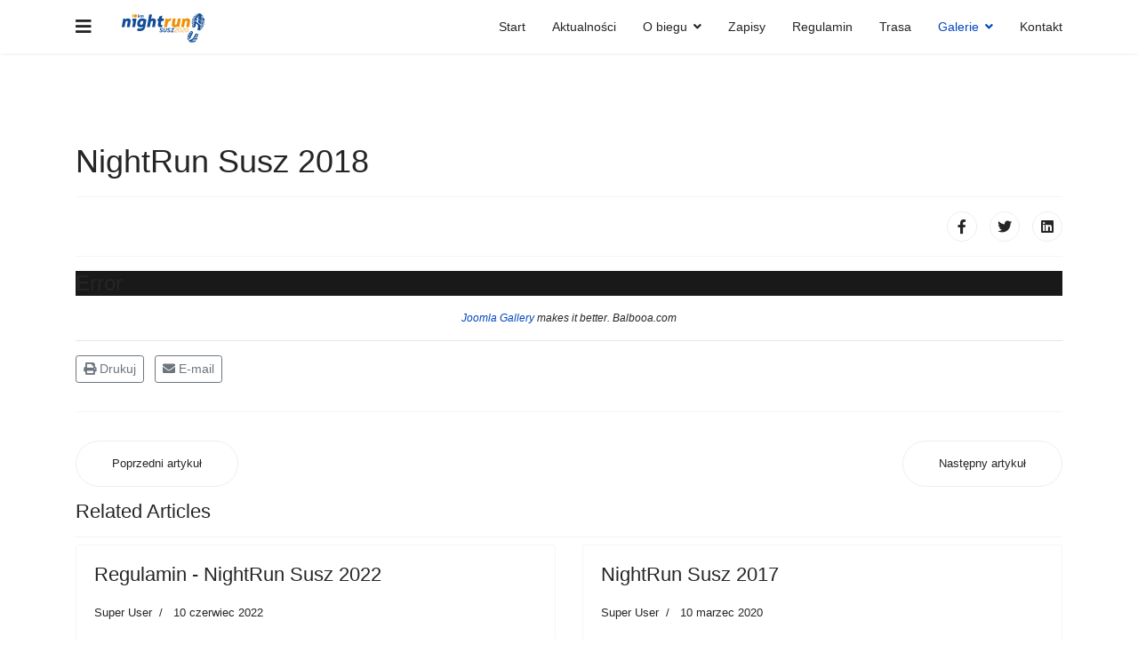

--- FILE ---
content_type: text/html; charset=utf-8
request_url: https://nightrun.susz.pl/galerie/nightrun-susz-2018?564
body_size: 16394
content:

<!doctype html>
<html prefix="og: http://ogp.me/ns#"  lang="pl-pl" dir="ltr">
    <head>
        <meta charset="utf-8">
        <meta name="viewport" content="width=device-width, initial-scale=1, shrink-to-fit=no">
        <link rel="canonical" href="https://nightrun.susz.pl/galerie/nightrun-susz-2018?564">
        <base href="https://nightrun.susz.pl/galerie/nightrun-susz-2018" />
	<meta http-equiv="content-type" content="text/html; charset=utf-8" />
	<meta name="author" content="Super User" />
	<meta property="og:image:width" content="1000" />
	<meta property="og:image:height" content="667" />
	<meta property="og:title" content="NightRun Susz - NightRun Susz 2018" />
	<meta property="og:type" content="article" />
	<meta property="og:image:url" content="https://nightrun.susz.pl/images/bagallery/original/_MG_5572.jpg" />
	<meta property="og:url" content="https://nightrun.susz.pl/galerie/nightrun-susz-2018?564" />
	<meta property="og:description" content="nocny uliczny bieg na 10 km" />
	<meta name="description" content="nocny uliczny bieg na 10 km" />
	<meta name="generator" content="Joomla! - Open Source Content Management" />
	<title>NightRun Susz - NightRun Susz 2018</title>
	<link href="/images/favicon.ico" rel="shortcut icon" type="image/vnd.microsoft.icon" />
	<link href="/media/system/css/modal.css?7883d25d46e385f6eb5ad14a6792abcc" rel="stylesheet" type="text/css" />
	<link href="/media/com_attachments/css/attachments_hide.css" rel="stylesheet" type="text/css" />
	<link href="/media/com_attachments/css/attachments_list.css" rel="stylesheet" type="text/css" />
	<link href="/templates/shaper_helixultimate/css/bootstrap.min.css" rel="stylesheet" type="text/css" />
	<link href="/templates/shaper_helixultimate/css/font-awesome.min.css" rel="stylesheet" type="text/css" />
	<link href="/templates/shaper_helixultimate/css/fa-v4-shims.css" rel="stylesheet" type="text/css" />
	<link href="/templates/shaper_helixultimate/css/template.css" rel="stylesheet" type="text/css" />
	<link href="/templates/shaper_helixultimate/css/presets/preset1.css" rel="stylesheet" type="text/css" />
	<style type="text/css">
h1{font-family: 'Arial', sans-serif;}
.logo-image {height:50px;}.logo-image-phone {height:50px;}.logo-image {height:50px;}.logo-image-phone {height:50px;}
	</style>
	<script type="application/json" class="joomla-script-options new">{"csrf.token":"76af12e68ee72043072d0f47ea4a2f29","system.paths":{"root":"","base":""}}</script>
	<script src="/media/system/js/mootools-core.js?7883d25d46e385f6eb5ad14a6792abcc" type="text/javascript"></script>
	<script src="/media/system/js/core.js?7883d25d46e385f6eb5ad14a6792abcc" type="text/javascript"></script>
	<script src="/media/system/js/mootools-more.js?7883d25d46e385f6eb5ad14a6792abcc" type="text/javascript"></script>
	<script src="/media/system/js/modal.js?7883d25d46e385f6eb5ad14a6792abcc" type="text/javascript"></script>
	<script src="/media/jui/js/jquery.min.js?7883d25d46e385f6eb5ad14a6792abcc" type="text/javascript"></script>
	<script src="/media/jui/js/jquery-noconflict.js?7883d25d46e385f6eb5ad14a6792abcc" type="text/javascript"></script>
	<script src="/media/jui/js/jquery-migrate.min.js?7883d25d46e385f6eb5ad14a6792abcc" type="text/javascript"></script>
	<script src="/media/com_attachments/js/attachments_refresh.js" type="text/javascript"></script>
	<script src="/media/system/js/caption.js?7883d25d46e385f6eb5ad14a6792abcc" type="text/javascript"></script>
	<script src="/templates/shaper_helixultimate/js/popper.min.js" type="text/javascript"></script>
	<script src="/templates/shaper_helixultimate/js/bootstrap.min.js" type="text/javascript"></script>
	<script src="/templates/shaper_helixultimate/js/main.js" type="text/javascript"></script>
	<script type="text/javascript">

		jQuery(function($) {
			SqueezeBox.initialize({});
			initSqueezeBox();
			$(document).on('subform-row-add', initSqueezeBox);

			function initSqueezeBox(event, container)
			{
				SqueezeBox.assign($(container || document).find('a.modal').get(), {
					parse: 'rel'
				});
			}
		});

		window.jModalClose = function () {
			SqueezeBox.close();
		};

		// Add extra modal close functionality for tinyMCE-based editors
		document.onreadystatechange = function () {
			if (document.readyState == 'interactive' && typeof tinyMCE != 'undefined' && tinyMCE)
			{
				if (typeof window.jModalClose_no_tinyMCE === 'undefined')
				{
					window.jModalClose_no_tinyMCE = typeof(jModalClose) == 'function'  ?  jModalClose  :  false;

					jModalClose = function () {
						if (window.jModalClose_no_tinyMCE) window.jModalClose_no_tinyMCE.apply(this, arguments);
						tinyMCE.activeEditor.windowManager.close();
					};
				}

				if (typeof window.SqueezeBoxClose_no_tinyMCE === 'undefined')
				{
					if (typeof(SqueezeBox) == 'undefined')  SqueezeBox = {};
					window.SqueezeBoxClose_no_tinyMCE = typeof(SqueezeBox.close) == 'function'  ?  SqueezeBox.close  :  false;

					SqueezeBox.close = function () {
						if (window.SqueezeBoxClose_no_tinyMCE)  window.SqueezeBoxClose_no_tinyMCE.apply(this, arguments);
						tinyMCE.activeEditor.windowManager.close();
					};
				}
			}
		};
		jQuery(function($){ initTooltips(); $("body").on("subform-row-add", initTooltips); function initTooltips (event, container) { container = container || document;$(container).find(".hasTooltip").tooltip({"html": true,"container": "body"});} });jQuery(window).on('load',  function() {
				new JCaption('img.caption');
			});template="shaper_helixultimate";
	</script>
	<meta property="og:type" content="article" />
	<meta property="og:url" content="https://nightrun.susz.pl/galerie/nightrun-susz-2018" />
	<meta property="og:title" content="NightRun Susz 2018" />
	<meta property="og:description" content="[gallery ID=3]" />
	<meta property="og:site_name" content="NightRun Susz" />
	<meta name="twitter:description" content="[gallery ID=3]" />
	<meta name="twitter:card" content="summary_large_image" />
	<meta property="og:title" content="Regulamin - NightRun Susz 2022" />
	<meta property="og:description" content="REGULAMIN BIEGU
IV nocny bieg uliczny NightRun Susz 2022
  

 CELE I ZAŁOŻENIA BIEGU


Upowszechnienie biegania jako najprostszej formy..." />
	<meta name="twitter:description" content="REGULAMIN BIEGU
IV nocny bieg uliczny NightRun Susz 2022
  

 CELE I ZAŁOŻENIA BIEGU


Upowszechnienie biegania jako najprostszej formy..." />
	<meta property="og:title" content="NightRun Susz 2017" />
	<meta property="og:description" content="[gallery ID=2]" />
	<meta name="twitter:description" content="[gallery ID=2]" />
    <script type="text/javascript" src="https://nightrun.susz.pl/components/com_bagallery/libraries/modal/ba_modal.js?2.3.1"></script><link rel="stylesheet" href="https://nightrun.susz.pl/components/com_bagallery/assets/css/ba-style.css?2.3.1"><link rel="stylesheet" href="https://nightrun.susz.pl/components/com_bagallery/assets/css/ba-effects.css?2.3.1"><script type="text/javascript" src="https://nightrun.susz.pl/components/com_bagallery/libraries/ba_isotope/ba_isotope.js?2.3.1"></script><script type="text/javascript" src="https://nightrun.susz.pl/components/com_bagallery/libraries/lazyload/jquery.lazyload.min.js?2.3.1"></script><script type="text/javascript" src="https://nightrun.susz.pl/components/com_bagallery/assets/js/ba-gallery.js?2.3.1"></script></head>
    <body class="site helix-ultimate com-content view-article layout-default task-none itemid-177 pl-pl ltr sticky-header layout-fluid offcanvas-init offcanvs-position-left">
    
    <div class="body-wrapper">
        <div class="body-innerwrapper">
            <header id="sp-header"><div class="container"><div class="container-inner"><div class="row"><div id="sp-logo" class="col-12 col-lg-3"><div class="sp-column"><a id="offcanvas-toggler" aria-label="Navigation" class="offcanvas-toggler-left" href="#"><span class="fa fa-bars" aria-hidden="true" title="Navigation"></span></a><div class="logo"><a href="/"><img class="logo-image" src="/images/nrs-2020.png" alt="NightRun Susz"></a></div></div></div><div id="sp-menu" class="d-none d-lg-block col-lg-9"><div class="sp-column"><nav class="sp-megamenu-wrapper" role="navigation"><ul class="sp-megamenu-parent menu-animation-fade-up d-none d-lg-block"><li class="sp-menu-item"><a  href="/" >Start</a></li><li class="sp-menu-item"><a  href="/aktualnosci" >Aktualności</a></li><li class="sp-menu-item sp-has-child"><a  href="/" >O biegu</a><div class="sp-dropdown sp-dropdown-main sp-menu-right" style="width: 240px;"><div class="sp-dropdown-inner"><ul class="sp-dropdown-items"><li class="sp-menu-item"><a  href="/o-biegu/bieg-glowny" >Bieg główny</a></li></ul></div></div></li><li class="sp-menu-item"><a  href="https://zapisy.sts-timing.pl/939/" target="_blank" >Zapisy</a></li><li class="sp-menu-item"><a  href="/regulamin" >Regulamin</a></li><li class="sp-menu-item"><a  href="/trasa" >Trasa</a></li><li class="sp-menu-item sp-has-child active"><a  href="/" >Galerie</a><div class="sp-dropdown sp-dropdown-main sp-menu-right" style="width: 240px;"><div class="sp-dropdown-inner"><ul class="sp-dropdown-items"><li class="sp-menu-item"><a  href="/galerie/nightrun-susz-2017" >NightRun Susz 2017</a></li><li class="sp-menu-item current-item active"><a  href="/galerie/nightrun-susz-2018" >NightRun Susz 2018</a></li></ul></div></div></li><li class="sp-menu-item"><a  href="/kontakt" >Kontakt</a></li></ul></nav></div></div></div></div></div></header>            <section id="sp-section-1"><div class="row"><div id="sp-title" class="col-lg-12 "><div class="sp-column "></div></div></div></section><section id="sp-main-body"><div class="container"><div class="container-inner"><div class="row"><main id="sp-component" class="col-lg-12 " role="main"><div class="sp-column "><div id="system-message-container">
	</div>
<div class="article-details " itemscope itemtype="https://schema.org/Article">
	<meta itemprop="inLanguage" content="pl-PL">
	
					
		
		
		<div class="article-header">
					<h1 itemprop="headline">
				NightRun Susz 2018			</h1>
								
		
	</div>
		<div class="article-can-edit d-flex flex-wrap justify-content-between">
				</div>
	
		
			
		
		
			<div class="article-ratings-social-share d-flex justify-content-end">
			<div class="mr-auto align-self-center">
							</div>
			<div>
				<div class="article-social-share">
	<div class="social-share-icon">
		<ul>
											<li>
					<a class="facebook" onClick="window.open('https://www.facebook.com/sharer.php?u=https://nightrun.susz.pl/galerie/nightrun-susz-2018','Facebook','width=600,height=300,left='+(screen.availWidth/2-300)+',top='+(screen.availHeight/2-150)+''); return false;" href="https://www.facebook.com/sharer.php?u=https://nightrun.susz.pl/galerie/nightrun-susz-2018" title="Facebook">
						<span class="fa fa-facebook"></span>
					</a>
				</li>
																											<li>
					<a class="twitter" title="Twitter" onClick="window.open('https://twitter.com/share?url=https://nightrun.susz.pl/galerie/nightrun-susz-2018&amp;text=NightRun%20Susz%202018','Twitter share','width=600,height=300,left='+(screen.availWidth/2-300)+',top='+(screen.availHeight/2-150)+''); return false;" href="https://twitter.com/share?url=https://nightrun.susz.pl/galerie/nightrun-susz-2018&amp;text=NightRun%20Susz%202018">
						<span class="fa fa-twitter"></span>
					</a>
				</li>
																												<li>
						<a class="linkedin" title="LinkedIn" onClick="window.open('https://www.linkedin.com/shareArticle?mini=true&url=https://nightrun.susz.pl/galerie/nightrun-susz-2018','Linkedin','width=585,height=666,left='+(screen.availWidth/2-292)+',top='+(screen.availHeight/2-333)+''); return false;" href="https://www.linkedin.com/shareArticle?mini=true&url=https://nightrun.susz.pl/galerie/nightrun-susz-2018" >
							<span class="fa fa-linkedin-square"></span>
						</a>
					</li>
										</ul>
		</div>
	</div>
			</div>
		</div>
	
	<div itemprop="articleBody">
		<p><div class='ba-gallery ' data-gallery='3' style="background-color:rgba(0,0,0,0.9);"><div id="ba-notification" class="gallery-notification"><i class="zmdi zmdi-close"></i><h4>Error</h4><p></p></div><div class="modal-scrollable" style="display:none;"><div class="ba-modal gallery-modal " style="display:none"><div class="ba-modal-header row-fluid" style="box-shadow: inset 0px 130px 100px -125px rgba(0,0,0,0.9);"><div class="ba-modal-title" ><h3 class="modal-title" style="color:rgba(255, 255, 255, 1);"></h3></div><div class="ba-center-icons"></div><div class="ba-right-icons"><div class="header-icons"><i class="ba-icon-close zmdi zmdi-close" style="color:rgba(255, 255, 255, 1)"></i></div></div></div><div class="ba-modal-body"><div class="modal-image"><input type="hidden" class="ba-juri" value="https://nightrun.susz.pl/"></div><div class="description-wrapper"><div class="modal-description"></div></div></div></div><input type='hidden' class='lightbox-options' value='{"lightbox_border":"rgba(255, 255, 255, 1)","lightbox_bg":"#000000","lightbox_bg_transparency":"0.9","display_likes":"","display_header":"1","display_zoom":"1","lightbox_display_title":"1","lightbox_width":"","auto_resize":1,"disable_lightbox":"0","twitter_share":"1","odnoklassniki_share":"1","description_position":"below","facebook_share":"1","pinterest_share":"1","linkedin_share":"1","vkontakte_share":"1","display_download":"1","enable_alias":"1","display_fullscreen":"1","header_icons_color":"rgba(255, 255, 255, 1)"}'><div class="modal-nav" style="display:none"><i class="ba-left-action zmdi zmdi-chevron-left" style="color:rgba(255, 255, 255, 1); background-color:rgba(35, 35, 35, 1)"></i><i class="ba-right-action zmdi zmdi-chevron-right" style="color:rgba(255, 255, 255, 1); background-color:rgba(35, 35, 35, 1)"></i></div></div><div class="ba-gallery-row-wrapper"><div class='ba-gallery-content-wrapper'><div class='ba-gallery-content'><div class='row-fluid'><div class='span12 ba-gallery-grid css-style-1'><div class='ba-gallery-items category-0 category-1' style='display: none;'><span data-href='https://nightrun.susz.pl/galerie/nightrun-susz-2018?539' class='ba-gallery-image-link'></span><div class='ba-image'><img src='https://nightrun.susz.pl/images/bagallery/gallery-3/thumbnail/category-1/_MG_4979.jpg?1591262871' data-width="900" data-height="600" alt=''><div class='ba-caption'><div class='ba-caption-content'><p class='image-category'>NRS 2018</p></div></div><input type='hidden' class='image-id' data-id='ba-image-539' value='{"id":"539","form_id":"3","category":"category-1","name":"_MG_4979.jpg","path":"\/images\/bagallery\/original\/_MG_4979.jpg","url":"https:\/\/nightrun.susz.pl\/images\/bagallery\/original\/_MG_4979.jpg","thumbnail_url":"\/images\/bagallery\/gallery-3\/thumbnail\/category-1\/_MG_4979.jpg","title":"","short":"","alt":"","description":"","link":"","video":"","settings":null,"likes":"0","imageId":"1","target":"blank","lightboxUrl":"","watermark_name":"_MG_4979.jpg","hideInAll":"0","suffix":""}'></div></div><div class='ba-gallery-items category-0 category-1' style='display: none;'><span data-href='https://nightrun.susz.pl/galerie/nightrun-susz-2018?540' class='ba-gallery-image-link'></span><div class='ba-image'><img src='https://nightrun.susz.pl/images/bagallery/gallery-3/thumbnail/category-1/_MG_4980.jpg?1591262871' data-width="900" data-height="600" alt=''><div class='ba-caption'><div class='ba-caption-content'><p class='image-category'>NRS 2018</p></div></div><input type='hidden' class='image-id' data-id='ba-image-540' value='{"id":"540","form_id":"3","category":"category-1","name":"_MG_4980.jpg","path":"\/images\/bagallery\/original\/_MG_4980.jpg","url":"https:\/\/nightrun.susz.pl\/images\/bagallery\/original\/_MG_4980.jpg","thumbnail_url":"\/images\/bagallery\/gallery-3\/thumbnail\/category-1\/_MG_4980.jpg","title":"","short":"","alt":"","description":"","link":"","video":"","settings":null,"likes":"0","imageId":"2","target":"blank","lightboxUrl":"","watermark_name":"_MG_4980.jpg","hideInAll":"0","suffix":""}'></div></div><div class='ba-gallery-items category-0 category-1' style='display: none;'><span data-href='https://nightrun.susz.pl/galerie/nightrun-susz-2018?541' class='ba-gallery-image-link'></span><div class='ba-image'><img src='https://nightrun.susz.pl/images/bagallery/gallery-3/thumbnail/category-1/_MG_4983.jpg?1591262871' data-width="900" data-height="600" alt=''><div class='ba-caption'><div class='ba-caption-content'><p class='image-category'>NRS 2018</p></div></div><input type='hidden' class='image-id' data-id='ba-image-541' value='{"id":"541","form_id":"3","category":"category-1","name":"_MG_4983.jpg","path":"\/images\/bagallery\/original\/_MG_4983.jpg","url":"https:\/\/nightrun.susz.pl\/images\/bagallery\/original\/_MG_4983.jpg","thumbnail_url":"\/images\/bagallery\/gallery-3\/thumbnail\/category-1\/_MG_4983.jpg","title":"","short":"","alt":"","description":"","link":"","video":"","settings":null,"likes":"0","imageId":"3","target":"blank","lightboxUrl":"","watermark_name":"_MG_4983.jpg","hideInAll":"0","suffix":""}'></div></div><div class='ba-gallery-items category-0 category-1' style='display: none;'><span data-href='https://nightrun.susz.pl/galerie/nightrun-susz-2018?542' class='ba-gallery-image-link'></span><div class='ba-image'><img src='https://nightrun.susz.pl/images/bagallery/gallery-3/thumbnail/category-1/_MG_4986.jpg?1591262871' data-width="900" data-height="600" alt=''><div class='ba-caption'><div class='ba-caption-content'><p class='image-category'>NRS 2018</p></div></div><input type='hidden' class='image-id' data-id='ba-image-542' value='{"id":"542","form_id":"3","category":"category-1","name":"_MG_4986.jpg","path":"\/images\/bagallery\/original\/_MG_4986.jpg","url":"https:\/\/nightrun.susz.pl\/images\/bagallery\/original\/_MG_4986.jpg","thumbnail_url":"\/images\/bagallery\/gallery-3\/thumbnail\/category-1\/_MG_4986.jpg","title":"","short":"","alt":"","description":"","link":"","video":"","settings":null,"likes":"0","imageId":"4","target":"blank","lightboxUrl":"","watermark_name":"_MG_4986.jpg","hideInAll":"0","suffix":""}'></div></div><div class='ba-gallery-items category-0 category-1' style='display: none;'><span data-href='https://nightrun.susz.pl/galerie/nightrun-susz-2018?543' class='ba-gallery-image-link'></span><div class='ba-image'><img src='https://nightrun.susz.pl/images/bagallery/gallery-3/thumbnail/category-1/_MG_4987.jpg?1591262871' data-width="900" data-height="600" alt=''><div class='ba-caption'><div class='ba-caption-content'><p class='image-category'>NRS 2018</p></div></div><input type='hidden' class='image-id' data-id='ba-image-543' value='{"id":"543","form_id":"3","category":"category-1","name":"_MG_4987.jpg","path":"\/images\/bagallery\/original\/_MG_4987.jpg","url":"https:\/\/nightrun.susz.pl\/images\/bagallery\/original\/_MG_4987.jpg","thumbnail_url":"\/images\/bagallery\/gallery-3\/thumbnail\/category-1\/_MG_4987.jpg","title":"","short":"","alt":"","description":"","link":"","video":"","settings":null,"likes":"0","imageId":"5","target":"blank","lightboxUrl":"","watermark_name":"_MG_4987.jpg","hideInAll":"0","suffix":""}'></div></div><div class='ba-gallery-items category-0 category-1' style='display: none;'><span data-href='https://nightrun.susz.pl/galerie/nightrun-susz-2018?544' class='ba-gallery-image-link'></span><div class='ba-image'><img src='https://nightrun.susz.pl/images/bagallery/gallery-3/thumbnail/category-1/_MG_4989.jpg?1591262871' data-width="900" data-height="600" alt=''><div class='ba-caption'><div class='ba-caption-content'><p class='image-category'>NRS 2018</p></div></div><input type='hidden' class='image-id' data-id='ba-image-544' value='{"id":"544","form_id":"3","category":"category-1","name":"_MG_4989.jpg","path":"\/images\/bagallery\/original\/_MG_4989.jpg","url":"https:\/\/nightrun.susz.pl\/images\/bagallery\/original\/_MG_4989.jpg","thumbnail_url":"\/images\/bagallery\/gallery-3\/thumbnail\/category-1\/_MG_4989.jpg","title":"","short":"","alt":"","description":"","link":"","video":"","settings":null,"likes":"0","imageId":"6","target":"blank","lightboxUrl":"","watermark_name":"_MG_4989.jpg","hideInAll":"0","suffix":""}'></div></div><div class='ba-gallery-items category-0 category-1' style='display: none;'><span data-href='https://nightrun.susz.pl/galerie/nightrun-susz-2018?545' class='ba-gallery-image-link'></span><div class='ba-image'><img src='https://nightrun.susz.pl/images/bagallery/gallery-3/thumbnail/category-1/_MG_4993.jpg?1591262871' data-width="900" data-height="600" alt=''><div class='ba-caption'><div class='ba-caption-content'><p class='image-category'>NRS 2018</p></div></div><input type='hidden' class='image-id' data-id='ba-image-545' value='{"id":"545","form_id":"3","category":"category-1","name":"_MG_4993.jpg","path":"\/images\/bagallery\/original\/_MG_4993.jpg","url":"https:\/\/nightrun.susz.pl\/images\/bagallery\/original\/_MG_4993.jpg","thumbnail_url":"\/images\/bagallery\/gallery-3\/thumbnail\/category-1\/_MG_4993.jpg","title":"","short":"","alt":"","description":"","link":"","video":"","settings":null,"likes":"0","imageId":"7","target":"blank","lightboxUrl":"","watermark_name":"_MG_4993.jpg","hideInAll":"0","suffix":""}'></div></div><div class='ba-gallery-items category-0 category-1' style='display: none;'><span data-href='https://nightrun.susz.pl/galerie/nightrun-susz-2018?546' class='ba-gallery-image-link'></span><div class='ba-image'><img src='https://nightrun.susz.pl/images/bagallery/gallery-3/thumbnail/category-1/_MG_4995.jpg?1591262871' data-width="900" data-height="600" alt=''><div class='ba-caption'><div class='ba-caption-content'><p class='image-category'>NRS 2018</p></div></div><input type='hidden' class='image-id' data-id='ba-image-546' value='{"id":"546","form_id":"3","category":"category-1","name":"_MG_4995.jpg","path":"\/images\/bagallery\/original\/_MG_4995.jpg","url":"https:\/\/nightrun.susz.pl\/images\/bagallery\/original\/_MG_4995.jpg","thumbnail_url":"\/images\/bagallery\/gallery-3\/thumbnail\/category-1\/_MG_4995.jpg","title":"","short":"","alt":"","description":"","link":"","video":"","settings":null,"likes":"0","imageId":"8","target":"blank","lightboxUrl":"","watermark_name":"_MG_4995.jpg","hideInAll":"0","suffix":""}'></div></div><div class='ba-gallery-items category-0 category-1' style='display: none;'><span data-href='https://nightrun.susz.pl/galerie/nightrun-susz-2018?547' class='ba-gallery-image-link'></span><div class='ba-image'><img src='https://nightrun.susz.pl/images/bagallery/gallery-3/thumbnail/category-1/_MG_4996.jpg?1591262871' data-width="900" data-height="600" alt=''><div class='ba-caption'><div class='ba-caption-content'><p class='image-category'>NRS 2018</p></div></div><input type='hidden' class='image-id' data-id='ba-image-547' value='{"id":"547","form_id":"3","category":"category-1","name":"_MG_4996.jpg","path":"\/images\/bagallery\/original\/_MG_4996.jpg","url":"https:\/\/nightrun.susz.pl\/images\/bagallery\/original\/_MG_4996.jpg","thumbnail_url":"\/images\/bagallery\/gallery-3\/thumbnail\/category-1\/_MG_4996.jpg","title":"","short":"","alt":"","description":"","link":"","video":"","settings":null,"likes":"0","imageId":"9","target":"blank","lightboxUrl":"","watermark_name":"_MG_4996.jpg","hideInAll":"0","suffix":""}'></div></div><div class='ba-gallery-items category-0 category-1' style='display: none;'><span data-href='https://nightrun.susz.pl/galerie/nightrun-susz-2018?548' class='ba-gallery-image-link'></span><div class='ba-image'><img src='https://nightrun.susz.pl/images/bagallery/gallery-3/thumbnail/category-1/_MG_4997.jpg?1591262871' data-width="900" data-height="600" alt=''><div class='ba-caption'><div class='ba-caption-content'><p class='image-category'>NRS 2018</p></div></div><input type='hidden' class='image-id' data-id='ba-image-548' value='{"id":"548","form_id":"3","category":"category-1","name":"_MG_4997.jpg","path":"\/images\/bagallery\/original\/_MG_4997.jpg","url":"https:\/\/nightrun.susz.pl\/images\/bagallery\/original\/_MG_4997.jpg","thumbnail_url":"\/images\/bagallery\/gallery-3\/thumbnail\/category-1\/_MG_4997.jpg","title":"","short":"","alt":"","description":"","link":"","video":"","settings":null,"likes":"0","imageId":"10","target":"blank","lightboxUrl":"","watermark_name":"_MG_4997.jpg","hideInAll":"0","suffix":""}'></div></div><div class='ba-gallery-items category-0 category-1' style='display: none;'><span data-href='https://nightrun.susz.pl/galerie/nightrun-susz-2018?549' class='ba-gallery-image-link'></span><div class='ba-image'><img src='https://nightrun.susz.pl/images/bagallery/gallery-3/thumbnail/category-1/_MG_4998.jpg?1591262871' data-width="900" data-height="600" alt=''><div class='ba-caption'><div class='ba-caption-content'><p class='image-category'>NRS 2018</p></div></div><input type='hidden' class='image-id' data-id='ba-image-549' value='{"id":"549","form_id":"3","category":"category-1","name":"_MG_4998.jpg","path":"\/images\/bagallery\/original\/_MG_4998.jpg","url":"https:\/\/nightrun.susz.pl\/images\/bagallery\/original\/_MG_4998.jpg","thumbnail_url":"\/images\/bagallery\/gallery-3\/thumbnail\/category-1\/_MG_4998.jpg","title":"","short":"","alt":"","description":"","link":"","video":"","settings":null,"likes":"0","imageId":"11","target":"blank","lightboxUrl":"","watermark_name":"_MG_4998.jpg","hideInAll":"0","suffix":""}'></div></div><div class='ba-gallery-items category-0 category-1' style='display: none;'><span data-href='https://nightrun.susz.pl/galerie/nightrun-susz-2018?550' class='ba-gallery-image-link'></span><div class='ba-image'><img src='https://nightrun.susz.pl/images/bagallery/gallery-3/thumbnail/category-1/_MG_4999.jpg?1591262871' data-width="900" data-height="600" alt=''><div class='ba-caption'><div class='ba-caption-content'><p class='image-category'>NRS 2018</p></div></div><input type='hidden' class='image-id' data-id='ba-image-550' value='{"id":"550","form_id":"3","category":"category-1","name":"_MG_4999.jpg","path":"\/images\/bagallery\/original\/_MG_4999.jpg","url":"https:\/\/nightrun.susz.pl\/images\/bagallery\/original\/_MG_4999.jpg","thumbnail_url":"\/images\/bagallery\/gallery-3\/thumbnail\/category-1\/_MG_4999.jpg","title":"","short":"","alt":"","description":"","link":"","video":"","settings":null,"likes":"0","imageId":"12","target":"blank","lightboxUrl":"","watermark_name":"_MG_4999.jpg","hideInAll":"0","suffix":""}'></div></div><div class='ba-gallery-items category-0 category-1' style='display: none;'><span data-href='https://nightrun.susz.pl/galerie/nightrun-susz-2018?551' class='ba-gallery-image-link'></span><div class='ba-image'><img src='https://nightrun.susz.pl/images/bagallery/gallery-3/thumbnail/category-1/_MG_5007.jpg?1591262871' data-width="900" data-height="600" alt=''><div class='ba-caption'><div class='ba-caption-content'><p class='image-category'>NRS 2018</p></div></div><input type='hidden' class='image-id' data-id='ba-image-551' value='{"id":"551","form_id":"3","category":"category-1","name":"_MG_5007.jpg","path":"\/images\/bagallery\/original\/_MG_5007.jpg","url":"https:\/\/nightrun.susz.pl\/images\/bagallery\/original\/_MG_5007.jpg","thumbnail_url":"\/images\/bagallery\/gallery-3\/thumbnail\/category-1\/_MG_5007.jpg","title":"","short":"","alt":"","description":"","link":"","video":"","settings":null,"likes":"0","imageId":"13","target":"blank","lightboxUrl":"","watermark_name":"_MG_5007.jpg","hideInAll":"0","suffix":""}'></div></div><div class='ba-gallery-items category-0 category-1' style='display: none;'><span data-href='https://nightrun.susz.pl/galerie/nightrun-susz-2018?552' class='ba-gallery-image-link'></span><div class='ba-image'><img src='https://nightrun.susz.pl/images/bagallery/gallery-3/thumbnail/category-1/_MG_5008.jpg?1591262871' data-width="900" data-height="600" alt=''><div class='ba-caption'><div class='ba-caption-content'><p class='image-category'>NRS 2018</p></div></div><input type='hidden' class='image-id' data-id='ba-image-552' value='{"id":"552","form_id":"3","category":"category-1","name":"_MG_5008.jpg","path":"\/images\/bagallery\/original\/_MG_5008.jpg","url":"https:\/\/nightrun.susz.pl\/images\/bagallery\/original\/_MG_5008.jpg","thumbnail_url":"\/images\/bagallery\/gallery-3\/thumbnail\/category-1\/_MG_5008.jpg","title":"","short":"","alt":"","description":"","link":"","video":"","settings":null,"likes":"0","imageId":"14","target":"blank","lightboxUrl":"","watermark_name":"_MG_5008.jpg","hideInAll":"0","suffix":""}'></div></div><div class='ba-gallery-items category-0 category-1' style='display: none;'><span data-href='https://nightrun.susz.pl/galerie/nightrun-susz-2018?553' class='ba-gallery-image-link'></span><div class='ba-image'><img src='https://nightrun.susz.pl/images/bagallery/gallery-3/thumbnail/category-1/_MG_5009.jpg?1591262871' data-width="900" data-height="600" alt=''><div class='ba-caption'><div class='ba-caption-content'><p class='image-category'>NRS 2018</p></div></div><input type='hidden' class='image-id' data-id='ba-image-553' value='{"id":"553","form_id":"3","category":"category-1","name":"_MG_5009.jpg","path":"\/images\/bagallery\/original\/_MG_5009.jpg","url":"https:\/\/nightrun.susz.pl\/images\/bagallery\/original\/_MG_5009.jpg","thumbnail_url":"\/images\/bagallery\/gallery-3\/thumbnail\/category-1\/_MG_5009.jpg","title":"","short":"","alt":"","description":"","link":"","video":"","settings":null,"likes":"0","imageId":"15","target":"blank","lightboxUrl":"","watermark_name":"_MG_5009.jpg","hideInAll":"0","suffix":""}'></div></div><div class='ba-gallery-items category-0 category-1' style='display: none;'><span data-href='https://nightrun.susz.pl/galerie/nightrun-susz-2018?554' class='ba-gallery-image-link'></span><div class='ba-image'><img src='https://nightrun.susz.pl/images/bagallery/gallery-3/thumbnail/category-1/_MG_5010.jpg?1591262871' data-width="900" data-height="600" alt=''><div class='ba-caption'><div class='ba-caption-content'><p class='image-category'>NRS 2018</p></div></div><input type='hidden' class='image-id' data-id='ba-image-554' value='{"id":"554","form_id":"3","category":"category-1","name":"_MG_5010.jpg","path":"\/images\/bagallery\/original\/_MG_5010.jpg","url":"https:\/\/nightrun.susz.pl\/images\/bagallery\/original\/_MG_5010.jpg","thumbnail_url":"\/images\/bagallery\/gallery-3\/thumbnail\/category-1\/_MG_5010.jpg","title":"","short":"","alt":"","description":"","link":"","video":"","settings":null,"likes":"0","imageId":"16","target":"blank","lightboxUrl":"","watermark_name":"_MG_5010.jpg","hideInAll":"0","suffix":""}'></div></div><div class='ba-gallery-items category-0 category-1' style='display: none;'><span data-href='https://nightrun.susz.pl/galerie/nightrun-susz-2018?555' class='ba-gallery-image-link'></span><div class='ba-image'><img src='https://nightrun.susz.pl/images/bagallery/gallery-3/thumbnail/category-1/_MG_5011.jpg?1591262871' data-width="900" data-height="600" alt=''><div class='ba-caption'><div class='ba-caption-content'><p class='image-category'>NRS 2018</p></div></div><input type='hidden' class='image-id' data-id='ba-image-555' value='{"id":"555","form_id":"3","category":"category-1","name":"_MG_5011.jpg","path":"\/images\/bagallery\/original\/_MG_5011.jpg","url":"https:\/\/nightrun.susz.pl\/images\/bagallery\/original\/_MG_5011.jpg","thumbnail_url":"\/images\/bagallery\/gallery-3\/thumbnail\/category-1\/_MG_5011.jpg","title":"","short":"","alt":"","description":"","link":"","video":"","settings":null,"likes":"0","imageId":"17","target":"blank","lightboxUrl":"","watermark_name":"_MG_5011.jpg","hideInAll":"0","suffix":""}'></div></div><div class='ba-gallery-items category-0 category-1' style='display: none;'><span data-href='https://nightrun.susz.pl/galerie/nightrun-susz-2018?556' class='ba-gallery-image-link'></span><div class='ba-image'><img src='https://nightrun.susz.pl/images/bagallery/gallery-3/thumbnail/category-1/_MG_5012.jpg?1591262871' data-width="900" data-height="600" alt=''><div class='ba-caption'><div class='ba-caption-content'><p class='image-category'>NRS 2018</p></div></div><input type='hidden' class='image-id' data-id='ba-image-556' value='{"id":"556","form_id":"3","category":"category-1","name":"_MG_5012.jpg","path":"\/images\/bagallery\/original\/_MG_5012.jpg","url":"https:\/\/nightrun.susz.pl\/images\/bagallery\/original\/_MG_5012.jpg","thumbnail_url":"\/images\/bagallery\/gallery-3\/thumbnail\/category-1\/_MG_5012.jpg","title":"","short":"","alt":"","description":"","link":"","video":"","settings":null,"likes":"0","imageId":"18","target":"blank","lightboxUrl":"","watermark_name":"_MG_5012.jpg","hideInAll":"0","suffix":""}'></div></div><div class='ba-gallery-items category-0 category-1' style='display: none;'><span data-href='https://nightrun.susz.pl/galerie/nightrun-susz-2018?557' class='ba-gallery-image-link'></span><div class='ba-image'><img src='https://nightrun.susz.pl/images/bagallery/gallery-3/thumbnail/category-1/_MG_5013.jpg?1591262871' data-width="900" data-height="600" alt=''><div class='ba-caption'><div class='ba-caption-content'><p class='image-category'>NRS 2018</p></div></div><input type='hidden' class='image-id' data-id='ba-image-557' value='{"id":"557","form_id":"3","category":"category-1","name":"_MG_5013.jpg","path":"\/images\/bagallery\/original\/_MG_5013.jpg","url":"https:\/\/nightrun.susz.pl\/images\/bagallery\/original\/_MG_5013.jpg","thumbnail_url":"\/images\/bagallery\/gallery-3\/thumbnail\/category-1\/_MG_5013.jpg","title":"","short":"","alt":"","description":"","link":"","video":"","settings":null,"likes":"0","imageId":"19","target":"blank","lightboxUrl":"","watermark_name":"_MG_5013.jpg","hideInAll":"0","suffix":""}'></div></div><div class='ba-gallery-items category-0 category-1' style='display: none;'><span data-href='https://nightrun.susz.pl/galerie/nightrun-susz-2018?558' class='ba-gallery-image-link'></span><div class='ba-image'><img src='https://nightrun.susz.pl/images/bagallery/gallery-3/thumbnail/category-1/_MG_5014.jpg?1591262871' data-width="900" data-height="600" alt=''><div class='ba-caption'><div class='ba-caption-content'><p class='image-category'>NRS 2018</p></div></div><input type='hidden' class='image-id' data-id='ba-image-558' value='{"id":"558","form_id":"3","category":"category-1","name":"_MG_5014.jpg","path":"\/images\/bagallery\/original\/_MG_5014.jpg","url":"https:\/\/nightrun.susz.pl\/images\/bagallery\/original\/_MG_5014.jpg","thumbnail_url":"\/images\/bagallery\/gallery-3\/thumbnail\/category-1\/_MG_5014.jpg","title":"","short":"","alt":"","description":"","link":"","video":"","settings":null,"likes":"0","imageId":"20","target":"blank","lightboxUrl":"","watermark_name":"_MG_5014.jpg","hideInAll":"0","suffix":""}'></div></div><div class='ba-gallery-items category-0 category-1' style='display: none;'><span data-href='https://nightrun.susz.pl/galerie/nightrun-susz-2018?559' class='ba-gallery-image-link'></span><div class='ba-image'><img src='https://nightrun.susz.pl/images/bagallery/gallery-3/thumbnail/category-1/_MG_5587.jpg?1591262871' data-width="900" data-height="600" alt=''><div class='ba-caption'><div class='ba-caption-content'><p class='image-category'>NRS 2018</p></div></div><input type='hidden' class='image-id' data-id='ba-image-559' value='{"id":"559","form_id":"3","category":"category-1","name":"_MG_5587.jpg","path":"\/images\/bagallery\/original\/_MG_5587.jpg","url":"https:\/\/nightrun.susz.pl\/images\/bagallery\/original\/_MG_5587.jpg","thumbnail_url":"\/images\/bagallery\/gallery-3\/thumbnail\/category-1\/_MG_5587.jpg","title":"","short":"","alt":"","description":"","link":"","video":"","settings":null,"likes":"0","imageId":"21","target":"blank","lightboxUrl":"","watermark_name":"_MG_5587.jpg","hideInAll":"0","suffix":""}'></div></div><div class='ba-gallery-items category-0 category-1' style='display: none;'><span data-href='https://nightrun.susz.pl/galerie/nightrun-susz-2018?560' class='ba-gallery-image-link'></span><div class='ba-image'><img src='https://nightrun.susz.pl/images/bagallery/gallery-3/thumbnail/category-1/_MG_5586.jpg?1591262871' data-width="900" data-height="600" alt=''><div class='ba-caption'><div class='ba-caption-content'><p class='image-category'>NRS 2018</p></div></div><input type='hidden' class='image-id' data-id='ba-image-560' value='{"id":"560","form_id":"3","category":"category-1","name":"_MG_5586.jpg","path":"\/images\/bagallery\/original\/_MG_5586.jpg","url":"https:\/\/nightrun.susz.pl\/images\/bagallery\/original\/_MG_5586.jpg","thumbnail_url":"\/images\/bagallery\/gallery-3\/thumbnail\/category-1\/_MG_5586.jpg","title":"","short":"","alt":"","description":"","link":"","video":"","settings":null,"likes":"0","imageId":"22","target":"blank","lightboxUrl":"","watermark_name":"_MG_5586.jpg","hideInAll":"0","suffix":""}'></div></div><div class='ba-gallery-items category-0 category-1' style='display: none;'><span data-href='https://nightrun.susz.pl/galerie/nightrun-susz-2018?561' class='ba-gallery-image-link'></span><div class='ba-image'><img src='https://nightrun.susz.pl/images/bagallery/gallery-3/thumbnail/category-1/_MG_5582.jpg?1591262871' data-width="900" data-height="600" alt=''><div class='ba-caption'><div class='ba-caption-content'><p class='image-category'>NRS 2018</p></div></div><input type='hidden' class='image-id' data-id='ba-image-561' value='{"id":"561","form_id":"3","category":"category-1","name":"_MG_5582.jpg","path":"\/images\/bagallery\/original\/_MG_5582.jpg","url":"https:\/\/nightrun.susz.pl\/images\/bagallery\/original\/_MG_5582.jpg","thumbnail_url":"\/images\/bagallery\/gallery-3\/thumbnail\/category-1\/_MG_5582.jpg","title":"","short":"","alt":"","description":"","link":"","video":"","settings":null,"likes":"0","imageId":"23","target":"blank","lightboxUrl":"","watermark_name":"_MG_5582.jpg","hideInAll":"0","suffix":""}'></div></div><div class='ba-gallery-items category-0 category-1' style='display: none;'><span data-href='https://nightrun.susz.pl/galerie/nightrun-susz-2018?562' class='ba-gallery-image-link'></span><div class='ba-image'><img src='https://nightrun.susz.pl/images/bagallery/gallery-3/thumbnail/category-1/_MG_5578.jpg?1591262871' data-width="900" data-height="600" alt=''><div class='ba-caption'><div class='ba-caption-content'><p class='image-category'>NRS 2018</p></div></div><input type='hidden' class='image-id' data-id='ba-image-562' value='{"id":"562","form_id":"3","category":"category-1","name":"_MG_5578.jpg","path":"\/images\/bagallery\/original\/_MG_5578.jpg","url":"https:\/\/nightrun.susz.pl\/images\/bagallery\/original\/_MG_5578.jpg","thumbnail_url":"\/images\/bagallery\/gallery-3\/thumbnail\/category-1\/_MG_5578.jpg","title":"","short":"","alt":"","description":"","link":"","video":"","settings":null,"likes":"0","imageId":"24","target":"blank","lightboxUrl":"","watermark_name":"_MG_5578.jpg","hideInAll":"0","suffix":""}'></div></div><div class='ba-gallery-items category-0 category-1' style='display: none;'><span data-href='https://nightrun.susz.pl/galerie/nightrun-susz-2018?563' class='ba-gallery-image-link'></span><div class='ba-image'><img src='https://nightrun.susz.pl/images/bagallery/gallery-3/thumbnail/category-1/_MG_5577.jpg?1591262871' data-width="900" data-height="600" alt=''><div class='ba-caption'><div class='ba-caption-content'><p class='image-category'>NRS 2018</p></div></div><input type='hidden' class='image-id' data-id='ba-image-563' value='{"id":"563","form_id":"3","category":"category-1","name":"_MG_5577.jpg","path":"\/images\/bagallery\/original\/_MG_5577.jpg","url":"https:\/\/nightrun.susz.pl\/images\/bagallery\/original\/_MG_5577.jpg","thumbnail_url":"\/images\/bagallery\/gallery-3\/thumbnail\/category-1\/_MG_5577.jpg","title":"","short":"","alt":"","description":"","link":"","video":"","settings":null,"likes":"0","imageId":"25","target":"blank","lightboxUrl":"","watermark_name":"_MG_5577.jpg","hideInAll":"0","suffix":""}'></div></div><div class='ba-gallery-items category-0 category-1' style='display: none;'><span data-href='https://nightrun.susz.pl/galerie/nightrun-susz-2018?564' class='ba-gallery-image-link'></span><div class='ba-image'><img src='https://nightrun.susz.pl/images/bagallery/gallery-3/thumbnail/category-1/_MG_5572.jpg?1591262871' data-width="900" data-height="600" alt=''><div class='ba-caption'><div class='ba-caption-content'><p class='image-category'>NRS 2018</p></div></div><input type='hidden' class='image-id' data-id='ba-image-564' value='{"id":"564","form_id":"3","category":"category-1","name":"_MG_5572.jpg","path":"\/images\/bagallery\/original\/_MG_5572.jpg","url":"https:\/\/nightrun.susz.pl\/images\/bagallery\/original\/_MG_5572.jpg","thumbnail_url":"\/images\/bagallery\/gallery-3\/thumbnail\/category-1\/_MG_5572.jpg","title":"","short":"","alt":"","description":"","link":"","video":"","settings":null,"likes":"0","imageId":"26","target":"blank","lightboxUrl":"","watermark_name":"_MG_5572.jpg","hideInAll":"0","suffix":""}'></div></div><div class='ba-gallery-items category-0 category-1' style='display: none;'><span data-href='https://nightrun.susz.pl/galerie/nightrun-susz-2018?565' class='ba-gallery-image-link'></span><div class='ba-image'><img src='https://nightrun.susz.pl/images/bagallery/gallery-3/thumbnail/category-1/_MG_5569.jpg?1591262871' data-width="900" data-height="600" alt=''><div class='ba-caption'><div class='ba-caption-content'><p class='image-category'>NRS 2018</p></div></div><input type='hidden' class='image-id' data-id='ba-image-565' value='{"id":"565","form_id":"3","category":"category-1","name":"_MG_5569.jpg","path":"\/images\/bagallery\/original\/_MG_5569.jpg","url":"https:\/\/nightrun.susz.pl\/images\/bagallery\/original\/_MG_5569.jpg","thumbnail_url":"\/images\/bagallery\/gallery-3\/thumbnail\/category-1\/_MG_5569.jpg","title":"","short":"","alt":"","description":"","link":"","video":"","settings":null,"likes":"0","imageId":"27","target":"blank","lightboxUrl":"","watermark_name":"_MG_5569.jpg","hideInAll":"0","suffix":""}'></div></div><div class='ba-gallery-items category-0 category-1' style='display: none;'><span data-href='https://nightrun.susz.pl/galerie/nightrun-susz-2018?566' class='ba-gallery-image-link'></span><div class='ba-image'><img src='https://nightrun.susz.pl/images/bagallery/gallery-3/thumbnail/category-1/_MG_5566.jpg?1591262871' data-width="900" data-height="600" alt=''><div class='ba-caption'><div class='ba-caption-content'><p class='image-category'>NRS 2018</p></div></div><input type='hidden' class='image-id' data-id='ba-image-566' value='{"id":"566","form_id":"3","category":"category-1","name":"_MG_5566.jpg","path":"\/images\/bagallery\/original\/_MG_5566.jpg","url":"https:\/\/nightrun.susz.pl\/images\/bagallery\/original\/_MG_5566.jpg","thumbnail_url":"\/images\/bagallery\/gallery-3\/thumbnail\/category-1\/_MG_5566.jpg","title":"","short":"","alt":"","description":"","link":"","video":"","settings":null,"likes":"0","imageId":"28","target":"blank","lightboxUrl":"","watermark_name":"_MG_5566.jpg","hideInAll":"0","suffix":""}'></div></div><div class='ba-gallery-items category-0 category-1' style='display: none;'><span data-href='https://nightrun.susz.pl/galerie/nightrun-susz-2018?567' class='ba-gallery-image-link'></span><div class='ba-image'><img src='https://nightrun.susz.pl/images/bagallery/gallery-3/thumbnail/category-1/_MG_5563.jpg?1591262871' data-width="900" data-height="600" alt=''><div class='ba-caption'><div class='ba-caption-content'><p class='image-category'>NRS 2018</p></div></div><input type='hidden' class='image-id' data-id='ba-image-567' value='{"id":"567","form_id":"3","category":"category-1","name":"_MG_5563.jpg","path":"\/images\/bagallery\/original\/_MG_5563.jpg","url":"https:\/\/nightrun.susz.pl\/images\/bagallery\/original\/_MG_5563.jpg","thumbnail_url":"\/images\/bagallery\/gallery-3\/thumbnail\/category-1\/_MG_5563.jpg","title":"","short":"","alt":"","description":"","link":"","video":"","settings":null,"likes":"0","imageId":"29","target":"blank","lightboxUrl":"","watermark_name":"_MG_5563.jpg","hideInAll":"0","suffix":""}'></div></div><div class='ba-gallery-items category-0 category-1' style='display: none;'><span data-href='https://nightrun.susz.pl/galerie/nightrun-susz-2018?568' class='ba-gallery-image-link'></span><div class='ba-image'><img src='https://nightrun.susz.pl/images/bagallery/gallery-3/thumbnail/category-1/_MG_5560.jpg?1591262871' data-width="900" data-height="600" alt=''><div class='ba-caption'><div class='ba-caption-content'><p class='image-category'>NRS 2018</p></div></div><input type='hidden' class='image-id' data-id='ba-image-568' value='{"id":"568","form_id":"3","category":"category-1","name":"_MG_5560.jpg","path":"\/images\/bagallery\/original\/_MG_5560.jpg","url":"https:\/\/nightrun.susz.pl\/images\/bagallery\/original\/_MG_5560.jpg","thumbnail_url":"\/images\/bagallery\/gallery-3\/thumbnail\/category-1\/_MG_5560.jpg","title":"","short":"","alt":"","description":"","link":"","video":"","settings":null,"likes":"0","imageId":"30","target":"blank","lightboxUrl":"","watermark_name":"_MG_5560.jpg","hideInAll":"0","suffix":""}'></div></div><div class='ba-gallery-items category-0 category-1' style='display: none;'><span data-href='https://nightrun.susz.pl/galerie/nightrun-susz-2018?569' class='ba-gallery-image-link'></span><div class='ba-image'><img src='https://nightrun.susz.pl/images/bagallery/gallery-3/thumbnail/category-1/_MG_5557.jpg?1591262871' data-width="900" data-height="600" alt=''><div class='ba-caption'><div class='ba-caption-content'><p class='image-category'>NRS 2018</p></div></div><input type='hidden' class='image-id' data-id='ba-image-569' value='{"id":"569","form_id":"3","category":"category-1","name":"_MG_5557.jpg","path":"\/images\/bagallery\/original\/_MG_5557.jpg","url":"https:\/\/nightrun.susz.pl\/images\/bagallery\/original\/_MG_5557.jpg","thumbnail_url":"\/images\/bagallery\/gallery-3\/thumbnail\/category-1\/_MG_5557.jpg","title":"","short":"","alt":"","description":"","link":"","video":"","settings":null,"likes":"0","imageId":"31","target":"blank","lightboxUrl":"","watermark_name":"_MG_5557.jpg","hideInAll":"0","suffix":""}'></div></div><div class='ba-gallery-items category-0 category-1' style='display: none;'><span data-href='https://nightrun.susz.pl/galerie/nightrun-susz-2018?570' class='ba-gallery-image-link'></span><div class='ba-image'><img src='https://nightrun.susz.pl/images/bagallery/gallery-3/thumbnail/category-1/_MG_5554.jpg?1591262871' data-width="900" data-height="600" alt=''><div class='ba-caption'><div class='ba-caption-content'><p class='image-category'>NRS 2018</p></div></div><input type='hidden' class='image-id' data-id='ba-image-570' value='{"id":"570","form_id":"3","category":"category-1","name":"_MG_5554.jpg","path":"\/images\/bagallery\/original\/_MG_5554.jpg","url":"https:\/\/nightrun.susz.pl\/images\/bagallery\/original\/_MG_5554.jpg","thumbnail_url":"\/images\/bagallery\/gallery-3\/thumbnail\/category-1\/_MG_5554.jpg","title":"","short":"","alt":"","description":"","link":"","video":"","settings":null,"likes":"0","imageId":"32","target":"blank","lightboxUrl":"","watermark_name":"_MG_5554.jpg","hideInAll":"0","suffix":""}'></div></div><div class='ba-gallery-items category-0 category-1' style='display: none;'><span data-href='https://nightrun.susz.pl/galerie/nightrun-susz-2018?571' class='ba-gallery-image-link'></span><div class='ba-image'><img src='https://nightrun.susz.pl/images/bagallery/gallery-3/thumbnail/category-1/_MG_5552.jpg?1591262871' data-width="900" data-height="600" alt=''><div class='ba-caption'><div class='ba-caption-content'><p class='image-category'>NRS 2018</p></div></div><input type='hidden' class='image-id' data-id='ba-image-571' value='{"id":"571","form_id":"3","category":"category-1","name":"_MG_5552.jpg","path":"\/images\/bagallery\/original\/_MG_5552.jpg","url":"https:\/\/nightrun.susz.pl\/images\/bagallery\/original\/_MG_5552.jpg","thumbnail_url":"\/images\/bagallery\/gallery-3\/thumbnail\/category-1\/_MG_5552.jpg","title":"","short":"","alt":"","description":"","link":"","video":"","settings":null,"likes":"0","imageId":"33","target":"blank","lightboxUrl":"","watermark_name":"_MG_5552.jpg","hideInAll":"0","suffix":""}'></div></div><div class='ba-gallery-items category-0 category-1' style='display: none;'><span data-href='https://nightrun.susz.pl/galerie/nightrun-susz-2018?572' class='ba-gallery-image-link'></span><div class='ba-image'><img src='https://nightrun.susz.pl/images/bagallery/gallery-3/thumbnail/category-1/_MG_5549.jpg?1591262871' data-width="900" data-height="600" alt=''><div class='ba-caption'><div class='ba-caption-content'><p class='image-category'>NRS 2018</p></div></div><input type='hidden' class='image-id' data-id='ba-image-572' value='{"id":"572","form_id":"3","category":"category-1","name":"_MG_5549.jpg","path":"\/images\/bagallery\/original\/_MG_5549.jpg","url":"https:\/\/nightrun.susz.pl\/images\/bagallery\/original\/_MG_5549.jpg","thumbnail_url":"\/images\/bagallery\/gallery-3\/thumbnail\/category-1\/_MG_5549.jpg","title":"","short":"","alt":"","description":"","link":"","video":"","settings":null,"likes":"0","imageId":"34","target":"blank","lightboxUrl":"","watermark_name":"_MG_5549.jpg","hideInAll":"0","suffix":""}'></div></div><div class='ba-gallery-items category-0 category-1' style='display: none;'><span data-href='https://nightrun.susz.pl/galerie/nightrun-susz-2018?573' class='ba-gallery-image-link'></span><div class='ba-image'><img src='https://nightrun.susz.pl/images/bagallery/gallery-3/thumbnail/category-1/_MG_5547.jpg?1591262871' data-width="900" data-height="600" alt=''><div class='ba-caption'><div class='ba-caption-content'><p class='image-category'>NRS 2018</p></div></div><input type='hidden' class='image-id' data-id='ba-image-573' value='{"id":"573","form_id":"3","category":"category-1","name":"_MG_5547.jpg","path":"\/images\/bagallery\/original\/_MG_5547.jpg","url":"https:\/\/nightrun.susz.pl\/images\/bagallery\/original\/_MG_5547.jpg","thumbnail_url":"\/images\/bagallery\/gallery-3\/thumbnail\/category-1\/_MG_5547.jpg","title":"","short":"","alt":"","description":"","link":"","video":"","settings":null,"likes":"0","imageId":"35","target":"blank","lightboxUrl":"","watermark_name":"_MG_5547.jpg","hideInAll":"0","suffix":""}'></div></div><div class='ba-gallery-items category-0 category-1' style='display: none;'><span data-href='https://nightrun.susz.pl/galerie/nightrun-susz-2018?574' class='ba-gallery-image-link'></span><div class='ba-image'><img src='https://nightrun.susz.pl/images/bagallery/gallery-3/thumbnail/category-1/_MG_5541.jpg?1591262871' data-width="900" data-height="600" alt=''><div class='ba-caption'><div class='ba-caption-content'><p class='image-category'>NRS 2018</p></div></div><input type='hidden' class='image-id' data-id='ba-image-574' value='{"id":"574","form_id":"3","category":"category-1","name":"_MG_5541.jpg","path":"\/images\/bagallery\/original\/_MG_5541.jpg","url":"https:\/\/nightrun.susz.pl\/images\/bagallery\/original\/_MG_5541.jpg","thumbnail_url":"\/images\/bagallery\/gallery-3\/thumbnail\/category-1\/_MG_5541.jpg","title":"","short":"","alt":"","description":"","link":"","video":"","settings":null,"likes":"0","imageId":"36","target":"blank","lightboxUrl":"","watermark_name":"_MG_5541.jpg","hideInAll":"0","suffix":""}'></div></div><div class='ba-gallery-items category-0 category-1' style='display: none;'><span data-href='https://nightrun.susz.pl/galerie/nightrun-susz-2018?575' class='ba-gallery-image-link'></span><div class='ba-image'><img src='https://nightrun.susz.pl/images/bagallery/gallery-3/thumbnail/category-1/_MG_5540.jpg?1591262871' data-width="900" data-height="600" alt=''><div class='ba-caption'><div class='ba-caption-content'><p class='image-category'>NRS 2018</p></div></div><input type='hidden' class='image-id' data-id='ba-image-575' value='{"id":"575","form_id":"3","category":"category-1","name":"_MG_5540.jpg","path":"\/images\/bagallery\/original\/_MG_5540.jpg","url":"https:\/\/nightrun.susz.pl\/images\/bagallery\/original\/_MG_5540.jpg","thumbnail_url":"\/images\/bagallery\/gallery-3\/thumbnail\/category-1\/_MG_5540.jpg","title":"","short":"","alt":"","description":"","link":"","video":"","settings":null,"likes":"0","imageId":"37","target":"blank","lightboxUrl":"","watermark_name":"_MG_5540.jpg","hideInAll":"0","suffix":""}'></div></div><div class='ba-gallery-items category-0 category-1' style='display: none;'><span data-href='https://nightrun.susz.pl/galerie/nightrun-susz-2018?576' class='ba-gallery-image-link'></span><div class='ba-image'><img src='https://nightrun.susz.pl/images/bagallery/gallery-3/thumbnail/category-1/_MG_5535.jpg?1591262871' data-width="900" data-height="600" alt=''><div class='ba-caption'><div class='ba-caption-content'><p class='image-category'>NRS 2018</p></div></div><input type='hidden' class='image-id' data-id='ba-image-576' value='{"id":"576","form_id":"3","category":"category-1","name":"_MG_5535.jpg","path":"\/images\/bagallery\/original\/_MG_5535.jpg","url":"https:\/\/nightrun.susz.pl\/images\/bagallery\/original\/_MG_5535.jpg","thumbnail_url":"\/images\/bagallery\/gallery-3\/thumbnail\/category-1\/_MG_5535.jpg","title":"","short":"","alt":"","description":"","link":"","video":"","settings":null,"likes":"0","imageId":"38","target":"blank","lightboxUrl":"","watermark_name":"_MG_5535.jpg","hideInAll":"0","suffix":""}'></div></div><div class='ba-gallery-items category-0 category-1' style='display: none;'><span data-href='https://nightrun.susz.pl/galerie/nightrun-susz-2018?577' class='ba-gallery-image-link'></span><div class='ba-image'><img src='https://nightrun.susz.pl/images/bagallery/gallery-3/thumbnail/category-1/_MG_5533.jpg?1591262871' data-width="900" data-height="600" alt=''><div class='ba-caption'><div class='ba-caption-content'><p class='image-category'>NRS 2018</p></div></div><input type='hidden' class='image-id' data-id='ba-image-577' value='{"id":"577","form_id":"3","category":"category-1","name":"_MG_5533.jpg","path":"\/images\/bagallery\/original\/_MG_5533.jpg","url":"https:\/\/nightrun.susz.pl\/images\/bagallery\/original\/_MG_5533.jpg","thumbnail_url":"\/images\/bagallery\/gallery-3\/thumbnail\/category-1\/_MG_5533.jpg","title":"","short":"","alt":"","description":"","link":"","video":"","settings":null,"likes":"0","imageId":"39","target":"blank","lightboxUrl":"","watermark_name":"_MG_5533.jpg","hideInAll":"0","suffix":""}'></div></div><div class='ba-gallery-items category-0 category-1' style='display: none;'><span data-href='https://nightrun.susz.pl/galerie/nightrun-susz-2018?578' class='ba-gallery-image-link'></span><div class='ba-image'><img src='https://nightrun.susz.pl/images/bagallery/gallery-3/thumbnail/category-1/_MG_5531.jpg?1591262871' data-width="900" data-height="600" alt=''><div class='ba-caption'><div class='ba-caption-content'><p class='image-category'>NRS 2018</p></div></div><input type='hidden' class='image-id' data-id='ba-image-578' value='{"id":"578","form_id":"3","category":"category-1","name":"_MG_5531.jpg","path":"\/images\/bagallery\/original\/_MG_5531.jpg","url":"https:\/\/nightrun.susz.pl\/images\/bagallery\/original\/_MG_5531.jpg","thumbnail_url":"\/images\/bagallery\/gallery-3\/thumbnail\/category-1\/_MG_5531.jpg","title":"","short":"","alt":"","description":"","link":"","video":"","settings":null,"likes":"0","imageId":"40","target":"blank","lightboxUrl":"","watermark_name":"_MG_5531.jpg","hideInAll":"0","suffix":""}'></div></div><div class='ba-gallery-items category-0 category-1' style='display: none;'><span data-href='https://nightrun.susz.pl/galerie/nightrun-susz-2018?579' class='ba-gallery-image-link'></span><div class='ba-image'><img src='https://nightrun.susz.pl/images/bagallery/gallery-3/thumbnail/category-1/_MG_5530.jpg?1591262871' data-width="900" data-height="600" alt=''><div class='ba-caption'><div class='ba-caption-content'><p class='image-category'>NRS 2018</p></div></div><input type='hidden' class='image-id' data-id='ba-image-579' value='{"id":"579","form_id":"3","category":"category-1","name":"_MG_5530.jpg","path":"\/images\/bagallery\/original\/_MG_5530.jpg","url":"https:\/\/nightrun.susz.pl\/images\/bagallery\/original\/_MG_5530.jpg","thumbnail_url":"\/images\/bagallery\/gallery-3\/thumbnail\/category-1\/_MG_5530.jpg","title":"","short":"","alt":"","description":"","link":"","video":"","settings":null,"likes":"0","imageId":"41","target":"blank","lightboxUrl":"","watermark_name":"_MG_5530.jpg","hideInAll":"0","suffix":""}'></div></div><div class='ba-gallery-items category-0 category-1' style='display: none;'><span data-href='https://nightrun.susz.pl/galerie/nightrun-susz-2018?580' class='ba-gallery-image-link'></span><div class='ba-image'><img src='https://nightrun.susz.pl/images/bagallery/gallery-3/thumbnail/category-1/_MG_5528.jpg?1591262871' data-width="900" data-height="600" alt=''><div class='ba-caption'><div class='ba-caption-content'><p class='image-category'>NRS 2018</p></div></div><input type='hidden' class='image-id' data-id='ba-image-580' value='{"id":"580","form_id":"3","category":"category-1","name":"_MG_5528.jpg","path":"\/images\/bagallery\/original\/_MG_5528.jpg","url":"https:\/\/nightrun.susz.pl\/images\/bagallery\/original\/_MG_5528.jpg","thumbnail_url":"\/images\/bagallery\/gallery-3\/thumbnail\/category-1\/_MG_5528.jpg","title":"","short":"","alt":"","description":"","link":"","video":"","settings":null,"likes":"0","imageId":"42","target":"blank","lightboxUrl":"","watermark_name":"_MG_5528.jpg","hideInAll":"0","suffix":""}'></div></div><div class='ba-gallery-items category-0 category-1' style='display: none;'><span data-href='https://nightrun.susz.pl/galerie/nightrun-susz-2018?581' class='ba-gallery-image-link'></span><div class='ba-image'><img src='https://nightrun.susz.pl/images/bagallery/gallery-3/thumbnail/category-1/_MG_5527.jpg?1591262871' data-width="900" data-height="600" alt=''><div class='ba-caption'><div class='ba-caption-content'><p class='image-category'>NRS 2018</p></div></div><input type='hidden' class='image-id' data-id='ba-image-581' value='{"id":"581","form_id":"3","category":"category-1","name":"_MG_5527.jpg","path":"\/images\/bagallery\/original\/_MG_5527.jpg","url":"https:\/\/nightrun.susz.pl\/images\/bagallery\/original\/_MG_5527.jpg","thumbnail_url":"\/images\/bagallery\/gallery-3\/thumbnail\/category-1\/_MG_5527.jpg","title":"","short":"","alt":"","description":"","link":"","video":"","settings":null,"likes":"0","imageId":"43","target":"blank","lightboxUrl":"","watermark_name":"_MG_5527.jpg","hideInAll":"0","suffix":""}'></div></div><div class='ba-gallery-items category-0 category-1' style='display: none;'><span data-href='https://nightrun.susz.pl/galerie/nightrun-susz-2018?582' class='ba-gallery-image-link'></span><div class='ba-image'><img src='https://nightrun.susz.pl/images/bagallery/gallery-3/thumbnail/category-1/_MG_5522.jpg?1591262871' data-width="900" data-height="600" alt=''><div class='ba-caption'><div class='ba-caption-content'><p class='image-category'>NRS 2018</p></div></div><input type='hidden' class='image-id' data-id='ba-image-582' value='{"id":"582","form_id":"3","category":"category-1","name":"_MG_5522.jpg","path":"\/images\/bagallery\/original\/_MG_5522.jpg","url":"https:\/\/nightrun.susz.pl\/images\/bagallery\/original\/_MG_5522.jpg","thumbnail_url":"\/images\/bagallery\/gallery-3\/thumbnail\/category-1\/_MG_5522.jpg","title":"","short":"","alt":"","description":"","link":"","video":"","settings":null,"likes":"0","imageId":"44","target":"blank","lightboxUrl":"","watermark_name":"_MG_5522.jpg","hideInAll":"0","suffix":""}'></div></div><div class='ba-gallery-items category-0 category-1' style='display: none;'><span data-href='https://nightrun.susz.pl/galerie/nightrun-susz-2018?583' class='ba-gallery-image-link'></span><div class='ba-image'><img src='https://nightrun.susz.pl/images/bagallery/gallery-3/thumbnail/category-1/_MG_5520.jpg?1591262871' data-width="900" data-height="600" alt=''><div class='ba-caption'><div class='ba-caption-content'><p class='image-category'>NRS 2018</p></div></div><input type='hidden' class='image-id' data-id='ba-image-583' value='{"id":"583","form_id":"3","category":"category-1","name":"_MG_5520.jpg","path":"\/images\/bagallery\/original\/_MG_5520.jpg","url":"https:\/\/nightrun.susz.pl\/images\/bagallery\/original\/_MG_5520.jpg","thumbnail_url":"\/images\/bagallery\/gallery-3\/thumbnail\/category-1\/_MG_5520.jpg","title":"","short":"","alt":"","description":"","link":"","video":"","settings":null,"likes":"0","imageId":"45","target":"blank","lightboxUrl":"","watermark_name":"_MG_5520.jpg","hideInAll":"0","suffix":""}'></div></div><div class='ba-gallery-items category-0 category-1' style='display: none;'><span data-href='https://nightrun.susz.pl/galerie/nightrun-susz-2018?584' class='ba-gallery-image-link'></span><div class='ba-image'><img src='https://nightrun.susz.pl/images/bagallery/gallery-3/thumbnail/category-1/_MG_5519.jpg?1591262871' data-width="900" data-height="600" alt=''><div class='ba-caption'><div class='ba-caption-content'><p class='image-category'>NRS 2018</p></div></div><input type='hidden' class='image-id' data-id='ba-image-584' value='{"id":"584","form_id":"3","category":"category-1","name":"_MG_5519.jpg","path":"\/images\/bagallery\/original\/_MG_5519.jpg","url":"https:\/\/nightrun.susz.pl\/images\/bagallery\/original\/_MG_5519.jpg","thumbnail_url":"\/images\/bagallery\/gallery-3\/thumbnail\/category-1\/_MG_5519.jpg","title":"","short":"","alt":"","description":"","link":"","video":"","settings":null,"likes":"0","imageId":"46","target":"blank","lightboxUrl":"","watermark_name":"_MG_5519.jpg","hideInAll":"0","suffix":""}'></div></div><div class='ba-gallery-items category-0 category-1' style='display: none;'><span data-href='https://nightrun.susz.pl/galerie/nightrun-susz-2018?585' class='ba-gallery-image-link'></span><div class='ba-image'><img src='https://nightrun.susz.pl/images/bagallery/gallery-3/thumbnail/category-1/_MG_5517.jpg?1591262871' data-width="900" data-height="600" alt=''><div class='ba-caption'><div class='ba-caption-content'><p class='image-category'>NRS 2018</p></div></div><input type='hidden' class='image-id' data-id='ba-image-585' value='{"id":"585","form_id":"3","category":"category-1","name":"_MG_5517.jpg","path":"\/images\/bagallery\/original\/_MG_5517.jpg","url":"https:\/\/nightrun.susz.pl\/images\/bagallery\/original\/_MG_5517.jpg","thumbnail_url":"\/images\/bagallery\/gallery-3\/thumbnail\/category-1\/_MG_5517.jpg","title":"","short":"","alt":"","description":"","link":"","video":"","settings":null,"likes":"0","imageId":"47","target":"blank","lightboxUrl":"","watermark_name":"_MG_5517.jpg","hideInAll":"0","suffix":""}'></div></div><div class='ba-gallery-items category-0 category-1' style='display: none;'><span data-href='https://nightrun.susz.pl/galerie/nightrun-susz-2018?586' class='ba-gallery-image-link'></span><div class='ba-image'><img src='https://nightrun.susz.pl/images/bagallery/gallery-3/thumbnail/category-1/_MG_5516.jpg?1591262871' data-width="900" data-height="600" alt=''><div class='ba-caption'><div class='ba-caption-content'><p class='image-category'>NRS 2018</p></div></div><input type='hidden' class='image-id' data-id='ba-image-586' value='{"id":"586","form_id":"3","category":"category-1","name":"_MG_5516.jpg","path":"\/images\/bagallery\/original\/_MG_5516.jpg","url":"https:\/\/nightrun.susz.pl\/images\/bagallery\/original\/_MG_5516.jpg","thumbnail_url":"\/images\/bagallery\/gallery-3\/thumbnail\/category-1\/_MG_5516.jpg","title":"","short":"","alt":"","description":"","link":"","video":"","settings":null,"likes":"0","imageId":"48","target":"blank","lightboxUrl":"","watermark_name":"_MG_5516.jpg","hideInAll":"0","suffix":""}'></div></div><div class='ba-gallery-items category-0 category-1' style='display: none;'><span data-href='https://nightrun.susz.pl/galerie/nightrun-susz-2018?587' class='ba-gallery-image-link'></span><div class='ba-image'><img src='https://nightrun.susz.pl/images/bagallery/gallery-3/thumbnail/category-1/_MG_5515.jpg?1591262871' data-width="900" data-height="600" alt=''><div class='ba-caption'><div class='ba-caption-content'><p class='image-category'>NRS 2018</p></div></div><input type='hidden' class='image-id' data-id='ba-image-587' value='{"id":"587","form_id":"3","category":"category-1","name":"_MG_5515.jpg","path":"\/images\/bagallery\/original\/_MG_5515.jpg","url":"https:\/\/nightrun.susz.pl\/images\/bagallery\/original\/_MG_5515.jpg","thumbnail_url":"\/images\/bagallery\/gallery-3\/thumbnail\/category-1\/_MG_5515.jpg","title":"","short":"","alt":"","description":"","link":"","video":"","settings":null,"likes":"0","imageId":"49","target":"blank","lightboxUrl":"","watermark_name":"_MG_5515.jpg","hideInAll":"0","suffix":""}'></div></div><div class='ba-gallery-items category-0 category-1' style='display: none;'><span data-href='https://nightrun.susz.pl/galerie/nightrun-susz-2018?588' class='ba-gallery-image-link'></span><div class='ba-image'><img src='https://nightrun.susz.pl/images/bagallery/gallery-3/thumbnail/category-1/_MG_5513.jpg?1591262871' data-width="900" data-height="600" alt=''><div class='ba-caption'><div class='ba-caption-content'><p class='image-category'>NRS 2018</p></div></div><input type='hidden' class='image-id' data-id='ba-image-588' value='{"id":"588","form_id":"3","category":"category-1","name":"_MG_5513.jpg","path":"\/images\/bagallery\/original\/_MG_5513.jpg","url":"https:\/\/nightrun.susz.pl\/images\/bagallery\/original\/_MG_5513.jpg","thumbnail_url":"\/images\/bagallery\/gallery-3\/thumbnail\/category-1\/_MG_5513.jpg","title":"","short":"","alt":"","description":"","link":"","video":"","settings":null,"likes":"0","imageId":"50","target":"blank","lightboxUrl":"","watermark_name":"_MG_5513.jpg","hideInAll":"0","suffix":""}'></div></div><div class='ba-gallery-items category-0 category-1' style='display: none;'><span data-href='https://nightrun.susz.pl/galerie/nightrun-susz-2018?589' class='ba-gallery-image-link'></span><div class='ba-image'><img src='https://nightrun.susz.pl/images/bagallery/gallery-3/thumbnail/category-1/_MG_5512.jpg?1591262871' data-width="900" data-height="600" alt=''><div class='ba-caption'><div class='ba-caption-content'><p class='image-category'>NRS 2018</p></div></div><input type='hidden' class='image-id' data-id='ba-image-589' value='{"id":"589","form_id":"3","category":"category-1","name":"_MG_5512.jpg","path":"\/images\/bagallery\/original\/_MG_5512.jpg","url":"https:\/\/nightrun.susz.pl\/images\/bagallery\/original\/_MG_5512.jpg","thumbnail_url":"\/images\/bagallery\/gallery-3\/thumbnail\/category-1\/_MG_5512.jpg","title":"","short":"","alt":"","description":"","link":"","video":"","settings":null,"likes":"0","imageId":"51","target":"blank","lightboxUrl":"","watermark_name":"_MG_5512.jpg","hideInAll":"0","suffix":""}'></div></div><div class='ba-gallery-items category-0 category-1' style='display: none;'><span data-href='https://nightrun.susz.pl/galerie/nightrun-susz-2018?590' class='ba-gallery-image-link'></span><div class='ba-image'><img src='https://nightrun.susz.pl/images/bagallery/gallery-3/thumbnail/category-1/_MG_5511.jpg?1591262871' data-width="900" data-height="600" alt=''><div class='ba-caption'><div class='ba-caption-content'><p class='image-category'>NRS 2018</p></div></div><input type='hidden' class='image-id' data-id='ba-image-590' value='{"id":"590","form_id":"3","category":"category-1","name":"_MG_5511.jpg","path":"\/images\/bagallery\/original\/_MG_5511.jpg","url":"https:\/\/nightrun.susz.pl\/images\/bagallery\/original\/_MG_5511.jpg","thumbnail_url":"\/images\/bagallery\/gallery-3\/thumbnail\/category-1\/_MG_5511.jpg","title":"","short":"","alt":"","description":"","link":"","video":"","settings":null,"likes":"0","imageId":"52","target":"blank","lightboxUrl":"","watermark_name":"_MG_5511.jpg","hideInAll":"0","suffix":""}'></div></div><div class='ba-gallery-items category-0 category-1' style='display: none;'><span data-href='https://nightrun.susz.pl/galerie/nightrun-susz-2018?591' class='ba-gallery-image-link'></span><div class='ba-image'><img src='https://nightrun.susz.pl/images/bagallery/gallery-3/thumbnail/category-1/_MG_5508.jpg?1591262871' data-width="900" data-height="600" alt=''><div class='ba-caption'><div class='ba-caption-content'><p class='image-category'>NRS 2018</p></div></div><input type='hidden' class='image-id' data-id='ba-image-591' value='{"id":"591","form_id":"3","category":"category-1","name":"_MG_5508.jpg","path":"\/images\/bagallery\/original\/_MG_5508.jpg","url":"https:\/\/nightrun.susz.pl\/images\/bagallery\/original\/_MG_5508.jpg","thumbnail_url":"\/images\/bagallery\/gallery-3\/thumbnail\/category-1\/_MG_5508.jpg","title":"","short":"","alt":"","description":"","link":"","video":"","settings":null,"likes":"0","imageId":"53","target":"blank","lightboxUrl":"","watermark_name":"_MG_5508.jpg","hideInAll":"0","suffix":""}'></div></div><div class='ba-gallery-items category-0 category-1' style='display: none;'><span data-href='https://nightrun.susz.pl/galerie/nightrun-susz-2018?592' class='ba-gallery-image-link'></span><div class='ba-image'><img src='https://nightrun.susz.pl/images/bagallery/gallery-3/thumbnail/category-1/_MG_5503.jpg?1591262871' data-width="900" data-height="600" alt=''><div class='ba-caption'><div class='ba-caption-content'><p class='image-category'>NRS 2018</p></div></div><input type='hidden' class='image-id' data-id='ba-image-592' value='{"id":"592","form_id":"3","category":"category-1","name":"_MG_5503.jpg","path":"\/images\/bagallery\/original\/_MG_5503.jpg","url":"https:\/\/nightrun.susz.pl\/images\/bagallery\/original\/_MG_5503.jpg","thumbnail_url":"\/images\/bagallery\/gallery-3\/thumbnail\/category-1\/_MG_5503.jpg","title":"","short":"","alt":"","description":"","link":"","video":"","settings":null,"likes":"0","imageId":"54","target":"blank","lightboxUrl":"","watermark_name":"_MG_5503.jpg","hideInAll":"0","suffix":""}'></div></div><div class='ba-gallery-items category-0 category-1' style='display: none;'><span data-href='https://nightrun.susz.pl/galerie/nightrun-susz-2018?593' class='ba-gallery-image-link'></span><div class='ba-image'><img src='https://nightrun.susz.pl/images/bagallery/gallery-3/thumbnail/category-1/_MG_5502.jpg?1591262871' data-width="900" data-height="600" alt=''><div class='ba-caption'><div class='ba-caption-content'><p class='image-category'>NRS 2018</p></div></div><input type='hidden' class='image-id' data-id='ba-image-593' value='{"id":"593","form_id":"3","category":"category-1","name":"_MG_5502.jpg","path":"\/images\/bagallery\/original\/_MG_5502.jpg","url":"https:\/\/nightrun.susz.pl\/images\/bagallery\/original\/_MG_5502.jpg","thumbnail_url":"\/images\/bagallery\/gallery-3\/thumbnail\/category-1\/_MG_5502.jpg","title":"","short":"","alt":"","description":"","link":"","video":"","settings":null,"likes":"0","imageId":"55","target":"blank","lightboxUrl":"","watermark_name":"_MG_5502.jpg","hideInAll":"0","suffix":""}'></div></div><div class='ba-gallery-items category-0 category-1' style='display: none;'><span data-href='https://nightrun.susz.pl/galerie/nightrun-susz-2018?594' class='ba-gallery-image-link'></span><div class='ba-image'><img src='https://nightrun.susz.pl/images/bagallery/gallery-3/thumbnail/category-1/_MG_5501.jpg?1591262871' data-width="900" data-height="600" alt=''><div class='ba-caption'><div class='ba-caption-content'><p class='image-category'>NRS 2018</p></div></div><input type='hidden' class='image-id' data-id='ba-image-594' value='{"id":"594","form_id":"3","category":"category-1","name":"_MG_5501.jpg","path":"\/images\/bagallery\/original\/_MG_5501.jpg","url":"https:\/\/nightrun.susz.pl\/images\/bagallery\/original\/_MG_5501.jpg","thumbnail_url":"\/images\/bagallery\/gallery-3\/thumbnail\/category-1\/_MG_5501.jpg","title":"","short":"","alt":"","description":"","link":"","video":"","settings":null,"likes":"0","imageId":"56","target":"blank","lightboxUrl":"","watermark_name":"_MG_5501.jpg","hideInAll":"0","suffix":""}'></div></div><div class='ba-gallery-items category-0 category-1' style='display: none;'><span data-href='https://nightrun.susz.pl/galerie/nightrun-susz-2018?595' class='ba-gallery-image-link'></span><div class='ba-image'><img src='https://nightrun.susz.pl/images/bagallery/gallery-3/thumbnail/category-1/_MG_5500.jpg?1591262871' data-width="900" data-height="600" alt=''><div class='ba-caption'><div class='ba-caption-content'><p class='image-category'>NRS 2018</p></div></div><input type='hidden' class='image-id' data-id='ba-image-595' value='{"id":"595","form_id":"3","category":"category-1","name":"_MG_5500.jpg","path":"\/images\/bagallery\/original\/_MG_5500.jpg","url":"https:\/\/nightrun.susz.pl\/images\/bagallery\/original\/_MG_5500.jpg","thumbnail_url":"\/images\/bagallery\/gallery-3\/thumbnail\/category-1\/_MG_5500.jpg","title":"","short":"","alt":"","description":"","link":"","video":"","settings":null,"likes":"0","imageId":"57","target":"blank","lightboxUrl":"","watermark_name":"_MG_5500.jpg","hideInAll":"0","suffix":""}'></div></div><div class='ba-gallery-items category-0 category-1' style='display: none;'><span data-href='https://nightrun.susz.pl/galerie/nightrun-susz-2018?596' class='ba-gallery-image-link'></span><div class='ba-image'><img src='https://nightrun.susz.pl/images/bagallery/gallery-3/thumbnail/category-1/_MG_5498.jpg?1591262871' data-width="900" data-height="600" alt=''><div class='ba-caption'><div class='ba-caption-content'><p class='image-category'>NRS 2018</p></div></div><input type='hidden' class='image-id' data-id='ba-image-596' value='{"id":"596","form_id":"3","category":"category-1","name":"_MG_5498.jpg","path":"\/images\/bagallery\/original\/_MG_5498.jpg","url":"https:\/\/nightrun.susz.pl\/images\/bagallery\/original\/_MG_5498.jpg","thumbnail_url":"\/images\/bagallery\/gallery-3\/thumbnail\/category-1\/_MG_5498.jpg","title":"","short":"","alt":"","description":"","link":"","video":"","settings":null,"likes":"0","imageId":"58","target":"blank","lightboxUrl":"","watermark_name":"_MG_5498.jpg","hideInAll":"0","suffix":""}'></div></div><div class='ba-gallery-items category-0 category-1' style='display: none;'><span data-href='https://nightrun.susz.pl/galerie/nightrun-susz-2018?597' class='ba-gallery-image-link'></span><div class='ba-image'><img src='https://nightrun.susz.pl/images/bagallery/gallery-3/thumbnail/category-1/_MG_5497.jpg?1591262871' data-width="900" data-height="600" alt=''><div class='ba-caption'><div class='ba-caption-content'><p class='image-category'>NRS 2018</p></div></div><input type='hidden' class='image-id' data-id='ba-image-597' value='{"id":"597","form_id":"3","category":"category-1","name":"_MG_5497.jpg","path":"\/images\/bagallery\/original\/_MG_5497.jpg","url":"https:\/\/nightrun.susz.pl\/images\/bagallery\/original\/_MG_5497.jpg","thumbnail_url":"\/images\/bagallery\/gallery-3\/thumbnail\/category-1\/_MG_5497.jpg","title":"","short":"","alt":"","description":"","link":"","video":"","settings":null,"likes":"0","imageId":"59","target":"blank","lightboxUrl":"","watermark_name":"_MG_5497.jpg","hideInAll":"0","suffix":""}'></div></div><div class='ba-gallery-items category-0 category-1' style='display: none;'><span data-href='https://nightrun.susz.pl/galerie/nightrun-susz-2018?598' class='ba-gallery-image-link'></span><div class='ba-image'><img src='https://nightrun.susz.pl/images/bagallery/gallery-3/thumbnail/category-1/_MG_5496.jpg?1591262871' data-width="900" data-height="600" alt=''><div class='ba-caption'><div class='ba-caption-content'><p class='image-category'>NRS 2018</p></div></div><input type='hidden' class='image-id' data-id='ba-image-598' value='{"id":"598","form_id":"3","category":"category-1","name":"_MG_5496.jpg","path":"\/images\/bagallery\/original\/_MG_5496.jpg","url":"https:\/\/nightrun.susz.pl\/images\/bagallery\/original\/_MG_5496.jpg","thumbnail_url":"\/images\/bagallery\/gallery-3\/thumbnail\/category-1\/_MG_5496.jpg","title":"","short":"","alt":"","description":"","link":"","video":"","settings":null,"likes":"0","imageId":"60","target":"blank","lightboxUrl":"","watermark_name":"_MG_5496.jpg","hideInAll":"0","suffix":""}'></div></div><div class='ba-gallery-items category-0 category-1' style='display: none;'><span data-href='https://nightrun.susz.pl/galerie/nightrun-susz-2018?599' class='ba-gallery-image-link'></span><div class='ba-image'><img src='https://nightrun.susz.pl/images/bagallery/gallery-3/thumbnail/category-1/_MG_5492.jpg?1591262871' data-width="900" data-height="600" alt=''><div class='ba-caption'><div class='ba-caption-content'><p class='image-category'>NRS 2018</p></div></div><input type='hidden' class='image-id' data-id='ba-image-599' value='{"id":"599","form_id":"3","category":"category-1","name":"_MG_5492.jpg","path":"\/images\/bagallery\/original\/_MG_5492.jpg","url":"https:\/\/nightrun.susz.pl\/images\/bagallery\/original\/_MG_5492.jpg","thumbnail_url":"\/images\/bagallery\/gallery-3\/thumbnail\/category-1\/_MG_5492.jpg","title":"","short":"","alt":"","description":"","link":"","video":"","settings":null,"likes":"0","imageId":"61","target":"blank","lightboxUrl":"","watermark_name":"_MG_5492.jpg","hideInAll":"0","suffix":""}'></div></div><div class='ba-gallery-items category-0 category-1' style='display: none;'><span data-href='https://nightrun.susz.pl/galerie/nightrun-susz-2018?600' class='ba-gallery-image-link'></span><div class='ba-image'><img src='https://nightrun.susz.pl/images/bagallery/gallery-3/thumbnail/category-1/_MG_5491.jpg?1591262871' data-width="900" data-height="600" alt=''><div class='ba-caption'><div class='ba-caption-content'><p class='image-category'>NRS 2018</p></div></div><input type='hidden' class='image-id' data-id='ba-image-600' value='{"id":"600","form_id":"3","category":"category-1","name":"_MG_5491.jpg","path":"\/images\/bagallery\/original\/_MG_5491.jpg","url":"https:\/\/nightrun.susz.pl\/images\/bagallery\/original\/_MG_5491.jpg","thumbnail_url":"\/images\/bagallery\/gallery-3\/thumbnail\/category-1\/_MG_5491.jpg","title":"","short":"","alt":"","description":"","link":"","video":"","settings":null,"likes":"0","imageId":"62","target":"blank","lightboxUrl":"","watermark_name":"_MG_5491.jpg","hideInAll":"0","suffix":""}'></div></div><div class='ba-gallery-items category-0 category-1' style='display: none;'><span data-href='https://nightrun.susz.pl/galerie/nightrun-susz-2018?601' class='ba-gallery-image-link'></span><div class='ba-image'><img src='https://nightrun.susz.pl/images/bagallery/gallery-3/thumbnail/category-1/_MG_5490.jpg?1591262871' data-width="900" data-height="600" alt=''><div class='ba-caption'><div class='ba-caption-content'><p class='image-category'>NRS 2018</p></div></div><input type='hidden' class='image-id' data-id='ba-image-601' value='{"id":"601","form_id":"3","category":"category-1","name":"_MG_5490.jpg","path":"\/images\/bagallery\/original\/_MG_5490.jpg","url":"https:\/\/nightrun.susz.pl\/images\/bagallery\/original\/_MG_5490.jpg","thumbnail_url":"\/images\/bagallery\/gallery-3\/thumbnail\/category-1\/_MG_5490.jpg","title":"","short":"","alt":"","description":"","link":"","video":"","settings":null,"likes":"0","imageId":"63","target":"blank","lightboxUrl":"","watermark_name":"_MG_5490.jpg","hideInAll":"0","suffix":""}'></div></div><div class='ba-gallery-items category-0 category-1' style='display: none;'><span data-href='https://nightrun.susz.pl/galerie/nightrun-susz-2018?602' class='ba-gallery-image-link'></span><div class='ba-image'><img src='https://nightrun.susz.pl/images/bagallery/gallery-3/thumbnail/category-1/_MG_5489.jpg?1591262871' data-width="900" data-height="600" alt=''><div class='ba-caption'><div class='ba-caption-content'><p class='image-category'>NRS 2018</p></div></div><input type='hidden' class='image-id' data-id='ba-image-602' value='{"id":"602","form_id":"3","category":"category-1","name":"_MG_5489.jpg","path":"\/images\/bagallery\/original\/_MG_5489.jpg","url":"https:\/\/nightrun.susz.pl\/images\/bagallery\/original\/_MG_5489.jpg","thumbnail_url":"\/images\/bagallery\/gallery-3\/thumbnail\/category-1\/_MG_5489.jpg","title":"","short":"","alt":"","description":"","link":"","video":"","settings":null,"likes":"0","imageId":"64","target":"blank","lightboxUrl":"","watermark_name":"_MG_5489.jpg","hideInAll":"0","suffix":""}'></div></div><div class='ba-gallery-items category-0 category-1' style='display: none;'><span data-href='https://nightrun.susz.pl/galerie/nightrun-susz-2018?603' class='ba-gallery-image-link'></span><div class='ba-image'><img src='https://nightrun.susz.pl/images/bagallery/gallery-3/thumbnail/category-1/_MG_5488.jpg?1591262871' data-width="900" data-height="600" alt=''><div class='ba-caption'><div class='ba-caption-content'><p class='image-category'>NRS 2018</p></div></div><input type='hidden' class='image-id' data-id='ba-image-603' value='{"id":"603","form_id":"3","category":"category-1","name":"_MG_5488.jpg","path":"\/images\/bagallery\/original\/_MG_5488.jpg","url":"https:\/\/nightrun.susz.pl\/images\/bagallery\/original\/_MG_5488.jpg","thumbnail_url":"\/images\/bagallery\/gallery-3\/thumbnail\/category-1\/_MG_5488.jpg","title":"","short":"","alt":"","description":"","link":"","video":"","settings":null,"likes":"0","imageId":"65","target":"blank","lightboxUrl":"","watermark_name":"_MG_5488.jpg","hideInAll":"0","suffix":""}'></div></div><div class='ba-gallery-items category-0 category-1' style='display: none;'><span data-href='https://nightrun.susz.pl/galerie/nightrun-susz-2018?604' class='ba-gallery-image-link'></span><div class='ba-image'><img src='https://nightrun.susz.pl/images/bagallery/gallery-3/thumbnail/category-1/_MG_5487.jpg?1591262871' data-width="900" data-height="600" alt=''><div class='ba-caption'><div class='ba-caption-content'><p class='image-category'>NRS 2018</p></div></div><input type='hidden' class='image-id' data-id='ba-image-604' value='{"id":"604","form_id":"3","category":"category-1","name":"_MG_5487.jpg","path":"\/images\/bagallery\/original\/_MG_5487.jpg","url":"https:\/\/nightrun.susz.pl\/images\/bagallery\/original\/_MG_5487.jpg","thumbnail_url":"\/images\/bagallery\/gallery-3\/thumbnail\/category-1\/_MG_5487.jpg","title":"","short":"","alt":"","description":"","link":"","video":"","settings":null,"likes":"0","imageId":"66","target":"blank","lightboxUrl":"","watermark_name":"_MG_5487.jpg","hideInAll":"0","suffix":""}'></div></div><div class='ba-gallery-items category-0 category-1' style='display: none;'><span data-href='https://nightrun.susz.pl/galerie/nightrun-susz-2018?605' class='ba-gallery-image-link'></span><div class='ba-image'><img src='https://nightrun.susz.pl/images/bagallery/gallery-3/thumbnail/category-1/_MG_5486.jpg?1591262871' data-width="900" data-height="600" alt=''><div class='ba-caption'><div class='ba-caption-content'><p class='image-category'>NRS 2018</p></div></div><input type='hidden' class='image-id' data-id='ba-image-605' value='{"id":"605","form_id":"3","category":"category-1","name":"_MG_5486.jpg","path":"\/images\/bagallery\/original\/_MG_5486.jpg","url":"https:\/\/nightrun.susz.pl\/images\/bagallery\/original\/_MG_5486.jpg","thumbnail_url":"\/images\/bagallery\/gallery-3\/thumbnail\/category-1\/_MG_5486.jpg","title":"","short":"","alt":"","description":"","link":"","video":"","settings":null,"likes":"0","imageId":"67","target":"blank","lightboxUrl":"","watermark_name":"_MG_5486.jpg","hideInAll":"0","suffix":""}'></div></div><div class='ba-gallery-items category-0 category-1' style='display: none;'><span data-href='https://nightrun.susz.pl/galerie/nightrun-susz-2018?606' class='ba-gallery-image-link'></span><div class='ba-image'><img src='https://nightrun.susz.pl/images/bagallery/gallery-3/thumbnail/category-1/_MG_5485.jpg?1591262871' data-width="900" data-height="600" alt=''><div class='ba-caption'><div class='ba-caption-content'><p class='image-category'>NRS 2018</p></div></div><input type='hidden' class='image-id' data-id='ba-image-606' value='{"id":"606","form_id":"3","category":"category-1","name":"_MG_5485.jpg","path":"\/images\/bagallery\/original\/_MG_5485.jpg","url":"https:\/\/nightrun.susz.pl\/images\/bagallery\/original\/_MG_5485.jpg","thumbnail_url":"\/images\/bagallery\/gallery-3\/thumbnail\/category-1\/_MG_5485.jpg","title":"","short":"","alt":"","description":"","link":"","video":"","settings":null,"likes":"0","imageId":"68","target":"blank","lightboxUrl":"","watermark_name":"_MG_5485.jpg","hideInAll":"0","suffix":""}'></div></div><div class='ba-gallery-items category-0 category-1' style='display: none;'><span data-href='https://nightrun.susz.pl/galerie/nightrun-susz-2018?607' class='ba-gallery-image-link'></span><div class='ba-image'><img src='https://nightrun.susz.pl/images/bagallery/gallery-3/thumbnail/category-1/_MG_5484.jpg?1591262871' data-width="900" data-height="600" alt=''><div class='ba-caption'><div class='ba-caption-content'><p class='image-category'>NRS 2018</p></div></div><input type='hidden' class='image-id' data-id='ba-image-607' value='{"id":"607","form_id":"3","category":"category-1","name":"_MG_5484.jpg","path":"\/images\/bagallery\/original\/_MG_5484.jpg","url":"https:\/\/nightrun.susz.pl\/images\/bagallery\/original\/_MG_5484.jpg","thumbnail_url":"\/images\/bagallery\/gallery-3\/thumbnail\/category-1\/_MG_5484.jpg","title":"","short":"","alt":"","description":"","link":"","video":"","settings":null,"likes":"0","imageId":"69","target":"blank","lightboxUrl":"","watermark_name":"_MG_5484.jpg","hideInAll":"0","suffix":""}'></div></div><div class='ba-gallery-items category-0 category-1' style='display: none;'><span data-href='https://nightrun.susz.pl/galerie/nightrun-susz-2018?608' class='ba-gallery-image-link'></span><div class='ba-image'><img src='https://nightrun.susz.pl/images/bagallery/gallery-3/thumbnail/category-1/_MG_5482.jpg?1591262871' data-width="900" data-height="600" alt=''><div class='ba-caption'><div class='ba-caption-content'><p class='image-category'>NRS 2018</p></div></div><input type='hidden' class='image-id' data-id='ba-image-608' value='{"id":"608","form_id":"3","category":"category-1","name":"_MG_5482.jpg","path":"\/images\/bagallery\/original\/_MG_5482.jpg","url":"https:\/\/nightrun.susz.pl\/images\/bagallery\/original\/_MG_5482.jpg","thumbnail_url":"\/images\/bagallery\/gallery-3\/thumbnail\/category-1\/_MG_5482.jpg","title":"","short":"","alt":"","description":"","link":"","video":"","settings":null,"likes":"0","imageId":"70","target":"blank","lightboxUrl":"","watermark_name":"_MG_5482.jpg","hideInAll":"0","suffix":""}'></div></div><div class='ba-gallery-items category-0 category-1' style='display: none;'><span data-href='https://nightrun.susz.pl/galerie/nightrun-susz-2018?609' class='ba-gallery-image-link'></span><div class='ba-image'><img src='https://nightrun.susz.pl/images/bagallery/gallery-3/thumbnail/category-1/_MG_5481.jpg?1591262871' data-width="900" data-height="600" alt=''><div class='ba-caption'><div class='ba-caption-content'><p class='image-category'>NRS 2018</p></div></div><input type='hidden' class='image-id' data-id='ba-image-609' value='{"id":"609","form_id":"3","category":"category-1","name":"_MG_5481.jpg","path":"\/images\/bagallery\/original\/_MG_5481.jpg","url":"https:\/\/nightrun.susz.pl\/images\/bagallery\/original\/_MG_5481.jpg","thumbnail_url":"\/images\/bagallery\/gallery-3\/thumbnail\/category-1\/_MG_5481.jpg","title":"","short":"","alt":"","description":"","link":"","video":"","settings":null,"likes":"0","imageId":"71","target":"blank","lightboxUrl":"","watermark_name":"_MG_5481.jpg","hideInAll":"0","suffix":""}'></div></div><div class='ba-gallery-items category-0 category-1' style='display: none;'><span data-href='https://nightrun.susz.pl/galerie/nightrun-susz-2018?610' class='ba-gallery-image-link'></span><div class='ba-image'><img src='https://nightrun.susz.pl/images/bagallery/gallery-3/thumbnail/category-1/_MG_5480.jpg?1591262871' data-width="900" data-height="600" alt=''><div class='ba-caption'><div class='ba-caption-content'><p class='image-category'>NRS 2018</p></div></div><input type='hidden' class='image-id' data-id='ba-image-610' value='{"id":"610","form_id":"3","category":"category-1","name":"_MG_5480.jpg","path":"\/images\/bagallery\/original\/_MG_5480.jpg","url":"https:\/\/nightrun.susz.pl\/images\/bagallery\/original\/_MG_5480.jpg","thumbnail_url":"\/images\/bagallery\/gallery-3\/thumbnail\/category-1\/_MG_5480.jpg","title":"","short":"","alt":"","description":"","link":"","video":"","settings":null,"likes":"0","imageId":"72","target":"blank","lightboxUrl":"","watermark_name":"_MG_5480.jpg","hideInAll":"0","suffix":""}'></div></div><div class='ba-gallery-items category-0 category-1' style='display: none;'><span data-href='https://nightrun.susz.pl/galerie/nightrun-susz-2018?611' class='ba-gallery-image-link'></span><div class='ba-image'><img src='https://nightrun.susz.pl/images/bagallery/gallery-3/thumbnail/category-1/_MG_5479.jpg?1591262871' data-width="900" data-height="600" alt=''><div class='ba-caption'><div class='ba-caption-content'><p class='image-category'>NRS 2018</p></div></div><input type='hidden' class='image-id' data-id='ba-image-611' value='{"id":"611","form_id":"3","category":"category-1","name":"_MG_5479.jpg","path":"\/images\/bagallery\/original\/_MG_5479.jpg","url":"https:\/\/nightrun.susz.pl\/images\/bagallery\/original\/_MG_5479.jpg","thumbnail_url":"\/images\/bagallery\/gallery-3\/thumbnail\/category-1\/_MG_5479.jpg","title":"","short":"","alt":"","description":"","link":"","video":"","settings":null,"likes":"0","imageId":"73","target":"blank","lightboxUrl":"","watermark_name":"_MG_5479.jpg","hideInAll":"0","suffix":""}'></div></div><div class='ba-gallery-items category-0 category-1' style='display: none;'><span data-href='https://nightrun.susz.pl/galerie/nightrun-susz-2018?612' class='ba-gallery-image-link'></span><div class='ba-image'><img src='https://nightrun.susz.pl/images/bagallery/gallery-3/thumbnail/category-1/_MG_5477.jpg?1591262871' data-width="900" data-height="600" alt=''><div class='ba-caption'><div class='ba-caption-content'><p class='image-category'>NRS 2018</p></div></div><input type='hidden' class='image-id' data-id='ba-image-612' value='{"id":"612","form_id":"3","category":"category-1","name":"_MG_5477.jpg","path":"\/images\/bagallery\/original\/_MG_5477.jpg","url":"https:\/\/nightrun.susz.pl\/images\/bagallery\/original\/_MG_5477.jpg","thumbnail_url":"\/images\/bagallery\/gallery-3\/thumbnail\/category-1\/_MG_5477.jpg","title":"","short":"","alt":"","description":"","link":"","video":"","settings":null,"likes":"0","imageId":"74","target":"blank","lightboxUrl":"","watermark_name":"_MG_5477.jpg","hideInAll":"0","suffix":""}'></div></div><div class='ba-gallery-items category-0 category-1' style='display: none;'><span data-href='https://nightrun.susz.pl/galerie/nightrun-susz-2018?613' class='ba-gallery-image-link'></span><div class='ba-image'><img src='https://nightrun.susz.pl/images/bagallery/gallery-3/thumbnail/category-1/_MG_5476.jpg?1591262871' data-width="900" data-height="600" alt=''><div class='ba-caption'><div class='ba-caption-content'><p class='image-category'>NRS 2018</p></div></div><input type='hidden' class='image-id' data-id='ba-image-613' value='{"id":"613","form_id":"3","category":"category-1","name":"_MG_5476.jpg","path":"\/images\/bagallery\/original\/_MG_5476.jpg","url":"https:\/\/nightrun.susz.pl\/images\/bagallery\/original\/_MG_5476.jpg","thumbnail_url":"\/images\/bagallery\/gallery-3\/thumbnail\/category-1\/_MG_5476.jpg","title":"","short":"","alt":"","description":"","link":"","video":"","settings":null,"likes":"0","imageId":"75","target":"blank","lightboxUrl":"","watermark_name":"_MG_5476.jpg","hideInAll":"0","suffix":""}'></div></div><div class='ba-gallery-items category-0 category-1' style='display: none;'><span data-href='https://nightrun.susz.pl/galerie/nightrun-susz-2018?614' class='ba-gallery-image-link'></span><div class='ba-image'><img src='https://nightrun.susz.pl/images/bagallery/gallery-3/thumbnail/category-1/_MG_5475.jpg?1591262871' data-width="900" data-height="600" alt=''><div class='ba-caption'><div class='ba-caption-content'><p class='image-category'>NRS 2018</p></div></div><input type='hidden' class='image-id' data-id='ba-image-614' value='{"id":"614","form_id":"3","category":"category-1","name":"_MG_5475.jpg","path":"\/images\/bagallery\/original\/_MG_5475.jpg","url":"https:\/\/nightrun.susz.pl\/images\/bagallery\/original\/_MG_5475.jpg","thumbnail_url":"\/images\/bagallery\/gallery-3\/thumbnail\/category-1\/_MG_5475.jpg","title":"","short":"","alt":"","description":"","link":"","video":"","settings":null,"likes":"0","imageId":"76","target":"blank","lightboxUrl":"","watermark_name":"_MG_5475.jpg","hideInAll":"0","suffix":""}'></div></div><div class='ba-gallery-items category-0 category-1' style='display: none;'><span data-href='https://nightrun.susz.pl/galerie/nightrun-susz-2018?615' class='ba-gallery-image-link'></span><div class='ba-image'><img src='https://nightrun.susz.pl/images/bagallery/gallery-3/thumbnail/category-1/_MG_5474.jpg?1591262871' data-width="900" data-height="600" alt=''><div class='ba-caption'><div class='ba-caption-content'><p class='image-category'>NRS 2018</p></div></div><input type='hidden' class='image-id' data-id='ba-image-615' value='{"id":"615","form_id":"3","category":"category-1","name":"_MG_5474.jpg","path":"\/images\/bagallery\/original\/_MG_5474.jpg","url":"https:\/\/nightrun.susz.pl\/images\/bagallery\/original\/_MG_5474.jpg","thumbnail_url":"\/images\/bagallery\/gallery-3\/thumbnail\/category-1\/_MG_5474.jpg","title":"","short":"","alt":"","description":"","link":"","video":"","settings":null,"likes":"0","imageId":"77","target":"blank","lightboxUrl":"","watermark_name":"_MG_5474.jpg","hideInAll":"0","suffix":""}'></div></div><div class='ba-gallery-items category-0 category-1' style='display: none;'><span data-href='https://nightrun.susz.pl/galerie/nightrun-susz-2018?616' class='ba-gallery-image-link'></span><div class='ba-image'><img src='https://nightrun.susz.pl/images/bagallery/gallery-3/thumbnail/category-1/_MG_5473.jpg?1591262871' data-width="900" data-height="600" alt=''><div class='ba-caption'><div class='ba-caption-content'><p class='image-category'>NRS 2018</p></div></div><input type='hidden' class='image-id' data-id='ba-image-616' value='{"id":"616","form_id":"3","category":"category-1","name":"_MG_5473.jpg","path":"\/images\/bagallery\/original\/_MG_5473.jpg","url":"https:\/\/nightrun.susz.pl\/images\/bagallery\/original\/_MG_5473.jpg","thumbnail_url":"\/images\/bagallery\/gallery-3\/thumbnail\/category-1\/_MG_5473.jpg","title":"","short":"","alt":"","description":"","link":"","video":"","settings":null,"likes":"0","imageId":"78","target":"blank","lightboxUrl":"","watermark_name":"_MG_5473.jpg","hideInAll":"0","suffix":""}'></div></div><div class='ba-gallery-items category-0 category-1' style='display: none;'><span data-href='https://nightrun.susz.pl/galerie/nightrun-susz-2018?617' class='ba-gallery-image-link'></span><div class='ba-image'><img src='https://nightrun.susz.pl/images/bagallery/gallery-3/thumbnail/category-1/_MG_5472.jpg?1591262871' data-width="900" data-height="600" alt=''><div class='ba-caption'><div class='ba-caption-content'><p class='image-category'>NRS 2018</p></div></div><input type='hidden' class='image-id' data-id='ba-image-617' value='{"id":"617","form_id":"3","category":"category-1","name":"_MG_5472.jpg","path":"\/images\/bagallery\/original\/_MG_5472.jpg","url":"https:\/\/nightrun.susz.pl\/images\/bagallery\/original\/_MG_5472.jpg","thumbnail_url":"\/images\/bagallery\/gallery-3\/thumbnail\/category-1\/_MG_5472.jpg","title":"","short":"","alt":"","description":"","link":"","video":"","settings":null,"likes":"0","imageId":"79","target":"blank","lightboxUrl":"","watermark_name":"_MG_5472.jpg","hideInAll":"0","suffix":""}'></div></div><div class='ba-gallery-items category-0 category-1' style='display: none;'><span data-href='https://nightrun.susz.pl/galerie/nightrun-susz-2018?618' class='ba-gallery-image-link'></span><div class='ba-image'><img src='https://nightrun.susz.pl/images/bagallery/gallery-3/thumbnail/category-1/_MG_5471.jpg?1591262871' data-width="900" data-height="600" alt=''><div class='ba-caption'><div class='ba-caption-content'><p class='image-category'>NRS 2018</p></div></div><input type='hidden' class='image-id' data-id='ba-image-618' value='{"id":"618","form_id":"3","category":"category-1","name":"_MG_5471.jpg","path":"\/images\/bagallery\/original\/_MG_5471.jpg","url":"https:\/\/nightrun.susz.pl\/images\/bagallery\/original\/_MG_5471.jpg","thumbnail_url":"\/images\/bagallery\/gallery-3\/thumbnail\/category-1\/_MG_5471.jpg","title":"","short":"","alt":"","description":"","link":"","video":"","settings":null,"likes":"0","imageId":"80","target":"blank","lightboxUrl":"","watermark_name":"_MG_5471.jpg","hideInAll":"0","suffix":""}'></div></div><div class='ba-gallery-items category-0 category-1' style='display: none;'><span data-href='https://nightrun.susz.pl/galerie/nightrun-susz-2018?619' class='ba-gallery-image-link'></span><div class='ba-image'><img src='https://nightrun.susz.pl/images/bagallery/gallery-3/thumbnail/category-1/_MG_5470.jpg?1591262871' data-width="900" data-height="600" alt=''><div class='ba-caption'><div class='ba-caption-content'><p class='image-category'>NRS 2018</p></div></div><input type='hidden' class='image-id' data-id='ba-image-619' value='{"id":"619","form_id":"3","category":"category-1","name":"_MG_5470.jpg","path":"\/images\/bagallery\/original\/_MG_5470.jpg","url":"https:\/\/nightrun.susz.pl\/images\/bagallery\/original\/_MG_5470.jpg","thumbnail_url":"\/images\/bagallery\/gallery-3\/thumbnail\/category-1\/_MG_5470.jpg","title":"","short":"","alt":"","description":"","link":"","video":"","settings":null,"likes":"0","imageId":"81","target":"blank","lightboxUrl":"","watermark_name":"_MG_5470.jpg","hideInAll":"0","suffix":""}'></div></div><div class='ba-gallery-items category-0 category-1' style='display: none;'><span data-href='https://nightrun.susz.pl/galerie/nightrun-susz-2018?620' class='ba-gallery-image-link'></span><div class='ba-image'><img src='https://nightrun.susz.pl/images/bagallery/gallery-3/thumbnail/category-1/_MG_5469.jpg?1591262871' data-width="900" data-height="600" alt=''><div class='ba-caption'><div class='ba-caption-content'><p class='image-category'>NRS 2018</p></div></div><input type='hidden' class='image-id' data-id='ba-image-620' value='{"id":"620","form_id":"3","category":"category-1","name":"_MG_5469.jpg","path":"\/images\/bagallery\/original\/_MG_5469.jpg","url":"https:\/\/nightrun.susz.pl\/images\/bagallery\/original\/_MG_5469.jpg","thumbnail_url":"\/images\/bagallery\/gallery-3\/thumbnail\/category-1\/_MG_5469.jpg","title":"","short":"","alt":"","description":"","link":"","video":"","settings":null,"likes":"0","imageId":"82","target":"blank","lightboxUrl":"","watermark_name":"_MG_5469.jpg","hideInAll":"0","suffix":""}'></div></div><div class='ba-gallery-items category-0 category-1' style='display: none;'><span data-href='https://nightrun.susz.pl/galerie/nightrun-susz-2018?621' class='ba-gallery-image-link'></span><div class='ba-image'><img src='https://nightrun.susz.pl/images/bagallery/gallery-3/thumbnail/category-1/_MG_5468.jpg?1591262871' data-width="900" data-height="600" alt=''><div class='ba-caption'><div class='ba-caption-content'><p class='image-category'>NRS 2018</p></div></div><input type='hidden' class='image-id' data-id='ba-image-621' value='{"id":"621","form_id":"3","category":"category-1","name":"_MG_5468.jpg","path":"\/images\/bagallery\/original\/_MG_5468.jpg","url":"https:\/\/nightrun.susz.pl\/images\/bagallery\/original\/_MG_5468.jpg","thumbnail_url":"\/images\/bagallery\/gallery-3\/thumbnail\/category-1\/_MG_5468.jpg","title":"","short":"","alt":"","description":"","link":"","video":"","settings":null,"likes":"0","imageId":"83","target":"blank","lightboxUrl":"","watermark_name":"_MG_5468.jpg","hideInAll":"0","suffix":""}'></div></div><div class='ba-gallery-items category-0 category-1' style='display: none;'><span data-href='https://nightrun.susz.pl/galerie/nightrun-susz-2018?622' class='ba-gallery-image-link'></span><div class='ba-image'><img src='https://nightrun.susz.pl/images/bagallery/gallery-3/thumbnail/category-1/_MG_5467.jpg?1591262871' data-width="900" data-height="600" alt=''><div class='ba-caption'><div class='ba-caption-content'><p class='image-category'>NRS 2018</p></div></div><input type='hidden' class='image-id' data-id='ba-image-622' value='{"id":"622","form_id":"3","category":"category-1","name":"_MG_5467.jpg","path":"\/images\/bagallery\/original\/_MG_5467.jpg","url":"https:\/\/nightrun.susz.pl\/images\/bagallery\/original\/_MG_5467.jpg","thumbnail_url":"\/images\/bagallery\/gallery-3\/thumbnail\/category-1\/_MG_5467.jpg","title":"","short":"","alt":"","description":"","link":"","video":"","settings":null,"likes":"0","imageId":"84","target":"blank","lightboxUrl":"","watermark_name":"_MG_5467.jpg","hideInAll":"0","suffix":""}'></div></div><div class='ba-gallery-items category-0 category-1' style='display: none;'><span data-href='https://nightrun.susz.pl/galerie/nightrun-susz-2018?623' class='ba-gallery-image-link'></span><div class='ba-image'><img src='https://nightrun.susz.pl/images/bagallery/gallery-3/thumbnail/category-1/_MG_5465.jpg?1591262871' data-width="900" data-height="600" alt=''><div class='ba-caption'><div class='ba-caption-content'><p class='image-category'>NRS 2018</p></div></div><input type='hidden' class='image-id' data-id='ba-image-623' value='{"id":"623","form_id":"3","category":"category-1","name":"_MG_5465.jpg","path":"\/images\/bagallery\/original\/_MG_5465.jpg","url":"https:\/\/nightrun.susz.pl\/images\/bagallery\/original\/_MG_5465.jpg","thumbnail_url":"\/images\/bagallery\/gallery-3\/thumbnail\/category-1\/_MG_5465.jpg","title":"","short":"","alt":"","description":"","link":"","video":"","settings":null,"likes":"0","imageId":"85","target":"blank","lightboxUrl":"","watermark_name":"_MG_5465.jpg","hideInAll":"0","suffix":""}'></div></div><div class='ba-gallery-items category-0 category-1' style='display: none;'><span data-href='https://nightrun.susz.pl/galerie/nightrun-susz-2018?624' class='ba-gallery-image-link'></span><div class='ba-image'><img src='https://nightrun.susz.pl/images/bagallery/gallery-3/thumbnail/category-1/_MG_5464.jpg?1591262871' data-width="900" data-height="600" alt=''><div class='ba-caption'><div class='ba-caption-content'><p class='image-category'>NRS 2018</p></div></div><input type='hidden' class='image-id' data-id='ba-image-624' value='{"id":"624","form_id":"3","category":"category-1","name":"_MG_5464.jpg","path":"\/images\/bagallery\/original\/_MG_5464.jpg","url":"https:\/\/nightrun.susz.pl\/images\/bagallery\/original\/_MG_5464.jpg","thumbnail_url":"\/images\/bagallery\/gallery-3\/thumbnail\/category-1\/_MG_5464.jpg","title":"","short":"","alt":"","description":"","link":"","video":"","settings":null,"likes":"0","imageId":"86","target":"blank","lightboxUrl":"","watermark_name":"_MG_5464.jpg","hideInAll":"0","suffix":""}'></div></div><div class='ba-gallery-items category-0 category-1' style='display: none;'><span data-href='https://nightrun.susz.pl/galerie/nightrun-susz-2018?625' class='ba-gallery-image-link'></span><div class='ba-image'><img src='https://nightrun.susz.pl/images/bagallery/gallery-3/thumbnail/category-1/_MG_5463.jpg?1591262871' data-width="900" data-height="600" alt=''><div class='ba-caption'><div class='ba-caption-content'><p class='image-category'>NRS 2018</p></div></div><input type='hidden' class='image-id' data-id='ba-image-625' value='{"id":"625","form_id":"3","category":"category-1","name":"_MG_5463.jpg","path":"\/images\/bagallery\/original\/_MG_5463.jpg","url":"https:\/\/nightrun.susz.pl\/images\/bagallery\/original\/_MG_5463.jpg","thumbnail_url":"\/images\/bagallery\/gallery-3\/thumbnail\/category-1\/_MG_5463.jpg","title":"","short":"","alt":"","description":"","link":"","video":"","settings":null,"likes":"0","imageId":"87","target":"blank","lightboxUrl":"","watermark_name":"_MG_5463.jpg","hideInAll":"0","suffix":""}'></div></div><div class='ba-gallery-items category-0 category-1' style='display: none;'><span data-href='https://nightrun.susz.pl/galerie/nightrun-susz-2018?626' class='ba-gallery-image-link'></span><div class='ba-image'><img src='https://nightrun.susz.pl/images/bagallery/gallery-3/thumbnail/category-1/_MG_5461.jpg?1591262871' data-width="900" data-height="600" alt=''><div class='ba-caption'><div class='ba-caption-content'><p class='image-category'>NRS 2018</p></div></div><input type='hidden' class='image-id' data-id='ba-image-626' value='{"id":"626","form_id":"3","category":"category-1","name":"_MG_5461.jpg","path":"\/images\/bagallery\/original\/_MG_5461.jpg","url":"https:\/\/nightrun.susz.pl\/images\/bagallery\/original\/_MG_5461.jpg","thumbnail_url":"\/images\/bagallery\/gallery-3\/thumbnail\/category-1\/_MG_5461.jpg","title":"","short":"","alt":"","description":"","link":"","video":"","settings":null,"likes":"0","imageId":"88","target":"blank","lightboxUrl":"","watermark_name":"_MG_5461.jpg","hideInAll":"0","suffix":""}'></div></div><div class='ba-gallery-items category-0 category-1' style='display: none;'><span data-href='https://nightrun.susz.pl/galerie/nightrun-susz-2018?627' class='ba-gallery-image-link'></span><div class='ba-image'><img src='https://nightrun.susz.pl/images/bagallery/gallery-3/thumbnail/category-1/_MG_5458.jpg?1591262871' data-width="900" data-height="600" alt=''><div class='ba-caption'><div class='ba-caption-content'><p class='image-category'>NRS 2018</p></div></div><input type='hidden' class='image-id' data-id='ba-image-627' value='{"id":"627","form_id":"3","category":"category-1","name":"_MG_5458.jpg","path":"\/images\/bagallery\/original\/_MG_5458.jpg","url":"https:\/\/nightrun.susz.pl\/images\/bagallery\/original\/_MG_5458.jpg","thumbnail_url":"\/images\/bagallery\/gallery-3\/thumbnail\/category-1\/_MG_5458.jpg","title":"","short":"","alt":"","description":"","link":"","video":"","settings":null,"likes":"0","imageId":"89","target":"blank","lightboxUrl":"","watermark_name":"_MG_5458.jpg","hideInAll":"0","suffix":""}'></div></div><div class='ba-gallery-items category-0 category-1' style='display: none;'><span data-href='https://nightrun.susz.pl/galerie/nightrun-susz-2018?628' class='ba-gallery-image-link'></span><div class='ba-image'><img src='https://nightrun.susz.pl/images/bagallery/gallery-3/thumbnail/category-1/_MG_5457.jpg?1591262871' data-width="900" data-height="600" alt=''><div class='ba-caption'><div class='ba-caption-content'><p class='image-category'>NRS 2018</p></div></div><input type='hidden' class='image-id' data-id='ba-image-628' value='{"id":"628","form_id":"3","category":"category-1","name":"_MG_5457.jpg","path":"\/images\/bagallery\/original\/_MG_5457.jpg","url":"https:\/\/nightrun.susz.pl\/images\/bagallery\/original\/_MG_5457.jpg","thumbnail_url":"\/images\/bagallery\/gallery-3\/thumbnail\/category-1\/_MG_5457.jpg","title":"","short":"","alt":"","description":"","link":"","video":"","settings":null,"likes":"0","imageId":"90","target":"blank","lightboxUrl":"","watermark_name":"_MG_5457.jpg","hideInAll":"0","suffix":""}'></div></div><div class='ba-gallery-items category-0 category-1' style='display: none;'><span data-href='https://nightrun.susz.pl/galerie/nightrun-susz-2018?629' class='ba-gallery-image-link'></span><div class='ba-image'><img src='https://nightrun.susz.pl/images/bagallery/gallery-3/thumbnail/category-1/_MG_5456.jpg?1591262871' data-width="900" data-height="600" alt=''><div class='ba-caption'><div class='ba-caption-content'><p class='image-category'>NRS 2018</p></div></div><input type='hidden' class='image-id' data-id='ba-image-629' value='{"id":"629","form_id":"3","category":"category-1","name":"_MG_5456.jpg","path":"\/images\/bagallery\/original\/_MG_5456.jpg","url":"https:\/\/nightrun.susz.pl\/images\/bagallery\/original\/_MG_5456.jpg","thumbnail_url":"\/images\/bagallery\/gallery-3\/thumbnail\/category-1\/_MG_5456.jpg","title":"","short":"","alt":"","description":"","link":"","video":"","settings":null,"likes":"0","imageId":"91","target":"blank","lightboxUrl":"","watermark_name":"_MG_5456.jpg","hideInAll":"0","suffix":""}'></div></div><div class='ba-gallery-items category-0 category-1' style='display: none;'><span data-href='https://nightrun.susz.pl/galerie/nightrun-susz-2018?630' class='ba-gallery-image-link'></span><div class='ba-image'><img src='https://nightrun.susz.pl/images/bagallery/gallery-3/thumbnail/category-1/_MG_5455.jpg?1591262871' data-width="900" data-height="600" alt=''><div class='ba-caption'><div class='ba-caption-content'><p class='image-category'>NRS 2018</p></div></div><input type='hidden' class='image-id' data-id='ba-image-630' value='{"id":"630","form_id":"3","category":"category-1","name":"_MG_5455.jpg","path":"\/images\/bagallery\/original\/_MG_5455.jpg","url":"https:\/\/nightrun.susz.pl\/images\/bagallery\/original\/_MG_5455.jpg","thumbnail_url":"\/images\/bagallery\/gallery-3\/thumbnail\/category-1\/_MG_5455.jpg","title":"","short":"","alt":"","description":"","link":"","video":"","settings":null,"likes":"0","imageId":"92","target":"blank","lightboxUrl":"","watermark_name":"_MG_5455.jpg","hideInAll":"0","suffix":""}'></div></div><div class='ba-gallery-items category-0 category-1' style='display: none;'><span data-href='https://nightrun.susz.pl/galerie/nightrun-susz-2018?631' class='ba-gallery-image-link'></span><div class='ba-image'><img src='https://nightrun.susz.pl/images/bagallery/gallery-3/thumbnail/category-1/_MG_5454.jpg?1591262871' data-width="900" data-height="600" alt=''><div class='ba-caption'><div class='ba-caption-content'><p class='image-category'>NRS 2018</p></div></div><input type='hidden' class='image-id' data-id='ba-image-631' value='{"id":"631","form_id":"3","category":"category-1","name":"_MG_5454.jpg","path":"\/images\/bagallery\/original\/_MG_5454.jpg","url":"https:\/\/nightrun.susz.pl\/images\/bagallery\/original\/_MG_5454.jpg","thumbnail_url":"\/images\/bagallery\/gallery-3\/thumbnail\/category-1\/_MG_5454.jpg","title":"","short":"","alt":"","description":"","link":"","video":"","settings":null,"likes":"0","imageId":"93","target":"blank","lightboxUrl":"","watermark_name":"_MG_5454.jpg","hideInAll":"0","suffix":""}'></div></div><div class='ba-gallery-items category-0 category-1' style='display: none;'><span data-href='https://nightrun.susz.pl/galerie/nightrun-susz-2018?632' class='ba-gallery-image-link'></span><div class='ba-image'><img src='https://nightrun.susz.pl/images/bagallery/gallery-3/thumbnail/category-1/_MG_5453.jpg?1591262871' data-width="900" data-height="600" alt=''><div class='ba-caption'><div class='ba-caption-content'><p class='image-category'>NRS 2018</p></div></div><input type='hidden' class='image-id' data-id='ba-image-632' value='{"id":"632","form_id":"3","category":"category-1","name":"_MG_5453.jpg","path":"\/images\/bagallery\/original\/_MG_5453.jpg","url":"https:\/\/nightrun.susz.pl\/images\/bagallery\/original\/_MG_5453.jpg","thumbnail_url":"\/images\/bagallery\/gallery-3\/thumbnail\/category-1\/_MG_5453.jpg","title":"","short":"","alt":"","description":"","link":"","video":"","settings":null,"likes":"0","imageId":"94","target":"blank","lightboxUrl":"","watermark_name":"_MG_5453.jpg","hideInAll":"0","suffix":""}'></div></div><div class='ba-gallery-items category-0 category-1' style='display: none;'><span data-href='https://nightrun.susz.pl/galerie/nightrun-susz-2018?633' class='ba-gallery-image-link'></span><div class='ba-image'><img src='https://nightrun.susz.pl/images/bagallery/gallery-3/thumbnail/category-1/_MG_5452.jpg?1591262871' data-width="900" data-height="600" alt=''><div class='ba-caption'><div class='ba-caption-content'><p class='image-category'>NRS 2018</p></div></div><input type='hidden' class='image-id' data-id='ba-image-633' value='{"id":"633","form_id":"3","category":"category-1","name":"_MG_5452.jpg","path":"\/images\/bagallery\/original\/_MG_5452.jpg","url":"https:\/\/nightrun.susz.pl\/images\/bagallery\/original\/_MG_5452.jpg","thumbnail_url":"\/images\/bagallery\/gallery-3\/thumbnail\/category-1\/_MG_5452.jpg","title":"","short":"","alt":"","description":"","link":"","video":"","settings":null,"likes":"0","imageId":"95","target":"blank","lightboxUrl":"","watermark_name":"_MG_5452.jpg","hideInAll":"0","suffix":""}'></div></div><div class='ba-gallery-items category-0 category-1' style='display: none;'><span data-href='https://nightrun.susz.pl/galerie/nightrun-susz-2018?634' class='ba-gallery-image-link'></span><div class='ba-image'><img src='https://nightrun.susz.pl/images/bagallery/gallery-3/thumbnail/category-1/_MG_5451.jpg?1591262871' data-width="900" data-height="600" alt=''><div class='ba-caption'><div class='ba-caption-content'><p class='image-category'>NRS 2018</p></div></div><input type='hidden' class='image-id' data-id='ba-image-634' value='{"id":"634","form_id":"3","category":"category-1","name":"_MG_5451.jpg","path":"\/images\/bagallery\/original\/_MG_5451.jpg","url":"https:\/\/nightrun.susz.pl\/images\/bagallery\/original\/_MG_5451.jpg","thumbnail_url":"\/images\/bagallery\/gallery-3\/thumbnail\/category-1\/_MG_5451.jpg","title":"","short":"","alt":"","description":"","link":"","video":"","settings":null,"likes":"0","imageId":"96","target":"blank","lightboxUrl":"","watermark_name":"_MG_5451.jpg","hideInAll":"0","suffix":""}'></div></div><div class='ba-gallery-items category-0 category-1' style='display: none;'><span data-href='https://nightrun.susz.pl/galerie/nightrun-susz-2018?635' class='ba-gallery-image-link'></span><div class='ba-image'><img src='https://nightrun.susz.pl/images/bagallery/gallery-3/thumbnail/category-1/_MG_5450.jpg?1591262871' data-width="900" data-height="600" alt=''><div class='ba-caption'><div class='ba-caption-content'><p class='image-category'>NRS 2018</p></div></div><input type='hidden' class='image-id' data-id='ba-image-635' value='{"id":"635","form_id":"3","category":"category-1","name":"_MG_5450.jpg","path":"\/images\/bagallery\/original\/_MG_5450.jpg","url":"https:\/\/nightrun.susz.pl\/images\/bagallery\/original\/_MG_5450.jpg","thumbnail_url":"\/images\/bagallery\/gallery-3\/thumbnail\/category-1\/_MG_5450.jpg","title":"","short":"","alt":"","description":"","link":"","video":"","settings":null,"likes":"0","imageId":"97","target":"blank","lightboxUrl":"","watermark_name":"_MG_5450.jpg","hideInAll":"0","suffix":""}'></div></div><div class='ba-gallery-items category-0 category-1' style='display: none;'><span data-href='https://nightrun.susz.pl/galerie/nightrun-susz-2018?636' class='ba-gallery-image-link'></span><div class='ba-image'><img src='https://nightrun.susz.pl/images/bagallery/gallery-3/thumbnail/category-1/_MG_5449.jpg?1591262871' data-width="900" data-height="600" alt=''><div class='ba-caption'><div class='ba-caption-content'><p class='image-category'>NRS 2018</p></div></div><input type='hidden' class='image-id' data-id='ba-image-636' value='{"id":"636","form_id":"3","category":"category-1","name":"_MG_5449.jpg","path":"\/images\/bagallery\/original\/_MG_5449.jpg","url":"https:\/\/nightrun.susz.pl\/images\/bagallery\/original\/_MG_5449.jpg","thumbnail_url":"\/images\/bagallery\/gallery-3\/thumbnail\/category-1\/_MG_5449.jpg","title":"","short":"","alt":"","description":"","link":"","video":"","settings":null,"likes":"0","imageId":"98","target":"blank","lightboxUrl":"","watermark_name":"_MG_5449.jpg","hideInAll":"0","suffix":""}'></div></div><div class='ba-gallery-items category-0 category-1' style='display: none;'><span data-href='https://nightrun.susz.pl/galerie/nightrun-susz-2018?637' class='ba-gallery-image-link'></span><div class='ba-image'><img src='https://nightrun.susz.pl/images/bagallery/gallery-3/thumbnail/category-1/_MG_5448.jpg?1591262871' data-width="900" data-height="600" alt=''><div class='ba-caption'><div class='ba-caption-content'><p class='image-category'>NRS 2018</p></div></div><input type='hidden' class='image-id' data-id='ba-image-637' value='{"id":"637","form_id":"3","category":"category-1","name":"_MG_5448.jpg","path":"\/images\/bagallery\/original\/_MG_5448.jpg","url":"https:\/\/nightrun.susz.pl\/images\/bagallery\/original\/_MG_5448.jpg","thumbnail_url":"\/images\/bagallery\/gallery-3\/thumbnail\/category-1\/_MG_5448.jpg","title":"","short":"","alt":"","description":"","link":"","video":"","settings":null,"likes":"0","imageId":"99","target":"blank","lightboxUrl":"","watermark_name":"_MG_5448.jpg","hideInAll":"0","suffix":""}'></div></div><div class='ba-gallery-items category-0 category-1' style='display: none;'><span data-href='https://nightrun.susz.pl/galerie/nightrun-susz-2018?638' class='ba-gallery-image-link'></span><div class='ba-image'><img src='https://nightrun.susz.pl/images/bagallery/gallery-3/thumbnail/category-1/_MG_5447.jpg?1591262871' data-width="900" data-height="600" alt=''><div class='ba-caption'><div class='ba-caption-content'><p class='image-category'>NRS 2018</p></div></div><input type='hidden' class='image-id' data-id='ba-image-638' value='{"id":"638","form_id":"3","category":"category-1","name":"_MG_5447.jpg","path":"\/images\/bagallery\/original\/_MG_5447.jpg","url":"https:\/\/nightrun.susz.pl\/images\/bagallery\/original\/_MG_5447.jpg","thumbnail_url":"\/images\/bagallery\/gallery-3\/thumbnail\/category-1\/_MG_5447.jpg","title":"","short":"","alt":"","description":"","link":"","video":"","settings":null,"likes":"0","imageId":"100","target":"blank","lightboxUrl":"","watermark_name":"_MG_5447.jpg","hideInAll":"0","suffix":""}'></div></div><div class='ba-gallery-items category-0 category-1' style='display: none;'><span data-href='https://nightrun.susz.pl/galerie/nightrun-susz-2018?639' class='ba-gallery-image-link'></span><div class='ba-image'><img src='https://nightrun.susz.pl/images/bagallery/gallery-3/thumbnail/category-1/_MG_5446.jpg?1591262871' data-width="900" data-height="600" alt=''><div class='ba-caption'><div class='ba-caption-content'><p class='image-category'>NRS 2018</p></div></div><input type='hidden' class='image-id' data-id='ba-image-639' value='{"id":"639","form_id":"3","category":"category-1","name":"_MG_5446.jpg","path":"\/images\/bagallery\/original\/_MG_5446.jpg","url":"https:\/\/nightrun.susz.pl\/images\/bagallery\/original\/_MG_5446.jpg","thumbnail_url":"\/images\/bagallery\/gallery-3\/thumbnail\/category-1\/_MG_5446.jpg","title":"","short":"","alt":"","description":"","link":"","video":"","settings":null,"likes":"0","imageId":"101","target":"blank","lightboxUrl":"","watermark_name":"_MG_5446.jpg","hideInAll":"0","suffix":""}'></div></div><div class='ba-gallery-items category-0 category-1' style='display: none;'><span data-href='https://nightrun.susz.pl/galerie/nightrun-susz-2018?640' class='ba-gallery-image-link'></span><div class='ba-image'><img src='https://nightrun.susz.pl/images/bagallery/gallery-3/thumbnail/category-1/_MG_5445.jpg?1591262871' data-width="900" data-height="600" alt=''><div class='ba-caption'><div class='ba-caption-content'><p class='image-category'>NRS 2018</p></div></div><input type='hidden' class='image-id' data-id='ba-image-640' value='{"id":"640","form_id":"3","category":"category-1","name":"_MG_5445.jpg","path":"\/images\/bagallery\/original\/_MG_5445.jpg","url":"https:\/\/nightrun.susz.pl\/images\/bagallery\/original\/_MG_5445.jpg","thumbnail_url":"\/images\/bagallery\/gallery-3\/thumbnail\/category-1\/_MG_5445.jpg","title":"","short":"","alt":"","description":"","link":"","video":"","settings":null,"likes":"0","imageId":"102","target":"blank","lightboxUrl":"","watermark_name":"_MG_5445.jpg","hideInAll":"0","suffix":""}'></div></div><div class='ba-gallery-items category-0 category-1' style='display: none;'><span data-href='https://nightrun.susz.pl/galerie/nightrun-susz-2018?641' class='ba-gallery-image-link'></span><div class='ba-image'><img src='https://nightrun.susz.pl/images/bagallery/gallery-3/thumbnail/category-1/_MG_5444.jpg?1591262871' data-width="900" data-height="600" alt=''><div class='ba-caption'><div class='ba-caption-content'><p class='image-category'>NRS 2018</p></div></div><input type='hidden' class='image-id' data-id='ba-image-641' value='{"id":"641","form_id":"3","category":"category-1","name":"_MG_5444.jpg","path":"\/images\/bagallery\/original\/_MG_5444.jpg","url":"https:\/\/nightrun.susz.pl\/images\/bagallery\/original\/_MG_5444.jpg","thumbnail_url":"\/images\/bagallery\/gallery-3\/thumbnail\/category-1\/_MG_5444.jpg","title":"","short":"","alt":"","description":"","link":"","video":"","settings":null,"likes":"0","imageId":"103","target":"blank","lightboxUrl":"","watermark_name":"_MG_5444.jpg","hideInAll":"0","suffix":""}'></div></div><div class='ba-gallery-items category-0 category-1' style='display: none;'><span data-href='https://nightrun.susz.pl/galerie/nightrun-susz-2018?642' class='ba-gallery-image-link'></span><div class='ba-image'><img src='https://nightrun.susz.pl/images/bagallery/gallery-3/thumbnail/category-1/_MG_5443.jpg?1591262871' data-width="900" data-height="600" alt=''><div class='ba-caption'><div class='ba-caption-content'><p class='image-category'>NRS 2018</p></div></div><input type='hidden' class='image-id' data-id='ba-image-642' value='{"id":"642","form_id":"3","category":"category-1","name":"_MG_5443.jpg","path":"\/images\/bagallery\/original\/_MG_5443.jpg","url":"https:\/\/nightrun.susz.pl\/images\/bagallery\/original\/_MG_5443.jpg","thumbnail_url":"\/images\/bagallery\/gallery-3\/thumbnail\/category-1\/_MG_5443.jpg","title":"","short":"","alt":"","description":"","link":"","video":"","settings":null,"likes":"0","imageId":"104","target":"blank","lightboxUrl":"","watermark_name":"_MG_5443.jpg","hideInAll":"0","suffix":""}'></div></div><div class='ba-gallery-items category-0 category-1' style='display: none;'><span data-href='https://nightrun.susz.pl/galerie/nightrun-susz-2018?643' class='ba-gallery-image-link'></span><div class='ba-image'><img src='https://nightrun.susz.pl/images/bagallery/gallery-3/thumbnail/category-1/_MG_5441.jpg?1591262871' data-width="900" data-height="600" alt=''><div class='ba-caption'><div class='ba-caption-content'><p class='image-category'>NRS 2018</p></div></div><input type='hidden' class='image-id' data-id='ba-image-643' value='{"id":"643","form_id":"3","category":"category-1","name":"_MG_5441.jpg","path":"\/images\/bagallery\/original\/_MG_5441.jpg","url":"https:\/\/nightrun.susz.pl\/images\/bagallery\/original\/_MG_5441.jpg","thumbnail_url":"\/images\/bagallery\/gallery-3\/thumbnail\/category-1\/_MG_5441.jpg","title":"","short":"","alt":"","description":"","link":"","video":"","settings":null,"likes":"0","imageId":"105","target":"blank","lightboxUrl":"","watermark_name":"_MG_5441.jpg","hideInAll":"0","suffix":""}'></div></div><div class='ba-gallery-items category-0 category-1' style='display: none;'><span data-href='https://nightrun.susz.pl/galerie/nightrun-susz-2018?644' class='ba-gallery-image-link'></span><div class='ba-image'><img src='https://nightrun.susz.pl/images/bagallery/gallery-3/thumbnail/category-1/_MG_5440.jpg?1591262871' data-width="900" data-height="600" alt=''><div class='ba-caption'><div class='ba-caption-content'><p class='image-category'>NRS 2018</p></div></div><input type='hidden' class='image-id' data-id='ba-image-644' value='{"id":"644","form_id":"3","category":"category-1","name":"_MG_5440.jpg","path":"\/images\/bagallery\/original\/_MG_5440.jpg","url":"https:\/\/nightrun.susz.pl\/images\/bagallery\/original\/_MG_5440.jpg","thumbnail_url":"\/images\/bagallery\/gallery-3\/thumbnail\/category-1\/_MG_5440.jpg","title":"","short":"","alt":"","description":"","link":"","video":"","settings":null,"likes":"0","imageId":"106","target":"blank","lightboxUrl":"","watermark_name":"_MG_5440.jpg","hideInAll":"0","suffix":""}'></div></div><div class='ba-gallery-items category-0 category-1' style='display: none;'><span data-href='https://nightrun.susz.pl/galerie/nightrun-susz-2018?645' class='ba-gallery-image-link'></span><div class='ba-image'><img src='https://nightrun.susz.pl/images/bagallery/gallery-3/thumbnail/category-1/_MG_5439.jpg?1591262871' data-width="900" data-height="600" alt=''><div class='ba-caption'><div class='ba-caption-content'><p class='image-category'>NRS 2018</p></div></div><input type='hidden' class='image-id' data-id='ba-image-645' value='{"id":"645","form_id":"3","category":"category-1","name":"_MG_5439.jpg","path":"\/images\/bagallery\/original\/_MG_5439.jpg","url":"https:\/\/nightrun.susz.pl\/images\/bagallery\/original\/_MG_5439.jpg","thumbnail_url":"\/images\/bagallery\/gallery-3\/thumbnail\/category-1\/_MG_5439.jpg","title":"","short":"","alt":"","description":"","link":"","video":"","settings":null,"likes":"0","imageId":"107","target":"blank","lightboxUrl":"","watermark_name":"_MG_5439.jpg","hideInAll":"0","suffix":""}'></div></div><div class='ba-gallery-items category-0 category-1' style='display: none;'><span data-href='https://nightrun.susz.pl/galerie/nightrun-susz-2018?646' class='ba-gallery-image-link'></span><div class='ba-image'><img src='https://nightrun.susz.pl/images/bagallery/gallery-3/thumbnail/category-1/_MG_5438.jpg?1591262871' data-width="900" data-height="600" alt=''><div class='ba-caption'><div class='ba-caption-content'><p class='image-category'>NRS 2018</p></div></div><input type='hidden' class='image-id' data-id='ba-image-646' value='{"id":"646","form_id":"3","category":"category-1","name":"_MG_5438.jpg","path":"\/images\/bagallery\/original\/_MG_5438.jpg","url":"https:\/\/nightrun.susz.pl\/images\/bagallery\/original\/_MG_5438.jpg","thumbnail_url":"\/images\/bagallery\/gallery-3\/thumbnail\/category-1\/_MG_5438.jpg","title":"","short":"","alt":"","description":"","link":"","video":"","settings":null,"likes":"0","imageId":"108","target":"blank","lightboxUrl":"","watermark_name":"_MG_5438.jpg","hideInAll":"0","suffix":""}'></div></div><div class='ba-gallery-items category-0 category-1' style='display: none;'><span data-href='https://nightrun.susz.pl/galerie/nightrun-susz-2018?647' class='ba-gallery-image-link'></span><div class='ba-image'><img src='https://nightrun.susz.pl/images/bagallery/gallery-3/thumbnail/category-1/_MG_5437.jpg?1591262871' data-width="900" data-height="600" alt=''><div class='ba-caption'><div class='ba-caption-content'><p class='image-category'>NRS 2018</p></div></div><input type='hidden' class='image-id' data-id='ba-image-647' value='{"id":"647","form_id":"3","category":"category-1","name":"_MG_5437.jpg","path":"\/images\/bagallery\/original\/_MG_5437.jpg","url":"https:\/\/nightrun.susz.pl\/images\/bagallery\/original\/_MG_5437.jpg","thumbnail_url":"\/images\/bagallery\/gallery-3\/thumbnail\/category-1\/_MG_5437.jpg","title":"","short":"","alt":"","description":"","link":"","video":"","settings":null,"likes":"0","imageId":"109","target":"blank","lightboxUrl":"","watermark_name":"_MG_5437.jpg","hideInAll":"0","suffix":""}'></div></div><div class='ba-gallery-items category-0 category-1' style='display: none;'><span data-href='https://nightrun.susz.pl/galerie/nightrun-susz-2018?648' class='ba-gallery-image-link'></span><div class='ba-image'><img src='https://nightrun.susz.pl/images/bagallery/gallery-3/thumbnail/category-1/_MG_5436.jpg?1591262871' data-width="900" data-height="600" alt=''><div class='ba-caption'><div class='ba-caption-content'><p class='image-category'>NRS 2018</p></div></div><input type='hidden' class='image-id' data-id='ba-image-648' value='{"id":"648","form_id":"3","category":"category-1","name":"_MG_5436.jpg","path":"\/images\/bagallery\/original\/_MG_5436.jpg","url":"https:\/\/nightrun.susz.pl\/images\/bagallery\/original\/_MG_5436.jpg","thumbnail_url":"\/images\/bagallery\/gallery-3\/thumbnail\/category-1\/_MG_5436.jpg","title":"","short":"","alt":"","description":"","link":"","video":"","settings":null,"likes":"0","imageId":"110","target":"blank","lightboxUrl":"","watermark_name":"_MG_5436.jpg","hideInAll":"0","suffix":""}'></div></div><div class='ba-gallery-items category-0 category-1' style='display: none;'><span data-href='https://nightrun.susz.pl/galerie/nightrun-susz-2018?649' class='ba-gallery-image-link'></span><div class='ba-image'><img src='https://nightrun.susz.pl/images/bagallery/gallery-3/thumbnail/category-1/_MG_5435.jpg?1591262871' data-width="900" data-height="600" alt=''><div class='ba-caption'><div class='ba-caption-content'><p class='image-category'>NRS 2018</p></div></div><input type='hidden' class='image-id' data-id='ba-image-649' value='{"id":"649","form_id":"3","category":"category-1","name":"_MG_5435.jpg","path":"\/images\/bagallery\/original\/_MG_5435.jpg","url":"https:\/\/nightrun.susz.pl\/images\/bagallery\/original\/_MG_5435.jpg","thumbnail_url":"\/images\/bagallery\/gallery-3\/thumbnail\/category-1\/_MG_5435.jpg","title":"","short":"","alt":"","description":"","link":"","video":"","settings":null,"likes":"0","imageId":"111","target":"blank","lightboxUrl":"","watermark_name":"_MG_5435.jpg","hideInAll":"0","suffix":""}'></div></div><div class='ba-gallery-items category-0 category-1' style='display: none;'><span data-href='https://nightrun.susz.pl/galerie/nightrun-susz-2018?650' class='ba-gallery-image-link'></span><div class='ba-image'><img src='https://nightrun.susz.pl/images/bagallery/gallery-3/thumbnail/category-1/_MG_5434.jpg?1591262871' data-width="900" data-height="600" alt=''><div class='ba-caption'><div class='ba-caption-content'><p class='image-category'>NRS 2018</p></div></div><input type='hidden' class='image-id' data-id='ba-image-650' value='{"id":"650","form_id":"3","category":"category-1","name":"_MG_5434.jpg","path":"\/images\/bagallery\/original\/_MG_5434.jpg","url":"https:\/\/nightrun.susz.pl\/images\/bagallery\/original\/_MG_5434.jpg","thumbnail_url":"\/images\/bagallery\/gallery-3\/thumbnail\/category-1\/_MG_5434.jpg","title":"","short":"","alt":"","description":"","link":"","video":"","settings":null,"likes":"0","imageId":"112","target":"blank","lightboxUrl":"","watermark_name":"_MG_5434.jpg","hideInAll":"0","suffix":""}'></div></div><div class='ba-gallery-items category-0 category-1' style='display: none;'><span data-href='https://nightrun.susz.pl/galerie/nightrun-susz-2018?651' class='ba-gallery-image-link'></span><div class='ba-image'><img src='https://nightrun.susz.pl/images/bagallery/gallery-3/thumbnail/category-1/_MG_5433.jpg?1591262871' data-width="900" data-height="600" alt=''><div class='ba-caption'><div class='ba-caption-content'><p class='image-category'>NRS 2018</p></div></div><input type='hidden' class='image-id' data-id='ba-image-651' value='{"id":"651","form_id":"3","category":"category-1","name":"_MG_5433.jpg","path":"\/images\/bagallery\/original\/_MG_5433.jpg","url":"https:\/\/nightrun.susz.pl\/images\/bagallery\/original\/_MG_5433.jpg","thumbnail_url":"\/images\/bagallery\/gallery-3\/thumbnail\/category-1\/_MG_5433.jpg","title":"","short":"","alt":"","description":"","link":"","video":"","settings":null,"likes":"0","imageId":"113","target":"blank","lightboxUrl":"","watermark_name":"_MG_5433.jpg","hideInAll":"0","suffix":""}'></div></div><div class='ba-gallery-items category-0 category-1' style='display: none;'><span data-href='https://nightrun.susz.pl/galerie/nightrun-susz-2018?652' class='ba-gallery-image-link'></span><div class='ba-image'><img src='https://nightrun.susz.pl/images/bagallery/gallery-3/thumbnail/category-1/_MG_5432.jpg?1591262871' data-width="900" data-height="600" alt=''><div class='ba-caption'><div class='ba-caption-content'><p class='image-category'>NRS 2018</p></div></div><input type='hidden' class='image-id' data-id='ba-image-652' value='{"id":"652","form_id":"3","category":"category-1","name":"_MG_5432.jpg","path":"\/images\/bagallery\/original\/_MG_5432.jpg","url":"https:\/\/nightrun.susz.pl\/images\/bagallery\/original\/_MG_5432.jpg","thumbnail_url":"\/images\/bagallery\/gallery-3\/thumbnail\/category-1\/_MG_5432.jpg","title":"","short":"","alt":"","description":"","link":"","video":"","settings":null,"likes":"0","imageId":"114","target":"blank","lightboxUrl":"","watermark_name":"_MG_5432.jpg","hideInAll":"0","suffix":""}'></div></div><div class='ba-gallery-items category-0 category-1' style='display: none;'><span data-href='https://nightrun.susz.pl/galerie/nightrun-susz-2018?653' class='ba-gallery-image-link'></span><div class='ba-image'><img src='https://nightrun.susz.pl/images/bagallery/gallery-3/thumbnail/category-1/_MG_5431.jpg?1591262871' data-width="900" data-height="600" alt=''><div class='ba-caption'><div class='ba-caption-content'><p class='image-category'>NRS 2018</p></div></div><input type='hidden' class='image-id' data-id='ba-image-653' value='{"id":"653","form_id":"3","category":"category-1","name":"_MG_5431.jpg","path":"\/images\/bagallery\/original\/_MG_5431.jpg","url":"https:\/\/nightrun.susz.pl\/images\/bagallery\/original\/_MG_5431.jpg","thumbnail_url":"\/images\/bagallery\/gallery-3\/thumbnail\/category-1\/_MG_5431.jpg","title":"","short":"","alt":"","description":"","link":"","video":"","settings":null,"likes":"0","imageId":"115","target":"blank","lightboxUrl":"","watermark_name":"_MG_5431.jpg","hideInAll":"0","suffix":""}'></div></div><div class='ba-gallery-items category-0 category-1' style='display: none;'><span data-href='https://nightrun.susz.pl/galerie/nightrun-susz-2018?654' class='ba-gallery-image-link'></span><div class='ba-image'><img src='https://nightrun.susz.pl/images/bagallery/gallery-3/thumbnail/category-1/_MG_5430.jpg?1591262871' data-width="900" data-height="600" alt=''><div class='ba-caption'><div class='ba-caption-content'><p class='image-category'>NRS 2018</p></div></div><input type='hidden' class='image-id' data-id='ba-image-654' value='{"id":"654","form_id":"3","category":"category-1","name":"_MG_5430.jpg","path":"\/images\/bagallery\/original\/_MG_5430.jpg","url":"https:\/\/nightrun.susz.pl\/images\/bagallery\/original\/_MG_5430.jpg","thumbnail_url":"\/images\/bagallery\/gallery-3\/thumbnail\/category-1\/_MG_5430.jpg","title":"","short":"","alt":"","description":"","link":"","video":"","settings":null,"likes":"0","imageId":"116","target":"blank","lightboxUrl":"","watermark_name":"_MG_5430.jpg","hideInAll":"0","suffix":""}'></div></div><div class='ba-gallery-items category-0 category-1' style='display: none;'><span data-href='https://nightrun.susz.pl/galerie/nightrun-susz-2018?655' class='ba-gallery-image-link'></span><div class='ba-image'><img src='https://nightrun.susz.pl/images/bagallery/gallery-3/thumbnail/category-1/_MG_5429.jpg?1591262871' data-width="900" data-height="600" alt=''><div class='ba-caption'><div class='ba-caption-content'><p class='image-category'>NRS 2018</p></div></div><input type='hidden' class='image-id' data-id='ba-image-655' value='{"id":"655","form_id":"3","category":"category-1","name":"_MG_5429.jpg","path":"\/images\/bagallery\/original\/_MG_5429.jpg","url":"https:\/\/nightrun.susz.pl\/images\/bagallery\/original\/_MG_5429.jpg","thumbnail_url":"\/images\/bagallery\/gallery-3\/thumbnail\/category-1\/_MG_5429.jpg","title":"","short":"","alt":"","description":"","link":"","video":"","settings":null,"likes":"0","imageId":"117","target":"blank","lightboxUrl":"","watermark_name":"_MG_5429.jpg","hideInAll":"0","suffix":""}'></div></div><div class='ba-gallery-items category-0 category-1' style='display: none;'><span data-href='https://nightrun.susz.pl/galerie/nightrun-susz-2018?656' class='ba-gallery-image-link'></span><div class='ba-image'><img src='https://nightrun.susz.pl/images/bagallery/gallery-3/thumbnail/category-1/_MG_5428.jpg?1591262871' data-width="900" data-height="600" alt=''><div class='ba-caption'><div class='ba-caption-content'><p class='image-category'>NRS 2018</p></div></div><input type='hidden' class='image-id' data-id='ba-image-656' value='{"id":"656","form_id":"3","category":"category-1","name":"_MG_5428.jpg","path":"\/images\/bagallery\/original\/_MG_5428.jpg","url":"https:\/\/nightrun.susz.pl\/images\/bagallery\/original\/_MG_5428.jpg","thumbnail_url":"\/images\/bagallery\/gallery-3\/thumbnail\/category-1\/_MG_5428.jpg","title":"","short":"","alt":"","description":"","link":"","video":"","settings":null,"likes":"0","imageId":"118","target":"blank","lightboxUrl":"","watermark_name":"_MG_5428.jpg","hideInAll":"0","suffix":""}'></div></div><div class='ba-gallery-items category-0 category-1' style='display: none;'><span data-href='https://nightrun.susz.pl/galerie/nightrun-susz-2018?657' class='ba-gallery-image-link'></span><div class='ba-image'><img src='https://nightrun.susz.pl/images/bagallery/gallery-3/thumbnail/category-1/_MG_5427.jpg?1591262871' data-width="900" data-height="600" alt=''><div class='ba-caption'><div class='ba-caption-content'><p class='image-category'>NRS 2018</p></div></div><input type='hidden' class='image-id' data-id='ba-image-657' value='{"id":"657","form_id":"3","category":"category-1","name":"_MG_5427.jpg","path":"\/images\/bagallery\/original\/_MG_5427.jpg","url":"https:\/\/nightrun.susz.pl\/images\/bagallery\/original\/_MG_5427.jpg","thumbnail_url":"\/images\/bagallery\/gallery-3\/thumbnail\/category-1\/_MG_5427.jpg","title":"","short":"","alt":"","description":"","link":"","video":"","settings":null,"likes":"0","imageId":"119","target":"blank","lightboxUrl":"","watermark_name":"_MG_5427.jpg","hideInAll":"0","suffix":""}'></div></div><div class='ba-gallery-items category-0 category-1' style='display: none;'><span data-href='https://nightrun.susz.pl/galerie/nightrun-susz-2018?658' class='ba-gallery-image-link'></span><div class='ba-image'><img src='https://nightrun.susz.pl/images/bagallery/gallery-3/thumbnail/category-1/_MG_5425.jpg?1591262871' data-width="900" data-height="600" alt=''><div class='ba-caption'><div class='ba-caption-content'><p class='image-category'>NRS 2018</p></div></div><input type='hidden' class='image-id' data-id='ba-image-658' value='{"id":"658","form_id":"3","category":"category-1","name":"_MG_5425.jpg","path":"\/images\/bagallery\/original\/_MG_5425.jpg","url":"https:\/\/nightrun.susz.pl\/images\/bagallery\/original\/_MG_5425.jpg","thumbnail_url":"\/images\/bagallery\/gallery-3\/thumbnail\/category-1\/_MG_5425.jpg","title":"","short":"","alt":"","description":"","link":"","video":"","settings":null,"likes":"0","imageId":"120","target":"blank","lightboxUrl":"","watermark_name":"_MG_5425.jpg","hideInAll":"0","suffix":""}'></div></div><div class='ba-gallery-items category-0 category-1' style='display: none;'><span data-href='https://nightrun.susz.pl/galerie/nightrun-susz-2018?659' class='ba-gallery-image-link'></span><div class='ba-image'><img src='https://nightrun.susz.pl/images/bagallery/gallery-3/thumbnail/category-1/_MG_5424.jpg?1591262871' data-width="900" data-height="600" alt=''><div class='ba-caption'><div class='ba-caption-content'><p class='image-category'>NRS 2018</p></div></div><input type='hidden' class='image-id' data-id='ba-image-659' value='{"id":"659","form_id":"3","category":"category-1","name":"_MG_5424.jpg","path":"\/images\/bagallery\/original\/_MG_5424.jpg","url":"https:\/\/nightrun.susz.pl\/images\/bagallery\/original\/_MG_5424.jpg","thumbnail_url":"\/images\/bagallery\/gallery-3\/thumbnail\/category-1\/_MG_5424.jpg","title":"","short":"","alt":"","description":"","link":"","video":"","settings":null,"likes":"0","imageId":"121","target":"blank","lightboxUrl":"","watermark_name":"_MG_5424.jpg","hideInAll":"0","suffix":""}'></div></div><div class='ba-gallery-items category-0 category-1' style='display: none;'><span data-href='https://nightrun.susz.pl/galerie/nightrun-susz-2018?660' class='ba-gallery-image-link'></span><div class='ba-image'><img src='https://nightrun.susz.pl/images/bagallery/gallery-3/thumbnail/category-1/_MG_5423.jpg?1591262871' data-width="900" data-height="600" alt=''><div class='ba-caption'><div class='ba-caption-content'><p class='image-category'>NRS 2018</p></div></div><input type='hidden' class='image-id' data-id='ba-image-660' value='{"id":"660","form_id":"3","category":"category-1","name":"_MG_5423.jpg","path":"\/images\/bagallery\/original\/_MG_5423.jpg","url":"https:\/\/nightrun.susz.pl\/images\/bagallery\/original\/_MG_5423.jpg","thumbnail_url":"\/images\/bagallery\/gallery-3\/thumbnail\/category-1\/_MG_5423.jpg","title":"","short":"","alt":"","description":"","link":"","video":"","settings":null,"likes":"0","imageId":"122","target":"blank","lightboxUrl":"","watermark_name":"_MG_5423.jpg","hideInAll":"0","suffix":""}'></div></div><div class='ba-gallery-items category-0 category-1' style='display: none;'><span data-href='https://nightrun.susz.pl/galerie/nightrun-susz-2018?661' class='ba-gallery-image-link'></span><div class='ba-image'><img src='https://nightrun.susz.pl/images/bagallery/gallery-3/thumbnail/category-1/_MG_5422.jpg?1591262871' data-width="900" data-height="600" alt=''><div class='ba-caption'><div class='ba-caption-content'><p class='image-category'>NRS 2018</p></div></div><input type='hidden' class='image-id' data-id='ba-image-661' value='{"id":"661","form_id":"3","category":"category-1","name":"_MG_5422.jpg","path":"\/images\/bagallery\/original\/_MG_5422.jpg","url":"https:\/\/nightrun.susz.pl\/images\/bagallery\/original\/_MG_5422.jpg","thumbnail_url":"\/images\/bagallery\/gallery-3\/thumbnail\/category-1\/_MG_5422.jpg","title":"","short":"","alt":"","description":"","link":"","video":"","settings":null,"likes":"0","imageId":"123","target":"blank","lightboxUrl":"","watermark_name":"_MG_5422.jpg","hideInAll":"0","suffix":""}'></div></div><div class='ba-gallery-items category-0 category-1' style='display: none;'><span data-href='https://nightrun.susz.pl/galerie/nightrun-susz-2018?662' class='ba-gallery-image-link'></span><div class='ba-image'><img src='https://nightrun.susz.pl/images/bagallery/gallery-3/thumbnail/category-1/_MG_5421.jpg?1591262871' data-width="900" data-height="600" alt=''><div class='ba-caption'><div class='ba-caption-content'><p class='image-category'>NRS 2018</p></div></div><input type='hidden' class='image-id' data-id='ba-image-662' value='{"id":"662","form_id":"3","category":"category-1","name":"_MG_5421.jpg","path":"\/images\/bagallery\/original\/_MG_5421.jpg","url":"https:\/\/nightrun.susz.pl\/images\/bagallery\/original\/_MG_5421.jpg","thumbnail_url":"\/images\/bagallery\/gallery-3\/thumbnail\/category-1\/_MG_5421.jpg","title":"","short":"","alt":"","description":"","link":"","video":"","settings":null,"likes":"0","imageId":"124","target":"blank","lightboxUrl":"","watermark_name":"_MG_5421.jpg","hideInAll":"0","suffix":""}'></div></div><div class='ba-gallery-items category-0 category-1' style='display: none;'><span data-href='https://nightrun.susz.pl/galerie/nightrun-susz-2018?663' class='ba-gallery-image-link'></span><div class='ba-image'><img src='https://nightrun.susz.pl/images/bagallery/gallery-3/thumbnail/category-1/_MG_5420.jpg?1591262871' data-width="900" data-height="600" alt=''><div class='ba-caption'><div class='ba-caption-content'><p class='image-category'>NRS 2018</p></div></div><input type='hidden' class='image-id' data-id='ba-image-663' value='{"id":"663","form_id":"3","category":"category-1","name":"_MG_5420.jpg","path":"\/images\/bagallery\/original\/_MG_5420.jpg","url":"https:\/\/nightrun.susz.pl\/images\/bagallery\/original\/_MG_5420.jpg","thumbnail_url":"\/images\/bagallery\/gallery-3\/thumbnail\/category-1\/_MG_5420.jpg","title":"","short":"","alt":"","description":"","link":"","video":"","settings":null,"likes":"0","imageId":"125","target":"blank","lightboxUrl":"","watermark_name":"_MG_5420.jpg","hideInAll":"0","suffix":""}'></div></div><div class='ba-gallery-items category-0 category-1' style='display: none;'><span data-href='https://nightrun.susz.pl/galerie/nightrun-susz-2018?664' class='ba-gallery-image-link'></span><div class='ba-image'><img src='https://nightrun.susz.pl/images/bagallery/gallery-3/thumbnail/category-1/_MG_5419.jpg?1591262871' data-width="900" data-height="600" alt=''><div class='ba-caption'><div class='ba-caption-content'><p class='image-category'>NRS 2018</p></div></div><input type='hidden' class='image-id' data-id='ba-image-664' value='{"id":"664","form_id":"3","category":"category-1","name":"_MG_5419.jpg","path":"\/images\/bagallery\/original\/_MG_5419.jpg","url":"https:\/\/nightrun.susz.pl\/images\/bagallery\/original\/_MG_5419.jpg","thumbnail_url":"\/images\/bagallery\/gallery-3\/thumbnail\/category-1\/_MG_5419.jpg","title":"","short":"","alt":"","description":"","link":"","video":"","settings":null,"likes":"0","imageId":"126","target":"blank","lightboxUrl":"","watermark_name":"_MG_5419.jpg","hideInAll":"0","suffix":""}'></div></div><div class='ba-gallery-items category-0 category-1' style='display: none;'><span data-href='https://nightrun.susz.pl/galerie/nightrun-susz-2018?665' class='ba-gallery-image-link'></span><div class='ba-image'><img src='https://nightrun.susz.pl/images/bagallery/gallery-3/thumbnail/category-1/_MG_5418.jpg?1591262871' data-width="900" data-height="600" alt=''><div class='ba-caption'><div class='ba-caption-content'><p class='image-category'>NRS 2018</p></div></div><input type='hidden' class='image-id' data-id='ba-image-665' value='{"id":"665","form_id":"3","category":"category-1","name":"_MG_5418.jpg","path":"\/images\/bagallery\/original\/_MG_5418.jpg","url":"https:\/\/nightrun.susz.pl\/images\/bagallery\/original\/_MG_5418.jpg","thumbnail_url":"\/images\/bagallery\/gallery-3\/thumbnail\/category-1\/_MG_5418.jpg","title":"","short":"","alt":"","description":"","link":"","video":"","settings":null,"likes":"0","imageId":"127","target":"blank","lightboxUrl":"","watermark_name":"_MG_5418.jpg","hideInAll":"0","suffix":""}'></div></div><div class='ba-gallery-items category-0 category-1' style='display: none;'><span data-href='https://nightrun.susz.pl/galerie/nightrun-susz-2018?666' class='ba-gallery-image-link'></span><div class='ba-image'><img src='https://nightrun.susz.pl/images/bagallery/gallery-3/thumbnail/category-1/_MG_5417.jpg?1591262871' data-width="900" data-height="600" alt=''><div class='ba-caption'><div class='ba-caption-content'><p class='image-category'>NRS 2018</p></div></div><input type='hidden' class='image-id' data-id='ba-image-666' value='{"id":"666","form_id":"3","category":"category-1","name":"_MG_5417.jpg","path":"\/images\/bagallery\/original\/_MG_5417.jpg","url":"https:\/\/nightrun.susz.pl\/images\/bagallery\/original\/_MG_5417.jpg","thumbnail_url":"\/images\/bagallery\/gallery-3\/thumbnail\/category-1\/_MG_5417.jpg","title":"","short":"","alt":"","description":"","link":"","video":"","settings":null,"likes":"0","imageId":"128","target":"blank","lightboxUrl":"","watermark_name":"_MG_5417.jpg","hideInAll":"0","suffix":""}'></div></div><div class='ba-gallery-items category-0 category-1' style='display: none;'><span data-href='https://nightrun.susz.pl/galerie/nightrun-susz-2018?667' class='ba-gallery-image-link'></span><div class='ba-image'><img src='https://nightrun.susz.pl/images/bagallery/gallery-3/thumbnail/category-1/_MG_5416.jpg?1591262871' data-width="900" data-height="600" alt=''><div class='ba-caption'><div class='ba-caption-content'><p class='image-category'>NRS 2018</p></div></div><input type='hidden' class='image-id' data-id='ba-image-667' value='{"id":"667","form_id":"3","category":"category-1","name":"_MG_5416.jpg","path":"\/images\/bagallery\/original\/_MG_5416.jpg","url":"https:\/\/nightrun.susz.pl\/images\/bagallery\/original\/_MG_5416.jpg","thumbnail_url":"\/images\/bagallery\/gallery-3\/thumbnail\/category-1\/_MG_5416.jpg","title":"","short":"","alt":"","description":"","link":"","video":"","settings":null,"likes":"0","imageId":"129","target":"blank","lightboxUrl":"","watermark_name":"_MG_5416.jpg","hideInAll":"0","suffix":""}'></div></div><div class='ba-gallery-items category-0 category-1' style='display: none;'><span data-href='https://nightrun.susz.pl/galerie/nightrun-susz-2018?668' class='ba-gallery-image-link'></span><div class='ba-image'><img src='https://nightrun.susz.pl/images/bagallery/gallery-3/thumbnail/category-1/_MG_5415.jpg?1591262871' data-width="900" data-height="600" alt=''><div class='ba-caption'><div class='ba-caption-content'><p class='image-category'>NRS 2018</p></div></div><input type='hidden' class='image-id' data-id='ba-image-668' value='{"id":"668","form_id":"3","category":"category-1","name":"_MG_5415.jpg","path":"\/images\/bagallery\/original\/_MG_5415.jpg","url":"https:\/\/nightrun.susz.pl\/images\/bagallery\/original\/_MG_5415.jpg","thumbnail_url":"\/images\/bagallery\/gallery-3\/thumbnail\/category-1\/_MG_5415.jpg","title":"","short":"","alt":"","description":"","link":"","video":"","settings":null,"likes":"0","imageId":"130","target":"blank","lightboxUrl":"","watermark_name":"_MG_5415.jpg","hideInAll":"0","suffix":""}'></div></div><div class='ba-gallery-items category-0 category-1' style='display: none;'><span data-href='https://nightrun.susz.pl/galerie/nightrun-susz-2018?669' class='ba-gallery-image-link'></span><div class='ba-image'><img src='https://nightrun.susz.pl/images/bagallery/gallery-3/thumbnail/category-1/_MG_5414.jpg?1591262871' data-width="900" data-height="600" alt=''><div class='ba-caption'><div class='ba-caption-content'><p class='image-category'>NRS 2018</p></div></div><input type='hidden' class='image-id' data-id='ba-image-669' value='{"id":"669","form_id":"3","category":"category-1","name":"_MG_5414.jpg","path":"\/images\/bagallery\/original\/_MG_5414.jpg","url":"https:\/\/nightrun.susz.pl\/images\/bagallery\/original\/_MG_5414.jpg","thumbnail_url":"\/images\/bagallery\/gallery-3\/thumbnail\/category-1\/_MG_5414.jpg","title":"","short":"","alt":"","description":"","link":"","video":"","settings":null,"likes":"0","imageId":"131","target":"blank","lightboxUrl":"","watermark_name":"_MG_5414.jpg","hideInAll":"0","suffix":""}'></div></div><div class='ba-gallery-items category-0 category-1' style='display: none;'><span data-href='https://nightrun.susz.pl/galerie/nightrun-susz-2018?670' class='ba-gallery-image-link'></span><div class='ba-image'><img src='https://nightrun.susz.pl/images/bagallery/gallery-3/thumbnail/category-1/_MG_5413.jpg?1591262871' data-width="900" data-height="600" alt=''><div class='ba-caption'><div class='ba-caption-content'><p class='image-category'>NRS 2018</p></div></div><input type='hidden' class='image-id' data-id='ba-image-670' value='{"id":"670","form_id":"3","category":"category-1","name":"_MG_5413.jpg","path":"\/images\/bagallery\/original\/_MG_5413.jpg","url":"https:\/\/nightrun.susz.pl\/images\/bagallery\/original\/_MG_5413.jpg","thumbnail_url":"\/images\/bagallery\/gallery-3\/thumbnail\/category-1\/_MG_5413.jpg","title":"","short":"","alt":"","description":"","link":"","video":"","settings":null,"likes":"0","imageId":"132","target":"blank","lightboxUrl":"","watermark_name":"_MG_5413.jpg","hideInAll":"0","suffix":""}'></div></div><div class='ba-gallery-items category-0 category-1' style='display: none;'><span data-href='https://nightrun.susz.pl/galerie/nightrun-susz-2018?671' class='ba-gallery-image-link'></span><div class='ba-image'><img src='https://nightrun.susz.pl/images/bagallery/gallery-3/thumbnail/category-1/_MG_5412.jpg?1591262871' data-width="900" data-height="600" alt=''><div class='ba-caption'><div class='ba-caption-content'><p class='image-category'>NRS 2018</p></div></div><input type='hidden' class='image-id' data-id='ba-image-671' value='{"id":"671","form_id":"3","category":"category-1","name":"_MG_5412.jpg","path":"\/images\/bagallery\/original\/_MG_5412.jpg","url":"https:\/\/nightrun.susz.pl\/images\/bagallery\/original\/_MG_5412.jpg","thumbnail_url":"\/images\/bagallery\/gallery-3\/thumbnail\/category-1\/_MG_5412.jpg","title":"","short":"","alt":"","description":"","link":"","video":"","settings":null,"likes":"0","imageId":"133","target":"blank","lightboxUrl":"","watermark_name":"_MG_5412.jpg","hideInAll":"0","suffix":""}'></div></div><div class='ba-gallery-items category-0 category-1' style='display: none;'><span data-href='https://nightrun.susz.pl/galerie/nightrun-susz-2018?672' class='ba-gallery-image-link'></span><div class='ba-image'><img src='https://nightrun.susz.pl/images/bagallery/gallery-3/thumbnail/category-1/_MG_5411.jpg?1591262871' data-width="900" data-height="600" alt=''><div class='ba-caption'><div class='ba-caption-content'><p class='image-category'>NRS 2018</p></div></div><input type='hidden' class='image-id' data-id='ba-image-672' value='{"id":"672","form_id":"3","category":"category-1","name":"_MG_5411.jpg","path":"\/images\/bagallery\/original\/_MG_5411.jpg","url":"https:\/\/nightrun.susz.pl\/images\/bagallery\/original\/_MG_5411.jpg","thumbnail_url":"\/images\/bagallery\/gallery-3\/thumbnail\/category-1\/_MG_5411.jpg","title":"","short":"","alt":"","description":"","link":"","video":"","settings":null,"likes":"0","imageId":"134","target":"blank","lightboxUrl":"","watermark_name":"_MG_5411.jpg","hideInAll":"0","suffix":""}'></div></div><div class='ba-gallery-items category-0 category-1' style='display: none;'><span data-href='https://nightrun.susz.pl/galerie/nightrun-susz-2018?673' class='ba-gallery-image-link'></span><div class='ba-image'><img src='https://nightrun.susz.pl/images/bagallery/gallery-3/thumbnail/category-1/_MG_5410.jpg?1591262871' data-width="900" data-height="600" alt=''><div class='ba-caption'><div class='ba-caption-content'><p class='image-category'>NRS 2018</p></div></div><input type='hidden' class='image-id' data-id='ba-image-673' value='{"id":"673","form_id":"3","category":"category-1","name":"_MG_5410.jpg","path":"\/images\/bagallery\/original\/_MG_5410.jpg","url":"https:\/\/nightrun.susz.pl\/images\/bagallery\/original\/_MG_5410.jpg","thumbnail_url":"\/images\/bagallery\/gallery-3\/thumbnail\/category-1\/_MG_5410.jpg","title":"","short":"","alt":"","description":"","link":"","video":"","settings":null,"likes":"0","imageId":"135","target":"blank","lightboxUrl":"","watermark_name":"_MG_5410.jpg","hideInAll":"0","suffix":""}'></div></div><div class='ba-gallery-items category-0 category-1' style='display: none;'><span data-href='https://nightrun.susz.pl/galerie/nightrun-susz-2018?674' class='ba-gallery-image-link'></span><div class='ba-image'><img src='https://nightrun.susz.pl/images/bagallery/gallery-3/thumbnail/category-1/_MG_5409.jpg?1591262871' data-width="900" data-height="600" alt=''><div class='ba-caption'><div class='ba-caption-content'><p class='image-category'>NRS 2018</p></div></div><input type='hidden' class='image-id' data-id='ba-image-674' value='{"id":"674","form_id":"3","category":"category-1","name":"_MG_5409.jpg","path":"\/images\/bagallery\/original\/_MG_5409.jpg","url":"https:\/\/nightrun.susz.pl\/images\/bagallery\/original\/_MG_5409.jpg","thumbnail_url":"\/images\/bagallery\/gallery-3\/thumbnail\/category-1\/_MG_5409.jpg","title":"","short":"","alt":"","description":"","link":"","video":"","settings":null,"likes":"0","imageId":"136","target":"blank","lightboxUrl":"","watermark_name":"_MG_5409.jpg","hideInAll":"0","suffix":""}'></div></div><div class='ba-gallery-items category-0 category-1' style='display: none;'><span data-href='https://nightrun.susz.pl/galerie/nightrun-susz-2018?675' class='ba-gallery-image-link'></span><div class='ba-image'><img src='https://nightrun.susz.pl/images/bagallery/gallery-3/thumbnail/category-1/_MG_5408.jpg?1591262871' data-width="900" data-height="600" alt=''><div class='ba-caption'><div class='ba-caption-content'><p class='image-category'>NRS 2018</p></div></div><input type='hidden' class='image-id' data-id='ba-image-675' value='{"id":"675","form_id":"3","category":"category-1","name":"_MG_5408.jpg","path":"\/images\/bagallery\/original\/_MG_5408.jpg","url":"https:\/\/nightrun.susz.pl\/images\/bagallery\/original\/_MG_5408.jpg","thumbnail_url":"\/images\/bagallery\/gallery-3\/thumbnail\/category-1\/_MG_5408.jpg","title":"","short":"","alt":"","description":"","link":"","video":"","settings":null,"likes":"0","imageId":"137","target":"blank","lightboxUrl":"","watermark_name":"_MG_5408.jpg","hideInAll":"0","suffix":""}'></div></div><div class='ba-gallery-items category-0 category-1' style='display: none;'><span data-href='https://nightrun.susz.pl/galerie/nightrun-susz-2018?676' class='ba-gallery-image-link'></span><div class='ba-image'><img src='https://nightrun.susz.pl/images/bagallery/gallery-3/thumbnail/category-1/_MG_5407.jpg?1591262871' data-width="900" data-height="600" alt=''><div class='ba-caption'><div class='ba-caption-content'><p class='image-category'>NRS 2018</p></div></div><input type='hidden' class='image-id' data-id='ba-image-676' value='{"id":"676","form_id":"3","category":"category-1","name":"_MG_5407.jpg","path":"\/images\/bagallery\/original\/_MG_5407.jpg","url":"https:\/\/nightrun.susz.pl\/images\/bagallery\/original\/_MG_5407.jpg","thumbnail_url":"\/images\/bagallery\/gallery-3\/thumbnail\/category-1\/_MG_5407.jpg","title":"","short":"","alt":"","description":"","link":"","video":"","settings":null,"likes":"0","imageId":"138","target":"blank","lightboxUrl":"","watermark_name":"_MG_5407.jpg","hideInAll":"0","suffix":""}'></div></div><div class='ba-gallery-items category-0 category-1' style='display: none;'><span data-href='https://nightrun.susz.pl/galerie/nightrun-susz-2018?677' class='ba-gallery-image-link'></span><div class='ba-image'><img src='https://nightrun.susz.pl/images/bagallery/gallery-3/thumbnail/category-1/_MG_5404.jpg?1591262871' data-width="900" data-height="600" alt=''><div class='ba-caption'><div class='ba-caption-content'><p class='image-category'>NRS 2018</p></div></div><input type='hidden' class='image-id' data-id='ba-image-677' value='{"id":"677","form_id":"3","category":"category-1","name":"_MG_5404.jpg","path":"\/images\/bagallery\/original\/_MG_5404.jpg","url":"https:\/\/nightrun.susz.pl\/images\/bagallery\/original\/_MG_5404.jpg","thumbnail_url":"\/images\/bagallery\/gallery-3\/thumbnail\/category-1\/_MG_5404.jpg","title":"","short":"","alt":"","description":"","link":"","video":"","settings":null,"likes":"0","imageId":"139","target":"blank","lightboxUrl":"","watermark_name":"_MG_5404.jpg","hideInAll":"0","suffix":""}'></div></div><div class='ba-gallery-items category-0 category-1' style='display: none;'><span data-href='https://nightrun.susz.pl/galerie/nightrun-susz-2018?678' class='ba-gallery-image-link'></span><div class='ba-image'><img src='https://nightrun.susz.pl/images/bagallery/gallery-3/thumbnail/category-1/_MG_5403.jpg?1591262871' data-width="900" data-height="600" alt=''><div class='ba-caption'><div class='ba-caption-content'><p class='image-category'>NRS 2018</p></div></div><input type='hidden' class='image-id' data-id='ba-image-678' value='{"id":"678","form_id":"3","category":"category-1","name":"_MG_5403.jpg","path":"\/images\/bagallery\/original\/_MG_5403.jpg","url":"https:\/\/nightrun.susz.pl\/images\/bagallery\/original\/_MG_5403.jpg","thumbnail_url":"\/images\/bagallery\/gallery-3\/thumbnail\/category-1\/_MG_5403.jpg","title":"","short":"","alt":"","description":"","link":"","video":"","settings":null,"likes":"0","imageId":"140","target":"blank","lightboxUrl":"","watermark_name":"_MG_5403.jpg","hideInAll":"0","suffix":""}'></div></div><div class='ba-gallery-items category-0 category-1' style='display: none;'><span data-href='https://nightrun.susz.pl/galerie/nightrun-susz-2018?679' class='ba-gallery-image-link'></span><div class='ba-image'><img src='https://nightrun.susz.pl/images/bagallery/gallery-3/thumbnail/category-1/_MG_5402.jpg?1591262871' data-width="900" data-height="600" alt=''><div class='ba-caption'><div class='ba-caption-content'><p class='image-category'>NRS 2018</p></div></div><input type='hidden' class='image-id' data-id='ba-image-679' value='{"id":"679","form_id":"3","category":"category-1","name":"_MG_5402.jpg","path":"\/images\/bagallery\/original\/_MG_5402.jpg","url":"https:\/\/nightrun.susz.pl\/images\/bagallery\/original\/_MG_5402.jpg","thumbnail_url":"\/images\/bagallery\/gallery-3\/thumbnail\/category-1\/_MG_5402.jpg","title":"","short":"","alt":"","description":"","link":"","video":"","settings":null,"likes":"0","imageId":"141","target":"blank","lightboxUrl":"","watermark_name":"_MG_5402.jpg","hideInAll":"0","suffix":""}'></div></div><div class='ba-gallery-items category-0 category-1' style='display: none;'><span data-href='https://nightrun.susz.pl/galerie/nightrun-susz-2018?680' class='ba-gallery-image-link'></span><div class='ba-image'><img src='https://nightrun.susz.pl/images/bagallery/gallery-3/thumbnail/category-1/_MG_5401.jpg?1591262871' data-width="900" data-height="600" alt=''><div class='ba-caption'><div class='ba-caption-content'><p class='image-category'>NRS 2018</p></div></div><input type='hidden' class='image-id' data-id='ba-image-680' value='{"id":"680","form_id":"3","category":"category-1","name":"_MG_5401.jpg","path":"\/images\/bagallery\/original\/_MG_5401.jpg","url":"https:\/\/nightrun.susz.pl\/images\/bagallery\/original\/_MG_5401.jpg","thumbnail_url":"\/images\/bagallery\/gallery-3\/thumbnail\/category-1\/_MG_5401.jpg","title":"","short":"","alt":"","description":"","link":"","video":"","settings":null,"likes":"0","imageId":"142","target":"blank","lightboxUrl":"","watermark_name":"_MG_5401.jpg","hideInAll":"0","suffix":""}'></div></div><div class='ba-gallery-items category-0 category-1' style='display: none;'><span data-href='https://nightrun.susz.pl/galerie/nightrun-susz-2018?681' class='ba-gallery-image-link'></span><div class='ba-image'><img src='https://nightrun.susz.pl/images/bagallery/gallery-3/thumbnail/category-1/_MG_5400.jpg?1591262871' data-width="900" data-height="600" alt=''><div class='ba-caption'><div class='ba-caption-content'><p class='image-category'>NRS 2018</p></div></div><input type='hidden' class='image-id' data-id='ba-image-681' value='{"id":"681","form_id":"3","category":"category-1","name":"_MG_5400.jpg","path":"\/images\/bagallery\/original\/_MG_5400.jpg","url":"https:\/\/nightrun.susz.pl\/images\/bagallery\/original\/_MG_5400.jpg","thumbnail_url":"\/images\/bagallery\/gallery-3\/thumbnail\/category-1\/_MG_5400.jpg","title":"","short":"","alt":"","description":"","link":"","video":"","settings":null,"likes":"0","imageId":"143","target":"blank","lightboxUrl":"","watermark_name":"_MG_5400.jpg","hideInAll":"0","suffix":""}'></div></div><div class='ba-gallery-items category-0 category-1' style='display: none;'><span data-href='https://nightrun.susz.pl/galerie/nightrun-susz-2018?682' class='ba-gallery-image-link'></span><div class='ba-image'><img src='https://nightrun.susz.pl/images/bagallery/gallery-3/thumbnail/category-1/_MG_5399.jpg?1591262871' data-width="900" data-height="600" alt=''><div class='ba-caption'><div class='ba-caption-content'><p class='image-category'>NRS 2018</p></div></div><input type='hidden' class='image-id' data-id='ba-image-682' value='{"id":"682","form_id":"3","category":"category-1","name":"_MG_5399.jpg","path":"\/images\/bagallery\/original\/_MG_5399.jpg","url":"https:\/\/nightrun.susz.pl\/images\/bagallery\/original\/_MG_5399.jpg","thumbnail_url":"\/images\/bagallery\/gallery-3\/thumbnail\/category-1\/_MG_5399.jpg","title":"","short":"","alt":"","description":"","link":"","video":"","settings":null,"likes":"0","imageId":"144","target":"blank","lightboxUrl":"","watermark_name":"_MG_5399.jpg","hideInAll":"0","suffix":""}'></div></div><div class='ba-gallery-items category-0 category-1' style='display: none;'><span data-href='https://nightrun.susz.pl/galerie/nightrun-susz-2018?683' class='ba-gallery-image-link'></span><div class='ba-image'><img src='https://nightrun.susz.pl/images/bagallery/gallery-3/thumbnail/category-1/_MG_5398.jpg?1591262871' data-width="900" data-height="600" alt=''><div class='ba-caption'><div class='ba-caption-content'><p class='image-category'>NRS 2018</p></div></div><input type='hidden' class='image-id' data-id='ba-image-683' value='{"id":"683","form_id":"3","category":"category-1","name":"_MG_5398.jpg","path":"\/images\/bagallery\/original\/_MG_5398.jpg","url":"https:\/\/nightrun.susz.pl\/images\/bagallery\/original\/_MG_5398.jpg","thumbnail_url":"\/images\/bagallery\/gallery-3\/thumbnail\/category-1\/_MG_5398.jpg","title":"","short":"","alt":"","description":"","link":"","video":"","settings":null,"likes":"0","imageId":"145","target":"blank","lightboxUrl":"","watermark_name":"_MG_5398.jpg","hideInAll":"0","suffix":""}'></div></div><div class='ba-gallery-items category-0 category-1' style='display: none;'><span data-href='https://nightrun.susz.pl/galerie/nightrun-susz-2018?684' class='ba-gallery-image-link'></span><div class='ba-image'><img src='https://nightrun.susz.pl/images/bagallery/gallery-3/thumbnail/category-1/_MG_5397.jpg?1591262871' data-width="900" data-height="600" alt=''><div class='ba-caption'><div class='ba-caption-content'><p class='image-category'>NRS 2018</p></div></div><input type='hidden' class='image-id' data-id='ba-image-684' value='{"id":"684","form_id":"3","category":"category-1","name":"_MG_5397.jpg","path":"\/images\/bagallery\/original\/_MG_5397.jpg","url":"https:\/\/nightrun.susz.pl\/images\/bagallery\/original\/_MG_5397.jpg","thumbnail_url":"\/images\/bagallery\/gallery-3\/thumbnail\/category-1\/_MG_5397.jpg","title":"","short":"","alt":"","description":"","link":"","video":"","settings":null,"likes":"0","imageId":"146","target":"blank","lightboxUrl":"","watermark_name":"_MG_5397.jpg","hideInAll":"0","suffix":""}'></div></div><div class='ba-gallery-items category-0 category-1' style='display: none;'><span data-href='https://nightrun.susz.pl/galerie/nightrun-susz-2018?685' class='ba-gallery-image-link'></span><div class='ba-image'><img src='https://nightrun.susz.pl/images/bagallery/gallery-3/thumbnail/category-1/_MG_5396.jpg?1591262871' data-width="900" data-height="600" alt=''><div class='ba-caption'><div class='ba-caption-content'><p class='image-category'>NRS 2018</p></div></div><input type='hidden' class='image-id' data-id='ba-image-685' value='{"id":"685","form_id":"3","category":"category-1","name":"_MG_5396.jpg","path":"\/images\/bagallery\/original\/_MG_5396.jpg","url":"https:\/\/nightrun.susz.pl\/images\/bagallery\/original\/_MG_5396.jpg","thumbnail_url":"\/images\/bagallery\/gallery-3\/thumbnail\/category-1\/_MG_5396.jpg","title":"","short":"","alt":"","description":"","link":"","video":"","settings":null,"likes":"0","imageId":"147","target":"blank","lightboxUrl":"","watermark_name":"_MG_5396.jpg","hideInAll":"0","suffix":""}'></div></div><div class='ba-gallery-items category-0 category-1' style='display: none;'><span data-href='https://nightrun.susz.pl/galerie/nightrun-susz-2018?686' class='ba-gallery-image-link'></span><div class='ba-image'><img src='https://nightrun.susz.pl/images/bagallery/gallery-3/thumbnail/category-1/_MG_5395.jpg?1591262871' data-width="900" data-height="600" alt=''><div class='ba-caption'><div class='ba-caption-content'><p class='image-category'>NRS 2018</p></div></div><input type='hidden' class='image-id' data-id='ba-image-686' value='{"id":"686","form_id":"3","category":"category-1","name":"_MG_5395.jpg","path":"\/images\/bagallery\/original\/_MG_5395.jpg","url":"https:\/\/nightrun.susz.pl\/images\/bagallery\/original\/_MG_5395.jpg","thumbnail_url":"\/images\/bagallery\/gallery-3\/thumbnail\/category-1\/_MG_5395.jpg","title":"","short":"","alt":"","description":"","link":"","video":"","settings":null,"likes":"0","imageId":"148","target":"blank","lightboxUrl":"","watermark_name":"_MG_5395.jpg","hideInAll":"0","suffix":""}'></div></div><div class='ba-gallery-items category-0 category-1' style='display: none;'><span data-href='https://nightrun.susz.pl/galerie/nightrun-susz-2018?687' class='ba-gallery-image-link'></span><div class='ba-image'><img src='https://nightrun.susz.pl/images/bagallery/gallery-3/thumbnail/category-1/_MG_5394.jpg?1591262871' data-width="900" data-height="600" alt=''><div class='ba-caption'><div class='ba-caption-content'><p class='image-category'>NRS 2018</p></div></div><input type='hidden' class='image-id' data-id='ba-image-687' value='{"id":"687","form_id":"3","category":"category-1","name":"_MG_5394.jpg","path":"\/images\/bagallery\/original\/_MG_5394.jpg","url":"https:\/\/nightrun.susz.pl\/images\/bagallery\/original\/_MG_5394.jpg","thumbnail_url":"\/images\/bagallery\/gallery-3\/thumbnail\/category-1\/_MG_5394.jpg","title":"","short":"","alt":"","description":"","link":"","video":"","settings":null,"likes":"0","imageId":"149","target":"blank","lightboxUrl":"","watermark_name":"_MG_5394.jpg","hideInAll":"0","suffix":""}'></div></div><div class='ba-gallery-items category-0 category-1' style='display: none;'><span data-href='https://nightrun.susz.pl/galerie/nightrun-susz-2018?688' class='ba-gallery-image-link'></span><div class='ba-image'><img src='https://nightrun.susz.pl/images/bagallery/gallery-3/thumbnail/category-1/_MG_5393.jpg?1591262871' data-width="900" data-height="600" alt=''><div class='ba-caption'><div class='ba-caption-content'><p class='image-category'>NRS 2018</p></div></div><input type='hidden' class='image-id' data-id='ba-image-688' value='{"id":"688","form_id":"3","category":"category-1","name":"_MG_5393.jpg","path":"\/images\/bagallery\/original\/_MG_5393.jpg","url":"https:\/\/nightrun.susz.pl\/images\/bagallery\/original\/_MG_5393.jpg","thumbnail_url":"\/images\/bagallery\/gallery-3\/thumbnail\/category-1\/_MG_5393.jpg","title":"","short":"","alt":"","description":"","link":"","video":"","settings":null,"likes":"0","imageId":"150","target":"blank","lightboxUrl":"","watermark_name":"_MG_5393.jpg","hideInAll":"0","suffix":""}'></div></div><div class='ba-gallery-items category-0 category-1' style='display: none;'><span data-href='https://nightrun.susz.pl/galerie/nightrun-susz-2018?689' class='ba-gallery-image-link'></span><div class='ba-image'><img src='https://nightrun.susz.pl/images/bagallery/gallery-3/thumbnail/category-1/_MG_5392.jpg?1591262871' data-width="900" data-height="600" alt=''><div class='ba-caption'><div class='ba-caption-content'><p class='image-category'>NRS 2018</p></div></div><input type='hidden' class='image-id' data-id='ba-image-689' value='{"id":"689","form_id":"3","category":"category-1","name":"_MG_5392.jpg","path":"\/images\/bagallery\/original\/_MG_5392.jpg","url":"https:\/\/nightrun.susz.pl\/images\/bagallery\/original\/_MG_5392.jpg","thumbnail_url":"\/images\/bagallery\/gallery-3\/thumbnail\/category-1\/_MG_5392.jpg","title":"","short":"","alt":"","description":"","link":"","video":"","settings":null,"likes":"0","imageId":"151","target":"blank","lightboxUrl":"","watermark_name":"_MG_5392.jpg","hideInAll":"0","suffix":""}'></div></div><div class='ba-gallery-items category-0 category-1' style='display: none;'><span data-href='https://nightrun.susz.pl/galerie/nightrun-susz-2018?690' class='ba-gallery-image-link'></span><div class='ba-image'><img src='https://nightrun.susz.pl/images/bagallery/gallery-3/thumbnail/category-1/_MG_5391.jpg?1591262871' data-width="900" data-height="600" alt=''><div class='ba-caption'><div class='ba-caption-content'><p class='image-category'>NRS 2018</p></div></div><input type='hidden' class='image-id' data-id='ba-image-690' value='{"id":"690","form_id":"3","category":"category-1","name":"_MG_5391.jpg","path":"\/images\/bagallery\/original\/_MG_5391.jpg","url":"https:\/\/nightrun.susz.pl\/images\/bagallery\/original\/_MG_5391.jpg","thumbnail_url":"\/images\/bagallery\/gallery-3\/thumbnail\/category-1\/_MG_5391.jpg","title":"","short":"","alt":"","description":"","link":"","video":"","settings":null,"likes":"0","imageId":"152","target":"blank","lightboxUrl":"","watermark_name":"_MG_5391.jpg","hideInAll":"0","suffix":""}'></div></div><div class='ba-gallery-items category-0 category-1' style='display: none;'><span data-href='https://nightrun.susz.pl/galerie/nightrun-susz-2018?691' class='ba-gallery-image-link'></span><div class='ba-image'><img src='https://nightrun.susz.pl/images/bagallery/gallery-3/thumbnail/category-1/_MG_5390.jpg?1591262871' data-width="900" data-height="600" alt=''><div class='ba-caption'><div class='ba-caption-content'><p class='image-category'>NRS 2018</p></div></div><input type='hidden' class='image-id' data-id='ba-image-691' value='{"id":"691","form_id":"3","category":"category-1","name":"_MG_5390.jpg","path":"\/images\/bagallery\/original\/_MG_5390.jpg","url":"https:\/\/nightrun.susz.pl\/images\/bagallery\/original\/_MG_5390.jpg","thumbnail_url":"\/images\/bagallery\/gallery-3\/thumbnail\/category-1\/_MG_5390.jpg","title":"","short":"","alt":"","description":"","link":"","video":"","settings":null,"likes":"0","imageId":"153","target":"blank","lightboxUrl":"","watermark_name":"_MG_5390.jpg","hideInAll":"0","suffix":""}'></div></div><div class='ba-gallery-items category-0 category-1' style='display: none;'><span data-href='https://nightrun.susz.pl/galerie/nightrun-susz-2018?692' class='ba-gallery-image-link'></span><div class='ba-image'><img src='https://nightrun.susz.pl/images/bagallery/gallery-3/thumbnail/category-1/_MG_5389.jpg?1591262871' data-width="900" data-height="600" alt=''><div class='ba-caption'><div class='ba-caption-content'><p class='image-category'>NRS 2018</p></div></div><input type='hidden' class='image-id' data-id='ba-image-692' value='{"id":"692","form_id":"3","category":"category-1","name":"_MG_5389.jpg","path":"\/images\/bagallery\/original\/_MG_5389.jpg","url":"https:\/\/nightrun.susz.pl\/images\/bagallery\/original\/_MG_5389.jpg","thumbnail_url":"\/images\/bagallery\/gallery-3\/thumbnail\/category-1\/_MG_5389.jpg","title":"","short":"","alt":"","description":"","link":"","video":"","settings":null,"likes":"0","imageId":"154","target":"blank","lightboxUrl":"","watermark_name":"_MG_5389.jpg","hideInAll":"0","suffix":""}'></div></div><div class='ba-gallery-items category-0 category-1' style='display: none;'><span data-href='https://nightrun.susz.pl/galerie/nightrun-susz-2018?693' class='ba-gallery-image-link'></span><div class='ba-image'><img src='https://nightrun.susz.pl/images/bagallery/gallery-3/thumbnail/category-1/_MG_5388.jpg?1591262871' data-width="900" data-height="600" alt=''><div class='ba-caption'><div class='ba-caption-content'><p class='image-category'>NRS 2018</p></div></div><input type='hidden' class='image-id' data-id='ba-image-693' value='{"id":"693","form_id":"3","category":"category-1","name":"_MG_5388.jpg","path":"\/images\/bagallery\/original\/_MG_5388.jpg","url":"https:\/\/nightrun.susz.pl\/images\/bagallery\/original\/_MG_5388.jpg","thumbnail_url":"\/images\/bagallery\/gallery-3\/thumbnail\/category-1\/_MG_5388.jpg","title":"","short":"","alt":"","description":"","link":"","video":"","settings":null,"likes":"0","imageId":"155","target":"blank","lightboxUrl":"","watermark_name":"_MG_5388.jpg","hideInAll":"0","suffix":""}'></div></div><div class='ba-gallery-items category-0 category-1' style='display: none;'><span data-href='https://nightrun.susz.pl/galerie/nightrun-susz-2018?694' class='ba-gallery-image-link'></span><div class='ba-image'><img src='https://nightrun.susz.pl/images/bagallery/gallery-3/thumbnail/category-1/_MG_5387.jpg?1591262871' data-width="900" data-height="600" alt=''><div class='ba-caption'><div class='ba-caption-content'><p class='image-category'>NRS 2018</p></div></div><input type='hidden' class='image-id' data-id='ba-image-694' value='{"id":"694","form_id":"3","category":"category-1","name":"_MG_5387.jpg","path":"\/images\/bagallery\/original\/_MG_5387.jpg","url":"https:\/\/nightrun.susz.pl\/images\/bagallery\/original\/_MG_5387.jpg","thumbnail_url":"\/images\/bagallery\/gallery-3\/thumbnail\/category-1\/_MG_5387.jpg","title":"","short":"","alt":"","description":"","link":"","video":"","settings":null,"likes":"0","imageId":"156","target":"blank","lightboxUrl":"","watermark_name":"_MG_5387.jpg","hideInAll":"0","suffix":""}'></div></div><div class='ba-gallery-items category-0 category-1' style='display: none;'><span data-href='https://nightrun.susz.pl/galerie/nightrun-susz-2018?695' class='ba-gallery-image-link'></span><div class='ba-image'><img src='https://nightrun.susz.pl/images/bagallery/gallery-3/thumbnail/category-1/_MG_5386.jpg?1591262871' data-width="900" data-height="600" alt=''><div class='ba-caption'><div class='ba-caption-content'><p class='image-category'>NRS 2018</p></div></div><input type='hidden' class='image-id' data-id='ba-image-695' value='{"id":"695","form_id":"3","category":"category-1","name":"_MG_5386.jpg","path":"\/images\/bagallery\/original\/_MG_5386.jpg","url":"https:\/\/nightrun.susz.pl\/images\/bagallery\/original\/_MG_5386.jpg","thumbnail_url":"\/images\/bagallery\/gallery-3\/thumbnail\/category-1\/_MG_5386.jpg","title":"","short":"","alt":"","description":"","link":"","video":"","settings":null,"likes":"0","imageId":"157","target":"blank","lightboxUrl":"","watermark_name":"_MG_5386.jpg","hideInAll":"0","suffix":""}'></div></div><div class='ba-gallery-items category-0 category-1' style='display: none;'><span data-href='https://nightrun.susz.pl/galerie/nightrun-susz-2018?696' class='ba-gallery-image-link'></span><div class='ba-image'><img src='https://nightrun.susz.pl/images/bagallery/gallery-3/thumbnail/category-1/_MG_5385.jpg?1591262871' data-width="900" data-height="600" alt=''><div class='ba-caption'><div class='ba-caption-content'><p class='image-category'>NRS 2018</p></div></div><input type='hidden' class='image-id' data-id='ba-image-696' value='{"id":"696","form_id":"3","category":"category-1","name":"_MG_5385.jpg","path":"\/images\/bagallery\/original\/_MG_5385.jpg","url":"https:\/\/nightrun.susz.pl\/images\/bagallery\/original\/_MG_5385.jpg","thumbnail_url":"\/images\/bagallery\/gallery-3\/thumbnail\/category-1\/_MG_5385.jpg","title":"","short":"","alt":"","description":"","link":"","video":"","settings":null,"likes":"0","imageId":"158","target":"blank","lightboxUrl":"","watermark_name":"_MG_5385.jpg","hideInAll":"0","suffix":""}'></div></div><div class='ba-gallery-items category-0 category-1' style='display: none;'><span data-href='https://nightrun.susz.pl/galerie/nightrun-susz-2018?697' class='ba-gallery-image-link'></span><div class='ba-image'><img src='https://nightrun.susz.pl/images/bagallery/gallery-3/thumbnail/category-1/_MG_5384.jpg?1591262871' data-width="900" data-height="600" alt=''><div class='ba-caption'><div class='ba-caption-content'><p class='image-category'>NRS 2018</p></div></div><input type='hidden' class='image-id' data-id='ba-image-697' value='{"id":"697","form_id":"3","category":"category-1","name":"_MG_5384.jpg","path":"\/images\/bagallery\/original\/_MG_5384.jpg","url":"https:\/\/nightrun.susz.pl\/images\/bagallery\/original\/_MG_5384.jpg","thumbnail_url":"\/images\/bagallery\/gallery-3\/thumbnail\/category-1\/_MG_5384.jpg","title":"","short":"","alt":"","description":"","link":"","video":"","settings":null,"likes":"0","imageId":"159","target":"blank","lightboxUrl":"","watermark_name":"_MG_5384.jpg","hideInAll":"0","suffix":""}'></div></div><div class='ba-gallery-items category-0 category-1' style='display: none;'><span data-href='https://nightrun.susz.pl/galerie/nightrun-susz-2018?698' class='ba-gallery-image-link'></span><div class='ba-image'><img src='https://nightrun.susz.pl/images/bagallery/gallery-3/thumbnail/category-1/_MG_5383.jpg?1591262871' data-width="900" data-height="600" alt=''><div class='ba-caption'><div class='ba-caption-content'><p class='image-category'>NRS 2018</p></div></div><input type='hidden' class='image-id' data-id='ba-image-698' value='{"id":"698","form_id":"3","category":"category-1","name":"_MG_5383.jpg","path":"\/images\/bagallery\/original\/_MG_5383.jpg","url":"https:\/\/nightrun.susz.pl\/images\/bagallery\/original\/_MG_5383.jpg","thumbnail_url":"\/images\/bagallery\/gallery-3\/thumbnail\/category-1\/_MG_5383.jpg","title":"","short":"","alt":"","description":"","link":"","video":"","settings":null,"likes":"0","imageId":"160","target":"blank","lightboxUrl":"","watermark_name":"_MG_5383.jpg","hideInAll":"0","suffix":""}'></div></div><div class='ba-gallery-items category-0 category-1' style='display: none;'><span data-href='https://nightrun.susz.pl/galerie/nightrun-susz-2018?699' class='ba-gallery-image-link'></span><div class='ba-image'><img src='https://nightrun.susz.pl/images/bagallery/gallery-3/thumbnail/category-1/_MG_5382.jpg?1591262871' data-width="900" data-height="600" alt=''><div class='ba-caption'><div class='ba-caption-content'><p class='image-category'>NRS 2018</p></div></div><input type='hidden' class='image-id' data-id='ba-image-699' value='{"id":"699","form_id":"3","category":"category-1","name":"_MG_5382.jpg","path":"\/images\/bagallery\/original\/_MG_5382.jpg","url":"https:\/\/nightrun.susz.pl\/images\/bagallery\/original\/_MG_5382.jpg","thumbnail_url":"\/images\/bagallery\/gallery-3\/thumbnail\/category-1\/_MG_5382.jpg","title":"","short":"","alt":"","description":"","link":"","video":"","settings":null,"likes":"0","imageId":"161","target":"blank","lightboxUrl":"","watermark_name":"_MG_5382.jpg","hideInAll":"0","suffix":""}'></div></div><div class='ba-gallery-items category-0 category-1' style='display: none;'><span data-href='https://nightrun.susz.pl/galerie/nightrun-susz-2018?700' class='ba-gallery-image-link'></span><div class='ba-image'><img src='https://nightrun.susz.pl/images/bagallery/gallery-3/thumbnail/category-1/_MG_5381.jpg?1591262871' data-width="900" data-height="600" alt=''><div class='ba-caption'><div class='ba-caption-content'><p class='image-category'>NRS 2018</p></div></div><input type='hidden' class='image-id' data-id='ba-image-700' value='{"id":"700","form_id":"3","category":"category-1","name":"_MG_5381.jpg","path":"\/images\/bagallery\/original\/_MG_5381.jpg","url":"https:\/\/nightrun.susz.pl\/images\/bagallery\/original\/_MG_5381.jpg","thumbnail_url":"\/images\/bagallery\/gallery-3\/thumbnail\/category-1\/_MG_5381.jpg","title":"","short":"","alt":"","description":"","link":"","video":"","settings":null,"likes":"0","imageId":"162","target":"blank","lightboxUrl":"","watermark_name":"_MG_5381.jpg","hideInAll":"0","suffix":""}'></div></div><div class='ba-gallery-items category-0 category-1' style='display: none;'><span data-href='https://nightrun.susz.pl/galerie/nightrun-susz-2018?701' class='ba-gallery-image-link'></span><div class='ba-image'><img src='https://nightrun.susz.pl/images/bagallery/gallery-3/thumbnail/category-1/_MG_5379.jpg?1591262871' data-width="900" data-height="600" alt=''><div class='ba-caption'><div class='ba-caption-content'><p class='image-category'>NRS 2018</p></div></div><input type='hidden' class='image-id' data-id='ba-image-701' value='{"id":"701","form_id":"3","category":"category-1","name":"_MG_5379.jpg","path":"\/images\/bagallery\/original\/_MG_5379.jpg","url":"https:\/\/nightrun.susz.pl\/images\/bagallery\/original\/_MG_5379.jpg","thumbnail_url":"\/images\/bagallery\/gallery-3\/thumbnail\/category-1\/_MG_5379.jpg","title":"","short":"","alt":"","description":"","link":"","video":"","settings":null,"likes":"0","imageId":"163","target":"blank","lightboxUrl":"","watermark_name":"_MG_5379.jpg","hideInAll":"0","suffix":""}'></div></div><div class='ba-gallery-items category-0 category-1' style='display: none;'><span data-href='https://nightrun.susz.pl/galerie/nightrun-susz-2018?702' class='ba-gallery-image-link'></span><div class='ba-image'><img src='https://nightrun.susz.pl/images/bagallery/gallery-3/thumbnail/category-1/_MG_5378.jpg?1591262871' data-width="900" data-height="600" alt=''><div class='ba-caption'><div class='ba-caption-content'><p class='image-category'>NRS 2018</p></div></div><input type='hidden' class='image-id' data-id='ba-image-702' value='{"id":"702","form_id":"3","category":"category-1","name":"_MG_5378.jpg","path":"\/images\/bagallery\/original\/_MG_5378.jpg","url":"https:\/\/nightrun.susz.pl\/images\/bagallery\/original\/_MG_5378.jpg","thumbnail_url":"\/images\/bagallery\/gallery-3\/thumbnail\/category-1\/_MG_5378.jpg","title":"","short":"","alt":"","description":"","link":"","video":"","settings":null,"likes":"0","imageId":"164","target":"blank","lightboxUrl":"","watermark_name":"_MG_5378.jpg","hideInAll":"0","suffix":""}'></div></div><div class='ba-gallery-items category-0 category-1' style='display: none;'><span data-href='https://nightrun.susz.pl/galerie/nightrun-susz-2018?703' class='ba-gallery-image-link'></span><div class='ba-image'><img src='https://nightrun.susz.pl/images/bagallery/gallery-3/thumbnail/category-1/_MG_5377.jpg?1591262871' data-width="900" data-height="600" alt=''><div class='ba-caption'><div class='ba-caption-content'><p class='image-category'>NRS 2018</p></div></div><input type='hidden' class='image-id' data-id='ba-image-703' value='{"id":"703","form_id":"3","category":"category-1","name":"_MG_5377.jpg","path":"\/images\/bagallery\/original\/_MG_5377.jpg","url":"https:\/\/nightrun.susz.pl\/images\/bagallery\/original\/_MG_5377.jpg","thumbnail_url":"\/images\/bagallery\/gallery-3\/thumbnail\/category-1\/_MG_5377.jpg","title":"","short":"","alt":"","description":"","link":"","video":"","settings":null,"likes":"0","imageId":"165","target":"blank","lightboxUrl":"","watermark_name":"_MG_5377.jpg","hideInAll":"0","suffix":""}'></div></div><div class='ba-gallery-items category-0 category-1' style='display: none;'><span data-href='https://nightrun.susz.pl/galerie/nightrun-susz-2018?704' class='ba-gallery-image-link'></span><div class='ba-image'><img src='https://nightrun.susz.pl/images/bagallery/gallery-3/thumbnail/category-1/_MG_5376.jpg?1591262871' data-width="900" data-height="600" alt=''><div class='ba-caption'><div class='ba-caption-content'><p class='image-category'>NRS 2018</p></div></div><input type='hidden' class='image-id' data-id='ba-image-704' value='{"id":"704","form_id":"3","category":"category-1","name":"_MG_5376.jpg","path":"\/images\/bagallery\/original\/_MG_5376.jpg","url":"https:\/\/nightrun.susz.pl\/images\/bagallery\/original\/_MG_5376.jpg","thumbnail_url":"\/images\/bagallery\/gallery-3\/thumbnail\/category-1\/_MG_5376.jpg","title":"","short":"","alt":"","description":"","link":"","video":"","settings":null,"likes":"0","imageId":"166","target":"blank","lightboxUrl":"","watermark_name":"_MG_5376.jpg","hideInAll":"0","suffix":""}'></div></div><div class='ba-gallery-items category-0 category-1' style='display: none;'><span data-href='https://nightrun.susz.pl/galerie/nightrun-susz-2018?705' class='ba-gallery-image-link'></span><div class='ba-image'><img src='https://nightrun.susz.pl/images/bagallery/gallery-3/thumbnail/category-1/_MG_5375.jpg?1591262871' data-width="900" data-height="600" alt=''><div class='ba-caption'><div class='ba-caption-content'><p class='image-category'>NRS 2018</p></div></div><input type='hidden' class='image-id' data-id='ba-image-705' value='{"id":"705","form_id":"3","category":"category-1","name":"_MG_5375.jpg","path":"\/images\/bagallery\/original\/_MG_5375.jpg","url":"https:\/\/nightrun.susz.pl\/images\/bagallery\/original\/_MG_5375.jpg","thumbnail_url":"\/images\/bagallery\/gallery-3\/thumbnail\/category-1\/_MG_5375.jpg","title":"","short":"","alt":"","description":"","link":"","video":"","settings":null,"likes":"0","imageId":"167","target":"blank","lightboxUrl":"","watermark_name":"_MG_5375.jpg","hideInAll":"0","suffix":""}'></div></div><div class='ba-gallery-items category-0 category-1' style='display: none;'><span data-href='https://nightrun.susz.pl/galerie/nightrun-susz-2018?706' class='ba-gallery-image-link'></span><div class='ba-image'><img src='https://nightrun.susz.pl/images/bagallery/gallery-3/thumbnail/category-1/_MG_5373.jpg?1591262871' data-width="900" data-height="600" alt=''><div class='ba-caption'><div class='ba-caption-content'><p class='image-category'>NRS 2018</p></div></div><input type='hidden' class='image-id' data-id='ba-image-706' value='{"id":"706","form_id":"3","category":"category-1","name":"_MG_5373.jpg","path":"\/images\/bagallery\/original\/_MG_5373.jpg","url":"https:\/\/nightrun.susz.pl\/images\/bagallery\/original\/_MG_5373.jpg","thumbnail_url":"\/images\/bagallery\/gallery-3\/thumbnail\/category-1\/_MG_5373.jpg","title":"","short":"","alt":"","description":"","link":"","video":"","settings":null,"likes":"0","imageId":"168","target":"blank","lightboxUrl":"","watermark_name":"_MG_5373.jpg","hideInAll":"0","suffix":""}'></div></div><div class='ba-gallery-items category-0 category-1' style='display: none;'><span data-href='https://nightrun.susz.pl/galerie/nightrun-susz-2018?707' class='ba-gallery-image-link'></span><div class='ba-image'><img src='https://nightrun.susz.pl/images/bagallery/gallery-3/thumbnail/category-1/_MG_5372.jpg?1591262871' data-width="900" data-height="600" alt=''><div class='ba-caption'><div class='ba-caption-content'><p class='image-category'>NRS 2018</p></div></div><input type='hidden' class='image-id' data-id='ba-image-707' value='{"id":"707","form_id":"3","category":"category-1","name":"_MG_5372.jpg","path":"\/images\/bagallery\/original\/_MG_5372.jpg","url":"https:\/\/nightrun.susz.pl\/images\/bagallery\/original\/_MG_5372.jpg","thumbnail_url":"\/images\/bagallery\/gallery-3\/thumbnail\/category-1\/_MG_5372.jpg","title":"","short":"","alt":"","description":"","link":"","video":"","settings":null,"likes":"0","imageId":"169","target":"blank","lightboxUrl":"","watermark_name":"_MG_5372.jpg","hideInAll":"0","suffix":""}'></div></div><div class='ba-gallery-items category-0 category-1' style='display: none;'><span data-href='https://nightrun.susz.pl/galerie/nightrun-susz-2018?708' class='ba-gallery-image-link'></span><div class='ba-image'><img src='https://nightrun.susz.pl/images/bagallery/gallery-3/thumbnail/category-1/_MG_5371.jpg?1591262871' data-width="900" data-height="600" alt=''><div class='ba-caption'><div class='ba-caption-content'><p class='image-category'>NRS 2018</p></div></div><input type='hidden' class='image-id' data-id='ba-image-708' value='{"id":"708","form_id":"3","category":"category-1","name":"_MG_5371.jpg","path":"\/images\/bagallery\/original\/_MG_5371.jpg","url":"https:\/\/nightrun.susz.pl\/images\/bagallery\/original\/_MG_5371.jpg","thumbnail_url":"\/images\/bagallery\/gallery-3\/thumbnail\/category-1\/_MG_5371.jpg","title":"","short":"","alt":"","description":"","link":"","video":"","settings":null,"likes":"0","imageId":"170","target":"blank","lightboxUrl":"","watermark_name":"_MG_5371.jpg","hideInAll":"0","suffix":""}'></div></div><div class='ba-gallery-items category-0 category-1' style='display: none;'><span data-href='https://nightrun.susz.pl/galerie/nightrun-susz-2018?709' class='ba-gallery-image-link'></span><div class='ba-image'><img src='https://nightrun.susz.pl/images/bagallery/gallery-3/thumbnail/category-1/_MG_5370.jpg?1591262871' data-width="900" data-height="600" alt=''><div class='ba-caption'><div class='ba-caption-content'><p class='image-category'>NRS 2018</p></div></div><input type='hidden' class='image-id' data-id='ba-image-709' value='{"id":"709","form_id":"3","category":"category-1","name":"_MG_5370.jpg","path":"\/images\/bagallery\/original\/_MG_5370.jpg","url":"https:\/\/nightrun.susz.pl\/images\/bagallery\/original\/_MG_5370.jpg","thumbnail_url":"\/images\/bagallery\/gallery-3\/thumbnail\/category-1\/_MG_5370.jpg","title":"","short":"","alt":"","description":"","link":"","video":"","settings":null,"likes":"0","imageId":"171","target":"blank","lightboxUrl":"","watermark_name":"_MG_5370.jpg","hideInAll":"0","suffix":""}'></div></div><div class='ba-gallery-items category-0 category-1' style='display: none;'><span data-href='https://nightrun.susz.pl/galerie/nightrun-susz-2018?710' class='ba-gallery-image-link'></span><div class='ba-image'><img src='https://nightrun.susz.pl/images/bagallery/gallery-3/thumbnail/category-1/_MG_5369.jpg?1591262871' data-width="900" data-height="600" alt=''><div class='ba-caption'><div class='ba-caption-content'><p class='image-category'>NRS 2018</p></div></div><input type='hidden' class='image-id' data-id='ba-image-710' value='{"id":"710","form_id":"3","category":"category-1","name":"_MG_5369.jpg","path":"\/images\/bagallery\/original\/_MG_5369.jpg","url":"https:\/\/nightrun.susz.pl\/images\/bagallery\/original\/_MG_5369.jpg","thumbnail_url":"\/images\/bagallery\/gallery-3\/thumbnail\/category-1\/_MG_5369.jpg","title":"","short":"","alt":"","description":"","link":"","video":"","settings":null,"likes":"0","imageId":"172","target":"blank","lightboxUrl":"","watermark_name":"_MG_5369.jpg","hideInAll":"0","suffix":""}'></div></div><div class='ba-gallery-items category-0 category-1' style='display: none;'><span data-href='https://nightrun.susz.pl/galerie/nightrun-susz-2018?711' class='ba-gallery-image-link'></span><div class='ba-image'><img src='https://nightrun.susz.pl/images/bagallery/gallery-3/thumbnail/category-1/_MG_5368.jpg?1591262871' data-width="900" data-height="600" alt=''><div class='ba-caption'><div class='ba-caption-content'><p class='image-category'>NRS 2018</p></div></div><input type='hidden' class='image-id' data-id='ba-image-711' value='{"id":"711","form_id":"3","category":"category-1","name":"_MG_5368.jpg","path":"\/images\/bagallery\/original\/_MG_5368.jpg","url":"https:\/\/nightrun.susz.pl\/images\/bagallery\/original\/_MG_5368.jpg","thumbnail_url":"\/images\/bagallery\/gallery-3\/thumbnail\/category-1\/_MG_5368.jpg","title":"","short":"","alt":"","description":"","link":"","video":"","settings":null,"likes":"0","imageId":"173","target":"blank","lightboxUrl":"","watermark_name":"_MG_5368.jpg","hideInAll":"0","suffix":""}'></div></div><div class='ba-gallery-items category-0 category-1' style='display: none;'><span data-href='https://nightrun.susz.pl/galerie/nightrun-susz-2018?712' class='ba-gallery-image-link'></span><div class='ba-image'><img src='https://nightrun.susz.pl/images/bagallery/gallery-3/thumbnail/category-1/_MG_5367.jpg?1591262871' data-width="900" data-height="600" alt=''><div class='ba-caption'><div class='ba-caption-content'><p class='image-category'>NRS 2018</p></div></div><input type='hidden' class='image-id' data-id='ba-image-712' value='{"id":"712","form_id":"3","category":"category-1","name":"_MG_5367.jpg","path":"\/images\/bagallery\/original\/_MG_5367.jpg","url":"https:\/\/nightrun.susz.pl\/images\/bagallery\/original\/_MG_5367.jpg","thumbnail_url":"\/images\/bagallery\/gallery-3\/thumbnail\/category-1\/_MG_5367.jpg","title":"","short":"","alt":"","description":"","link":"","video":"","settings":null,"likes":"0","imageId":"174","target":"blank","lightboxUrl":"","watermark_name":"_MG_5367.jpg","hideInAll":"0","suffix":""}'></div></div><div class='ba-gallery-items category-0 category-1' style='display: none;'><span data-href='https://nightrun.susz.pl/galerie/nightrun-susz-2018?713' class='ba-gallery-image-link'></span><div class='ba-image'><img src='https://nightrun.susz.pl/images/bagallery/gallery-3/thumbnail/category-1/_MG_5366.jpg?1591262871' data-width="900" data-height="600" alt=''><div class='ba-caption'><div class='ba-caption-content'><p class='image-category'>NRS 2018</p></div></div><input type='hidden' class='image-id' data-id='ba-image-713' value='{"id":"713","form_id":"3","category":"category-1","name":"_MG_5366.jpg","path":"\/images\/bagallery\/original\/_MG_5366.jpg","url":"https:\/\/nightrun.susz.pl\/images\/bagallery\/original\/_MG_5366.jpg","thumbnail_url":"\/images\/bagallery\/gallery-3\/thumbnail\/category-1\/_MG_5366.jpg","title":"","short":"","alt":"","description":"","link":"","video":"","settings":null,"likes":"0","imageId":"175","target":"blank","lightboxUrl":"","watermark_name":"_MG_5366.jpg","hideInAll":"0","suffix":""}'></div></div><div class='ba-gallery-items category-0 category-1' style='display: none;'><span data-href='https://nightrun.susz.pl/galerie/nightrun-susz-2018?714' class='ba-gallery-image-link'></span><div class='ba-image'><img src='https://nightrun.susz.pl/images/bagallery/gallery-3/thumbnail/category-1/_MG_5365.jpg?1591262871' data-width="900" data-height="600" alt=''><div class='ba-caption'><div class='ba-caption-content'><p class='image-category'>NRS 2018</p></div></div><input type='hidden' class='image-id' data-id='ba-image-714' value='{"id":"714","form_id":"3","category":"category-1","name":"_MG_5365.jpg","path":"\/images\/bagallery\/original\/_MG_5365.jpg","url":"https:\/\/nightrun.susz.pl\/images\/bagallery\/original\/_MG_5365.jpg","thumbnail_url":"\/images\/bagallery\/gallery-3\/thumbnail\/category-1\/_MG_5365.jpg","title":"","short":"","alt":"","description":"","link":"","video":"","settings":null,"likes":"0","imageId":"176","target":"blank","lightboxUrl":"","watermark_name":"_MG_5365.jpg","hideInAll":"0","suffix":""}'></div></div><div class='ba-gallery-items category-0 category-1' style='display: none;'><span data-href='https://nightrun.susz.pl/galerie/nightrun-susz-2018?715' class='ba-gallery-image-link'></span><div class='ba-image'><img src='https://nightrun.susz.pl/images/bagallery/gallery-3/thumbnail/category-1/_MG_5364.jpg?1591262871' data-width="900" data-height="600" alt=''><div class='ba-caption'><div class='ba-caption-content'><p class='image-category'>NRS 2018</p></div></div><input type='hidden' class='image-id' data-id='ba-image-715' value='{"id":"715","form_id":"3","category":"category-1","name":"_MG_5364.jpg","path":"\/images\/bagallery\/original\/_MG_5364.jpg","url":"https:\/\/nightrun.susz.pl\/images\/bagallery\/original\/_MG_5364.jpg","thumbnail_url":"\/images\/bagallery\/gallery-3\/thumbnail\/category-1\/_MG_5364.jpg","title":"","short":"","alt":"","description":"","link":"","video":"","settings":null,"likes":"0","imageId":"177","target":"blank","lightboxUrl":"","watermark_name":"_MG_5364.jpg","hideInAll":"0","suffix":""}'></div></div><div class='ba-gallery-items category-0 category-1' style='display: none;'><span data-href='https://nightrun.susz.pl/galerie/nightrun-susz-2018?716' class='ba-gallery-image-link'></span><div class='ba-image'><img src='https://nightrun.susz.pl/images/bagallery/gallery-3/thumbnail/category-1/_MG_5363.jpg?1591262871' data-width="900" data-height="600" alt=''><div class='ba-caption'><div class='ba-caption-content'><p class='image-category'>NRS 2018</p></div></div><input type='hidden' class='image-id' data-id='ba-image-716' value='{"id":"716","form_id":"3","category":"category-1","name":"_MG_5363.jpg","path":"\/images\/bagallery\/original\/_MG_5363.jpg","url":"https:\/\/nightrun.susz.pl\/images\/bagallery\/original\/_MG_5363.jpg","thumbnail_url":"\/images\/bagallery\/gallery-3\/thumbnail\/category-1\/_MG_5363.jpg","title":"","short":"","alt":"","description":"","link":"","video":"","settings":null,"likes":"0","imageId":"178","target":"blank","lightboxUrl":"","watermark_name":"_MG_5363.jpg","hideInAll":"0","suffix":""}'></div></div><div class='ba-gallery-items category-0 category-1' style='display: none;'><span data-href='https://nightrun.susz.pl/galerie/nightrun-susz-2018?717' class='ba-gallery-image-link'></span><div class='ba-image'><img src='https://nightrun.susz.pl/images/bagallery/gallery-3/thumbnail/category-1/_MG_5362.jpg?1591262871' data-width="900" data-height="600" alt=''><div class='ba-caption'><div class='ba-caption-content'><p class='image-category'>NRS 2018</p></div></div><input type='hidden' class='image-id' data-id='ba-image-717' value='{"id":"717","form_id":"3","category":"category-1","name":"_MG_5362.jpg","path":"\/images\/bagallery\/original\/_MG_5362.jpg","url":"https:\/\/nightrun.susz.pl\/images\/bagallery\/original\/_MG_5362.jpg","thumbnail_url":"\/images\/bagallery\/gallery-3\/thumbnail\/category-1\/_MG_5362.jpg","title":"","short":"","alt":"","description":"","link":"","video":"","settings":null,"likes":"0","imageId":"179","target":"blank","lightboxUrl":"","watermark_name":"_MG_5362.jpg","hideInAll":"0","suffix":""}'></div></div><div class='ba-gallery-items category-0 category-1' style='display: none;'><span data-href='https://nightrun.susz.pl/galerie/nightrun-susz-2018?718' class='ba-gallery-image-link'></span><div class='ba-image'><img src='https://nightrun.susz.pl/images/bagallery/gallery-3/thumbnail/category-1/_MG_5361.jpg?1591262871' data-width="900" data-height="600" alt=''><div class='ba-caption'><div class='ba-caption-content'><p class='image-category'>NRS 2018</p></div></div><input type='hidden' class='image-id' data-id='ba-image-718' value='{"id":"718","form_id":"3","category":"category-1","name":"_MG_5361.jpg","path":"\/images\/bagallery\/original\/_MG_5361.jpg","url":"https:\/\/nightrun.susz.pl\/images\/bagallery\/original\/_MG_5361.jpg","thumbnail_url":"\/images\/bagallery\/gallery-3\/thumbnail\/category-1\/_MG_5361.jpg","title":"","short":"","alt":"","description":"","link":"","video":"","settings":null,"likes":"0","imageId":"180","target":"blank","lightboxUrl":"","watermark_name":"_MG_5361.jpg","hideInAll":"0","suffix":""}'></div></div><div class='ba-gallery-items category-0 category-1' style='display: none;'><span data-href='https://nightrun.susz.pl/galerie/nightrun-susz-2018?719' class='ba-gallery-image-link'></span><div class='ba-image'><img src='https://nightrun.susz.pl/images/bagallery/gallery-3/thumbnail/category-1/_MG_5360.jpg?1591262871' data-width="900" data-height="600" alt=''><div class='ba-caption'><div class='ba-caption-content'><p class='image-category'>NRS 2018</p></div></div><input type='hidden' class='image-id' data-id='ba-image-719' value='{"id":"719","form_id":"3","category":"category-1","name":"_MG_5360.jpg","path":"\/images\/bagallery\/original\/_MG_5360.jpg","url":"https:\/\/nightrun.susz.pl\/images\/bagallery\/original\/_MG_5360.jpg","thumbnail_url":"\/images\/bagallery\/gallery-3\/thumbnail\/category-1\/_MG_5360.jpg","title":"","short":"","alt":"","description":"","link":"","video":"","settings":null,"likes":"0","imageId":"181","target":"blank","lightboxUrl":"","watermark_name":"_MG_5360.jpg","hideInAll":"0","suffix":""}'></div></div><div class='ba-gallery-items category-0 category-1' style='display: none;'><span data-href='https://nightrun.susz.pl/galerie/nightrun-susz-2018?720' class='ba-gallery-image-link'></span><div class='ba-image'><img src='https://nightrun.susz.pl/images/bagallery/gallery-3/thumbnail/category-1/_MG_5359.jpg?1591262871' data-width="900" data-height="600" alt=''><div class='ba-caption'><div class='ba-caption-content'><p class='image-category'>NRS 2018</p></div></div><input type='hidden' class='image-id' data-id='ba-image-720' value='{"id":"720","form_id":"3","category":"category-1","name":"_MG_5359.jpg","path":"\/images\/bagallery\/original\/_MG_5359.jpg","url":"https:\/\/nightrun.susz.pl\/images\/bagallery\/original\/_MG_5359.jpg","thumbnail_url":"\/images\/bagallery\/gallery-3\/thumbnail\/category-1\/_MG_5359.jpg","title":"","short":"","alt":"","description":"","link":"","video":"","settings":null,"likes":"0","imageId":"182","target":"blank","lightboxUrl":"","watermark_name":"_MG_5359.jpg","hideInAll":"0","suffix":""}'></div></div><div class='ba-gallery-items category-0 category-1' style='display: none;'><span data-href='https://nightrun.susz.pl/galerie/nightrun-susz-2018?721' class='ba-gallery-image-link'></span><div class='ba-image'><img src='https://nightrun.susz.pl/images/bagallery/gallery-3/thumbnail/category-1/_MG_5358.jpg?1591262871' data-width="900" data-height="600" alt=''><div class='ba-caption'><div class='ba-caption-content'><p class='image-category'>NRS 2018</p></div></div><input type='hidden' class='image-id' data-id='ba-image-721' value='{"id":"721","form_id":"3","category":"category-1","name":"_MG_5358.jpg","path":"\/images\/bagallery\/original\/_MG_5358.jpg","url":"https:\/\/nightrun.susz.pl\/images\/bagallery\/original\/_MG_5358.jpg","thumbnail_url":"\/images\/bagallery\/gallery-3\/thumbnail\/category-1\/_MG_5358.jpg","title":"","short":"","alt":"","description":"","link":"","video":"","settings":null,"likes":"0","imageId":"183","target":"blank","lightboxUrl":"","watermark_name":"_MG_5358.jpg","hideInAll":"0","suffix":""}'></div></div><div class='ba-gallery-items category-0 category-1' style='display: none;'><span data-href='https://nightrun.susz.pl/galerie/nightrun-susz-2018?722' class='ba-gallery-image-link'></span><div class='ba-image'><img src='https://nightrun.susz.pl/images/bagallery/gallery-3/thumbnail/category-1/_MG_5357.jpg?1591262871' data-width="900" data-height="600" alt=''><div class='ba-caption'><div class='ba-caption-content'><p class='image-category'>NRS 2018</p></div></div><input type='hidden' class='image-id' data-id='ba-image-722' value='{"id":"722","form_id":"3","category":"category-1","name":"_MG_5357.jpg","path":"\/images\/bagallery\/original\/_MG_5357.jpg","url":"https:\/\/nightrun.susz.pl\/images\/bagallery\/original\/_MG_5357.jpg","thumbnail_url":"\/images\/bagallery\/gallery-3\/thumbnail\/category-1\/_MG_5357.jpg","title":"","short":"","alt":"","description":"","link":"","video":"","settings":null,"likes":"0","imageId":"184","target":"blank","lightboxUrl":"","watermark_name":"_MG_5357.jpg","hideInAll":"0","suffix":""}'></div></div><div class='ba-gallery-items category-0 category-1' style='display: none;'><span data-href='https://nightrun.susz.pl/galerie/nightrun-susz-2018?723' class='ba-gallery-image-link'></span><div class='ba-image'><img src='https://nightrun.susz.pl/images/bagallery/gallery-3/thumbnail/category-1/_MG_5356.jpg?1591262871' data-width="900" data-height="600" alt=''><div class='ba-caption'><div class='ba-caption-content'><p class='image-category'>NRS 2018</p></div></div><input type='hidden' class='image-id' data-id='ba-image-723' value='{"id":"723","form_id":"3","category":"category-1","name":"_MG_5356.jpg","path":"\/images\/bagallery\/original\/_MG_5356.jpg","url":"https:\/\/nightrun.susz.pl\/images\/bagallery\/original\/_MG_5356.jpg","thumbnail_url":"\/images\/bagallery\/gallery-3\/thumbnail\/category-1\/_MG_5356.jpg","title":"","short":"","alt":"","description":"","link":"","video":"","settings":null,"likes":"0","imageId":"185","target":"blank","lightboxUrl":"","watermark_name":"_MG_5356.jpg","hideInAll":"0","suffix":""}'></div></div><div class='ba-gallery-items category-0 category-1' style='display: none;'><span data-href='https://nightrun.susz.pl/galerie/nightrun-susz-2018?724' class='ba-gallery-image-link'></span><div class='ba-image'><img src='https://nightrun.susz.pl/images/bagallery/gallery-3/thumbnail/category-1/_MG_5354.jpg?1591262871' data-width="900" data-height="600" alt=''><div class='ba-caption'><div class='ba-caption-content'><p class='image-category'>NRS 2018</p></div></div><input type='hidden' class='image-id' data-id='ba-image-724' value='{"id":"724","form_id":"3","category":"category-1","name":"_MG_5354.jpg","path":"\/images\/bagallery\/original\/_MG_5354.jpg","url":"https:\/\/nightrun.susz.pl\/images\/bagallery\/original\/_MG_5354.jpg","thumbnail_url":"\/images\/bagallery\/gallery-3\/thumbnail\/category-1\/_MG_5354.jpg","title":"","short":"","alt":"","description":"","link":"","video":"","settings":null,"likes":"0","imageId":"186","target":"blank","lightboxUrl":"","watermark_name":"_MG_5354.jpg","hideInAll":"0","suffix":""}'></div></div><div class='ba-gallery-items category-0 category-1' style='display: none;'><span data-href='https://nightrun.susz.pl/galerie/nightrun-susz-2018?725' class='ba-gallery-image-link'></span><div class='ba-image'><img src='https://nightrun.susz.pl/images/bagallery/gallery-3/thumbnail/category-1/_MG_5353.jpg?1591262871' data-width="900" data-height="600" alt=''><div class='ba-caption'><div class='ba-caption-content'><p class='image-category'>NRS 2018</p></div></div><input type='hidden' class='image-id' data-id='ba-image-725' value='{"id":"725","form_id":"3","category":"category-1","name":"_MG_5353.jpg","path":"\/images\/bagallery\/original\/_MG_5353.jpg","url":"https:\/\/nightrun.susz.pl\/images\/bagallery\/original\/_MG_5353.jpg","thumbnail_url":"\/images\/bagallery\/gallery-3\/thumbnail\/category-1\/_MG_5353.jpg","title":"","short":"","alt":"","description":"","link":"","video":"","settings":null,"likes":"0","imageId":"187","target":"blank","lightboxUrl":"","watermark_name":"_MG_5353.jpg","hideInAll":"0","suffix":""}'></div></div><div class='ba-gallery-items category-0 category-1' style='display: none;'><span data-href='https://nightrun.susz.pl/galerie/nightrun-susz-2018?726' class='ba-gallery-image-link'></span><div class='ba-image'><img src='https://nightrun.susz.pl/images/bagallery/gallery-3/thumbnail/category-1/_MG_5352.jpg?1591262871' data-width="900" data-height="600" alt=''><div class='ba-caption'><div class='ba-caption-content'><p class='image-category'>NRS 2018</p></div></div><input type='hidden' class='image-id' data-id='ba-image-726' value='{"id":"726","form_id":"3","category":"category-1","name":"_MG_5352.jpg","path":"\/images\/bagallery\/original\/_MG_5352.jpg","url":"https:\/\/nightrun.susz.pl\/images\/bagallery\/original\/_MG_5352.jpg","thumbnail_url":"\/images\/bagallery\/gallery-3\/thumbnail\/category-1\/_MG_5352.jpg","title":"","short":"","alt":"","description":"","link":"","video":"","settings":null,"likes":"0","imageId":"188","target":"blank","lightboxUrl":"","watermark_name":"_MG_5352.jpg","hideInAll":"0","suffix":""}'></div></div><div class='ba-gallery-items category-0 category-1' style='display: none;'><span data-href='https://nightrun.susz.pl/galerie/nightrun-susz-2018?727' class='ba-gallery-image-link'></span><div class='ba-image'><img src='https://nightrun.susz.pl/images/bagallery/gallery-3/thumbnail/category-1/_MG_5351.jpg?1591262871' data-width="900" data-height="600" alt=''><div class='ba-caption'><div class='ba-caption-content'><p class='image-category'>NRS 2018</p></div></div><input type='hidden' class='image-id' data-id='ba-image-727' value='{"id":"727","form_id":"3","category":"category-1","name":"_MG_5351.jpg","path":"\/images\/bagallery\/original\/_MG_5351.jpg","url":"https:\/\/nightrun.susz.pl\/images\/bagallery\/original\/_MG_5351.jpg","thumbnail_url":"\/images\/bagallery\/gallery-3\/thumbnail\/category-1\/_MG_5351.jpg","title":"","short":"","alt":"","description":"","link":"","video":"","settings":null,"likes":"0","imageId":"189","target":"blank","lightboxUrl":"","watermark_name":"_MG_5351.jpg","hideInAll":"0","suffix":""}'></div></div><div class='ba-gallery-items category-0 category-1' style='display: none;'><span data-href='https://nightrun.susz.pl/galerie/nightrun-susz-2018?728' class='ba-gallery-image-link'></span><div class='ba-image'><img src='https://nightrun.susz.pl/images/bagallery/gallery-3/thumbnail/category-1/_MG_5350.jpg?1591262871' data-width="900" data-height="600" alt=''><div class='ba-caption'><div class='ba-caption-content'><p class='image-category'>NRS 2018</p></div></div><input type='hidden' class='image-id' data-id='ba-image-728' value='{"id":"728","form_id":"3","category":"category-1","name":"_MG_5350.jpg","path":"\/images\/bagallery\/original\/_MG_5350.jpg","url":"https:\/\/nightrun.susz.pl\/images\/bagallery\/original\/_MG_5350.jpg","thumbnail_url":"\/images\/bagallery\/gallery-3\/thumbnail\/category-1\/_MG_5350.jpg","title":"","short":"","alt":"","description":"","link":"","video":"","settings":null,"likes":"0","imageId":"190","target":"blank","lightboxUrl":"","watermark_name":"_MG_5350.jpg","hideInAll":"0","suffix":""}'></div></div><div class='ba-gallery-items category-0 category-1' style='display: none;'><span data-href='https://nightrun.susz.pl/galerie/nightrun-susz-2018?729' class='ba-gallery-image-link'></span><div class='ba-image'><img src='https://nightrun.susz.pl/images/bagallery/gallery-3/thumbnail/category-1/_MG_5349.jpg?1591262871' data-width="900" data-height="600" alt=''><div class='ba-caption'><div class='ba-caption-content'><p class='image-category'>NRS 2018</p></div></div><input type='hidden' class='image-id' data-id='ba-image-729' value='{"id":"729","form_id":"3","category":"category-1","name":"_MG_5349.jpg","path":"\/images\/bagallery\/original\/_MG_5349.jpg","url":"https:\/\/nightrun.susz.pl\/images\/bagallery\/original\/_MG_5349.jpg","thumbnail_url":"\/images\/bagallery\/gallery-3\/thumbnail\/category-1\/_MG_5349.jpg","title":"","short":"","alt":"","description":"","link":"","video":"","settings":null,"likes":"0","imageId":"191","target":"blank","lightboxUrl":"","watermark_name":"_MG_5349.jpg","hideInAll":"0","suffix":""}'></div></div><div class='ba-gallery-items category-0 category-1' style='display: none;'><span data-href='https://nightrun.susz.pl/galerie/nightrun-susz-2018?730' class='ba-gallery-image-link'></span><div class='ba-image'><img src='https://nightrun.susz.pl/images/bagallery/gallery-3/thumbnail/category-1/_MG_5348.jpg?1591262871' data-width="900" data-height="600" alt=''><div class='ba-caption'><div class='ba-caption-content'><p class='image-category'>NRS 2018</p></div></div><input type='hidden' class='image-id' data-id='ba-image-730' value='{"id":"730","form_id":"3","category":"category-1","name":"_MG_5348.jpg","path":"\/images\/bagallery\/original\/_MG_5348.jpg","url":"https:\/\/nightrun.susz.pl\/images\/bagallery\/original\/_MG_5348.jpg","thumbnail_url":"\/images\/bagallery\/gallery-3\/thumbnail\/category-1\/_MG_5348.jpg","title":"","short":"","alt":"","description":"","link":"","video":"","settings":null,"likes":"0","imageId":"192","target":"blank","lightboxUrl":"","watermark_name":"_MG_5348.jpg","hideInAll":"0","suffix":""}'></div></div><div class='ba-gallery-items category-0 category-1' style='display: none;'><span data-href='https://nightrun.susz.pl/galerie/nightrun-susz-2018?731' class='ba-gallery-image-link'></span><div class='ba-image'><img src='https://nightrun.susz.pl/images/bagallery/gallery-3/thumbnail/category-1/_MG_5347.jpg?1591262871' data-width="900" data-height="600" alt=''><div class='ba-caption'><div class='ba-caption-content'><p class='image-category'>NRS 2018</p></div></div><input type='hidden' class='image-id' data-id='ba-image-731' value='{"id":"731","form_id":"3","category":"category-1","name":"_MG_5347.jpg","path":"\/images\/bagallery\/original\/_MG_5347.jpg","url":"https:\/\/nightrun.susz.pl\/images\/bagallery\/original\/_MG_5347.jpg","thumbnail_url":"\/images\/bagallery\/gallery-3\/thumbnail\/category-1\/_MG_5347.jpg","title":"","short":"","alt":"","description":"","link":"","video":"","settings":null,"likes":"0","imageId":"193","target":"blank","lightboxUrl":"","watermark_name":"_MG_5347.jpg","hideInAll":"0","suffix":""}'></div></div><div class='ba-gallery-items category-0 category-1' style='display: none;'><span data-href='https://nightrun.susz.pl/galerie/nightrun-susz-2018?732' class='ba-gallery-image-link'></span><div class='ba-image'><img src='https://nightrun.susz.pl/images/bagallery/gallery-3/thumbnail/category-1/_MG_5346.jpg?1591262871' data-width="900" data-height="600" alt=''><div class='ba-caption'><div class='ba-caption-content'><p class='image-category'>NRS 2018</p></div></div><input type='hidden' class='image-id' data-id='ba-image-732' value='{"id":"732","form_id":"3","category":"category-1","name":"_MG_5346.jpg","path":"\/images\/bagallery\/original\/_MG_5346.jpg","url":"https:\/\/nightrun.susz.pl\/images\/bagallery\/original\/_MG_5346.jpg","thumbnail_url":"\/images\/bagallery\/gallery-3\/thumbnail\/category-1\/_MG_5346.jpg","title":"","short":"","alt":"","description":"","link":"","video":"","settings":null,"likes":"0","imageId":"194","target":"blank","lightboxUrl":"","watermark_name":"_MG_5346.jpg","hideInAll":"0","suffix":""}'></div></div><div class='ba-gallery-items category-0 category-1' style='display: none;'><span data-href='https://nightrun.susz.pl/galerie/nightrun-susz-2018?733' class='ba-gallery-image-link'></span><div class='ba-image'><img src='https://nightrun.susz.pl/images/bagallery/gallery-3/thumbnail/category-1/_MG_5345.jpg?1591262871' data-width="900" data-height="600" alt=''><div class='ba-caption'><div class='ba-caption-content'><p class='image-category'>NRS 2018</p></div></div><input type='hidden' class='image-id' data-id='ba-image-733' value='{"id":"733","form_id":"3","category":"category-1","name":"_MG_5345.jpg","path":"\/images\/bagallery\/original\/_MG_5345.jpg","url":"https:\/\/nightrun.susz.pl\/images\/bagallery\/original\/_MG_5345.jpg","thumbnail_url":"\/images\/bagallery\/gallery-3\/thumbnail\/category-1\/_MG_5345.jpg","title":"","short":"","alt":"","description":"","link":"","video":"","settings":null,"likes":"0","imageId":"195","target":"blank","lightboxUrl":"","watermark_name":"_MG_5345.jpg","hideInAll":"0","suffix":""}'></div></div><div class='ba-gallery-items category-0 category-1' style='display: none;'><span data-href='https://nightrun.susz.pl/galerie/nightrun-susz-2018?734' class='ba-gallery-image-link'></span><div class='ba-image'><img src='https://nightrun.susz.pl/images/bagallery/gallery-3/thumbnail/category-1/_MG_5344.jpg?1591262871' data-width="900" data-height="600" alt=''><div class='ba-caption'><div class='ba-caption-content'><p class='image-category'>NRS 2018</p></div></div><input type='hidden' class='image-id' data-id='ba-image-734' value='{"id":"734","form_id":"3","category":"category-1","name":"_MG_5344.jpg","path":"\/images\/bagallery\/original\/_MG_5344.jpg","url":"https:\/\/nightrun.susz.pl\/images\/bagallery\/original\/_MG_5344.jpg","thumbnail_url":"\/images\/bagallery\/gallery-3\/thumbnail\/category-1\/_MG_5344.jpg","title":"","short":"","alt":"","description":"","link":"","video":"","settings":null,"likes":"0","imageId":"196","target":"blank","lightboxUrl":"","watermark_name":"_MG_5344.jpg","hideInAll":"0","suffix":""}'></div></div><div class='ba-gallery-items category-0 category-1' style='display: none;'><span data-href='https://nightrun.susz.pl/galerie/nightrun-susz-2018?735' class='ba-gallery-image-link'></span><div class='ba-image'><img src='https://nightrun.susz.pl/images/bagallery/gallery-3/thumbnail/category-1/_MG_5343.jpg?1591262871' data-width="900" data-height="600" alt=''><div class='ba-caption'><div class='ba-caption-content'><p class='image-category'>NRS 2018</p></div></div><input type='hidden' class='image-id' data-id='ba-image-735' value='{"id":"735","form_id":"3","category":"category-1","name":"_MG_5343.jpg","path":"\/images\/bagallery\/original\/_MG_5343.jpg","url":"https:\/\/nightrun.susz.pl\/images\/bagallery\/original\/_MG_5343.jpg","thumbnail_url":"\/images\/bagallery\/gallery-3\/thumbnail\/category-1\/_MG_5343.jpg","title":"","short":"","alt":"","description":"","link":"","video":"","settings":null,"likes":"0","imageId":"197","target":"blank","lightboxUrl":"","watermark_name":"_MG_5343.jpg","hideInAll":"0","suffix":""}'></div></div><div class='ba-gallery-items category-0 category-1' style='display: none;'><span data-href='https://nightrun.susz.pl/galerie/nightrun-susz-2018?736' class='ba-gallery-image-link'></span><div class='ba-image'><img src='https://nightrun.susz.pl/images/bagallery/gallery-3/thumbnail/category-1/_MG_5342.jpg?1591262871' data-width="900" data-height="600" alt=''><div class='ba-caption'><div class='ba-caption-content'><p class='image-category'>NRS 2018</p></div></div><input type='hidden' class='image-id' data-id='ba-image-736' value='{"id":"736","form_id":"3","category":"category-1","name":"_MG_5342.jpg","path":"\/images\/bagallery\/original\/_MG_5342.jpg","url":"https:\/\/nightrun.susz.pl\/images\/bagallery\/original\/_MG_5342.jpg","thumbnail_url":"\/images\/bagallery\/gallery-3\/thumbnail\/category-1\/_MG_5342.jpg","title":"","short":"","alt":"","description":"","link":"","video":"","settings":null,"likes":"0","imageId":"198","target":"blank","lightboxUrl":"","watermark_name":"_MG_5342.jpg","hideInAll":"0","suffix":""}'></div></div><div class='ba-gallery-items category-0 category-1' style='display: none;'><span data-href='https://nightrun.susz.pl/galerie/nightrun-susz-2018?737' class='ba-gallery-image-link'></span><div class='ba-image'><img src='https://nightrun.susz.pl/images/bagallery/gallery-3/thumbnail/category-1/_MG_5340.jpg?1591262871' data-width="900" data-height="600" alt=''><div class='ba-caption'><div class='ba-caption-content'><p class='image-category'>NRS 2018</p></div></div><input type='hidden' class='image-id' data-id='ba-image-737' value='{"id":"737","form_id":"3","category":"category-1","name":"_MG_5340.jpg","path":"\/images\/bagallery\/original\/_MG_5340.jpg","url":"https:\/\/nightrun.susz.pl\/images\/bagallery\/original\/_MG_5340.jpg","thumbnail_url":"\/images\/bagallery\/gallery-3\/thumbnail\/category-1\/_MG_5340.jpg","title":"","short":"","alt":"","description":"","link":"","video":"","settings":null,"likes":"0","imageId":"199","target":"blank","lightboxUrl":"","watermark_name":"_MG_5340.jpg","hideInAll":"0","suffix":""}'></div></div><div class='ba-gallery-items category-0 category-1' style='display: none;'><span data-href='https://nightrun.susz.pl/galerie/nightrun-susz-2018?738' class='ba-gallery-image-link'></span><div class='ba-image'><img src='https://nightrun.susz.pl/images/bagallery/gallery-3/thumbnail/category-1/_MG_5339.jpg?1591262871' data-width="900" data-height="600" alt=''><div class='ba-caption'><div class='ba-caption-content'><p class='image-category'>NRS 2018</p></div></div><input type='hidden' class='image-id' data-id='ba-image-738' value='{"id":"738","form_id":"3","category":"category-1","name":"_MG_5339.jpg","path":"\/images\/bagallery\/original\/_MG_5339.jpg","url":"https:\/\/nightrun.susz.pl\/images\/bagallery\/original\/_MG_5339.jpg","thumbnail_url":"\/images\/bagallery\/gallery-3\/thumbnail\/category-1\/_MG_5339.jpg","title":"","short":"","alt":"","description":"","link":"","video":"","settings":null,"likes":"0","imageId":"200","target":"blank","lightboxUrl":"","watermark_name":"_MG_5339.jpg","hideInAll":"0","suffix":""}'></div></div><div class='ba-gallery-items category-0 category-1' style='display: none;'><span data-href='https://nightrun.susz.pl/galerie/nightrun-susz-2018?739' class='ba-gallery-image-link'></span><div class='ba-image'><img src='https://nightrun.susz.pl/images/bagallery/gallery-3/thumbnail/category-1/_MG_5338.jpg?1591262871' data-width="900" data-height="600" alt=''><div class='ba-caption'><div class='ba-caption-content'><p class='image-category'>NRS 2018</p></div></div><input type='hidden' class='image-id' data-id='ba-image-739' value='{"id":"739","form_id":"3","category":"category-1","name":"_MG_5338.jpg","path":"\/images\/bagallery\/original\/_MG_5338.jpg","url":"https:\/\/nightrun.susz.pl\/images\/bagallery\/original\/_MG_5338.jpg","thumbnail_url":"\/images\/bagallery\/gallery-3\/thumbnail\/category-1\/_MG_5338.jpg","title":"","short":"","alt":"","description":"","link":"","video":"","settings":null,"likes":"0","imageId":"201","target":"blank","lightboxUrl":"","watermark_name":"_MG_5338.jpg","hideInAll":"0","suffix":""}'></div></div><div class='ba-gallery-items category-0 category-1' style='display: none;'><span data-href='https://nightrun.susz.pl/galerie/nightrun-susz-2018?740' class='ba-gallery-image-link'></span><div class='ba-image'><img src='https://nightrun.susz.pl/images/bagallery/gallery-3/thumbnail/category-1/_MG_5337.jpg?1591262871' data-width="900" data-height="600" alt=''><div class='ba-caption'><div class='ba-caption-content'><p class='image-category'>NRS 2018</p></div></div><input type='hidden' class='image-id' data-id='ba-image-740' value='{"id":"740","form_id":"3","category":"category-1","name":"_MG_5337.jpg","path":"\/images\/bagallery\/original\/_MG_5337.jpg","url":"https:\/\/nightrun.susz.pl\/images\/bagallery\/original\/_MG_5337.jpg","thumbnail_url":"\/images\/bagallery\/gallery-3\/thumbnail\/category-1\/_MG_5337.jpg","title":"","short":"","alt":"","description":"","link":"","video":"","settings":null,"likes":"0","imageId":"202","target":"blank","lightboxUrl":"","watermark_name":"_MG_5337.jpg","hideInAll":"0","suffix":""}'></div></div><div class='ba-gallery-items category-0 category-1' style='display: none;'><span data-href='https://nightrun.susz.pl/galerie/nightrun-susz-2018?741' class='ba-gallery-image-link'></span><div class='ba-image'><img src='https://nightrun.susz.pl/images/bagallery/gallery-3/thumbnail/category-1/_MG_5336.jpg?1591262871' data-width="900" data-height="600" alt=''><div class='ba-caption'><div class='ba-caption-content'><p class='image-category'>NRS 2018</p></div></div><input type='hidden' class='image-id' data-id='ba-image-741' value='{"id":"741","form_id":"3","category":"category-1","name":"_MG_5336.jpg","path":"\/images\/bagallery\/original\/_MG_5336.jpg","url":"https:\/\/nightrun.susz.pl\/images\/bagallery\/original\/_MG_5336.jpg","thumbnail_url":"\/images\/bagallery\/gallery-3\/thumbnail\/category-1\/_MG_5336.jpg","title":"","short":"","alt":"","description":"","link":"","video":"","settings":null,"likes":"0","imageId":"203","target":"blank","lightboxUrl":"","watermark_name":"_MG_5336.jpg","hideInAll":"0","suffix":""}'></div></div><div class='ba-gallery-items category-0 category-1' style='display: none;'><span data-href='https://nightrun.susz.pl/galerie/nightrun-susz-2018?742' class='ba-gallery-image-link'></span><div class='ba-image'><img src='https://nightrun.susz.pl/images/bagallery/gallery-3/thumbnail/category-1/_MG_5335.jpg?1591262871' data-width="900" data-height="600" alt=''><div class='ba-caption'><div class='ba-caption-content'><p class='image-category'>NRS 2018</p></div></div><input type='hidden' class='image-id' data-id='ba-image-742' value='{"id":"742","form_id":"3","category":"category-1","name":"_MG_5335.jpg","path":"\/images\/bagallery\/original\/_MG_5335.jpg","url":"https:\/\/nightrun.susz.pl\/images\/bagallery\/original\/_MG_5335.jpg","thumbnail_url":"\/images\/bagallery\/gallery-3\/thumbnail\/category-1\/_MG_5335.jpg","title":"","short":"","alt":"","description":"","link":"","video":"","settings":null,"likes":"0","imageId":"204","target":"blank","lightboxUrl":"","watermark_name":"_MG_5335.jpg","hideInAll":"0","suffix":""}'></div></div><div class='ba-gallery-items category-0 category-1' style='display: none;'><span data-href='https://nightrun.susz.pl/galerie/nightrun-susz-2018?743' class='ba-gallery-image-link'></span><div class='ba-image'><img src='https://nightrun.susz.pl/images/bagallery/gallery-3/thumbnail/category-1/_MG_5334.jpg?1591262871' data-width="900" data-height="600" alt=''><div class='ba-caption'><div class='ba-caption-content'><p class='image-category'>NRS 2018</p></div></div><input type='hidden' class='image-id' data-id='ba-image-743' value='{"id":"743","form_id":"3","category":"category-1","name":"_MG_5334.jpg","path":"\/images\/bagallery\/original\/_MG_5334.jpg","url":"https:\/\/nightrun.susz.pl\/images\/bagallery\/original\/_MG_5334.jpg","thumbnail_url":"\/images\/bagallery\/gallery-3\/thumbnail\/category-1\/_MG_5334.jpg","title":"","short":"","alt":"","description":"","link":"","video":"","settings":null,"likes":"0","imageId":"205","target":"blank","lightboxUrl":"","watermark_name":"_MG_5334.jpg","hideInAll":"0","suffix":""}'></div></div><div class='ba-gallery-items category-0 category-1' style='display: none;'><span data-href='https://nightrun.susz.pl/galerie/nightrun-susz-2018?744' class='ba-gallery-image-link'></span><div class='ba-image'><img src='https://nightrun.susz.pl/images/bagallery/gallery-3/thumbnail/category-1/_MG_5333.jpg?1591262871' data-width="900" data-height="600" alt=''><div class='ba-caption'><div class='ba-caption-content'><p class='image-category'>NRS 2018</p></div></div><input type='hidden' class='image-id' data-id='ba-image-744' value='{"id":"744","form_id":"3","category":"category-1","name":"_MG_5333.jpg","path":"\/images\/bagallery\/original\/_MG_5333.jpg","url":"https:\/\/nightrun.susz.pl\/images\/bagallery\/original\/_MG_5333.jpg","thumbnail_url":"\/images\/bagallery\/gallery-3\/thumbnail\/category-1\/_MG_5333.jpg","title":"","short":"","alt":"","description":"","link":"","video":"","settings":null,"likes":"0","imageId":"206","target":"blank","lightboxUrl":"","watermark_name":"_MG_5333.jpg","hideInAll":"0","suffix":""}'></div></div><div class='ba-gallery-items category-0 category-1' style='display: none;'><span data-href='https://nightrun.susz.pl/galerie/nightrun-susz-2018?745' class='ba-gallery-image-link'></span><div class='ba-image'><img src='https://nightrun.susz.pl/images/bagallery/gallery-3/thumbnail/category-1/_MG_5332.jpg?1591262871' data-width="900" data-height="600" alt=''><div class='ba-caption'><div class='ba-caption-content'><p class='image-category'>NRS 2018</p></div></div><input type='hidden' class='image-id' data-id='ba-image-745' value='{"id":"745","form_id":"3","category":"category-1","name":"_MG_5332.jpg","path":"\/images\/bagallery\/original\/_MG_5332.jpg","url":"https:\/\/nightrun.susz.pl\/images\/bagallery\/original\/_MG_5332.jpg","thumbnail_url":"\/images\/bagallery\/gallery-3\/thumbnail\/category-1\/_MG_5332.jpg","title":"","short":"","alt":"","description":"","link":"","video":"","settings":null,"likes":"0","imageId":"207","target":"blank","lightboxUrl":"","watermark_name":"_MG_5332.jpg","hideInAll":"0","suffix":""}'></div></div><div class='ba-gallery-items category-0 category-1' style='display: none;'><span data-href='https://nightrun.susz.pl/galerie/nightrun-susz-2018?746' class='ba-gallery-image-link'></span><div class='ba-image'><img src='https://nightrun.susz.pl/images/bagallery/gallery-3/thumbnail/category-1/_MG_5331.jpg?1591262871' data-width="900" data-height="600" alt=''><div class='ba-caption'><div class='ba-caption-content'><p class='image-category'>NRS 2018</p></div></div><input type='hidden' class='image-id' data-id='ba-image-746' value='{"id":"746","form_id":"3","category":"category-1","name":"_MG_5331.jpg","path":"\/images\/bagallery\/original\/_MG_5331.jpg","url":"https:\/\/nightrun.susz.pl\/images\/bagallery\/original\/_MG_5331.jpg","thumbnail_url":"\/images\/bagallery\/gallery-3\/thumbnail\/category-1\/_MG_5331.jpg","title":"","short":"","alt":"","description":"","link":"","video":"","settings":null,"likes":"0","imageId":"208","target":"blank","lightboxUrl":"","watermark_name":"_MG_5331.jpg","hideInAll":"0","suffix":""}'></div></div><div class='ba-gallery-items category-0 category-1' style='display: none;'><span data-href='https://nightrun.susz.pl/galerie/nightrun-susz-2018?747' class='ba-gallery-image-link'></span><div class='ba-image'><img src='https://nightrun.susz.pl/images/bagallery/gallery-3/thumbnail/category-1/_MG_5330.jpg?1591262871' data-width="900" data-height="600" alt=''><div class='ba-caption'><div class='ba-caption-content'><p class='image-category'>NRS 2018</p></div></div><input type='hidden' class='image-id' data-id='ba-image-747' value='{"id":"747","form_id":"3","category":"category-1","name":"_MG_5330.jpg","path":"\/images\/bagallery\/original\/_MG_5330.jpg","url":"https:\/\/nightrun.susz.pl\/images\/bagallery\/original\/_MG_5330.jpg","thumbnail_url":"\/images\/bagallery\/gallery-3\/thumbnail\/category-1\/_MG_5330.jpg","title":"","short":"","alt":"","description":"","link":"","video":"","settings":null,"likes":"0","imageId":"209","target":"blank","lightboxUrl":"","watermark_name":"_MG_5330.jpg","hideInAll":"0","suffix":""}'></div></div><div class='ba-gallery-items category-0 category-1' style='display: none;'><span data-href='https://nightrun.susz.pl/galerie/nightrun-susz-2018?748' class='ba-gallery-image-link'></span><div class='ba-image'><img src='https://nightrun.susz.pl/images/bagallery/gallery-3/thumbnail/category-1/_MG_5329.jpg?1591262871' data-width="900" data-height="600" alt=''><div class='ba-caption'><div class='ba-caption-content'><p class='image-category'>NRS 2018</p></div></div><input type='hidden' class='image-id' data-id='ba-image-748' value='{"id":"748","form_id":"3","category":"category-1","name":"_MG_5329.jpg","path":"\/images\/bagallery\/original\/_MG_5329.jpg","url":"https:\/\/nightrun.susz.pl\/images\/bagallery\/original\/_MG_5329.jpg","thumbnail_url":"\/images\/bagallery\/gallery-3\/thumbnail\/category-1\/_MG_5329.jpg","title":"","short":"","alt":"","description":"","link":"","video":"","settings":null,"likes":"0","imageId":"210","target":"blank","lightboxUrl":"","watermark_name":"_MG_5329.jpg","hideInAll":"0","suffix":""}'></div></div><div class='ba-gallery-items category-0 category-1' style='display: none;'><span data-href='https://nightrun.susz.pl/galerie/nightrun-susz-2018?749' class='ba-gallery-image-link'></span><div class='ba-image'><img src='https://nightrun.susz.pl/images/bagallery/gallery-3/thumbnail/category-1/_MG_5328.jpg?1591262871' data-width="900" data-height="600" alt=''><div class='ba-caption'><div class='ba-caption-content'><p class='image-category'>NRS 2018</p></div></div><input type='hidden' class='image-id' data-id='ba-image-749' value='{"id":"749","form_id":"3","category":"category-1","name":"_MG_5328.jpg","path":"\/images\/bagallery\/original\/_MG_5328.jpg","url":"https:\/\/nightrun.susz.pl\/images\/bagallery\/original\/_MG_5328.jpg","thumbnail_url":"\/images\/bagallery\/gallery-3\/thumbnail\/category-1\/_MG_5328.jpg","title":"","short":"","alt":"","description":"","link":"","video":"","settings":null,"likes":"0","imageId":"211","target":"blank","lightboxUrl":"","watermark_name":"_MG_5328.jpg","hideInAll":"0","suffix":""}'></div></div><div class='ba-gallery-items category-0 category-1' style='display: none;'><span data-href='https://nightrun.susz.pl/galerie/nightrun-susz-2018?750' class='ba-gallery-image-link'></span><div class='ba-image'><img src='https://nightrun.susz.pl/images/bagallery/gallery-3/thumbnail/category-1/_MG_5327.jpg?1591262871' data-width="900" data-height="600" alt=''><div class='ba-caption'><div class='ba-caption-content'><p class='image-category'>NRS 2018</p></div></div><input type='hidden' class='image-id' data-id='ba-image-750' value='{"id":"750","form_id":"3","category":"category-1","name":"_MG_5327.jpg","path":"\/images\/bagallery\/original\/_MG_5327.jpg","url":"https:\/\/nightrun.susz.pl\/images\/bagallery\/original\/_MG_5327.jpg","thumbnail_url":"\/images\/bagallery\/gallery-3\/thumbnail\/category-1\/_MG_5327.jpg","title":"","short":"","alt":"","description":"","link":"","video":"","settings":null,"likes":"0","imageId":"212","target":"blank","lightboxUrl":"","watermark_name":"_MG_5327.jpg","hideInAll":"0","suffix":""}'></div></div><div class='ba-gallery-items category-0 category-1' style='display: none;'><span data-href='https://nightrun.susz.pl/galerie/nightrun-susz-2018?751' class='ba-gallery-image-link'></span><div class='ba-image'><img src='https://nightrun.susz.pl/images/bagallery/gallery-3/thumbnail/category-1/_MG_5326.jpg?1591262871' data-width="900" data-height="600" alt=''><div class='ba-caption'><div class='ba-caption-content'><p class='image-category'>NRS 2018</p></div></div><input type='hidden' class='image-id' data-id='ba-image-751' value='{"id":"751","form_id":"3","category":"category-1","name":"_MG_5326.jpg","path":"\/images\/bagallery\/original\/_MG_5326.jpg","url":"https:\/\/nightrun.susz.pl\/images\/bagallery\/original\/_MG_5326.jpg","thumbnail_url":"\/images\/bagallery\/gallery-3\/thumbnail\/category-1\/_MG_5326.jpg","title":"","short":"","alt":"","description":"","link":"","video":"","settings":null,"likes":"0","imageId":"213","target":"blank","lightboxUrl":"","watermark_name":"_MG_5326.jpg","hideInAll":"0","suffix":""}'></div></div><div class='ba-gallery-items category-0 category-1' style='display: none;'><span data-href='https://nightrun.susz.pl/galerie/nightrun-susz-2018?752' class='ba-gallery-image-link'></span><div class='ba-image'><img src='https://nightrun.susz.pl/images/bagallery/gallery-3/thumbnail/category-1/_MG_5325.jpg?1591262871' data-width="900" data-height="600" alt=''><div class='ba-caption'><div class='ba-caption-content'><p class='image-category'>NRS 2018</p></div></div><input type='hidden' class='image-id' data-id='ba-image-752' value='{"id":"752","form_id":"3","category":"category-1","name":"_MG_5325.jpg","path":"\/images\/bagallery\/original\/_MG_5325.jpg","url":"https:\/\/nightrun.susz.pl\/images\/bagallery\/original\/_MG_5325.jpg","thumbnail_url":"\/images\/bagallery\/gallery-3\/thumbnail\/category-1\/_MG_5325.jpg","title":"","short":"","alt":"","description":"","link":"","video":"","settings":null,"likes":"0","imageId":"214","target":"blank","lightboxUrl":"","watermark_name":"_MG_5325.jpg","hideInAll":"0","suffix":""}'></div></div><div class='ba-gallery-items category-0 category-1' style='display: none;'><span data-href='https://nightrun.susz.pl/galerie/nightrun-susz-2018?753' class='ba-gallery-image-link'></span><div class='ba-image'><img src='https://nightrun.susz.pl/images/bagallery/gallery-3/thumbnail/category-1/_MG_5324.jpg?1591262871' data-width="900" data-height="600" alt=''><div class='ba-caption'><div class='ba-caption-content'><p class='image-category'>NRS 2018</p></div></div><input type='hidden' class='image-id' data-id='ba-image-753' value='{"id":"753","form_id":"3","category":"category-1","name":"_MG_5324.jpg","path":"\/images\/bagallery\/original\/_MG_5324.jpg","url":"https:\/\/nightrun.susz.pl\/images\/bagallery\/original\/_MG_5324.jpg","thumbnail_url":"\/images\/bagallery\/gallery-3\/thumbnail\/category-1\/_MG_5324.jpg","title":"","short":"","alt":"","description":"","link":"","video":"","settings":null,"likes":"0","imageId":"215","target":"blank","lightboxUrl":"","watermark_name":"_MG_5324.jpg","hideInAll":"0","suffix":""}'></div></div><div class='ba-gallery-items category-0 category-1' style='display: none;'><span data-href='https://nightrun.susz.pl/galerie/nightrun-susz-2018?754' class='ba-gallery-image-link'></span><div class='ba-image'><img src='https://nightrun.susz.pl/images/bagallery/gallery-3/thumbnail/category-1/_MG_5323.jpg?1591262871' data-width="900" data-height="600" alt=''><div class='ba-caption'><div class='ba-caption-content'><p class='image-category'>NRS 2018</p></div></div><input type='hidden' class='image-id' data-id='ba-image-754' value='{"id":"754","form_id":"3","category":"category-1","name":"_MG_5323.jpg","path":"\/images\/bagallery\/original\/_MG_5323.jpg","url":"https:\/\/nightrun.susz.pl\/images\/bagallery\/original\/_MG_5323.jpg","thumbnail_url":"\/images\/bagallery\/gallery-3\/thumbnail\/category-1\/_MG_5323.jpg","title":"","short":"","alt":"","description":"","link":"","video":"","settings":null,"likes":"0","imageId":"216","target":"blank","lightboxUrl":"","watermark_name":"_MG_5323.jpg","hideInAll":"0","suffix":""}'></div></div><div class='ba-gallery-items category-0 category-1' style='display: none;'><span data-href='https://nightrun.susz.pl/galerie/nightrun-susz-2018?755' class='ba-gallery-image-link'></span><div class='ba-image'><img src='https://nightrun.susz.pl/images/bagallery/gallery-3/thumbnail/category-1/_MG_5322.jpg?1591262871' data-width="900" data-height="600" alt=''><div class='ba-caption'><div class='ba-caption-content'><p class='image-category'>NRS 2018</p></div></div><input type='hidden' class='image-id' data-id='ba-image-755' value='{"id":"755","form_id":"3","category":"category-1","name":"_MG_5322.jpg","path":"\/images\/bagallery\/original\/_MG_5322.jpg","url":"https:\/\/nightrun.susz.pl\/images\/bagallery\/original\/_MG_5322.jpg","thumbnail_url":"\/images\/bagallery\/gallery-3\/thumbnail\/category-1\/_MG_5322.jpg","title":"","short":"","alt":"","description":"","link":"","video":"","settings":null,"likes":"0","imageId":"217","target":"blank","lightboxUrl":"","watermark_name":"_MG_5322.jpg","hideInAll":"0","suffix":""}'></div></div><div class='ba-gallery-items category-0 category-1' style='display: none;'><span data-href='https://nightrun.susz.pl/galerie/nightrun-susz-2018?756' class='ba-gallery-image-link'></span><div class='ba-image'><img src='https://nightrun.susz.pl/images/bagallery/gallery-3/thumbnail/category-1/_MG_5321.jpg?1591262871' data-width="900" data-height="600" alt=''><div class='ba-caption'><div class='ba-caption-content'><p class='image-category'>NRS 2018</p></div></div><input type='hidden' class='image-id' data-id='ba-image-756' value='{"id":"756","form_id":"3","category":"category-1","name":"_MG_5321.jpg","path":"\/images\/bagallery\/original\/_MG_5321.jpg","url":"https:\/\/nightrun.susz.pl\/images\/bagallery\/original\/_MG_5321.jpg","thumbnail_url":"\/images\/bagallery\/gallery-3\/thumbnail\/category-1\/_MG_5321.jpg","title":"","short":"","alt":"","description":"","link":"","video":"","settings":null,"likes":"0","imageId":"218","target":"blank","lightboxUrl":"","watermark_name":"_MG_5321.jpg","hideInAll":"0","suffix":""}'></div></div><div class='ba-gallery-items category-0 category-1' style='display: none;'><span data-href='https://nightrun.susz.pl/galerie/nightrun-susz-2018?757' class='ba-gallery-image-link'></span><div class='ba-image'><img src='https://nightrun.susz.pl/images/bagallery/gallery-3/thumbnail/category-1/_MG_5320.jpg?1591262871' data-width="900" data-height="600" alt=''><div class='ba-caption'><div class='ba-caption-content'><p class='image-category'>NRS 2018</p></div></div><input type='hidden' class='image-id' data-id='ba-image-757' value='{"id":"757","form_id":"3","category":"category-1","name":"_MG_5320.jpg","path":"\/images\/bagallery\/original\/_MG_5320.jpg","url":"https:\/\/nightrun.susz.pl\/images\/bagallery\/original\/_MG_5320.jpg","thumbnail_url":"\/images\/bagallery\/gallery-3\/thumbnail\/category-1\/_MG_5320.jpg","title":"","short":"","alt":"","description":"","link":"","video":"","settings":null,"likes":"0","imageId":"219","target":"blank","lightboxUrl":"","watermark_name":"_MG_5320.jpg","hideInAll":"0","suffix":""}'></div></div><div class='ba-gallery-items category-0 category-1' style='display: none;'><span data-href='https://nightrun.susz.pl/galerie/nightrun-susz-2018?758' class='ba-gallery-image-link'></span><div class='ba-image'><img src='https://nightrun.susz.pl/images/bagallery/gallery-3/thumbnail/category-1/_MG_5319.jpg?1591262871' data-width="900" data-height="600" alt=''><div class='ba-caption'><div class='ba-caption-content'><p class='image-category'>NRS 2018</p></div></div><input type='hidden' class='image-id' data-id='ba-image-758' value='{"id":"758","form_id":"3","category":"category-1","name":"_MG_5319.jpg","path":"\/images\/bagallery\/original\/_MG_5319.jpg","url":"https:\/\/nightrun.susz.pl\/images\/bagallery\/original\/_MG_5319.jpg","thumbnail_url":"\/images\/bagallery\/gallery-3\/thumbnail\/category-1\/_MG_5319.jpg","title":"","short":"","alt":"","description":"","link":"","video":"","settings":null,"likes":"0","imageId":"220","target":"blank","lightboxUrl":"","watermark_name":"_MG_5319.jpg","hideInAll":"0","suffix":""}'></div></div><div class='ba-gallery-items category-0 category-1' style='display: none;'><span data-href='https://nightrun.susz.pl/galerie/nightrun-susz-2018?759' class='ba-gallery-image-link'></span><div class='ba-image'><img src='https://nightrun.susz.pl/images/bagallery/gallery-3/thumbnail/category-1/_MG_5318.jpg?1591262871' data-width="900" data-height="600" alt=''><div class='ba-caption'><div class='ba-caption-content'><p class='image-category'>NRS 2018</p></div></div><input type='hidden' class='image-id' data-id='ba-image-759' value='{"id":"759","form_id":"3","category":"category-1","name":"_MG_5318.jpg","path":"\/images\/bagallery\/original\/_MG_5318.jpg","url":"https:\/\/nightrun.susz.pl\/images\/bagallery\/original\/_MG_5318.jpg","thumbnail_url":"\/images\/bagallery\/gallery-3\/thumbnail\/category-1\/_MG_5318.jpg","title":"","short":"","alt":"","description":"","link":"","video":"","settings":null,"likes":"0","imageId":"221","target":"blank","lightboxUrl":"","watermark_name":"_MG_5318.jpg","hideInAll":"0","suffix":""}'></div></div><div class='ba-gallery-items category-0 category-1' style='display: none;'><span data-href='https://nightrun.susz.pl/galerie/nightrun-susz-2018?760' class='ba-gallery-image-link'></span><div class='ba-image'><img src='https://nightrun.susz.pl/images/bagallery/gallery-3/thumbnail/category-1/_MG_5317.jpg?1591262871' data-width="900" data-height="600" alt=''><div class='ba-caption'><div class='ba-caption-content'><p class='image-category'>NRS 2018</p></div></div><input type='hidden' class='image-id' data-id='ba-image-760' value='{"id":"760","form_id":"3","category":"category-1","name":"_MG_5317.jpg","path":"\/images\/bagallery\/original\/_MG_5317.jpg","url":"https:\/\/nightrun.susz.pl\/images\/bagallery\/original\/_MG_5317.jpg","thumbnail_url":"\/images\/bagallery\/gallery-3\/thumbnail\/category-1\/_MG_5317.jpg","title":"","short":"","alt":"","description":"","link":"","video":"","settings":null,"likes":"0","imageId":"222","target":"blank","lightboxUrl":"","watermark_name":"_MG_5317.jpg","hideInAll":"0","suffix":""}'></div></div><div class='ba-gallery-items category-0 category-1' style='display: none;'><span data-href='https://nightrun.susz.pl/galerie/nightrun-susz-2018?761' class='ba-gallery-image-link'></span><div class='ba-image'><img src='https://nightrun.susz.pl/images/bagallery/gallery-3/thumbnail/category-1/_MG_5316.jpg?1591262871' data-width="900" data-height="600" alt=''><div class='ba-caption'><div class='ba-caption-content'><p class='image-category'>NRS 2018</p></div></div><input type='hidden' class='image-id' data-id='ba-image-761' value='{"id":"761","form_id":"3","category":"category-1","name":"_MG_5316.jpg","path":"\/images\/bagallery\/original\/_MG_5316.jpg","url":"https:\/\/nightrun.susz.pl\/images\/bagallery\/original\/_MG_5316.jpg","thumbnail_url":"\/images\/bagallery\/gallery-3\/thumbnail\/category-1\/_MG_5316.jpg","title":"","short":"","alt":"","description":"","link":"","video":"","settings":null,"likes":"0","imageId":"223","target":"blank","lightboxUrl":"","watermark_name":"_MG_5316.jpg","hideInAll":"0","suffix":""}'></div></div><div class='ba-gallery-items category-0 category-1' style='display: none;'><span data-href='https://nightrun.susz.pl/galerie/nightrun-susz-2018?762' class='ba-gallery-image-link'></span><div class='ba-image'><img src='https://nightrun.susz.pl/images/bagallery/gallery-3/thumbnail/category-1/_MG_5315.jpg?1591262871' data-width="900" data-height="600" alt=''><div class='ba-caption'><div class='ba-caption-content'><p class='image-category'>NRS 2018</p></div></div><input type='hidden' class='image-id' data-id='ba-image-762' value='{"id":"762","form_id":"3","category":"category-1","name":"_MG_5315.jpg","path":"\/images\/bagallery\/original\/_MG_5315.jpg","url":"https:\/\/nightrun.susz.pl\/images\/bagallery\/original\/_MG_5315.jpg","thumbnail_url":"\/images\/bagallery\/gallery-3\/thumbnail\/category-1\/_MG_5315.jpg","title":"","short":"","alt":"","description":"","link":"","video":"","settings":null,"likes":"0","imageId":"224","target":"blank","lightboxUrl":"","watermark_name":"_MG_5315.jpg","hideInAll":"0","suffix":""}'></div></div><div class='ba-gallery-items category-0 category-1' style='display: none;'><span data-href='https://nightrun.susz.pl/galerie/nightrun-susz-2018?763' class='ba-gallery-image-link'></span><div class='ba-image'><img src='https://nightrun.susz.pl/images/bagallery/gallery-3/thumbnail/category-1/_MG_5314.jpg?1591262871' data-width="900" data-height="600" alt=''><div class='ba-caption'><div class='ba-caption-content'><p class='image-category'>NRS 2018</p></div></div><input type='hidden' class='image-id' data-id='ba-image-763' value='{"id":"763","form_id":"3","category":"category-1","name":"_MG_5314.jpg","path":"\/images\/bagallery\/original\/_MG_5314.jpg","url":"https:\/\/nightrun.susz.pl\/images\/bagallery\/original\/_MG_5314.jpg","thumbnail_url":"\/images\/bagallery\/gallery-3\/thumbnail\/category-1\/_MG_5314.jpg","title":"","short":"","alt":"","description":"","link":"","video":"","settings":null,"likes":"0","imageId":"225","target":"blank","lightboxUrl":"","watermark_name":"_MG_5314.jpg","hideInAll":"0","suffix":""}'></div></div><div class='ba-gallery-items category-0 category-1' style='display: none;'><span data-href='https://nightrun.susz.pl/galerie/nightrun-susz-2018?764' class='ba-gallery-image-link'></span><div class='ba-image'><img src='https://nightrun.susz.pl/images/bagallery/gallery-3/thumbnail/category-1/_MG_5312.jpg?1591262871' data-width="900" data-height="600" alt=''><div class='ba-caption'><div class='ba-caption-content'><p class='image-category'>NRS 2018</p></div></div><input type='hidden' class='image-id' data-id='ba-image-764' value='{"id":"764","form_id":"3","category":"category-1","name":"_MG_5312.jpg","path":"\/images\/bagallery\/original\/_MG_5312.jpg","url":"https:\/\/nightrun.susz.pl\/images\/bagallery\/original\/_MG_5312.jpg","thumbnail_url":"\/images\/bagallery\/gallery-3\/thumbnail\/category-1\/_MG_5312.jpg","title":"","short":"","alt":"","description":"","link":"","video":"","settings":null,"likes":"0","imageId":"226","target":"blank","lightboxUrl":"","watermark_name":"_MG_5312.jpg","hideInAll":"0","suffix":""}'></div></div><div class='ba-gallery-items category-0 category-1' style='display: none;'><span data-href='https://nightrun.susz.pl/galerie/nightrun-susz-2018?765' class='ba-gallery-image-link'></span><div class='ba-image'><img src='https://nightrun.susz.pl/images/bagallery/gallery-3/thumbnail/category-1/_MG_5311.jpg?1591262871' data-width="900" data-height="600" alt=''><div class='ba-caption'><div class='ba-caption-content'><p class='image-category'>NRS 2018</p></div></div><input type='hidden' class='image-id' data-id='ba-image-765' value='{"id":"765","form_id":"3","category":"category-1","name":"_MG_5311.jpg","path":"\/images\/bagallery\/original\/_MG_5311.jpg","url":"https:\/\/nightrun.susz.pl\/images\/bagallery\/original\/_MG_5311.jpg","thumbnail_url":"\/images\/bagallery\/gallery-3\/thumbnail\/category-1\/_MG_5311.jpg","title":"","short":"","alt":"","description":"","link":"","video":"","settings":null,"likes":"0","imageId":"227","target":"blank","lightboxUrl":"","watermark_name":"_MG_5311.jpg","hideInAll":"0","suffix":""}'></div></div><div class='ba-gallery-items category-0 category-1' style='display: none;'><span data-href='https://nightrun.susz.pl/galerie/nightrun-susz-2018?766' class='ba-gallery-image-link'></span><div class='ba-image'><img src='https://nightrun.susz.pl/images/bagallery/gallery-3/thumbnail/category-1/_MG_5310.jpg?1591262871' data-width="900" data-height="600" alt=''><div class='ba-caption'><div class='ba-caption-content'><p class='image-category'>NRS 2018</p></div></div><input type='hidden' class='image-id' data-id='ba-image-766' value='{"id":"766","form_id":"3","category":"category-1","name":"_MG_5310.jpg","path":"\/images\/bagallery\/original\/_MG_5310.jpg","url":"https:\/\/nightrun.susz.pl\/images\/bagallery\/original\/_MG_5310.jpg","thumbnail_url":"\/images\/bagallery\/gallery-3\/thumbnail\/category-1\/_MG_5310.jpg","title":"","short":"","alt":"","description":"","link":"","video":"","settings":null,"likes":"0","imageId":"228","target":"blank","lightboxUrl":"","watermark_name":"_MG_5310.jpg","hideInAll":"0","suffix":""}'></div></div><div class='ba-gallery-items category-0 category-1' style='display: none;'><span data-href='https://nightrun.susz.pl/galerie/nightrun-susz-2018?767' class='ba-gallery-image-link'></span><div class='ba-image'><img src='https://nightrun.susz.pl/images/bagallery/gallery-3/thumbnail/category-1/_MG_5309.jpg?1591262871' data-width="900" data-height="600" alt=''><div class='ba-caption'><div class='ba-caption-content'><p class='image-category'>NRS 2018</p></div></div><input type='hidden' class='image-id' data-id='ba-image-767' value='{"id":"767","form_id":"3","category":"category-1","name":"_MG_5309.jpg","path":"\/images\/bagallery\/original\/_MG_5309.jpg","url":"https:\/\/nightrun.susz.pl\/images\/bagallery\/original\/_MG_5309.jpg","thumbnail_url":"\/images\/bagallery\/gallery-3\/thumbnail\/category-1\/_MG_5309.jpg","title":"","short":"","alt":"","description":"","link":"","video":"","settings":null,"likes":"0","imageId":"229","target":"blank","lightboxUrl":"","watermark_name":"_MG_5309.jpg","hideInAll":"0","suffix":""}'></div></div><div class='ba-gallery-items category-0 category-1' style='display: none;'><span data-href='https://nightrun.susz.pl/galerie/nightrun-susz-2018?768' class='ba-gallery-image-link'></span><div class='ba-image'><img src='https://nightrun.susz.pl/images/bagallery/gallery-3/thumbnail/category-1/_MG_5308.jpg?1591262871' data-width="900" data-height="600" alt=''><div class='ba-caption'><div class='ba-caption-content'><p class='image-category'>NRS 2018</p></div></div><input type='hidden' class='image-id' data-id='ba-image-768' value='{"id":"768","form_id":"3","category":"category-1","name":"_MG_5308.jpg","path":"\/images\/bagallery\/original\/_MG_5308.jpg","url":"https:\/\/nightrun.susz.pl\/images\/bagallery\/original\/_MG_5308.jpg","thumbnail_url":"\/images\/bagallery\/gallery-3\/thumbnail\/category-1\/_MG_5308.jpg","title":"","short":"","alt":"","description":"","link":"","video":"","settings":null,"likes":"0","imageId":"230","target":"blank","lightboxUrl":"","watermark_name":"_MG_5308.jpg","hideInAll":"0","suffix":""}'></div></div><div class='ba-gallery-items category-0 category-1' style='display: none;'><span data-href='https://nightrun.susz.pl/galerie/nightrun-susz-2018?769' class='ba-gallery-image-link'></span><div class='ba-image'><img src='https://nightrun.susz.pl/images/bagallery/gallery-3/thumbnail/category-1/_MG_5307.jpg?1591262871' data-width="900" data-height="600" alt=''><div class='ba-caption'><div class='ba-caption-content'><p class='image-category'>NRS 2018</p></div></div><input type='hidden' class='image-id' data-id='ba-image-769' value='{"id":"769","form_id":"3","category":"category-1","name":"_MG_5307.jpg","path":"\/images\/bagallery\/original\/_MG_5307.jpg","url":"https:\/\/nightrun.susz.pl\/images\/bagallery\/original\/_MG_5307.jpg","thumbnail_url":"\/images\/bagallery\/gallery-3\/thumbnail\/category-1\/_MG_5307.jpg","title":"","short":"","alt":"","description":"","link":"","video":"","settings":null,"likes":"0","imageId":"231","target":"blank","lightboxUrl":"","watermark_name":"_MG_5307.jpg","hideInAll":"0","suffix":""}'></div></div><div class='ba-gallery-items category-0 category-1' style='display: none;'><span data-href='https://nightrun.susz.pl/galerie/nightrun-susz-2018?770' class='ba-gallery-image-link'></span><div class='ba-image'><img src='https://nightrun.susz.pl/images/bagallery/gallery-3/thumbnail/category-1/_MG_5306.jpg?1591262871' data-width="900" data-height="600" alt=''><div class='ba-caption'><div class='ba-caption-content'><p class='image-category'>NRS 2018</p></div></div><input type='hidden' class='image-id' data-id='ba-image-770' value='{"id":"770","form_id":"3","category":"category-1","name":"_MG_5306.jpg","path":"\/images\/bagallery\/original\/_MG_5306.jpg","url":"https:\/\/nightrun.susz.pl\/images\/bagallery\/original\/_MG_5306.jpg","thumbnail_url":"\/images\/bagallery\/gallery-3\/thumbnail\/category-1\/_MG_5306.jpg","title":"","short":"","alt":"","description":"","link":"","video":"","settings":null,"likes":"0","imageId":"232","target":"blank","lightboxUrl":"","watermark_name":"_MG_5306.jpg","hideInAll":"0","suffix":""}'></div></div><div class='ba-gallery-items category-0 category-1' style='display: none;'><span data-href='https://nightrun.susz.pl/galerie/nightrun-susz-2018?771' class='ba-gallery-image-link'></span><div class='ba-image'><img src='https://nightrun.susz.pl/images/bagallery/gallery-3/thumbnail/category-1/_MG_5305.jpg?1591262871' data-width="900" data-height="600" alt=''><div class='ba-caption'><div class='ba-caption-content'><p class='image-category'>NRS 2018</p></div></div><input type='hidden' class='image-id' data-id='ba-image-771' value='{"id":"771","form_id":"3","category":"category-1","name":"_MG_5305.jpg","path":"\/images\/bagallery\/original\/_MG_5305.jpg","url":"https:\/\/nightrun.susz.pl\/images\/bagallery\/original\/_MG_5305.jpg","thumbnail_url":"\/images\/bagallery\/gallery-3\/thumbnail\/category-1\/_MG_5305.jpg","title":"","short":"","alt":"","description":"","link":"","video":"","settings":null,"likes":"0","imageId":"233","target":"blank","lightboxUrl":"","watermark_name":"_MG_5305.jpg","hideInAll":"0","suffix":""}'></div></div><div class='ba-gallery-items category-0 category-1' style='display: none;'><span data-href='https://nightrun.susz.pl/galerie/nightrun-susz-2018?772' class='ba-gallery-image-link'></span><div class='ba-image'><img src='https://nightrun.susz.pl/images/bagallery/gallery-3/thumbnail/category-1/_MG_5304.jpg?1591262871' data-width="900" data-height="600" alt=''><div class='ba-caption'><div class='ba-caption-content'><p class='image-category'>NRS 2018</p></div></div><input type='hidden' class='image-id' data-id='ba-image-772' value='{"id":"772","form_id":"3","category":"category-1","name":"_MG_5304.jpg","path":"\/images\/bagallery\/original\/_MG_5304.jpg","url":"https:\/\/nightrun.susz.pl\/images\/bagallery\/original\/_MG_5304.jpg","thumbnail_url":"\/images\/bagallery\/gallery-3\/thumbnail\/category-1\/_MG_5304.jpg","title":"","short":"","alt":"","description":"","link":"","video":"","settings":null,"likes":"0","imageId":"234","target":"blank","lightboxUrl":"","watermark_name":"_MG_5304.jpg","hideInAll":"0","suffix":""}'></div></div><div class='ba-gallery-items category-0 category-1' style='display: none;'><span data-href='https://nightrun.susz.pl/galerie/nightrun-susz-2018?773' class='ba-gallery-image-link'></span><div class='ba-image'><img src='https://nightrun.susz.pl/images/bagallery/gallery-3/thumbnail/category-1/_MG_5303.jpg?1591262871' data-width="900" data-height="600" alt=''><div class='ba-caption'><div class='ba-caption-content'><p class='image-category'>NRS 2018</p></div></div><input type='hidden' class='image-id' data-id='ba-image-773' value='{"id":"773","form_id":"3","category":"category-1","name":"_MG_5303.jpg","path":"\/images\/bagallery\/original\/_MG_5303.jpg","url":"https:\/\/nightrun.susz.pl\/images\/bagallery\/original\/_MG_5303.jpg","thumbnail_url":"\/images\/bagallery\/gallery-3\/thumbnail\/category-1\/_MG_5303.jpg","title":"","short":"","alt":"","description":"","link":"","video":"","settings":null,"likes":"0","imageId":"235","target":"blank","lightboxUrl":"","watermark_name":"_MG_5303.jpg","hideInAll":"0","suffix":""}'></div></div><div class='ba-gallery-items category-0 category-1' style='display: none;'><span data-href='https://nightrun.susz.pl/galerie/nightrun-susz-2018?774' class='ba-gallery-image-link'></span><div class='ba-image'><img src='https://nightrun.susz.pl/images/bagallery/gallery-3/thumbnail/category-1/_MG_5302.jpg?1591262871' data-width="900" data-height="600" alt=''><div class='ba-caption'><div class='ba-caption-content'><p class='image-category'>NRS 2018</p></div></div><input type='hidden' class='image-id' data-id='ba-image-774' value='{"id":"774","form_id":"3","category":"category-1","name":"_MG_5302.jpg","path":"\/images\/bagallery\/original\/_MG_5302.jpg","url":"https:\/\/nightrun.susz.pl\/images\/bagallery\/original\/_MG_5302.jpg","thumbnail_url":"\/images\/bagallery\/gallery-3\/thumbnail\/category-1\/_MG_5302.jpg","title":"","short":"","alt":"","description":"","link":"","video":"","settings":null,"likes":"0","imageId":"236","target":"blank","lightboxUrl":"","watermark_name":"_MG_5302.jpg","hideInAll":"0","suffix":""}'></div></div><div class='ba-gallery-items category-0 category-1' style='display: none;'><span data-href='https://nightrun.susz.pl/galerie/nightrun-susz-2018?775' class='ba-gallery-image-link'></span><div class='ba-image'><img src='https://nightrun.susz.pl/images/bagallery/gallery-3/thumbnail/category-1/_MG_5301.jpg?1591262871' data-width="900" data-height="600" alt=''><div class='ba-caption'><div class='ba-caption-content'><p class='image-category'>NRS 2018</p></div></div><input type='hidden' class='image-id' data-id='ba-image-775' value='{"id":"775","form_id":"3","category":"category-1","name":"_MG_5301.jpg","path":"\/images\/bagallery\/original\/_MG_5301.jpg","url":"https:\/\/nightrun.susz.pl\/images\/bagallery\/original\/_MG_5301.jpg","thumbnail_url":"\/images\/bagallery\/gallery-3\/thumbnail\/category-1\/_MG_5301.jpg","title":"","short":"","alt":"","description":"","link":"","video":"","settings":null,"likes":"0","imageId":"237","target":"blank","lightboxUrl":"","watermark_name":"_MG_5301.jpg","hideInAll":"0","suffix":""}'></div></div><div class='ba-gallery-items category-0 category-1' style='display: none;'><span data-href='https://nightrun.susz.pl/galerie/nightrun-susz-2018?776' class='ba-gallery-image-link'></span><div class='ba-image'><img src='https://nightrun.susz.pl/images/bagallery/gallery-3/thumbnail/category-1/_MG_5300.jpg?1591262871' data-width="900" data-height="600" alt=''><div class='ba-caption'><div class='ba-caption-content'><p class='image-category'>NRS 2018</p></div></div><input type='hidden' class='image-id' data-id='ba-image-776' value='{"id":"776","form_id":"3","category":"category-1","name":"_MG_5300.jpg","path":"\/images\/bagallery\/original\/_MG_5300.jpg","url":"https:\/\/nightrun.susz.pl\/images\/bagallery\/original\/_MG_5300.jpg","thumbnail_url":"\/images\/bagallery\/gallery-3\/thumbnail\/category-1\/_MG_5300.jpg","title":"","short":"","alt":"","description":"","link":"","video":"","settings":null,"likes":"0","imageId":"238","target":"blank","lightboxUrl":"","watermark_name":"_MG_5300.jpg","hideInAll":"0","suffix":""}'></div></div><div class='ba-gallery-items category-0 category-1' style='display: none;'><span data-href='https://nightrun.susz.pl/galerie/nightrun-susz-2018?777' class='ba-gallery-image-link'></span><div class='ba-image'><img src='https://nightrun.susz.pl/images/bagallery/gallery-3/thumbnail/category-1/_MG_5299.jpg?1591262871' data-width="900" data-height="600" alt=''><div class='ba-caption'><div class='ba-caption-content'><p class='image-category'>NRS 2018</p></div></div><input type='hidden' class='image-id' data-id='ba-image-777' value='{"id":"777","form_id":"3","category":"category-1","name":"_MG_5299.jpg","path":"\/images\/bagallery\/original\/_MG_5299.jpg","url":"https:\/\/nightrun.susz.pl\/images\/bagallery\/original\/_MG_5299.jpg","thumbnail_url":"\/images\/bagallery\/gallery-3\/thumbnail\/category-1\/_MG_5299.jpg","title":"","short":"","alt":"","description":"","link":"","video":"","settings":null,"likes":"0","imageId":"239","target":"blank","lightboxUrl":"","watermark_name":"_MG_5299.jpg","hideInAll":"0","suffix":""}'></div></div><div class='ba-gallery-items category-0 category-1' style='display: none;'><span data-href='https://nightrun.susz.pl/galerie/nightrun-susz-2018?778' class='ba-gallery-image-link'></span><div class='ba-image'><img src='https://nightrun.susz.pl/images/bagallery/gallery-3/thumbnail/category-1/_MG_5297.jpg?1591262871' data-width="900" data-height="600" alt=''><div class='ba-caption'><div class='ba-caption-content'><p class='image-category'>NRS 2018</p></div></div><input type='hidden' class='image-id' data-id='ba-image-778' value='{"id":"778","form_id":"3","category":"category-1","name":"_MG_5297.jpg","path":"\/images\/bagallery\/original\/_MG_5297.jpg","url":"https:\/\/nightrun.susz.pl\/images\/bagallery\/original\/_MG_5297.jpg","thumbnail_url":"\/images\/bagallery\/gallery-3\/thumbnail\/category-1\/_MG_5297.jpg","title":"","short":"","alt":"","description":"","link":"","video":"","settings":null,"likes":"0","imageId":"240","target":"blank","lightboxUrl":"","watermark_name":"_MG_5297.jpg","hideInAll":"0","suffix":""}'></div></div><div class='ba-gallery-items category-0 category-1' style='display: none;'><span data-href='https://nightrun.susz.pl/galerie/nightrun-susz-2018?779' class='ba-gallery-image-link'></span><div class='ba-image'><img src='https://nightrun.susz.pl/images/bagallery/gallery-3/thumbnail/category-1/_MG_5296.jpg?1591262871' data-width="900" data-height="600" alt=''><div class='ba-caption'><div class='ba-caption-content'><p class='image-category'>NRS 2018</p></div></div><input type='hidden' class='image-id' data-id='ba-image-779' value='{"id":"779","form_id":"3","category":"category-1","name":"_MG_5296.jpg","path":"\/images\/bagallery\/original\/_MG_5296.jpg","url":"https:\/\/nightrun.susz.pl\/images\/bagallery\/original\/_MG_5296.jpg","thumbnail_url":"\/images\/bagallery\/gallery-3\/thumbnail\/category-1\/_MG_5296.jpg","title":"","short":"","alt":"","description":"","link":"","video":"","settings":null,"likes":"0","imageId":"241","target":"blank","lightboxUrl":"","watermark_name":"_MG_5296.jpg","hideInAll":"0","suffix":""}'></div></div><div class='ba-gallery-items category-0 category-1' style='display: none;'><span data-href='https://nightrun.susz.pl/galerie/nightrun-susz-2018?780' class='ba-gallery-image-link'></span><div class='ba-image'><img src='https://nightrun.susz.pl/images/bagallery/gallery-3/thumbnail/category-1/_MG_5295.jpg?1591262871' data-width="900" data-height="600" alt=''><div class='ba-caption'><div class='ba-caption-content'><p class='image-category'>NRS 2018</p></div></div><input type='hidden' class='image-id' data-id='ba-image-780' value='{"id":"780","form_id":"3","category":"category-1","name":"_MG_5295.jpg","path":"\/images\/bagallery\/original\/_MG_5295.jpg","url":"https:\/\/nightrun.susz.pl\/images\/bagallery\/original\/_MG_5295.jpg","thumbnail_url":"\/images\/bagallery\/gallery-3\/thumbnail\/category-1\/_MG_5295.jpg","title":"","short":"","alt":"","description":"","link":"","video":"","settings":null,"likes":"0","imageId":"242","target":"blank","lightboxUrl":"","watermark_name":"_MG_5295.jpg","hideInAll":"0","suffix":""}'></div></div><div class='ba-gallery-items category-0 category-1' style='display: none;'><span data-href='https://nightrun.susz.pl/galerie/nightrun-susz-2018?781' class='ba-gallery-image-link'></span><div class='ba-image'><img src='https://nightrun.susz.pl/images/bagallery/gallery-3/thumbnail/category-1/_MG_5294.jpg?1591262871' data-width="900" data-height="600" alt=''><div class='ba-caption'><div class='ba-caption-content'><p class='image-category'>NRS 2018</p></div></div><input type='hidden' class='image-id' data-id='ba-image-781' value='{"id":"781","form_id":"3","category":"category-1","name":"_MG_5294.jpg","path":"\/images\/bagallery\/original\/_MG_5294.jpg","url":"https:\/\/nightrun.susz.pl\/images\/bagallery\/original\/_MG_5294.jpg","thumbnail_url":"\/images\/bagallery\/gallery-3\/thumbnail\/category-1\/_MG_5294.jpg","title":"","short":"","alt":"","description":"","link":"","video":"","settings":null,"likes":"0","imageId":"243","target":"blank","lightboxUrl":"","watermark_name":"_MG_5294.jpg","hideInAll":"0","suffix":""}'></div></div><div class='ba-gallery-items category-0 category-1' style='display: none;'><span data-href='https://nightrun.susz.pl/galerie/nightrun-susz-2018?782' class='ba-gallery-image-link'></span><div class='ba-image'><img src='https://nightrun.susz.pl/images/bagallery/gallery-3/thumbnail/category-1/_MG_5293.jpg?1591262871' data-width="900" data-height="600" alt=''><div class='ba-caption'><div class='ba-caption-content'><p class='image-category'>NRS 2018</p></div></div><input type='hidden' class='image-id' data-id='ba-image-782' value='{"id":"782","form_id":"3","category":"category-1","name":"_MG_5293.jpg","path":"\/images\/bagallery\/original\/_MG_5293.jpg","url":"https:\/\/nightrun.susz.pl\/images\/bagallery\/original\/_MG_5293.jpg","thumbnail_url":"\/images\/bagallery\/gallery-3\/thumbnail\/category-1\/_MG_5293.jpg","title":"","short":"","alt":"","description":"","link":"","video":"","settings":null,"likes":"0","imageId":"244","target":"blank","lightboxUrl":"","watermark_name":"_MG_5293.jpg","hideInAll":"0","suffix":""}'></div></div><div class='ba-gallery-items category-0 category-1' style='display: none;'><span data-href='https://nightrun.susz.pl/galerie/nightrun-susz-2018?783' class='ba-gallery-image-link'></span><div class='ba-image'><img src='https://nightrun.susz.pl/images/bagallery/gallery-3/thumbnail/category-1/_MG_5292.jpg?1591262871' data-width="900" data-height="600" alt=''><div class='ba-caption'><div class='ba-caption-content'><p class='image-category'>NRS 2018</p></div></div><input type='hidden' class='image-id' data-id='ba-image-783' value='{"id":"783","form_id":"3","category":"category-1","name":"_MG_5292.jpg","path":"\/images\/bagallery\/original\/_MG_5292.jpg","url":"https:\/\/nightrun.susz.pl\/images\/bagallery\/original\/_MG_5292.jpg","thumbnail_url":"\/images\/bagallery\/gallery-3\/thumbnail\/category-1\/_MG_5292.jpg","title":"","short":"","alt":"","description":"","link":"","video":"","settings":null,"likes":"0","imageId":"245","target":"blank","lightboxUrl":"","watermark_name":"_MG_5292.jpg","hideInAll":"0","suffix":""}'></div></div><div class='ba-gallery-items category-0 category-1' style='display: none;'><span data-href='https://nightrun.susz.pl/galerie/nightrun-susz-2018?784' class='ba-gallery-image-link'></span><div class='ba-image'><img src='https://nightrun.susz.pl/images/bagallery/gallery-3/thumbnail/category-1/_MG_5291.jpg?1591262871' data-width="900" data-height="600" alt=''><div class='ba-caption'><div class='ba-caption-content'><p class='image-category'>NRS 2018</p></div></div><input type='hidden' class='image-id' data-id='ba-image-784' value='{"id":"784","form_id":"3","category":"category-1","name":"_MG_5291.jpg","path":"\/images\/bagallery\/original\/_MG_5291.jpg","url":"https:\/\/nightrun.susz.pl\/images\/bagallery\/original\/_MG_5291.jpg","thumbnail_url":"\/images\/bagallery\/gallery-3\/thumbnail\/category-1\/_MG_5291.jpg","title":"","short":"","alt":"","description":"","link":"","video":"","settings":null,"likes":"0","imageId":"246","target":"blank","lightboxUrl":"","watermark_name":"_MG_5291.jpg","hideInAll":"0","suffix":""}'></div></div><div class='ba-gallery-items category-0 category-1' style='display: none;'><span data-href='https://nightrun.susz.pl/galerie/nightrun-susz-2018?785' class='ba-gallery-image-link'></span><div class='ba-image'><img src='https://nightrun.susz.pl/images/bagallery/gallery-3/thumbnail/category-1/_MG_5290.jpg?1591262871' data-width="900" data-height="600" alt=''><div class='ba-caption'><div class='ba-caption-content'><p class='image-category'>NRS 2018</p></div></div><input type='hidden' class='image-id' data-id='ba-image-785' value='{"id":"785","form_id":"3","category":"category-1","name":"_MG_5290.jpg","path":"\/images\/bagallery\/original\/_MG_5290.jpg","url":"https:\/\/nightrun.susz.pl\/images\/bagallery\/original\/_MG_5290.jpg","thumbnail_url":"\/images\/bagallery\/gallery-3\/thumbnail\/category-1\/_MG_5290.jpg","title":"","short":"","alt":"","description":"","link":"","video":"","settings":null,"likes":"0","imageId":"247","target":"blank","lightboxUrl":"","watermark_name":"_MG_5290.jpg","hideInAll":"0","suffix":""}'></div></div><div class='ba-gallery-items category-0 category-1' style='display: none;'><span data-href='https://nightrun.susz.pl/galerie/nightrun-susz-2018?786' class='ba-gallery-image-link'></span><div class='ba-image'><img src='https://nightrun.susz.pl/images/bagallery/gallery-3/thumbnail/category-1/_MG_5289.jpg?1591262871' data-width="900" data-height="600" alt=''><div class='ba-caption'><div class='ba-caption-content'><p class='image-category'>NRS 2018</p></div></div><input type='hidden' class='image-id' data-id='ba-image-786' value='{"id":"786","form_id":"3","category":"category-1","name":"_MG_5289.jpg","path":"\/images\/bagallery\/original\/_MG_5289.jpg","url":"https:\/\/nightrun.susz.pl\/images\/bagallery\/original\/_MG_5289.jpg","thumbnail_url":"\/images\/bagallery\/gallery-3\/thumbnail\/category-1\/_MG_5289.jpg","title":"","short":"","alt":"","description":"","link":"","video":"","settings":null,"likes":"0","imageId":"248","target":"blank","lightboxUrl":"","watermark_name":"_MG_5289.jpg","hideInAll":"0","suffix":""}'></div></div><div class='ba-gallery-items category-0 category-1' style='display: none;'><span data-href='https://nightrun.susz.pl/galerie/nightrun-susz-2018?787' class='ba-gallery-image-link'></span><div class='ba-image'><img src='https://nightrun.susz.pl/images/bagallery/gallery-3/thumbnail/category-1/_MG_5288.jpg?1591262871' data-width="900" data-height="600" alt=''><div class='ba-caption'><div class='ba-caption-content'><p class='image-category'>NRS 2018</p></div></div><input type='hidden' class='image-id' data-id='ba-image-787' value='{"id":"787","form_id":"3","category":"category-1","name":"_MG_5288.jpg","path":"\/images\/bagallery\/original\/_MG_5288.jpg","url":"https:\/\/nightrun.susz.pl\/images\/bagallery\/original\/_MG_5288.jpg","thumbnail_url":"\/images\/bagallery\/gallery-3\/thumbnail\/category-1\/_MG_5288.jpg","title":"","short":"","alt":"","description":"","link":"","video":"","settings":null,"likes":"0","imageId":"249","target":"blank","lightboxUrl":"","watermark_name":"_MG_5288.jpg","hideInAll":"0","suffix":""}'></div></div><div class='ba-gallery-items category-0 category-1' style='display: none;'><span data-href='https://nightrun.susz.pl/galerie/nightrun-susz-2018?788' class='ba-gallery-image-link'></span><div class='ba-image'><img src='https://nightrun.susz.pl/images/bagallery/gallery-3/thumbnail/category-1/_MG_5287.jpg?1591262871' data-width="900" data-height="600" alt=''><div class='ba-caption'><div class='ba-caption-content'><p class='image-category'>NRS 2018</p></div></div><input type='hidden' class='image-id' data-id='ba-image-788' value='{"id":"788","form_id":"3","category":"category-1","name":"_MG_5287.jpg","path":"\/images\/bagallery\/original\/_MG_5287.jpg","url":"https:\/\/nightrun.susz.pl\/images\/bagallery\/original\/_MG_5287.jpg","thumbnail_url":"\/images\/bagallery\/gallery-3\/thumbnail\/category-1\/_MG_5287.jpg","title":"","short":"","alt":"","description":"","link":"","video":"","settings":null,"likes":"0","imageId":"250","target":"blank","lightboxUrl":"","watermark_name":"_MG_5287.jpg","hideInAll":"0","suffix":""}'></div></div><div class='ba-gallery-items category-0 category-1' style='display: none;'><span data-href='https://nightrun.susz.pl/galerie/nightrun-susz-2018?789' class='ba-gallery-image-link'></span><div class='ba-image'><img src='https://nightrun.susz.pl/images/bagallery/gallery-3/thumbnail/category-1/_MG_5286.jpg?1591262871' data-width="900" data-height="600" alt=''><div class='ba-caption'><div class='ba-caption-content'><p class='image-category'>NRS 2018</p></div></div><input type='hidden' class='image-id' data-id='ba-image-789' value='{"id":"789","form_id":"3","category":"category-1","name":"_MG_5286.jpg","path":"\/images\/bagallery\/original\/_MG_5286.jpg","url":"https:\/\/nightrun.susz.pl\/images\/bagallery\/original\/_MG_5286.jpg","thumbnail_url":"\/images\/bagallery\/gallery-3\/thumbnail\/category-1\/_MG_5286.jpg","title":"","short":"","alt":"","description":"","link":"","video":"","settings":null,"likes":"0","imageId":"251","target":"blank","lightboxUrl":"","watermark_name":"_MG_5286.jpg","hideInAll":"0","suffix":""}'></div></div><div class='ba-gallery-items category-0 category-1' style='display: none;'><span data-href='https://nightrun.susz.pl/galerie/nightrun-susz-2018?790' class='ba-gallery-image-link'></span><div class='ba-image'><img src='https://nightrun.susz.pl/images/bagallery/gallery-3/thumbnail/category-1/_MG_5285.jpg?1591262871' data-width="900" data-height="600" alt=''><div class='ba-caption'><div class='ba-caption-content'><p class='image-category'>NRS 2018</p></div></div><input type='hidden' class='image-id' data-id='ba-image-790' value='{"id":"790","form_id":"3","category":"category-1","name":"_MG_5285.jpg","path":"\/images\/bagallery\/original\/_MG_5285.jpg","url":"https:\/\/nightrun.susz.pl\/images\/bagallery\/original\/_MG_5285.jpg","thumbnail_url":"\/images\/bagallery\/gallery-3\/thumbnail\/category-1\/_MG_5285.jpg","title":"","short":"","alt":"","description":"","link":"","video":"","settings":null,"likes":"0","imageId":"252","target":"blank","lightboxUrl":"","watermark_name":"_MG_5285.jpg","hideInAll":"0","suffix":""}'></div></div><div class='ba-gallery-items category-0 category-1' style='display: none;'><span data-href='https://nightrun.susz.pl/galerie/nightrun-susz-2018?791' class='ba-gallery-image-link'></span><div class='ba-image'><img src='https://nightrun.susz.pl/images/bagallery/gallery-3/thumbnail/category-1/_MG_5284.jpg?1591262871' data-width="900" data-height="600" alt=''><div class='ba-caption'><div class='ba-caption-content'><p class='image-category'>NRS 2018</p></div></div><input type='hidden' class='image-id' data-id='ba-image-791' value='{"id":"791","form_id":"3","category":"category-1","name":"_MG_5284.jpg","path":"\/images\/bagallery\/original\/_MG_5284.jpg","url":"https:\/\/nightrun.susz.pl\/images\/bagallery\/original\/_MG_5284.jpg","thumbnail_url":"\/images\/bagallery\/gallery-3\/thumbnail\/category-1\/_MG_5284.jpg","title":"","short":"","alt":"","description":"","link":"","video":"","settings":null,"likes":"0","imageId":"253","target":"blank","lightboxUrl":"","watermark_name":"_MG_5284.jpg","hideInAll":"0","suffix":""}'></div></div><div class='ba-gallery-items category-0 category-1' style='display: none;'><span data-href='https://nightrun.susz.pl/galerie/nightrun-susz-2018?792' class='ba-gallery-image-link'></span><div class='ba-image'><img src='https://nightrun.susz.pl/images/bagallery/gallery-3/thumbnail/category-1/_MG_5283.jpg?1591262871' data-width="900" data-height="600" alt=''><div class='ba-caption'><div class='ba-caption-content'><p class='image-category'>NRS 2018</p></div></div><input type='hidden' class='image-id' data-id='ba-image-792' value='{"id":"792","form_id":"3","category":"category-1","name":"_MG_5283.jpg","path":"\/images\/bagallery\/original\/_MG_5283.jpg","url":"https:\/\/nightrun.susz.pl\/images\/bagallery\/original\/_MG_5283.jpg","thumbnail_url":"\/images\/bagallery\/gallery-3\/thumbnail\/category-1\/_MG_5283.jpg","title":"","short":"","alt":"","description":"","link":"","video":"","settings":null,"likes":"0","imageId":"254","target":"blank","lightboxUrl":"","watermark_name":"_MG_5283.jpg","hideInAll":"0","suffix":""}'></div></div><div class='ba-gallery-items category-0 category-1' style='display: none;'><span data-href='https://nightrun.susz.pl/galerie/nightrun-susz-2018?793' class='ba-gallery-image-link'></span><div class='ba-image'><img src='https://nightrun.susz.pl/images/bagallery/gallery-3/thumbnail/category-1/_MG_5282.jpg?1591262871' data-width="900" data-height="600" alt=''><div class='ba-caption'><div class='ba-caption-content'><p class='image-category'>NRS 2018</p></div></div><input type='hidden' class='image-id' data-id='ba-image-793' value='{"id":"793","form_id":"3","category":"category-1","name":"_MG_5282.jpg","path":"\/images\/bagallery\/original\/_MG_5282.jpg","url":"https:\/\/nightrun.susz.pl\/images\/bagallery\/original\/_MG_5282.jpg","thumbnail_url":"\/images\/bagallery\/gallery-3\/thumbnail\/category-1\/_MG_5282.jpg","title":"","short":"","alt":"","description":"","link":"","video":"","settings":null,"likes":"0","imageId":"255","target":"blank","lightboxUrl":"","watermark_name":"_MG_5282.jpg","hideInAll":"0","suffix":""}'></div></div><div class='ba-gallery-items category-0 category-1' style='display: none;'><span data-href='https://nightrun.susz.pl/galerie/nightrun-susz-2018?794' class='ba-gallery-image-link'></span><div class='ba-image'><img src='https://nightrun.susz.pl/images/bagallery/gallery-3/thumbnail/category-1/_MG_5281.jpg?1591262871' data-width="900" data-height="600" alt=''><div class='ba-caption'><div class='ba-caption-content'><p class='image-category'>NRS 2018</p></div></div><input type='hidden' class='image-id' data-id='ba-image-794' value='{"id":"794","form_id":"3","category":"category-1","name":"_MG_5281.jpg","path":"\/images\/bagallery\/original\/_MG_5281.jpg","url":"https:\/\/nightrun.susz.pl\/images\/bagallery\/original\/_MG_5281.jpg","thumbnail_url":"\/images\/bagallery\/gallery-3\/thumbnail\/category-1\/_MG_5281.jpg","title":"","short":"","alt":"","description":"","link":"","video":"","settings":null,"likes":"0","imageId":"256","target":"blank","lightboxUrl":"","watermark_name":"_MG_5281.jpg","hideInAll":"0","suffix":""}'></div></div><div class='ba-gallery-items category-0 category-1' style='display: none;'><span data-href='https://nightrun.susz.pl/galerie/nightrun-susz-2018?795' class='ba-gallery-image-link'></span><div class='ba-image'><img src='https://nightrun.susz.pl/images/bagallery/gallery-3/thumbnail/category-1/_MG_5280.jpg?1591262871' data-width="900" data-height="600" alt=''><div class='ba-caption'><div class='ba-caption-content'><p class='image-category'>NRS 2018</p></div></div><input type='hidden' class='image-id' data-id='ba-image-795' value='{"id":"795","form_id":"3","category":"category-1","name":"_MG_5280.jpg","path":"\/images\/bagallery\/original\/_MG_5280.jpg","url":"https:\/\/nightrun.susz.pl\/images\/bagallery\/original\/_MG_5280.jpg","thumbnail_url":"\/images\/bagallery\/gallery-3\/thumbnail\/category-1\/_MG_5280.jpg","title":"","short":"","alt":"","description":"","link":"","video":"","settings":null,"likes":"0","imageId":"257","target":"blank","lightboxUrl":"","watermark_name":"_MG_5280.jpg","hideInAll":"0","suffix":""}'></div></div><div class='ba-gallery-items category-0 category-1' style='display: none;'><span data-href='https://nightrun.susz.pl/galerie/nightrun-susz-2018?796' class='ba-gallery-image-link'></span><div class='ba-image'><img src='https://nightrun.susz.pl/images/bagallery/gallery-3/thumbnail/category-1/_MG_5279.jpg?1591262871' data-width="900" data-height="600" alt=''><div class='ba-caption'><div class='ba-caption-content'><p class='image-category'>NRS 2018</p></div></div><input type='hidden' class='image-id' data-id='ba-image-796' value='{"id":"796","form_id":"3","category":"category-1","name":"_MG_5279.jpg","path":"\/images\/bagallery\/original\/_MG_5279.jpg","url":"https:\/\/nightrun.susz.pl\/images\/bagallery\/original\/_MG_5279.jpg","thumbnail_url":"\/images\/bagallery\/gallery-3\/thumbnail\/category-1\/_MG_5279.jpg","title":"","short":"","alt":"","description":"","link":"","video":"","settings":null,"likes":"0","imageId":"258","target":"blank","lightboxUrl":"","watermark_name":"_MG_5279.jpg","hideInAll":"0","suffix":""}'></div></div><div class='ba-gallery-items category-0 category-1' style='display: none;'><span data-href='https://nightrun.susz.pl/galerie/nightrun-susz-2018?797' class='ba-gallery-image-link'></span><div class='ba-image'><img src='https://nightrun.susz.pl/images/bagallery/gallery-3/thumbnail/category-1/_MG_5278.jpg?1591262871' data-width="900" data-height="600" alt=''><div class='ba-caption'><div class='ba-caption-content'><p class='image-category'>NRS 2018</p></div></div><input type='hidden' class='image-id' data-id='ba-image-797' value='{"id":"797","form_id":"3","category":"category-1","name":"_MG_5278.jpg","path":"\/images\/bagallery\/original\/_MG_5278.jpg","url":"https:\/\/nightrun.susz.pl\/images\/bagallery\/original\/_MG_5278.jpg","thumbnail_url":"\/images\/bagallery\/gallery-3\/thumbnail\/category-1\/_MG_5278.jpg","title":"","short":"","alt":"","description":"","link":"","video":"","settings":null,"likes":"0","imageId":"259","target":"blank","lightboxUrl":"","watermark_name":"_MG_5278.jpg","hideInAll":"0","suffix":""}'></div></div><div class='ba-gallery-items category-0 category-1' style='display: none;'><span data-href='https://nightrun.susz.pl/galerie/nightrun-susz-2018?798' class='ba-gallery-image-link'></span><div class='ba-image'><img src='https://nightrun.susz.pl/images/bagallery/gallery-3/thumbnail/category-1/_MG_5277.jpg?1591262871' data-width="900" data-height="600" alt=''><div class='ba-caption'><div class='ba-caption-content'><p class='image-category'>NRS 2018</p></div></div><input type='hidden' class='image-id' data-id='ba-image-798' value='{"id":"798","form_id":"3","category":"category-1","name":"_MG_5277.jpg","path":"\/images\/bagallery\/original\/_MG_5277.jpg","url":"https:\/\/nightrun.susz.pl\/images\/bagallery\/original\/_MG_5277.jpg","thumbnail_url":"\/images\/bagallery\/gallery-3\/thumbnail\/category-1\/_MG_5277.jpg","title":"","short":"","alt":"","description":"","link":"","video":"","settings":null,"likes":"0","imageId":"260","target":"blank","lightboxUrl":"","watermark_name":"_MG_5277.jpg","hideInAll":"0","suffix":""}'></div></div><div class='ba-gallery-items category-0 category-1' style='display: none;'><span data-href='https://nightrun.susz.pl/galerie/nightrun-susz-2018?799' class='ba-gallery-image-link'></span><div class='ba-image'><img src='https://nightrun.susz.pl/images/bagallery/gallery-3/thumbnail/category-1/_MG_5276.jpg?1591262871' data-width="900" data-height="600" alt=''><div class='ba-caption'><div class='ba-caption-content'><p class='image-category'>NRS 2018</p></div></div><input type='hidden' class='image-id' data-id='ba-image-799' value='{"id":"799","form_id":"3","category":"category-1","name":"_MG_5276.jpg","path":"\/images\/bagallery\/original\/_MG_5276.jpg","url":"https:\/\/nightrun.susz.pl\/images\/bagallery\/original\/_MG_5276.jpg","thumbnail_url":"\/images\/bagallery\/gallery-3\/thumbnail\/category-1\/_MG_5276.jpg","title":"","short":"","alt":"","description":"","link":"","video":"","settings":null,"likes":"0","imageId":"261","target":"blank","lightboxUrl":"","watermark_name":"_MG_5276.jpg","hideInAll":"0","suffix":""}'></div></div><div class='ba-gallery-items category-0 category-1' style='display: none;'><span data-href='https://nightrun.susz.pl/galerie/nightrun-susz-2018?800' class='ba-gallery-image-link'></span><div class='ba-image'><img src='https://nightrun.susz.pl/images/bagallery/gallery-3/thumbnail/category-1/_MG_5275.jpg?1591262871' data-width="900" data-height="600" alt=''><div class='ba-caption'><div class='ba-caption-content'><p class='image-category'>NRS 2018</p></div></div><input type='hidden' class='image-id' data-id='ba-image-800' value='{"id":"800","form_id":"3","category":"category-1","name":"_MG_5275.jpg","path":"\/images\/bagallery\/original\/_MG_5275.jpg","url":"https:\/\/nightrun.susz.pl\/images\/bagallery\/original\/_MG_5275.jpg","thumbnail_url":"\/images\/bagallery\/gallery-3\/thumbnail\/category-1\/_MG_5275.jpg","title":"","short":"","alt":"","description":"","link":"","video":"","settings":null,"likes":"0","imageId":"262","target":"blank","lightboxUrl":"","watermark_name":"_MG_5275.jpg","hideInAll":"0","suffix":""}'></div></div><div class='ba-gallery-items category-0 category-1' style='display: none;'><span data-href='https://nightrun.susz.pl/galerie/nightrun-susz-2018?801' class='ba-gallery-image-link'></span><div class='ba-image'><img src='https://nightrun.susz.pl/images/bagallery/gallery-3/thumbnail/category-1/_MG_5274.jpg?1591262871' data-width="900" data-height="600" alt=''><div class='ba-caption'><div class='ba-caption-content'><p class='image-category'>NRS 2018</p></div></div><input type='hidden' class='image-id' data-id='ba-image-801' value='{"id":"801","form_id":"3","category":"category-1","name":"_MG_5274.jpg","path":"\/images\/bagallery\/original\/_MG_5274.jpg","url":"https:\/\/nightrun.susz.pl\/images\/bagallery\/original\/_MG_5274.jpg","thumbnail_url":"\/images\/bagallery\/gallery-3\/thumbnail\/category-1\/_MG_5274.jpg","title":"","short":"","alt":"","description":"","link":"","video":"","settings":null,"likes":"0","imageId":"263","target":"blank","lightboxUrl":"","watermark_name":"_MG_5274.jpg","hideInAll":"0","suffix":""}'></div></div><div class='ba-gallery-items category-0 category-1' style='display: none;'><span data-href='https://nightrun.susz.pl/galerie/nightrun-susz-2018?802' class='ba-gallery-image-link'></span><div class='ba-image'><img src='https://nightrun.susz.pl/images/bagallery/gallery-3/thumbnail/category-1/_MG_5273.jpg?1591262871' data-width="900" data-height="600" alt=''><div class='ba-caption'><div class='ba-caption-content'><p class='image-category'>NRS 2018</p></div></div><input type='hidden' class='image-id' data-id='ba-image-802' value='{"id":"802","form_id":"3","category":"category-1","name":"_MG_5273.jpg","path":"\/images\/bagallery\/original\/_MG_5273.jpg","url":"https:\/\/nightrun.susz.pl\/images\/bagallery\/original\/_MG_5273.jpg","thumbnail_url":"\/images\/bagallery\/gallery-3\/thumbnail\/category-1\/_MG_5273.jpg","title":"","short":"","alt":"","description":"","link":"","video":"","settings":null,"likes":"0","imageId":"264","target":"blank","lightboxUrl":"","watermark_name":"_MG_5273.jpg","hideInAll":"0","suffix":""}'></div></div><div class='ba-gallery-items category-0 category-1' style='display: none;'><span data-href='https://nightrun.susz.pl/galerie/nightrun-susz-2018?803' class='ba-gallery-image-link'></span><div class='ba-image'><img src='https://nightrun.susz.pl/images/bagallery/gallery-3/thumbnail/category-1/_MG_5272.jpg?1591262871' data-width="900" data-height="600" alt=''><div class='ba-caption'><div class='ba-caption-content'><p class='image-category'>NRS 2018</p></div></div><input type='hidden' class='image-id' data-id='ba-image-803' value='{"id":"803","form_id":"3","category":"category-1","name":"_MG_5272.jpg","path":"\/images\/bagallery\/original\/_MG_5272.jpg","url":"https:\/\/nightrun.susz.pl\/images\/bagallery\/original\/_MG_5272.jpg","thumbnail_url":"\/images\/bagallery\/gallery-3\/thumbnail\/category-1\/_MG_5272.jpg","title":"","short":"","alt":"","description":"","link":"","video":"","settings":null,"likes":"0","imageId":"265","target":"blank","lightboxUrl":"","watermark_name":"_MG_5272.jpg","hideInAll":"0","suffix":""}'></div></div><div class='ba-gallery-items category-0 category-1' style='display: none;'><span data-href='https://nightrun.susz.pl/galerie/nightrun-susz-2018?804' class='ba-gallery-image-link'></span><div class='ba-image'><img src='https://nightrun.susz.pl/images/bagallery/gallery-3/thumbnail/category-1/_MG_5271.jpg?1591262871' data-width="900" data-height="600" alt=''><div class='ba-caption'><div class='ba-caption-content'><p class='image-category'>NRS 2018</p></div></div><input type='hidden' class='image-id' data-id='ba-image-804' value='{"id":"804","form_id":"3","category":"category-1","name":"_MG_5271.jpg","path":"\/images\/bagallery\/original\/_MG_5271.jpg","url":"https:\/\/nightrun.susz.pl\/images\/bagallery\/original\/_MG_5271.jpg","thumbnail_url":"\/images\/bagallery\/gallery-3\/thumbnail\/category-1\/_MG_5271.jpg","title":"","short":"","alt":"","description":"","link":"","video":"","settings":null,"likes":"0","imageId":"266","target":"blank","lightboxUrl":"","watermark_name":"_MG_5271.jpg","hideInAll":"0","suffix":""}'></div></div><div class='ba-gallery-items category-0 category-1' style='display: none;'><span data-href='https://nightrun.susz.pl/galerie/nightrun-susz-2018?805' class='ba-gallery-image-link'></span><div class='ba-image'><img src='https://nightrun.susz.pl/images/bagallery/gallery-3/thumbnail/category-1/_MG_5269.jpg?1591262871' data-width="900" data-height="600" alt=''><div class='ba-caption'><div class='ba-caption-content'><p class='image-category'>NRS 2018</p></div></div><input type='hidden' class='image-id' data-id='ba-image-805' value='{"id":"805","form_id":"3","category":"category-1","name":"_MG_5269.jpg","path":"\/images\/bagallery\/original\/_MG_5269.jpg","url":"https:\/\/nightrun.susz.pl\/images\/bagallery\/original\/_MG_5269.jpg","thumbnail_url":"\/images\/bagallery\/gallery-3\/thumbnail\/category-1\/_MG_5269.jpg","title":"","short":"","alt":"","description":"","link":"","video":"","settings":null,"likes":"0","imageId":"267","target":"blank","lightboxUrl":"","watermark_name":"_MG_5269.jpg","hideInAll":"0","suffix":""}'></div></div><div class='ba-gallery-items category-0 category-1' style='display: none;'><span data-href='https://nightrun.susz.pl/galerie/nightrun-susz-2018?806' class='ba-gallery-image-link'></span><div class='ba-image'><img src='https://nightrun.susz.pl/images/bagallery/gallery-3/thumbnail/category-1/_MG_5268.jpg?1591262871' data-width="900" data-height="600" alt=''><div class='ba-caption'><div class='ba-caption-content'><p class='image-category'>NRS 2018</p></div></div><input type='hidden' class='image-id' data-id='ba-image-806' value='{"id":"806","form_id":"3","category":"category-1","name":"_MG_5268.jpg","path":"\/images\/bagallery\/original\/_MG_5268.jpg","url":"https:\/\/nightrun.susz.pl\/images\/bagallery\/original\/_MG_5268.jpg","thumbnail_url":"\/images\/bagallery\/gallery-3\/thumbnail\/category-1\/_MG_5268.jpg","title":"","short":"","alt":"","description":"","link":"","video":"","settings":null,"likes":"0","imageId":"268","target":"blank","lightboxUrl":"","watermark_name":"_MG_5268.jpg","hideInAll":"0","suffix":""}'></div></div><div class='ba-gallery-items category-0 category-1' style='display: none;'><span data-href='https://nightrun.susz.pl/galerie/nightrun-susz-2018?807' class='ba-gallery-image-link'></span><div class='ba-image'><img src='https://nightrun.susz.pl/images/bagallery/gallery-3/thumbnail/category-1/_MG_5266.jpg?1591262871' data-width="900" data-height="600" alt=''><div class='ba-caption'><div class='ba-caption-content'><p class='image-category'>NRS 2018</p></div></div><input type='hidden' class='image-id' data-id='ba-image-807' value='{"id":"807","form_id":"3","category":"category-1","name":"_MG_5266.jpg","path":"\/images\/bagallery\/original\/_MG_5266.jpg","url":"https:\/\/nightrun.susz.pl\/images\/bagallery\/original\/_MG_5266.jpg","thumbnail_url":"\/images\/bagallery\/gallery-3\/thumbnail\/category-1\/_MG_5266.jpg","title":"","short":"","alt":"","description":"","link":"","video":"","settings":null,"likes":"0","imageId":"269","target":"blank","lightboxUrl":"","watermark_name":"_MG_5266.jpg","hideInAll":"0","suffix":""}'></div></div><div class='ba-gallery-items category-0 category-1' style='display: none;'><span data-href='https://nightrun.susz.pl/galerie/nightrun-susz-2018?808' class='ba-gallery-image-link'></span><div class='ba-image'><img src='https://nightrun.susz.pl/images/bagallery/gallery-3/thumbnail/category-1/_MG_5265.jpg?1591262871' data-width="900" data-height="600" alt=''><div class='ba-caption'><div class='ba-caption-content'><p class='image-category'>NRS 2018</p></div></div><input type='hidden' class='image-id' data-id='ba-image-808' value='{"id":"808","form_id":"3","category":"category-1","name":"_MG_5265.jpg","path":"\/images\/bagallery\/original\/_MG_5265.jpg","url":"https:\/\/nightrun.susz.pl\/images\/bagallery\/original\/_MG_5265.jpg","thumbnail_url":"\/images\/bagallery\/gallery-3\/thumbnail\/category-1\/_MG_5265.jpg","title":"","short":"","alt":"","description":"","link":"","video":"","settings":null,"likes":"0","imageId":"270","target":"blank","lightboxUrl":"","watermark_name":"_MG_5265.jpg","hideInAll":"0","suffix":""}'></div></div><div class='ba-gallery-items category-0 category-1' style='display: none;'><span data-href='https://nightrun.susz.pl/galerie/nightrun-susz-2018?809' class='ba-gallery-image-link'></span><div class='ba-image'><img src='https://nightrun.susz.pl/images/bagallery/gallery-3/thumbnail/category-1/_MG_5264.jpg?1591262871' data-width="900" data-height="600" alt=''><div class='ba-caption'><div class='ba-caption-content'><p class='image-category'>NRS 2018</p></div></div><input type='hidden' class='image-id' data-id='ba-image-809' value='{"id":"809","form_id":"3","category":"category-1","name":"_MG_5264.jpg","path":"\/images\/bagallery\/original\/_MG_5264.jpg","url":"https:\/\/nightrun.susz.pl\/images\/bagallery\/original\/_MG_5264.jpg","thumbnail_url":"\/images\/bagallery\/gallery-3\/thumbnail\/category-1\/_MG_5264.jpg","title":"","short":"","alt":"","description":"","link":"","video":"","settings":null,"likes":"0","imageId":"271","target":"blank","lightboxUrl":"","watermark_name":"_MG_5264.jpg","hideInAll":"0","suffix":""}'></div></div><div class='ba-gallery-items category-0 category-1' style='display: none;'><span data-href='https://nightrun.susz.pl/galerie/nightrun-susz-2018?810' class='ba-gallery-image-link'></span><div class='ba-image'><img src='https://nightrun.susz.pl/images/bagallery/gallery-3/thumbnail/category-1/_MG_5263.jpg?1591262871' data-width="900" data-height="600" alt=''><div class='ba-caption'><div class='ba-caption-content'><p class='image-category'>NRS 2018</p></div></div><input type='hidden' class='image-id' data-id='ba-image-810' value='{"id":"810","form_id":"3","category":"category-1","name":"_MG_5263.jpg","path":"\/images\/bagallery\/original\/_MG_5263.jpg","url":"https:\/\/nightrun.susz.pl\/images\/bagallery\/original\/_MG_5263.jpg","thumbnail_url":"\/images\/bagallery\/gallery-3\/thumbnail\/category-1\/_MG_5263.jpg","title":"","short":"","alt":"","description":"","link":"","video":"","settings":null,"likes":"0","imageId":"272","target":"blank","lightboxUrl":"","watermark_name":"_MG_5263.jpg","hideInAll":"0","suffix":""}'></div></div><div class='ba-gallery-items category-0 category-1' style='display: none;'><span data-href='https://nightrun.susz.pl/galerie/nightrun-susz-2018?811' class='ba-gallery-image-link'></span><div class='ba-image'><img src='https://nightrun.susz.pl/images/bagallery/gallery-3/thumbnail/category-1/_MG_5262.jpg?1591262871' data-width="900" data-height="600" alt=''><div class='ba-caption'><div class='ba-caption-content'><p class='image-category'>NRS 2018</p></div></div><input type='hidden' class='image-id' data-id='ba-image-811' value='{"id":"811","form_id":"3","category":"category-1","name":"_MG_5262.jpg","path":"\/images\/bagallery\/original\/_MG_5262.jpg","url":"https:\/\/nightrun.susz.pl\/images\/bagallery\/original\/_MG_5262.jpg","thumbnail_url":"\/images\/bagallery\/gallery-3\/thumbnail\/category-1\/_MG_5262.jpg","title":"","short":"","alt":"","description":"","link":"","video":"","settings":null,"likes":"0","imageId":"273","target":"blank","lightboxUrl":"","watermark_name":"_MG_5262.jpg","hideInAll":"0","suffix":""}'></div></div><div class='ba-gallery-items category-0 category-1' style='display: none;'><span data-href='https://nightrun.susz.pl/galerie/nightrun-susz-2018?812' class='ba-gallery-image-link'></span><div class='ba-image'><img src='https://nightrun.susz.pl/images/bagallery/gallery-3/thumbnail/category-1/_MG_5261.jpg?1591262871' data-width="900" data-height="600" alt=''><div class='ba-caption'><div class='ba-caption-content'><p class='image-category'>NRS 2018</p></div></div><input type='hidden' class='image-id' data-id='ba-image-812' value='{"id":"812","form_id":"3","category":"category-1","name":"_MG_5261.jpg","path":"\/images\/bagallery\/original\/_MG_5261.jpg","url":"https:\/\/nightrun.susz.pl\/images\/bagallery\/original\/_MG_5261.jpg","thumbnail_url":"\/images\/bagallery\/gallery-3\/thumbnail\/category-1\/_MG_5261.jpg","title":"","short":"","alt":"","description":"","link":"","video":"","settings":null,"likes":"0","imageId":"274","target":"blank","lightboxUrl":"","watermark_name":"_MG_5261.jpg","hideInAll":"0","suffix":""}'></div></div><div class='ba-gallery-items category-0 category-1' style='display: none;'><span data-href='https://nightrun.susz.pl/galerie/nightrun-susz-2018?813' class='ba-gallery-image-link'></span><div class='ba-image'><img src='https://nightrun.susz.pl/images/bagallery/gallery-3/thumbnail/category-1/_MG_5260.jpg?1591262871' data-width="900" data-height="600" alt=''><div class='ba-caption'><div class='ba-caption-content'><p class='image-category'>NRS 2018</p></div></div><input type='hidden' class='image-id' data-id='ba-image-813' value='{"id":"813","form_id":"3","category":"category-1","name":"_MG_5260.jpg","path":"\/images\/bagallery\/original\/_MG_5260.jpg","url":"https:\/\/nightrun.susz.pl\/images\/bagallery\/original\/_MG_5260.jpg","thumbnail_url":"\/images\/bagallery\/gallery-3\/thumbnail\/category-1\/_MG_5260.jpg","title":"","short":"","alt":"","description":"","link":"","video":"","settings":null,"likes":"0","imageId":"275","target":"blank","lightboxUrl":"","watermark_name":"_MG_5260.jpg","hideInAll":"0","suffix":""}'></div></div><div class='ba-gallery-items category-0 category-1' style='display: none;'><span data-href='https://nightrun.susz.pl/galerie/nightrun-susz-2018?814' class='ba-gallery-image-link'></span><div class='ba-image'><img src='https://nightrun.susz.pl/images/bagallery/gallery-3/thumbnail/category-1/_MG_5259.jpg?1591262871' data-width="900" data-height="600" alt=''><div class='ba-caption'><div class='ba-caption-content'><p class='image-category'>NRS 2018</p></div></div><input type='hidden' class='image-id' data-id='ba-image-814' value='{"id":"814","form_id":"3","category":"category-1","name":"_MG_5259.jpg","path":"\/images\/bagallery\/original\/_MG_5259.jpg","url":"https:\/\/nightrun.susz.pl\/images\/bagallery\/original\/_MG_5259.jpg","thumbnail_url":"\/images\/bagallery\/gallery-3\/thumbnail\/category-1\/_MG_5259.jpg","title":"","short":"","alt":"","description":"","link":"","video":"","settings":null,"likes":"0","imageId":"276","target":"blank","lightboxUrl":"","watermark_name":"_MG_5259.jpg","hideInAll":"0","suffix":""}'></div></div><div class='ba-gallery-items category-0 category-1' style='display: none;'><span data-href='https://nightrun.susz.pl/galerie/nightrun-susz-2018?815' class='ba-gallery-image-link'></span><div class='ba-image'><img src='https://nightrun.susz.pl/images/bagallery/gallery-3/thumbnail/category-1/_MG_5258.jpg?1591262871' data-width="900" data-height="600" alt=''><div class='ba-caption'><div class='ba-caption-content'><p class='image-category'>NRS 2018</p></div></div><input type='hidden' class='image-id' data-id='ba-image-815' value='{"id":"815","form_id":"3","category":"category-1","name":"_MG_5258.jpg","path":"\/images\/bagallery\/original\/_MG_5258.jpg","url":"https:\/\/nightrun.susz.pl\/images\/bagallery\/original\/_MG_5258.jpg","thumbnail_url":"\/images\/bagallery\/gallery-3\/thumbnail\/category-1\/_MG_5258.jpg","title":"","short":"","alt":"","description":"","link":"","video":"","settings":null,"likes":"0","imageId":"277","target":"blank","lightboxUrl":"","watermark_name":"_MG_5258.jpg","hideInAll":"0","suffix":""}'></div></div><div class='ba-gallery-items category-0 category-1' style='display: none;'><span data-href='https://nightrun.susz.pl/galerie/nightrun-susz-2018?816' class='ba-gallery-image-link'></span><div class='ba-image'><img src='https://nightrun.susz.pl/images/bagallery/gallery-3/thumbnail/category-1/_MG_5257.jpg?1591262871' data-width="900" data-height="600" alt=''><div class='ba-caption'><div class='ba-caption-content'><p class='image-category'>NRS 2018</p></div></div><input type='hidden' class='image-id' data-id='ba-image-816' value='{"id":"816","form_id":"3","category":"category-1","name":"_MG_5257.jpg","path":"\/images\/bagallery\/original\/_MG_5257.jpg","url":"https:\/\/nightrun.susz.pl\/images\/bagallery\/original\/_MG_5257.jpg","thumbnail_url":"\/images\/bagallery\/gallery-3\/thumbnail\/category-1\/_MG_5257.jpg","title":"","short":"","alt":"","description":"","link":"","video":"","settings":null,"likes":"0","imageId":"278","target":"blank","lightboxUrl":"","watermark_name":"_MG_5257.jpg","hideInAll":"0","suffix":""}'></div></div><div class='ba-gallery-items category-0 category-1' style='display: none;'><span data-href='https://nightrun.susz.pl/galerie/nightrun-susz-2018?817' class='ba-gallery-image-link'></span><div class='ba-image'><img src='https://nightrun.susz.pl/images/bagallery/gallery-3/thumbnail/category-1/_MG_5256.jpg?1591262871' data-width="900" data-height="600" alt=''><div class='ba-caption'><div class='ba-caption-content'><p class='image-category'>NRS 2018</p></div></div><input type='hidden' class='image-id' data-id='ba-image-817' value='{"id":"817","form_id":"3","category":"category-1","name":"_MG_5256.jpg","path":"\/images\/bagallery\/original\/_MG_5256.jpg","url":"https:\/\/nightrun.susz.pl\/images\/bagallery\/original\/_MG_5256.jpg","thumbnail_url":"\/images\/bagallery\/gallery-3\/thumbnail\/category-1\/_MG_5256.jpg","title":"","short":"","alt":"","description":"","link":"","video":"","settings":null,"likes":"0","imageId":"279","target":"blank","lightboxUrl":"","watermark_name":"_MG_5256.jpg","hideInAll":"0","suffix":""}'></div></div><div class='ba-gallery-items category-0 category-1' style='display: none;'><span data-href='https://nightrun.susz.pl/galerie/nightrun-susz-2018?818' class='ba-gallery-image-link'></span><div class='ba-image'><img src='https://nightrun.susz.pl/images/bagallery/gallery-3/thumbnail/category-1/_MG_5255.jpg?1591262871' data-width="900" data-height="600" alt=''><div class='ba-caption'><div class='ba-caption-content'><p class='image-category'>NRS 2018</p></div></div><input type='hidden' class='image-id' data-id='ba-image-818' value='{"id":"818","form_id":"3","category":"category-1","name":"_MG_5255.jpg","path":"\/images\/bagallery\/original\/_MG_5255.jpg","url":"https:\/\/nightrun.susz.pl\/images\/bagallery\/original\/_MG_5255.jpg","thumbnail_url":"\/images\/bagallery\/gallery-3\/thumbnail\/category-1\/_MG_5255.jpg","title":"","short":"","alt":"","description":"","link":"","video":"","settings":null,"likes":"0","imageId":"280","target":"blank","lightboxUrl":"","watermark_name":"_MG_5255.jpg","hideInAll":"0","suffix":""}'></div></div><div class='ba-gallery-items category-0 category-1' style='display: none;'><span data-href='https://nightrun.susz.pl/galerie/nightrun-susz-2018?819' class='ba-gallery-image-link'></span><div class='ba-image'><img src='https://nightrun.susz.pl/images/bagallery/gallery-3/thumbnail/category-1/_MG_5254.jpg?1591262871' data-width="900" data-height="600" alt=''><div class='ba-caption'><div class='ba-caption-content'><p class='image-category'>NRS 2018</p></div></div><input type='hidden' class='image-id' data-id='ba-image-819' value='{"id":"819","form_id":"3","category":"category-1","name":"_MG_5254.jpg","path":"\/images\/bagallery\/original\/_MG_5254.jpg","url":"https:\/\/nightrun.susz.pl\/images\/bagallery\/original\/_MG_5254.jpg","thumbnail_url":"\/images\/bagallery\/gallery-3\/thumbnail\/category-1\/_MG_5254.jpg","title":"","short":"","alt":"","description":"","link":"","video":"","settings":null,"likes":"0","imageId":"281","target":"blank","lightboxUrl":"","watermark_name":"_MG_5254.jpg","hideInAll":"0","suffix":""}'></div></div><div class='ba-gallery-items category-0 category-1' style='display: none;'><span data-href='https://nightrun.susz.pl/galerie/nightrun-susz-2018?820' class='ba-gallery-image-link'></span><div class='ba-image'><img src='https://nightrun.susz.pl/images/bagallery/gallery-3/thumbnail/category-1/_MG_5253.jpg?1591262871' data-width="900" data-height="600" alt=''><div class='ba-caption'><div class='ba-caption-content'><p class='image-category'>NRS 2018</p></div></div><input type='hidden' class='image-id' data-id='ba-image-820' value='{"id":"820","form_id":"3","category":"category-1","name":"_MG_5253.jpg","path":"\/images\/bagallery\/original\/_MG_5253.jpg","url":"https:\/\/nightrun.susz.pl\/images\/bagallery\/original\/_MG_5253.jpg","thumbnail_url":"\/images\/bagallery\/gallery-3\/thumbnail\/category-1\/_MG_5253.jpg","title":"","short":"","alt":"","description":"","link":"","video":"","settings":null,"likes":"0","imageId":"282","target":"blank","lightboxUrl":"","watermark_name":"_MG_5253.jpg","hideInAll":"0","suffix":""}'></div></div><div class='ba-gallery-items category-0 category-1' style='display: none;'><span data-href='https://nightrun.susz.pl/galerie/nightrun-susz-2018?821' class='ba-gallery-image-link'></span><div class='ba-image'><img src='https://nightrun.susz.pl/images/bagallery/gallery-3/thumbnail/category-1/_MG_5252.jpg?1591262871' data-width="900" data-height="600" alt=''><div class='ba-caption'><div class='ba-caption-content'><p class='image-category'>NRS 2018</p></div></div><input type='hidden' class='image-id' data-id='ba-image-821' value='{"id":"821","form_id":"3","category":"category-1","name":"_MG_5252.jpg","path":"\/images\/bagallery\/original\/_MG_5252.jpg","url":"https:\/\/nightrun.susz.pl\/images\/bagallery\/original\/_MG_5252.jpg","thumbnail_url":"\/images\/bagallery\/gallery-3\/thumbnail\/category-1\/_MG_5252.jpg","title":"","short":"","alt":"","description":"","link":"","video":"","settings":null,"likes":"0","imageId":"283","target":"blank","lightboxUrl":"","watermark_name":"_MG_5252.jpg","hideInAll":"0","suffix":""}'></div></div><div class='ba-gallery-items category-0 category-1' style='display: none;'><span data-href='https://nightrun.susz.pl/galerie/nightrun-susz-2018?822' class='ba-gallery-image-link'></span><div class='ba-image'><img src='https://nightrun.susz.pl/images/bagallery/gallery-3/thumbnail/category-1/_MG_5251.jpg?1591262871' data-width="900" data-height="600" alt=''><div class='ba-caption'><div class='ba-caption-content'><p class='image-category'>NRS 2018</p></div></div><input type='hidden' class='image-id' data-id='ba-image-822' value='{"id":"822","form_id":"3","category":"category-1","name":"_MG_5251.jpg","path":"\/images\/bagallery\/original\/_MG_5251.jpg","url":"https:\/\/nightrun.susz.pl\/images\/bagallery\/original\/_MG_5251.jpg","thumbnail_url":"\/images\/bagallery\/gallery-3\/thumbnail\/category-1\/_MG_5251.jpg","title":"","short":"","alt":"","description":"","link":"","video":"","settings":null,"likes":"0","imageId":"284","target":"blank","lightboxUrl":"","watermark_name":"_MG_5251.jpg","hideInAll":"0","suffix":""}'></div></div><div class='ba-gallery-items category-0 category-1' style='display: none;'><span data-href='https://nightrun.susz.pl/galerie/nightrun-susz-2018?823' class='ba-gallery-image-link'></span><div class='ba-image'><img src='https://nightrun.susz.pl/images/bagallery/gallery-3/thumbnail/category-1/_MG_5250.jpg?1591262871' data-width="900" data-height="600" alt=''><div class='ba-caption'><div class='ba-caption-content'><p class='image-category'>NRS 2018</p></div></div><input type='hidden' class='image-id' data-id='ba-image-823' value='{"id":"823","form_id":"3","category":"category-1","name":"_MG_5250.jpg","path":"\/images\/bagallery\/original\/_MG_5250.jpg","url":"https:\/\/nightrun.susz.pl\/images\/bagallery\/original\/_MG_5250.jpg","thumbnail_url":"\/images\/bagallery\/gallery-3\/thumbnail\/category-1\/_MG_5250.jpg","title":"","short":"","alt":"","description":"","link":"","video":"","settings":null,"likes":"0","imageId":"285","target":"blank","lightboxUrl":"","watermark_name":"_MG_5250.jpg","hideInAll":"0","suffix":""}'></div></div><div class='ba-gallery-items category-0 category-1' style='display: none;'><span data-href='https://nightrun.susz.pl/galerie/nightrun-susz-2018?824' class='ba-gallery-image-link'></span><div class='ba-image'><img src='https://nightrun.susz.pl/images/bagallery/gallery-3/thumbnail/category-1/_MG_5249.jpg?1591262871' data-width="900" data-height="600" alt=''><div class='ba-caption'><div class='ba-caption-content'><p class='image-category'>NRS 2018</p></div></div><input type='hidden' class='image-id' data-id='ba-image-824' value='{"id":"824","form_id":"3","category":"category-1","name":"_MG_5249.jpg","path":"\/images\/bagallery\/original\/_MG_5249.jpg","url":"https:\/\/nightrun.susz.pl\/images\/bagallery\/original\/_MG_5249.jpg","thumbnail_url":"\/images\/bagallery\/gallery-3\/thumbnail\/category-1\/_MG_5249.jpg","title":"","short":"","alt":"","description":"","link":"","video":"","settings":null,"likes":"0","imageId":"286","target":"blank","lightboxUrl":"","watermark_name":"_MG_5249.jpg","hideInAll":"0","suffix":""}'></div></div><div class='ba-gallery-items category-0 category-1' style='display: none;'><span data-href='https://nightrun.susz.pl/galerie/nightrun-susz-2018?825' class='ba-gallery-image-link'></span><div class='ba-image'><img src='https://nightrun.susz.pl/images/bagallery/gallery-3/thumbnail/category-1/_MG_5248.jpg?1591262871' data-width="900" data-height="600" alt=''><div class='ba-caption'><div class='ba-caption-content'><p class='image-category'>NRS 2018</p></div></div><input type='hidden' class='image-id' data-id='ba-image-825' value='{"id":"825","form_id":"3","category":"category-1","name":"_MG_5248.jpg","path":"\/images\/bagallery\/original\/_MG_5248.jpg","url":"https:\/\/nightrun.susz.pl\/images\/bagallery\/original\/_MG_5248.jpg","thumbnail_url":"\/images\/bagallery\/gallery-3\/thumbnail\/category-1\/_MG_5248.jpg","title":"","short":"","alt":"","description":"","link":"","video":"","settings":null,"likes":"0","imageId":"287","target":"blank","lightboxUrl":"","watermark_name":"_MG_5248.jpg","hideInAll":"0","suffix":""}'></div></div><div class='ba-gallery-items category-0 category-1' style='display: none;'><span data-href='https://nightrun.susz.pl/galerie/nightrun-susz-2018?826' class='ba-gallery-image-link'></span><div class='ba-image'><img src='https://nightrun.susz.pl/images/bagallery/gallery-3/thumbnail/category-1/_MG_5247.jpg?1591262871' data-width="900" data-height="600" alt=''><div class='ba-caption'><div class='ba-caption-content'><p class='image-category'>NRS 2018</p></div></div><input type='hidden' class='image-id' data-id='ba-image-826' value='{"id":"826","form_id":"3","category":"category-1","name":"_MG_5247.jpg","path":"\/images\/bagallery\/original\/_MG_5247.jpg","url":"https:\/\/nightrun.susz.pl\/images\/bagallery\/original\/_MG_5247.jpg","thumbnail_url":"\/images\/bagallery\/gallery-3\/thumbnail\/category-1\/_MG_5247.jpg","title":"","short":"","alt":"","description":"","link":"","video":"","settings":null,"likes":"0","imageId":"288","target":"blank","lightboxUrl":"","watermark_name":"_MG_5247.jpg","hideInAll":"0","suffix":""}'></div></div><div class='ba-gallery-items category-0 category-1' style='display: none;'><span data-href='https://nightrun.susz.pl/galerie/nightrun-susz-2018?827' class='ba-gallery-image-link'></span><div class='ba-image'><img src='https://nightrun.susz.pl/images/bagallery/gallery-3/thumbnail/category-1/_MG_5246.jpg?1591262871' data-width="900" data-height="600" alt=''><div class='ba-caption'><div class='ba-caption-content'><p class='image-category'>NRS 2018</p></div></div><input type='hidden' class='image-id' data-id='ba-image-827' value='{"id":"827","form_id":"3","category":"category-1","name":"_MG_5246.jpg","path":"\/images\/bagallery\/original\/_MG_5246.jpg","url":"https:\/\/nightrun.susz.pl\/images\/bagallery\/original\/_MG_5246.jpg","thumbnail_url":"\/images\/bagallery\/gallery-3\/thumbnail\/category-1\/_MG_5246.jpg","title":"","short":"","alt":"","description":"","link":"","video":"","settings":null,"likes":"0","imageId":"289","target":"blank","lightboxUrl":"","watermark_name":"_MG_5246.jpg","hideInAll":"0","suffix":""}'></div></div><div class='ba-gallery-items category-0 category-1' style='display: none;'><span data-href='https://nightrun.susz.pl/galerie/nightrun-susz-2018?828' class='ba-gallery-image-link'></span><div class='ba-image'><img src='https://nightrun.susz.pl/images/bagallery/gallery-3/thumbnail/category-1/_MG_5245.jpg?1591262871' data-width="900" data-height="600" alt=''><div class='ba-caption'><div class='ba-caption-content'><p class='image-category'>NRS 2018</p></div></div><input type='hidden' class='image-id' data-id='ba-image-828' value='{"id":"828","form_id":"3","category":"category-1","name":"_MG_5245.jpg","path":"\/images\/bagallery\/original\/_MG_5245.jpg","url":"https:\/\/nightrun.susz.pl\/images\/bagallery\/original\/_MG_5245.jpg","thumbnail_url":"\/images\/bagallery\/gallery-3\/thumbnail\/category-1\/_MG_5245.jpg","title":"","short":"","alt":"","description":"","link":"","video":"","settings":null,"likes":"0","imageId":"290","target":"blank","lightboxUrl":"","watermark_name":"_MG_5245.jpg","hideInAll":"0","suffix":""}'></div></div><div class='ba-gallery-items category-0 category-1' style='display: none;'><span data-href='https://nightrun.susz.pl/galerie/nightrun-susz-2018?829' class='ba-gallery-image-link'></span><div class='ba-image'><img src='https://nightrun.susz.pl/images/bagallery/gallery-3/thumbnail/category-1/_MG_5244.jpg?1591262871' data-width="900" data-height="600" alt=''><div class='ba-caption'><div class='ba-caption-content'><p class='image-category'>NRS 2018</p></div></div><input type='hidden' class='image-id' data-id='ba-image-829' value='{"id":"829","form_id":"3","category":"category-1","name":"_MG_5244.jpg","path":"\/images\/bagallery\/original\/_MG_5244.jpg","url":"https:\/\/nightrun.susz.pl\/images\/bagallery\/original\/_MG_5244.jpg","thumbnail_url":"\/images\/bagallery\/gallery-3\/thumbnail\/category-1\/_MG_5244.jpg","title":"","short":"","alt":"","description":"","link":"","video":"","settings":null,"likes":"0","imageId":"291","target":"blank","lightboxUrl":"","watermark_name":"_MG_5244.jpg","hideInAll":"0","suffix":""}'></div></div><div class='ba-gallery-items category-0 category-1' style='display: none;'><span data-href='https://nightrun.susz.pl/galerie/nightrun-susz-2018?830' class='ba-gallery-image-link'></span><div class='ba-image'><img src='https://nightrun.susz.pl/images/bagallery/gallery-3/thumbnail/category-1/_MG_5243.jpg?1591262871' data-width="900" data-height="600" alt=''><div class='ba-caption'><div class='ba-caption-content'><p class='image-category'>NRS 2018</p></div></div><input type='hidden' class='image-id' data-id='ba-image-830' value='{"id":"830","form_id":"3","category":"category-1","name":"_MG_5243.jpg","path":"\/images\/bagallery\/original\/_MG_5243.jpg","url":"https:\/\/nightrun.susz.pl\/images\/bagallery\/original\/_MG_5243.jpg","thumbnail_url":"\/images\/bagallery\/gallery-3\/thumbnail\/category-1\/_MG_5243.jpg","title":"","short":"","alt":"","description":"","link":"","video":"","settings":null,"likes":"0","imageId":"292","target":"blank","lightboxUrl":"","watermark_name":"_MG_5243.jpg","hideInAll":"0","suffix":""}'></div></div><div class='ba-gallery-items category-0 category-1' style='display: none;'><span data-href='https://nightrun.susz.pl/galerie/nightrun-susz-2018?831' class='ba-gallery-image-link'></span><div class='ba-image'><img src='https://nightrun.susz.pl/images/bagallery/gallery-3/thumbnail/category-1/_MG_5242.jpg?1591262871' data-width="900" data-height="600" alt=''><div class='ba-caption'><div class='ba-caption-content'><p class='image-category'>NRS 2018</p></div></div><input type='hidden' class='image-id' data-id='ba-image-831' value='{"id":"831","form_id":"3","category":"category-1","name":"_MG_5242.jpg","path":"\/images\/bagallery\/original\/_MG_5242.jpg","url":"https:\/\/nightrun.susz.pl\/images\/bagallery\/original\/_MG_5242.jpg","thumbnail_url":"\/images\/bagallery\/gallery-3\/thumbnail\/category-1\/_MG_5242.jpg","title":"","short":"","alt":"","description":"","link":"","video":"","settings":null,"likes":"0","imageId":"293","target":"blank","lightboxUrl":"","watermark_name":"_MG_5242.jpg","hideInAll":"0","suffix":""}'></div></div><div class='ba-gallery-items category-0 category-1' style='display: none;'><span data-href='https://nightrun.susz.pl/galerie/nightrun-susz-2018?832' class='ba-gallery-image-link'></span><div class='ba-image'><img src='https://nightrun.susz.pl/images/bagallery/gallery-3/thumbnail/category-1/_MG_5241.jpg?1591262871' data-width="900" data-height="600" alt=''><div class='ba-caption'><div class='ba-caption-content'><p class='image-category'>NRS 2018</p></div></div><input type='hidden' class='image-id' data-id='ba-image-832' value='{"id":"832","form_id":"3","category":"category-1","name":"_MG_5241.jpg","path":"\/images\/bagallery\/original\/_MG_5241.jpg","url":"https:\/\/nightrun.susz.pl\/images\/bagallery\/original\/_MG_5241.jpg","thumbnail_url":"\/images\/bagallery\/gallery-3\/thumbnail\/category-1\/_MG_5241.jpg","title":"","short":"","alt":"","description":"","link":"","video":"","settings":null,"likes":"0","imageId":"294","target":"blank","lightboxUrl":"","watermark_name":"_MG_5241.jpg","hideInAll":"0","suffix":""}'></div></div><div class='ba-gallery-items category-0 category-1' style='display: none;'><span data-href='https://nightrun.susz.pl/galerie/nightrun-susz-2018?833' class='ba-gallery-image-link'></span><div class='ba-image'><img src='https://nightrun.susz.pl/images/bagallery/gallery-3/thumbnail/category-1/_MG_5240.jpg?1591262871' data-width="900" data-height="600" alt=''><div class='ba-caption'><div class='ba-caption-content'><p class='image-category'>NRS 2018</p></div></div><input type='hidden' class='image-id' data-id='ba-image-833' value='{"id":"833","form_id":"3","category":"category-1","name":"_MG_5240.jpg","path":"\/images\/bagallery\/original\/_MG_5240.jpg","url":"https:\/\/nightrun.susz.pl\/images\/bagallery\/original\/_MG_5240.jpg","thumbnail_url":"\/images\/bagallery\/gallery-3\/thumbnail\/category-1\/_MG_5240.jpg","title":"","short":"","alt":"","description":"","link":"","video":"","settings":null,"likes":"0","imageId":"295","target":"blank","lightboxUrl":"","watermark_name":"_MG_5240.jpg","hideInAll":"0","suffix":""}'></div></div><div class='ba-gallery-items category-0 category-1' style='display: none;'><span data-href='https://nightrun.susz.pl/galerie/nightrun-susz-2018?834' class='ba-gallery-image-link'></span><div class='ba-image'><img src='https://nightrun.susz.pl/images/bagallery/gallery-3/thumbnail/category-1/_MG_5239.jpg?1591262871' data-width="900" data-height="600" alt=''><div class='ba-caption'><div class='ba-caption-content'><p class='image-category'>NRS 2018</p></div></div><input type='hidden' class='image-id' data-id='ba-image-834' value='{"id":"834","form_id":"3","category":"category-1","name":"_MG_5239.jpg","path":"\/images\/bagallery\/original\/_MG_5239.jpg","url":"https:\/\/nightrun.susz.pl\/images\/bagallery\/original\/_MG_5239.jpg","thumbnail_url":"\/images\/bagallery\/gallery-3\/thumbnail\/category-1\/_MG_5239.jpg","title":"","short":"","alt":"","description":"","link":"","video":"","settings":null,"likes":"0","imageId":"296","target":"blank","lightboxUrl":"","watermark_name":"_MG_5239.jpg","hideInAll":"0","suffix":""}'></div></div><div class='ba-gallery-items category-0 category-1' style='display: none;'><span data-href='https://nightrun.susz.pl/galerie/nightrun-susz-2018?835' class='ba-gallery-image-link'></span><div class='ba-image'><img src='https://nightrun.susz.pl/images/bagallery/gallery-3/thumbnail/category-1/_MG_5238.jpg?1591262871' data-width="900" data-height="600" alt=''><div class='ba-caption'><div class='ba-caption-content'><p class='image-category'>NRS 2018</p></div></div><input type='hidden' class='image-id' data-id='ba-image-835' value='{"id":"835","form_id":"3","category":"category-1","name":"_MG_5238.jpg","path":"\/images\/bagallery\/original\/_MG_5238.jpg","url":"https:\/\/nightrun.susz.pl\/images\/bagallery\/original\/_MG_5238.jpg","thumbnail_url":"\/images\/bagallery\/gallery-3\/thumbnail\/category-1\/_MG_5238.jpg","title":"","short":"","alt":"","description":"","link":"","video":"","settings":null,"likes":"0","imageId":"297","target":"blank","lightboxUrl":"","watermark_name":"_MG_5238.jpg","hideInAll":"0","suffix":""}'></div></div><div class='ba-gallery-items category-0 category-1' style='display: none;'><span data-href='https://nightrun.susz.pl/galerie/nightrun-susz-2018?836' class='ba-gallery-image-link'></span><div class='ba-image'><img src='https://nightrun.susz.pl/images/bagallery/gallery-3/thumbnail/category-1/_MG_5237.jpg?1591262871' data-width="900" data-height="600" alt=''><div class='ba-caption'><div class='ba-caption-content'><p class='image-category'>NRS 2018</p></div></div><input type='hidden' class='image-id' data-id='ba-image-836' value='{"id":"836","form_id":"3","category":"category-1","name":"_MG_5237.jpg","path":"\/images\/bagallery\/original\/_MG_5237.jpg","url":"https:\/\/nightrun.susz.pl\/images\/bagallery\/original\/_MG_5237.jpg","thumbnail_url":"\/images\/bagallery\/gallery-3\/thumbnail\/category-1\/_MG_5237.jpg","title":"","short":"","alt":"","description":"","link":"","video":"","settings":null,"likes":"0","imageId":"298","target":"blank","lightboxUrl":"","watermark_name":"_MG_5237.jpg","hideInAll":"0","suffix":""}'></div></div><div class='ba-gallery-items category-0 category-1' style='display: none;'><span data-href='https://nightrun.susz.pl/galerie/nightrun-susz-2018?837' class='ba-gallery-image-link'></span><div class='ba-image'><img src='https://nightrun.susz.pl/images/bagallery/gallery-3/thumbnail/category-1/_MG_5236.jpg?1591262871' data-width="900" data-height="600" alt=''><div class='ba-caption'><div class='ba-caption-content'><p class='image-category'>NRS 2018</p></div></div><input type='hidden' class='image-id' data-id='ba-image-837' value='{"id":"837","form_id":"3","category":"category-1","name":"_MG_5236.jpg","path":"\/images\/bagallery\/original\/_MG_5236.jpg","url":"https:\/\/nightrun.susz.pl\/images\/bagallery\/original\/_MG_5236.jpg","thumbnail_url":"\/images\/bagallery\/gallery-3\/thumbnail\/category-1\/_MG_5236.jpg","title":"","short":"","alt":"","description":"","link":"","video":"","settings":null,"likes":"0","imageId":"299","target":"blank","lightboxUrl":"","watermark_name":"_MG_5236.jpg","hideInAll":"0","suffix":""}'></div></div><div class='ba-gallery-items category-0 category-1' style='display: none;'><span data-href='https://nightrun.susz.pl/galerie/nightrun-susz-2018?838' class='ba-gallery-image-link'></span><div class='ba-image'><img src='https://nightrun.susz.pl/images/bagallery/gallery-3/thumbnail/category-1/_MG_5235.jpg?1591262871' data-width="900" data-height="600" alt=''><div class='ba-caption'><div class='ba-caption-content'><p class='image-category'>NRS 2018</p></div></div><input type='hidden' class='image-id' data-id='ba-image-838' value='{"id":"838","form_id":"3","category":"category-1","name":"_MG_5235.jpg","path":"\/images\/bagallery\/original\/_MG_5235.jpg","url":"https:\/\/nightrun.susz.pl\/images\/bagallery\/original\/_MG_5235.jpg","thumbnail_url":"\/images\/bagallery\/gallery-3\/thumbnail\/category-1\/_MG_5235.jpg","title":"","short":"","alt":"","description":"","link":"","video":"","settings":null,"likes":"0","imageId":"300","target":"blank","lightboxUrl":"","watermark_name":"_MG_5235.jpg","hideInAll":"0","suffix":""}'></div></div><div class='ba-gallery-items category-0 category-1' style='display: none;'><span data-href='https://nightrun.susz.pl/galerie/nightrun-susz-2018?839' class='ba-gallery-image-link'></span><div class='ba-image'><img src='https://nightrun.susz.pl/images/bagallery/gallery-3/thumbnail/category-1/_MG_5234.jpg?1591262871' data-width="900" data-height="600" alt=''><div class='ba-caption'><div class='ba-caption-content'><p class='image-category'>NRS 2018</p></div></div><input type='hidden' class='image-id' data-id='ba-image-839' value='{"id":"839","form_id":"3","category":"category-1","name":"_MG_5234.jpg","path":"\/images\/bagallery\/original\/_MG_5234.jpg","url":"https:\/\/nightrun.susz.pl\/images\/bagallery\/original\/_MG_5234.jpg","thumbnail_url":"\/images\/bagallery\/gallery-3\/thumbnail\/category-1\/_MG_5234.jpg","title":"","short":"","alt":"","description":"","link":"","video":"","settings":null,"likes":"0","imageId":"301","target":"blank","lightboxUrl":"","watermark_name":"_MG_5234.jpg","hideInAll":"0","suffix":""}'></div></div><div class='ba-gallery-items category-0 category-1' style='display: none;'><span data-href='https://nightrun.susz.pl/galerie/nightrun-susz-2018?840' class='ba-gallery-image-link'></span><div class='ba-image'><img src='https://nightrun.susz.pl/images/bagallery/gallery-3/thumbnail/category-1/_MG_5233.jpg?1591262871' data-width="900" data-height="600" alt=''><div class='ba-caption'><div class='ba-caption-content'><p class='image-category'>NRS 2018</p></div></div><input type='hidden' class='image-id' data-id='ba-image-840' value='{"id":"840","form_id":"3","category":"category-1","name":"_MG_5233.jpg","path":"\/images\/bagallery\/original\/_MG_5233.jpg","url":"https:\/\/nightrun.susz.pl\/images\/bagallery\/original\/_MG_5233.jpg","thumbnail_url":"\/images\/bagallery\/gallery-3\/thumbnail\/category-1\/_MG_5233.jpg","title":"","short":"","alt":"","description":"","link":"","video":"","settings":null,"likes":"0","imageId":"302","target":"blank","lightboxUrl":"","watermark_name":"_MG_5233.jpg","hideInAll":"0","suffix":""}'></div></div><div class='ba-gallery-items category-0 category-1' style='display: none;'><span data-href='https://nightrun.susz.pl/galerie/nightrun-susz-2018?841' class='ba-gallery-image-link'></span><div class='ba-image'><img src='https://nightrun.susz.pl/images/bagallery/gallery-3/thumbnail/category-1/_MG_5232.jpg?1591262871' data-width="900" data-height="600" alt=''><div class='ba-caption'><div class='ba-caption-content'><p class='image-category'>NRS 2018</p></div></div><input type='hidden' class='image-id' data-id='ba-image-841' value='{"id":"841","form_id":"3","category":"category-1","name":"_MG_5232.jpg","path":"\/images\/bagallery\/original\/_MG_5232.jpg","url":"https:\/\/nightrun.susz.pl\/images\/bagallery\/original\/_MG_5232.jpg","thumbnail_url":"\/images\/bagallery\/gallery-3\/thumbnail\/category-1\/_MG_5232.jpg","title":"","short":"","alt":"","description":"","link":"","video":"","settings":null,"likes":"0","imageId":"303","target":"blank","lightboxUrl":"","watermark_name":"_MG_5232.jpg","hideInAll":"0","suffix":""}'></div></div><div class='ba-gallery-items category-0 category-1' style='display: none;'><span data-href='https://nightrun.susz.pl/galerie/nightrun-susz-2018?842' class='ba-gallery-image-link'></span><div class='ba-image'><img src='https://nightrun.susz.pl/images/bagallery/gallery-3/thumbnail/category-1/_MG_5231.jpg?1591262871' data-width="900" data-height="600" alt=''><div class='ba-caption'><div class='ba-caption-content'><p class='image-category'>NRS 2018</p></div></div><input type='hidden' class='image-id' data-id='ba-image-842' value='{"id":"842","form_id":"3","category":"category-1","name":"_MG_5231.jpg","path":"\/images\/bagallery\/original\/_MG_5231.jpg","url":"https:\/\/nightrun.susz.pl\/images\/bagallery\/original\/_MG_5231.jpg","thumbnail_url":"\/images\/bagallery\/gallery-3\/thumbnail\/category-1\/_MG_5231.jpg","title":"","short":"","alt":"","description":"","link":"","video":"","settings":null,"likes":"0","imageId":"304","target":"blank","lightboxUrl":"","watermark_name":"_MG_5231.jpg","hideInAll":"0","suffix":""}'></div></div><div class='ba-gallery-items category-0 category-1' style='display: none;'><span data-href='https://nightrun.susz.pl/galerie/nightrun-susz-2018?843' class='ba-gallery-image-link'></span><div class='ba-image'><img src='https://nightrun.susz.pl/images/bagallery/gallery-3/thumbnail/category-1/_MG_5230.jpg?1591262871' data-width="900" data-height="600" alt=''><div class='ba-caption'><div class='ba-caption-content'><p class='image-category'>NRS 2018</p></div></div><input type='hidden' class='image-id' data-id='ba-image-843' value='{"id":"843","form_id":"3","category":"category-1","name":"_MG_5230.jpg","path":"\/images\/bagallery\/original\/_MG_5230.jpg","url":"https:\/\/nightrun.susz.pl\/images\/bagallery\/original\/_MG_5230.jpg","thumbnail_url":"\/images\/bagallery\/gallery-3\/thumbnail\/category-1\/_MG_5230.jpg","title":"","short":"","alt":"","description":"","link":"","video":"","settings":null,"likes":"0","imageId":"305","target":"blank","lightboxUrl":"","watermark_name":"_MG_5230.jpg","hideInAll":"0","suffix":""}'></div></div><div class='ba-gallery-items category-0 category-1' style='display: none;'><span data-href='https://nightrun.susz.pl/galerie/nightrun-susz-2018?844' class='ba-gallery-image-link'></span><div class='ba-image'><img src='https://nightrun.susz.pl/images/bagallery/gallery-3/thumbnail/category-1/_MG_5229.jpg?1591262871' data-width="900" data-height="600" alt=''><div class='ba-caption'><div class='ba-caption-content'><p class='image-category'>NRS 2018</p></div></div><input type='hidden' class='image-id' data-id='ba-image-844' value='{"id":"844","form_id":"3","category":"category-1","name":"_MG_5229.jpg","path":"\/images\/bagallery\/original\/_MG_5229.jpg","url":"https:\/\/nightrun.susz.pl\/images\/bagallery\/original\/_MG_5229.jpg","thumbnail_url":"\/images\/bagallery\/gallery-3\/thumbnail\/category-1\/_MG_5229.jpg","title":"","short":"","alt":"","description":"","link":"","video":"","settings":null,"likes":"0","imageId":"306","target":"blank","lightboxUrl":"","watermark_name":"_MG_5229.jpg","hideInAll":"0","suffix":""}'></div></div><div class='ba-gallery-items category-0 category-1' style='display: none;'><span data-href='https://nightrun.susz.pl/galerie/nightrun-susz-2018?845' class='ba-gallery-image-link'></span><div class='ba-image'><img src='https://nightrun.susz.pl/images/bagallery/gallery-3/thumbnail/category-1/_MG_5228.jpg?1591262871' data-width="900" data-height="600" alt=''><div class='ba-caption'><div class='ba-caption-content'><p class='image-category'>NRS 2018</p></div></div><input type='hidden' class='image-id' data-id='ba-image-845' value='{"id":"845","form_id":"3","category":"category-1","name":"_MG_5228.jpg","path":"\/images\/bagallery\/original\/_MG_5228.jpg","url":"https:\/\/nightrun.susz.pl\/images\/bagallery\/original\/_MG_5228.jpg","thumbnail_url":"\/images\/bagallery\/gallery-3\/thumbnail\/category-1\/_MG_5228.jpg","title":"","short":"","alt":"","description":"","link":"","video":"","settings":null,"likes":"0","imageId":"307","target":"blank","lightboxUrl":"","watermark_name":"_MG_5228.jpg","hideInAll":"0","suffix":""}'></div></div><div class='ba-gallery-items category-0 category-1' style='display: none;'><span data-href='https://nightrun.susz.pl/galerie/nightrun-susz-2018?846' class='ba-gallery-image-link'></span><div class='ba-image'><img src='https://nightrun.susz.pl/images/bagallery/gallery-3/thumbnail/category-1/_MG_5227.jpg?1591262871' data-width="900" data-height="600" alt=''><div class='ba-caption'><div class='ba-caption-content'><p class='image-category'>NRS 2018</p></div></div><input type='hidden' class='image-id' data-id='ba-image-846' value='{"id":"846","form_id":"3","category":"category-1","name":"_MG_5227.jpg","path":"\/images\/bagallery\/original\/_MG_5227.jpg","url":"https:\/\/nightrun.susz.pl\/images\/bagallery\/original\/_MG_5227.jpg","thumbnail_url":"\/images\/bagallery\/gallery-3\/thumbnail\/category-1\/_MG_5227.jpg","title":"","short":"","alt":"","description":"","link":"","video":"","settings":null,"likes":"0","imageId":"308","target":"blank","lightboxUrl":"","watermark_name":"_MG_5227.jpg","hideInAll":"0","suffix":""}'></div></div><div class='ba-gallery-items category-0 category-1' style='display: none;'><span data-href='https://nightrun.susz.pl/galerie/nightrun-susz-2018?847' class='ba-gallery-image-link'></span><div class='ba-image'><img src='https://nightrun.susz.pl/images/bagallery/gallery-3/thumbnail/category-1/_MG_5226.jpg?1591262871' data-width="900" data-height="600" alt=''><div class='ba-caption'><div class='ba-caption-content'><p class='image-category'>NRS 2018</p></div></div><input type='hidden' class='image-id' data-id='ba-image-847' value='{"id":"847","form_id":"3","category":"category-1","name":"_MG_5226.jpg","path":"\/images\/bagallery\/original\/_MG_5226.jpg","url":"https:\/\/nightrun.susz.pl\/images\/bagallery\/original\/_MG_5226.jpg","thumbnail_url":"\/images\/bagallery\/gallery-3\/thumbnail\/category-1\/_MG_5226.jpg","title":"","short":"","alt":"","description":"","link":"","video":"","settings":null,"likes":"0","imageId":"309","target":"blank","lightboxUrl":"","watermark_name":"_MG_5226.jpg","hideInAll":"0","suffix":""}'></div></div><div class='ba-gallery-items category-0 category-1' style='display: none;'><span data-href='https://nightrun.susz.pl/galerie/nightrun-susz-2018?848' class='ba-gallery-image-link'></span><div class='ba-image'><img src='https://nightrun.susz.pl/images/bagallery/gallery-3/thumbnail/category-1/_MG_5225.jpg?1591262871' data-width="900" data-height="600" alt=''><div class='ba-caption'><div class='ba-caption-content'><p class='image-category'>NRS 2018</p></div></div><input type='hidden' class='image-id' data-id='ba-image-848' value='{"id":"848","form_id":"3","category":"category-1","name":"_MG_5225.jpg","path":"\/images\/bagallery\/original\/_MG_5225.jpg","url":"https:\/\/nightrun.susz.pl\/images\/bagallery\/original\/_MG_5225.jpg","thumbnail_url":"\/images\/bagallery\/gallery-3\/thumbnail\/category-1\/_MG_5225.jpg","title":"","short":"","alt":"","description":"","link":"","video":"","settings":null,"likes":"0","imageId":"310","target":"blank","lightboxUrl":"","watermark_name":"_MG_5225.jpg","hideInAll":"0","suffix":""}'></div></div><div class='ba-gallery-items category-0 category-1' style='display: none;'><span data-href='https://nightrun.susz.pl/galerie/nightrun-susz-2018?849' class='ba-gallery-image-link'></span><div class='ba-image'><img src='https://nightrun.susz.pl/images/bagallery/gallery-3/thumbnail/category-1/_MG_5224.jpg?1591262871' data-width="900" data-height="600" alt=''><div class='ba-caption'><div class='ba-caption-content'><p class='image-category'>NRS 2018</p></div></div><input type='hidden' class='image-id' data-id='ba-image-849' value='{"id":"849","form_id":"3","category":"category-1","name":"_MG_5224.jpg","path":"\/images\/bagallery\/original\/_MG_5224.jpg","url":"https:\/\/nightrun.susz.pl\/images\/bagallery\/original\/_MG_5224.jpg","thumbnail_url":"\/images\/bagallery\/gallery-3\/thumbnail\/category-1\/_MG_5224.jpg","title":"","short":"","alt":"","description":"","link":"","video":"","settings":null,"likes":"0","imageId":"311","target":"blank","lightboxUrl":"","watermark_name":"_MG_5224.jpg","hideInAll":"0","suffix":""}'></div></div><div class='ba-gallery-items category-0 category-1' style='display: none;'><span data-href='https://nightrun.susz.pl/galerie/nightrun-susz-2018?850' class='ba-gallery-image-link'></span><div class='ba-image'><img src='https://nightrun.susz.pl/images/bagallery/gallery-3/thumbnail/category-1/_MG_5223.jpg?1591262871' data-width="900" data-height="600" alt=''><div class='ba-caption'><div class='ba-caption-content'><p class='image-category'>NRS 2018</p></div></div><input type='hidden' class='image-id' data-id='ba-image-850' value='{"id":"850","form_id":"3","category":"category-1","name":"_MG_5223.jpg","path":"\/images\/bagallery\/original\/_MG_5223.jpg","url":"https:\/\/nightrun.susz.pl\/images\/bagallery\/original\/_MG_5223.jpg","thumbnail_url":"\/images\/bagallery\/gallery-3\/thumbnail\/category-1\/_MG_5223.jpg","title":"","short":"","alt":"","description":"","link":"","video":"","settings":null,"likes":"0","imageId":"312","target":"blank","lightboxUrl":"","watermark_name":"_MG_5223.jpg","hideInAll":"0","suffix":""}'></div></div><div class='ba-gallery-items category-0 category-1' style='display: none;'><span data-href='https://nightrun.susz.pl/galerie/nightrun-susz-2018?851' class='ba-gallery-image-link'></span><div class='ba-image'><img src='https://nightrun.susz.pl/images/bagallery/gallery-3/thumbnail/category-1/_MG_5222.jpg?1591262871' data-width="900" data-height="600" alt=''><div class='ba-caption'><div class='ba-caption-content'><p class='image-category'>NRS 2018</p></div></div><input type='hidden' class='image-id' data-id='ba-image-851' value='{"id":"851","form_id":"3","category":"category-1","name":"_MG_5222.jpg","path":"\/images\/bagallery\/original\/_MG_5222.jpg","url":"https:\/\/nightrun.susz.pl\/images\/bagallery\/original\/_MG_5222.jpg","thumbnail_url":"\/images\/bagallery\/gallery-3\/thumbnail\/category-1\/_MG_5222.jpg","title":"","short":"","alt":"","description":"","link":"","video":"","settings":null,"likes":"0","imageId":"313","target":"blank","lightboxUrl":"","watermark_name":"_MG_5222.jpg","hideInAll":"0","suffix":""}'></div></div><div class='ba-gallery-items category-0 category-1' style='display: none;'><span data-href='https://nightrun.susz.pl/galerie/nightrun-susz-2018?852' class='ba-gallery-image-link'></span><div class='ba-image'><img src='https://nightrun.susz.pl/images/bagallery/gallery-3/thumbnail/category-1/_MG_5221.jpg?1591262871' data-width="900" data-height="600" alt=''><div class='ba-caption'><div class='ba-caption-content'><p class='image-category'>NRS 2018</p></div></div><input type='hidden' class='image-id' data-id='ba-image-852' value='{"id":"852","form_id":"3","category":"category-1","name":"_MG_5221.jpg","path":"\/images\/bagallery\/original\/_MG_5221.jpg","url":"https:\/\/nightrun.susz.pl\/images\/bagallery\/original\/_MG_5221.jpg","thumbnail_url":"\/images\/bagallery\/gallery-3\/thumbnail\/category-1\/_MG_5221.jpg","title":"","short":"","alt":"","description":"","link":"","video":"","settings":null,"likes":"0","imageId":"314","target":"blank","lightboxUrl":"","watermark_name":"_MG_5221.jpg","hideInAll":"0","suffix":""}'></div></div><div class='ba-gallery-items category-0 category-1' style='display: none;'><span data-href='https://nightrun.susz.pl/galerie/nightrun-susz-2018?853' class='ba-gallery-image-link'></span><div class='ba-image'><img src='https://nightrun.susz.pl/images/bagallery/gallery-3/thumbnail/category-1/_MG_5220.jpg?1591262871' data-width="900" data-height="600" alt=''><div class='ba-caption'><div class='ba-caption-content'><p class='image-category'>NRS 2018</p></div></div><input type='hidden' class='image-id' data-id='ba-image-853' value='{"id":"853","form_id":"3","category":"category-1","name":"_MG_5220.jpg","path":"\/images\/bagallery\/original\/_MG_5220.jpg","url":"https:\/\/nightrun.susz.pl\/images\/bagallery\/original\/_MG_5220.jpg","thumbnail_url":"\/images\/bagallery\/gallery-3\/thumbnail\/category-1\/_MG_5220.jpg","title":"","short":"","alt":"","description":"","link":"","video":"","settings":null,"likes":"0","imageId":"315","target":"blank","lightboxUrl":"","watermark_name":"_MG_5220.jpg","hideInAll":"0","suffix":""}'></div></div><div class='ba-gallery-items category-0 category-1' style='display: none;'><span data-href='https://nightrun.susz.pl/galerie/nightrun-susz-2018?854' class='ba-gallery-image-link'></span><div class='ba-image'><img src='https://nightrun.susz.pl/images/bagallery/gallery-3/thumbnail/category-1/_MG_5219.jpg?1591262871' data-width="900" data-height="600" alt=''><div class='ba-caption'><div class='ba-caption-content'><p class='image-category'>NRS 2018</p></div></div><input type='hidden' class='image-id' data-id='ba-image-854' value='{"id":"854","form_id":"3","category":"category-1","name":"_MG_5219.jpg","path":"\/images\/bagallery\/original\/_MG_5219.jpg","url":"https:\/\/nightrun.susz.pl\/images\/bagallery\/original\/_MG_5219.jpg","thumbnail_url":"\/images\/bagallery\/gallery-3\/thumbnail\/category-1\/_MG_5219.jpg","title":"","short":"","alt":"","description":"","link":"","video":"","settings":null,"likes":"0","imageId":"316","target":"blank","lightboxUrl":"","watermark_name":"_MG_5219.jpg","hideInAll":"0","suffix":""}'></div></div><div class='ba-gallery-items category-0 category-1' style='display: none;'><span data-href='https://nightrun.susz.pl/galerie/nightrun-susz-2018?855' class='ba-gallery-image-link'></span><div class='ba-image'><img src='https://nightrun.susz.pl/images/bagallery/gallery-3/thumbnail/category-1/_MG_5218.jpg?1591262871' data-width="900" data-height="600" alt=''><div class='ba-caption'><div class='ba-caption-content'><p class='image-category'>NRS 2018</p></div></div><input type='hidden' class='image-id' data-id='ba-image-855' value='{"id":"855","form_id":"3","category":"category-1","name":"_MG_5218.jpg","path":"\/images\/bagallery\/original\/_MG_5218.jpg","url":"https:\/\/nightrun.susz.pl\/images\/bagallery\/original\/_MG_5218.jpg","thumbnail_url":"\/images\/bagallery\/gallery-3\/thumbnail\/category-1\/_MG_5218.jpg","title":"","short":"","alt":"","description":"","link":"","video":"","settings":null,"likes":"0","imageId":"317","target":"blank","lightboxUrl":"","watermark_name":"_MG_5218.jpg","hideInAll":"0","suffix":""}'></div></div><div class='ba-gallery-items category-0 category-1' style='display: none;'><span data-href='https://nightrun.susz.pl/galerie/nightrun-susz-2018?856' class='ba-gallery-image-link'></span><div class='ba-image'><img src='https://nightrun.susz.pl/images/bagallery/gallery-3/thumbnail/category-1/_MG_5217.jpg?1591262871' data-width="900" data-height="600" alt=''><div class='ba-caption'><div class='ba-caption-content'><p class='image-category'>NRS 2018</p></div></div><input type='hidden' class='image-id' data-id='ba-image-856' value='{"id":"856","form_id":"3","category":"category-1","name":"_MG_5217.jpg","path":"\/images\/bagallery\/original\/_MG_5217.jpg","url":"https:\/\/nightrun.susz.pl\/images\/bagallery\/original\/_MG_5217.jpg","thumbnail_url":"\/images\/bagallery\/gallery-3\/thumbnail\/category-1\/_MG_5217.jpg","title":"","short":"","alt":"","description":"","link":"","video":"","settings":null,"likes":"0","imageId":"318","target":"blank","lightboxUrl":"","watermark_name":"_MG_5217.jpg","hideInAll":"0","suffix":""}'></div></div><div class='ba-gallery-items category-0 category-1' style='display: none;'><span data-href='https://nightrun.susz.pl/galerie/nightrun-susz-2018?857' class='ba-gallery-image-link'></span><div class='ba-image'><img src='https://nightrun.susz.pl/images/bagallery/gallery-3/thumbnail/category-1/_MG_5216.jpg?1591262871' data-width="900" data-height="600" alt=''><div class='ba-caption'><div class='ba-caption-content'><p class='image-category'>NRS 2018</p></div></div><input type='hidden' class='image-id' data-id='ba-image-857' value='{"id":"857","form_id":"3","category":"category-1","name":"_MG_5216.jpg","path":"\/images\/bagallery\/original\/_MG_5216.jpg","url":"https:\/\/nightrun.susz.pl\/images\/bagallery\/original\/_MG_5216.jpg","thumbnail_url":"\/images\/bagallery\/gallery-3\/thumbnail\/category-1\/_MG_5216.jpg","title":"","short":"","alt":"","description":"","link":"","video":"","settings":null,"likes":"0","imageId":"319","target":"blank","lightboxUrl":"","watermark_name":"_MG_5216.jpg","hideInAll":"0","suffix":""}'></div></div><div class='ba-gallery-items category-0 category-1' style='display: none;'><span data-href='https://nightrun.susz.pl/galerie/nightrun-susz-2018?858' class='ba-gallery-image-link'></span><div class='ba-image'><img src='https://nightrun.susz.pl/images/bagallery/gallery-3/thumbnail/category-1/_MG_5215.jpg?1591262871' data-width="900" data-height="600" alt=''><div class='ba-caption'><div class='ba-caption-content'><p class='image-category'>NRS 2018</p></div></div><input type='hidden' class='image-id' data-id='ba-image-858' value='{"id":"858","form_id":"3","category":"category-1","name":"_MG_5215.jpg","path":"\/images\/bagallery\/original\/_MG_5215.jpg","url":"https:\/\/nightrun.susz.pl\/images\/bagallery\/original\/_MG_5215.jpg","thumbnail_url":"\/images\/bagallery\/gallery-3\/thumbnail\/category-1\/_MG_5215.jpg","title":"","short":"","alt":"","description":"","link":"","video":"","settings":null,"likes":"0","imageId":"320","target":"blank","lightboxUrl":"","watermark_name":"_MG_5215.jpg","hideInAll":"0","suffix":""}'></div></div><div class='ba-gallery-items category-0 category-1' style='display: none;'><span data-href='https://nightrun.susz.pl/galerie/nightrun-susz-2018?859' class='ba-gallery-image-link'></span><div class='ba-image'><img src='https://nightrun.susz.pl/images/bagallery/gallery-3/thumbnail/category-1/_MG_5214.jpg?1591262871' data-width="900" data-height="600" alt=''><div class='ba-caption'><div class='ba-caption-content'><p class='image-category'>NRS 2018</p></div></div><input type='hidden' class='image-id' data-id='ba-image-859' value='{"id":"859","form_id":"3","category":"category-1","name":"_MG_5214.jpg","path":"\/images\/bagallery\/original\/_MG_5214.jpg","url":"https:\/\/nightrun.susz.pl\/images\/bagallery\/original\/_MG_5214.jpg","thumbnail_url":"\/images\/bagallery\/gallery-3\/thumbnail\/category-1\/_MG_5214.jpg","title":"","short":"","alt":"","description":"","link":"","video":"","settings":null,"likes":"0","imageId":"321","target":"blank","lightboxUrl":"","watermark_name":"_MG_5214.jpg","hideInAll":"0","suffix":""}'></div></div><div class='ba-gallery-items category-0 category-1' style='display: none;'><span data-href='https://nightrun.susz.pl/galerie/nightrun-susz-2018?860' class='ba-gallery-image-link'></span><div class='ba-image'><img src='https://nightrun.susz.pl/images/bagallery/gallery-3/thumbnail/category-1/_MG_5213.jpg?1591262871' data-width="900" data-height="600" alt=''><div class='ba-caption'><div class='ba-caption-content'><p class='image-category'>NRS 2018</p></div></div><input type='hidden' class='image-id' data-id='ba-image-860' value='{"id":"860","form_id":"3","category":"category-1","name":"_MG_5213.jpg","path":"\/images\/bagallery\/original\/_MG_5213.jpg","url":"https:\/\/nightrun.susz.pl\/images\/bagallery\/original\/_MG_5213.jpg","thumbnail_url":"\/images\/bagallery\/gallery-3\/thumbnail\/category-1\/_MG_5213.jpg","title":"","short":"","alt":"","description":"","link":"","video":"","settings":null,"likes":"0","imageId":"322","target":"blank","lightboxUrl":"","watermark_name":"_MG_5213.jpg","hideInAll":"0","suffix":""}'></div></div><div class='ba-gallery-items category-0 category-1' style='display: none;'><span data-href='https://nightrun.susz.pl/galerie/nightrun-susz-2018?861' class='ba-gallery-image-link'></span><div class='ba-image'><img src='https://nightrun.susz.pl/images/bagallery/gallery-3/thumbnail/category-1/_MG_5212.jpg?1591262871' data-width="900" data-height="600" alt=''><div class='ba-caption'><div class='ba-caption-content'><p class='image-category'>NRS 2018</p></div></div><input type='hidden' class='image-id' data-id='ba-image-861' value='{"id":"861","form_id":"3","category":"category-1","name":"_MG_5212.jpg","path":"\/images\/bagallery\/original\/_MG_5212.jpg","url":"https:\/\/nightrun.susz.pl\/images\/bagallery\/original\/_MG_5212.jpg","thumbnail_url":"\/images\/bagallery\/gallery-3\/thumbnail\/category-1\/_MG_5212.jpg","title":"","short":"","alt":"","description":"","link":"","video":"","settings":null,"likes":"0","imageId":"323","target":"blank","lightboxUrl":"","watermark_name":"_MG_5212.jpg","hideInAll":"0","suffix":""}'></div></div><div class='ba-gallery-items category-0 category-1' style='display: none;'><span data-href='https://nightrun.susz.pl/galerie/nightrun-susz-2018?862' class='ba-gallery-image-link'></span><div class='ba-image'><img src='https://nightrun.susz.pl/images/bagallery/gallery-3/thumbnail/category-1/_MG_5209.jpg?1591262871' data-width="900" data-height="600" alt=''><div class='ba-caption'><div class='ba-caption-content'><p class='image-category'>NRS 2018</p></div></div><input type='hidden' class='image-id' data-id='ba-image-862' value='{"id":"862","form_id":"3","category":"category-1","name":"_MG_5209.jpg","path":"\/images\/bagallery\/original\/_MG_5209.jpg","url":"https:\/\/nightrun.susz.pl\/images\/bagallery\/original\/_MG_5209.jpg","thumbnail_url":"\/images\/bagallery\/gallery-3\/thumbnail\/category-1\/_MG_5209.jpg","title":"","short":"","alt":"","description":"","link":"","video":"","settings":null,"likes":"0","imageId":"324","target":"blank","lightboxUrl":"","watermark_name":"_MG_5209.jpg","hideInAll":"0","suffix":""}'></div></div><div class='ba-gallery-items category-0 category-1' style='display: none;'><span data-href='https://nightrun.susz.pl/galerie/nightrun-susz-2018?863' class='ba-gallery-image-link'></span><div class='ba-image'><img src='https://nightrun.susz.pl/images/bagallery/gallery-3/thumbnail/category-1/_MG_5208.jpg?1591262871' data-width="900" data-height="600" alt=''><div class='ba-caption'><div class='ba-caption-content'><p class='image-category'>NRS 2018</p></div></div><input type='hidden' class='image-id' data-id='ba-image-863' value='{"id":"863","form_id":"3","category":"category-1","name":"_MG_5208.jpg","path":"\/images\/bagallery\/original\/_MG_5208.jpg","url":"https:\/\/nightrun.susz.pl\/images\/bagallery\/original\/_MG_5208.jpg","thumbnail_url":"\/images\/bagallery\/gallery-3\/thumbnail\/category-1\/_MG_5208.jpg","title":"","short":"","alt":"","description":"","link":"","video":"","settings":null,"likes":"0","imageId":"325","target":"blank","lightboxUrl":"","watermark_name":"_MG_5208.jpg","hideInAll":"0","suffix":""}'></div></div><div class='ba-gallery-items category-0 category-1' style='display: none;'><span data-href='https://nightrun.susz.pl/galerie/nightrun-susz-2018?864' class='ba-gallery-image-link'></span><div class='ba-image'><img src='https://nightrun.susz.pl/images/bagallery/gallery-3/thumbnail/category-1/_MG_5207.jpg?1591262871' data-width="900" data-height="600" alt=''><div class='ba-caption'><div class='ba-caption-content'><p class='image-category'>NRS 2018</p></div></div><input type='hidden' class='image-id' data-id='ba-image-864' value='{"id":"864","form_id":"3","category":"category-1","name":"_MG_5207.jpg","path":"\/images\/bagallery\/original\/_MG_5207.jpg","url":"https:\/\/nightrun.susz.pl\/images\/bagallery\/original\/_MG_5207.jpg","thumbnail_url":"\/images\/bagallery\/gallery-3\/thumbnail\/category-1\/_MG_5207.jpg","title":"","short":"","alt":"","description":"","link":"","video":"","settings":null,"likes":"0","imageId":"326","target":"blank","lightboxUrl":"","watermark_name":"_MG_5207.jpg","hideInAll":"0","suffix":""}'></div></div><div class='ba-gallery-items category-0 category-1' style='display: none;'><span data-href='https://nightrun.susz.pl/galerie/nightrun-susz-2018?865' class='ba-gallery-image-link'></span><div class='ba-image'><img src='https://nightrun.susz.pl/images/bagallery/gallery-3/thumbnail/category-1/_MG_5206.jpg?1591262871' data-width="900" data-height="600" alt=''><div class='ba-caption'><div class='ba-caption-content'><p class='image-category'>NRS 2018</p></div></div><input type='hidden' class='image-id' data-id='ba-image-865' value='{"id":"865","form_id":"3","category":"category-1","name":"_MG_5206.jpg","path":"\/images\/bagallery\/original\/_MG_5206.jpg","url":"https:\/\/nightrun.susz.pl\/images\/bagallery\/original\/_MG_5206.jpg","thumbnail_url":"\/images\/bagallery\/gallery-3\/thumbnail\/category-1\/_MG_5206.jpg","title":"","short":"","alt":"","description":"","link":"","video":"","settings":null,"likes":"0","imageId":"327","target":"blank","lightboxUrl":"","watermark_name":"_MG_5206.jpg","hideInAll":"0","suffix":""}'></div></div><div class='ba-gallery-items category-0 category-1' style='display: none;'><span data-href='https://nightrun.susz.pl/galerie/nightrun-susz-2018?866' class='ba-gallery-image-link'></span><div class='ba-image'><img src='https://nightrun.susz.pl/images/bagallery/gallery-3/thumbnail/category-1/_MG_5205.jpg?1591262871' data-width="900" data-height="600" alt=''><div class='ba-caption'><div class='ba-caption-content'><p class='image-category'>NRS 2018</p></div></div><input type='hidden' class='image-id' data-id='ba-image-866' value='{"id":"866","form_id":"3","category":"category-1","name":"_MG_5205.jpg","path":"\/images\/bagallery\/original\/_MG_5205.jpg","url":"https:\/\/nightrun.susz.pl\/images\/bagallery\/original\/_MG_5205.jpg","thumbnail_url":"\/images\/bagallery\/gallery-3\/thumbnail\/category-1\/_MG_5205.jpg","title":"","short":"","alt":"","description":"","link":"","video":"","settings":null,"likes":"0","imageId":"328","target":"blank","lightboxUrl":"","watermark_name":"_MG_5205.jpg","hideInAll":"0","suffix":""}'></div></div><div class='ba-gallery-items category-0 category-1' style='display: none;'><span data-href='https://nightrun.susz.pl/galerie/nightrun-susz-2018?867' class='ba-gallery-image-link'></span><div class='ba-image'><img src='https://nightrun.susz.pl/images/bagallery/gallery-3/thumbnail/category-1/_MG_5203.jpg?1591262871' data-width="900" data-height="600" alt=''><div class='ba-caption'><div class='ba-caption-content'><p class='image-category'>NRS 2018</p></div></div><input type='hidden' class='image-id' data-id='ba-image-867' value='{"id":"867","form_id":"3","category":"category-1","name":"_MG_5203.jpg","path":"\/images\/bagallery\/original\/_MG_5203.jpg","url":"https:\/\/nightrun.susz.pl\/images\/bagallery\/original\/_MG_5203.jpg","thumbnail_url":"\/images\/bagallery\/gallery-3\/thumbnail\/category-1\/_MG_5203.jpg","title":"","short":"","alt":"","description":"","link":"","video":"","settings":null,"likes":"0","imageId":"329","target":"blank","lightboxUrl":"","watermark_name":"_MG_5203.jpg","hideInAll":"0","suffix":""}'></div></div><div class='ba-gallery-items category-0 category-1' style='display: none;'><span data-href='https://nightrun.susz.pl/galerie/nightrun-susz-2018?868' class='ba-gallery-image-link'></span><div class='ba-image'><img src='https://nightrun.susz.pl/images/bagallery/gallery-3/thumbnail/category-1/_MG_5202.jpg?1591262871' data-width="900" data-height="600" alt=''><div class='ba-caption'><div class='ba-caption-content'><p class='image-category'>NRS 2018</p></div></div><input type='hidden' class='image-id' data-id='ba-image-868' value='{"id":"868","form_id":"3","category":"category-1","name":"_MG_5202.jpg","path":"\/images\/bagallery\/original\/_MG_5202.jpg","url":"https:\/\/nightrun.susz.pl\/images\/bagallery\/original\/_MG_5202.jpg","thumbnail_url":"\/images\/bagallery\/gallery-3\/thumbnail\/category-1\/_MG_5202.jpg","title":"","short":"","alt":"","description":"","link":"","video":"","settings":null,"likes":"0","imageId":"330","target":"blank","lightboxUrl":"","watermark_name":"_MG_5202.jpg","hideInAll":"0","suffix":""}'></div></div><div class='ba-gallery-items category-0 category-1' style='display: none;'><span data-href='https://nightrun.susz.pl/galerie/nightrun-susz-2018?869' class='ba-gallery-image-link'></span><div class='ba-image'><img src='https://nightrun.susz.pl/images/bagallery/gallery-3/thumbnail/category-1/_MG_5201.jpg?1591262871' data-width="900" data-height="600" alt=''><div class='ba-caption'><div class='ba-caption-content'><p class='image-category'>NRS 2018</p></div></div><input type='hidden' class='image-id' data-id='ba-image-869' value='{"id":"869","form_id":"3","category":"category-1","name":"_MG_5201.jpg","path":"\/images\/bagallery\/original\/_MG_5201.jpg","url":"https:\/\/nightrun.susz.pl\/images\/bagallery\/original\/_MG_5201.jpg","thumbnail_url":"\/images\/bagallery\/gallery-3\/thumbnail\/category-1\/_MG_5201.jpg","title":"","short":"","alt":"","description":"","link":"","video":"","settings":null,"likes":"0","imageId":"331","target":"blank","lightboxUrl":"","watermark_name":"_MG_5201.jpg","hideInAll":"0","suffix":""}'></div></div><div class='ba-gallery-items category-0 category-1' style='display: none;'><span data-href='https://nightrun.susz.pl/galerie/nightrun-susz-2018?870' class='ba-gallery-image-link'></span><div class='ba-image'><img src='https://nightrun.susz.pl/images/bagallery/gallery-3/thumbnail/category-1/_MG_5200.jpg?1591262871' data-width="900" data-height="600" alt=''><div class='ba-caption'><div class='ba-caption-content'><p class='image-category'>NRS 2018</p></div></div><input type='hidden' class='image-id' data-id='ba-image-870' value='{"id":"870","form_id":"3","category":"category-1","name":"_MG_5200.jpg","path":"\/images\/bagallery\/original\/_MG_5200.jpg","url":"https:\/\/nightrun.susz.pl\/images\/bagallery\/original\/_MG_5200.jpg","thumbnail_url":"\/images\/bagallery\/gallery-3\/thumbnail\/category-1\/_MG_5200.jpg","title":"","short":"","alt":"","description":"","link":"","video":"","settings":null,"likes":"0","imageId":"332","target":"blank","lightboxUrl":"","watermark_name":"_MG_5200.jpg","hideInAll":"0","suffix":""}'></div></div><div class='ba-gallery-items category-0 category-1' style='display: none;'><span data-href='https://nightrun.susz.pl/galerie/nightrun-susz-2018?871' class='ba-gallery-image-link'></span><div class='ba-image'><img src='https://nightrun.susz.pl/images/bagallery/gallery-3/thumbnail/category-1/_MG_5196.jpg?1591262871' data-width="900" data-height="600" alt=''><div class='ba-caption'><div class='ba-caption-content'><p class='image-category'>NRS 2018</p></div></div><input type='hidden' class='image-id' data-id='ba-image-871' value='{"id":"871","form_id":"3","category":"category-1","name":"_MG_5196.jpg","path":"\/images\/bagallery\/original\/_MG_5196.jpg","url":"https:\/\/nightrun.susz.pl\/images\/bagallery\/original\/_MG_5196.jpg","thumbnail_url":"\/images\/bagallery\/gallery-3\/thumbnail\/category-1\/_MG_5196.jpg","title":"","short":"","alt":"","description":"","link":"","video":"","settings":null,"likes":"0","imageId":"333","target":"blank","lightboxUrl":"","watermark_name":"_MG_5196.jpg","hideInAll":"0","suffix":""}'></div></div><div class='ba-gallery-items category-0 category-1' style='display: none;'><span data-href='https://nightrun.susz.pl/galerie/nightrun-susz-2018?872' class='ba-gallery-image-link'></span><div class='ba-image'><img src='https://nightrun.susz.pl/images/bagallery/gallery-3/thumbnail/category-1/_MG_5195.jpg?1591262871' data-width="900" data-height="600" alt=''><div class='ba-caption'><div class='ba-caption-content'><p class='image-category'>NRS 2018</p></div></div><input type='hidden' class='image-id' data-id='ba-image-872' value='{"id":"872","form_id":"3","category":"category-1","name":"_MG_5195.jpg","path":"\/images\/bagallery\/original\/_MG_5195.jpg","url":"https:\/\/nightrun.susz.pl\/images\/bagallery\/original\/_MG_5195.jpg","thumbnail_url":"\/images\/bagallery\/gallery-3\/thumbnail\/category-1\/_MG_5195.jpg","title":"","short":"","alt":"","description":"","link":"","video":"","settings":null,"likes":"0","imageId":"334","target":"blank","lightboxUrl":"","watermark_name":"_MG_5195.jpg","hideInAll":"0","suffix":""}'></div></div><div class='ba-gallery-items category-0 category-1' style='display: none;'><span data-href='https://nightrun.susz.pl/galerie/nightrun-susz-2018?873' class='ba-gallery-image-link'></span><div class='ba-image'><img src='https://nightrun.susz.pl/images/bagallery/gallery-3/thumbnail/category-1/_MG_5194.jpg?1591262871' data-width="900" data-height="600" alt=''><div class='ba-caption'><div class='ba-caption-content'><p class='image-category'>NRS 2018</p></div></div><input type='hidden' class='image-id' data-id='ba-image-873' value='{"id":"873","form_id":"3","category":"category-1","name":"_MG_5194.jpg","path":"\/images\/bagallery\/original\/_MG_5194.jpg","url":"https:\/\/nightrun.susz.pl\/images\/bagallery\/original\/_MG_5194.jpg","thumbnail_url":"\/images\/bagallery\/gallery-3\/thumbnail\/category-1\/_MG_5194.jpg","title":"","short":"","alt":"","description":"","link":"","video":"","settings":null,"likes":"0","imageId":"335","target":"blank","lightboxUrl":"","watermark_name":"_MG_5194.jpg","hideInAll":"0","suffix":""}'></div></div><div class='ba-gallery-items category-0 category-1' style='display: none;'><span data-href='https://nightrun.susz.pl/galerie/nightrun-susz-2018?874' class='ba-gallery-image-link'></span><div class='ba-image'><img src='https://nightrun.susz.pl/images/bagallery/gallery-3/thumbnail/category-1/_MG_5193.jpg?1591262871' data-width="900" data-height="600" alt=''><div class='ba-caption'><div class='ba-caption-content'><p class='image-category'>NRS 2018</p></div></div><input type='hidden' class='image-id' data-id='ba-image-874' value='{"id":"874","form_id":"3","category":"category-1","name":"_MG_5193.jpg","path":"\/images\/bagallery\/original\/_MG_5193.jpg","url":"https:\/\/nightrun.susz.pl\/images\/bagallery\/original\/_MG_5193.jpg","thumbnail_url":"\/images\/bagallery\/gallery-3\/thumbnail\/category-1\/_MG_5193.jpg","title":"","short":"","alt":"","description":"","link":"","video":"","settings":null,"likes":"0","imageId":"336","target":"blank","lightboxUrl":"","watermark_name":"_MG_5193.jpg","hideInAll":"0","suffix":""}'></div></div><div class='ba-gallery-items category-0 category-1' style='display: none;'><span data-href='https://nightrun.susz.pl/galerie/nightrun-susz-2018?875' class='ba-gallery-image-link'></span><div class='ba-image'><img src='https://nightrun.susz.pl/images/bagallery/gallery-3/thumbnail/category-1/_MG_5192.jpg?1591262871' data-width="900" data-height="600" alt=''><div class='ba-caption'><div class='ba-caption-content'><p class='image-category'>NRS 2018</p></div></div><input type='hidden' class='image-id' data-id='ba-image-875' value='{"id":"875","form_id":"3","category":"category-1","name":"_MG_5192.jpg","path":"\/images\/bagallery\/original\/_MG_5192.jpg","url":"https:\/\/nightrun.susz.pl\/images\/bagallery\/original\/_MG_5192.jpg","thumbnail_url":"\/images\/bagallery\/gallery-3\/thumbnail\/category-1\/_MG_5192.jpg","title":"","short":"","alt":"","description":"","link":"","video":"","settings":null,"likes":"0","imageId":"337","target":"blank","lightboxUrl":"","watermark_name":"_MG_5192.jpg","hideInAll":"0","suffix":""}'></div></div><div class='ba-gallery-items category-0 category-1' style='display: none;'><span data-href='https://nightrun.susz.pl/galerie/nightrun-susz-2018?876' class='ba-gallery-image-link'></span><div class='ba-image'><img src='https://nightrun.susz.pl/images/bagallery/gallery-3/thumbnail/category-1/_MG_5191.jpg?1591262871' data-width="900" data-height="600" alt=''><div class='ba-caption'><div class='ba-caption-content'><p class='image-category'>NRS 2018</p></div></div><input type='hidden' class='image-id' data-id='ba-image-876' value='{"id":"876","form_id":"3","category":"category-1","name":"_MG_5191.jpg","path":"\/images\/bagallery\/original\/_MG_5191.jpg","url":"https:\/\/nightrun.susz.pl\/images\/bagallery\/original\/_MG_5191.jpg","thumbnail_url":"\/images\/bagallery\/gallery-3\/thumbnail\/category-1\/_MG_5191.jpg","title":"","short":"","alt":"","description":"","link":"","video":"","settings":null,"likes":"0","imageId":"338","target":"blank","lightboxUrl":"","watermark_name":"_MG_5191.jpg","hideInAll":"0","suffix":""}'></div></div><div class='ba-gallery-items category-0 category-1' style='display: none;'><span data-href='https://nightrun.susz.pl/galerie/nightrun-susz-2018?877' class='ba-gallery-image-link'></span><div class='ba-image'><img src='https://nightrun.susz.pl/images/bagallery/gallery-3/thumbnail/category-1/_MG_5190.jpg?1591262871' data-width="900" data-height="600" alt=''><div class='ba-caption'><div class='ba-caption-content'><p class='image-category'>NRS 2018</p></div></div><input type='hidden' class='image-id' data-id='ba-image-877' value='{"id":"877","form_id":"3","category":"category-1","name":"_MG_5190.jpg","path":"\/images\/bagallery\/original\/_MG_5190.jpg","url":"https:\/\/nightrun.susz.pl\/images\/bagallery\/original\/_MG_5190.jpg","thumbnail_url":"\/images\/bagallery\/gallery-3\/thumbnail\/category-1\/_MG_5190.jpg","title":"","short":"","alt":"","description":"","link":"","video":"","settings":null,"likes":"0","imageId":"339","target":"blank","lightboxUrl":"","watermark_name":"_MG_5190.jpg","hideInAll":"0","suffix":""}'></div></div><div class='ba-gallery-items category-0 category-1' style='display: none;'><span data-href='https://nightrun.susz.pl/galerie/nightrun-susz-2018?878' class='ba-gallery-image-link'></span><div class='ba-image'><img src='https://nightrun.susz.pl/images/bagallery/gallery-3/thumbnail/category-1/_MG_5189.jpg?1591262871' data-width="900" data-height="600" alt=''><div class='ba-caption'><div class='ba-caption-content'><p class='image-category'>NRS 2018</p></div></div><input type='hidden' class='image-id' data-id='ba-image-878' value='{"id":"878","form_id":"3","category":"category-1","name":"_MG_5189.jpg","path":"\/images\/bagallery\/original\/_MG_5189.jpg","url":"https:\/\/nightrun.susz.pl\/images\/bagallery\/original\/_MG_5189.jpg","thumbnail_url":"\/images\/bagallery\/gallery-3\/thumbnail\/category-1\/_MG_5189.jpg","title":"","short":"","alt":"","description":"","link":"","video":"","settings":null,"likes":"0","imageId":"340","target":"blank","lightboxUrl":"","watermark_name":"_MG_5189.jpg","hideInAll":"0","suffix":""}'></div></div><div class='ba-gallery-items category-0 category-1' style='display: none;'><span data-href='https://nightrun.susz.pl/galerie/nightrun-susz-2018?879' class='ba-gallery-image-link'></span><div class='ba-image'><img src='https://nightrun.susz.pl/images/bagallery/gallery-3/thumbnail/category-1/_MG_5188.jpg?1591262871' data-width="900" data-height="600" alt=''><div class='ba-caption'><div class='ba-caption-content'><p class='image-category'>NRS 2018</p></div></div><input type='hidden' class='image-id' data-id='ba-image-879' value='{"id":"879","form_id":"3","category":"category-1","name":"_MG_5188.jpg","path":"\/images\/bagallery\/original\/_MG_5188.jpg","url":"https:\/\/nightrun.susz.pl\/images\/bagallery\/original\/_MG_5188.jpg","thumbnail_url":"\/images\/bagallery\/gallery-3\/thumbnail\/category-1\/_MG_5188.jpg","title":"","short":"","alt":"","description":"","link":"","video":"","settings":null,"likes":"0","imageId":"341","target":"blank","lightboxUrl":"","watermark_name":"_MG_5188.jpg","hideInAll":"0","suffix":""}'></div></div><div class='ba-gallery-items category-0 category-1' style='display: none;'><span data-href='https://nightrun.susz.pl/galerie/nightrun-susz-2018?880' class='ba-gallery-image-link'></span><div class='ba-image'><img src='https://nightrun.susz.pl/images/bagallery/gallery-3/thumbnail/category-1/_MG_5187.jpg?1591262871' data-width="900" data-height="600" alt=''><div class='ba-caption'><div class='ba-caption-content'><p class='image-category'>NRS 2018</p></div></div><input type='hidden' class='image-id' data-id='ba-image-880' value='{"id":"880","form_id":"3","category":"category-1","name":"_MG_5187.jpg","path":"\/images\/bagallery\/original\/_MG_5187.jpg","url":"https:\/\/nightrun.susz.pl\/images\/bagallery\/original\/_MG_5187.jpg","thumbnail_url":"\/images\/bagallery\/gallery-3\/thumbnail\/category-1\/_MG_5187.jpg","title":"","short":"","alt":"","description":"","link":"","video":"","settings":null,"likes":"0","imageId":"342","target":"blank","lightboxUrl":"","watermark_name":"_MG_5187.jpg","hideInAll":"0","suffix":""}'></div></div><div class='ba-gallery-items category-0 category-1' style='display: none;'><span data-href='https://nightrun.susz.pl/galerie/nightrun-susz-2018?881' class='ba-gallery-image-link'></span><div class='ba-image'><img src='https://nightrun.susz.pl/images/bagallery/gallery-3/thumbnail/category-1/_MG_5186.jpg?1591262871' data-width="900" data-height="600" alt=''><div class='ba-caption'><div class='ba-caption-content'><p class='image-category'>NRS 2018</p></div></div><input type='hidden' class='image-id' data-id='ba-image-881' value='{"id":"881","form_id":"3","category":"category-1","name":"_MG_5186.jpg","path":"\/images\/bagallery\/original\/_MG_5186.jpg","url":"https:\/\/nightrun.susz.pl\/images\/bagallery\/original\/_MG_5186.jpg","thumbnail_url":"\/images\/bagallery\/gallery-3\/thumbnail\/category-1\/_MG_5186.jpg","title":"","short":"","alt":"","description":"","link":"","video":"","settings":null,"likes":"0","imageId":"343","target":"blank","lightboxUrl":"","watermark_name":"_MG_5186.jpg","hideInAll":"0","suffix":""}'></div></div><div class='ba-gallery-items category-0 category-1' style='display: none;'><span data-href='https://nightrun.susz.pl/galerie/nightrun-susz-2018?882' class='ba-gallery-image-link'></span><div class='ba-image'><img src='https://nightrun.susz.pl/images/bagallery/gallery-3/thumbnail/category-1/_MG_5185.jpg?1591262871' data-width="900" data-height="600" alt=''><div class='ba-caption'><div class='ba-caption-content'><p class='image-category'>NRS 2018</p></div></div><input type='hidden' class='image-id' data-id='ba-image-882' value='{"id":"882","form_id":"3","category":"category-1","name":"_MG_5185.jpg","path":"\/images\/bagallery\/original\/_MG_5185.jpg","url":"https:\/\/nightrun.susz.pl\/images\/bagallery\/original\/_MG_5185.jpg","thumbnail_url":"\/images\/bagallery\/gallery-3\/thumbnail\/category-1\/_MG_5185.jpg","title":"","short":"","alt":"","description":"","link":"","video":"","settings":null,"likes":"0","imageId":"344","target":"blank","lightboxUrl":"","watermark_name":"_MG_5185.jpg","hideInAll":"0","suffix":""}'></div></div><div class='ba-gallery-items category-0 category-1' style='display: none;'><span data-href='https://nightrun.susz.pl/galerie/nightrun-susz-2018?883' class='ba-gallery-image-link'></span><div class='ba-image'><img src='https://nightrun.susz.pl/images/bagallery/gallery-3/thumbnail/category-1/_MG_5184.jpg?1591262871' data-width="900" data-height="600" alt=''><div class='ba-caption'><div class='ba-caption-content'><p class='image-category'>NRS 2018</p></div></div><input type='hidden' class='image-id' data-id='ba-image-883' value='{"id":"883","form_id":"3","category":"category-1","name":"_MG_5184.jpg","path":"\/images\/bagallery\/original\/_MG_5184.jpg","url":"https:\/\/nightrun.susz.pl\/images\/bagallery\/original\/_MG_5184.jpg","thumbnail_url":"\/images\/bagallery\/gallery-3\/thumbnail\/category-1\/_MG_5184.jpg","title":"","short":"","alt":"","description":"","link":"","video":"","settings":null,"likes":"0","imageId":"345","target":"blank","lightboxUrl":"","watermark_name":"_MG_5184.jpg","hideInAll":"0","suffix":""}'></div></div><div class='ba-gallery-items category-0 category-1' style='display: none;'><span data-href='https://nightrun.susz.pl/galerie/nightrun-susz-2018?884' class='ba-gallery-image-link'></span><div class='ba-image'><img src='https://nightrun.susz.pl/images/bagallery/gallery-3/thumbnail/category-1/_MG_5183.jpg?1591262871' data-width="900" data-height="600" alt=''><div class='ba-caption'><div class='ba-caption-content'><p class='image-category'>NRS 2018</p></div></div><input type='hidden' class='image-id' data-id='ba-image-884' value='{"id":"884","form_id":"3","category":"category-1","name":"_MG_5183.jpg","path":"\/images\/bagallery\/original\/_MG_5183.jpg","url":"https:\/\/nightrun.susz.pl\/images\/bagallery\/original\/_MG_5183.jpg","thumbnail_url":"\/images\/bagallery\/gallery-3\/thumbnail\/category-1\/_MG_5183.jpg","title":"","short":"","alt":"","description":"","link":"","video":"","settings":null,"likes":"0","imageId":"346","target":"blank","lightboxUrl":"","watermark_name":"_MG_5183.jpg","hideInAll":"0","suffix":""}'></div></div><div class='ba-gallery-items category-0 category-1' style='display: none;'><span data-href='https://nightrun.susz.pl/galerie/nightrun-susz-2018?885' class='ba-gallery-image-link'></span><div class='ba-image'><img src='https://nightrun.susz.pl/images/bagallery/gallery-3/thumbnail/category-1/_MG_5181.jpg?1591262871' data-width="900" data-height="600" alt=''><div class='ba-caption'><div class='ba-caption-content'><p class='image-category'>NRS 2018</p></div></div><input type='hidden' class='image-id' data-id='ba-image-885' value='{"id":"885","form_id":"3","category":"category-1","name":"_MG_5181.jpg","path":"\/images\/bagallery\/original\/_MG_5181.jpg","url":"https:\/\/nightrun.susz.pl\/images\/bagallery\/original\/_MG_5181.jpg","thumbnail_url":"\/images\/bagallery\/gallery-3\/thumbnail\/category-1\/_MG_5181.jpg","title":"","short":"","alt":"","description":"","link":"","video":"","settings":null,"likes":"0","imageId":"347","target":"blank","lightboxUrl":"","watermark_name":"_MG_5181.jpg","hideInAll":"0","suffix":""}'></div></div><div class='ba-gallery-items category-0 category-1' style='display: none;'><span data-href='https://nightrun.susz.pl/galerie/nightrun-susz-2018?886' class='ba-gallery-image-link'></span><div class='ba-image'><img src='https://nightrun.susz.pl/images/bagallery/gallery-3/thumbnail/category-1/_MG_5180.jpg?1591262871' data-width="900" data-height="600" alt=''><div class='ba-caption'><div class='ba-caption-content'><p class='image-category'>NRS 2018</p></div></div><input type='hidden' class='image-id' data-id='ba-image-886' value='{"id":"886","form_id":"3","category":"category-1","name":"_MG_5180.jpg","path":"\/images\/bagallery\/original\/_MG_5180.jpg","url":"https:\/\/nightrun.susz.pl\/images\/bagallery\/original\/_MG_5180.jpg","thumbnail_url":"\/images\/bagallery\/gallery-3\/thumbnail\/category-1\/_MG_5180.jpg","title":"","short":"","alt":"","description":"","link":"","video":"","settings":null,"likes":"0","imageId":"348","target":"blank","lightboxUrl":"","watermark_name":"_MG_5180.jpg","hideInAll":"0","suffix":""}'></div></div><div class='ba-gallery-items category-0 category-1' style='display: none;'><span data-href='https://nightrun.susz.pl/galerie/nightrun-susz-2018?887' class='ba-gallery-image-link'></span><div class='ba-image'><img src='https://nightrun.susz.pl/images/bagallery/gallery-3/thumbnail/category-1/_MG_5179.jpg?1591262871' data-width="900" data-height="600" alt=''><div class='ba-caption'><div class='ba-caption-content'><p class='image-category'>NRS 2018</p></div></div><input type='hidden' class='image-id' data-id='ba-image-887' value='{"id":"887","form_id":"3","category":"category-1","name":"_MG_5179.jpg","path":"\/images\/bagallery\/original\/_MG_5179.jpg","url":"https:\/\/nightrun.susz.pl\/images\/bagallery\/original\/_MG_5179.jpg","thumbnail_url":"\/images\/bagallery\/gallery-3\/thumbnail\/category-1\/_MG_5179.jpg","title":"","short":"","alt":"","description":"","link":"","video":"","settings":null,"likes":"0","imageId":"349","target":"blank","lightboxUrl":"","watermark_name":"_MG_5179.jpg","hideInAll":"0","suffix":""}'></div></div><div class='ba-gallery-items category-0 category-1' style='display: none;'><span data-href='https://nightrun.susz.pl/galerie/nightrun-susz-2018?888' class='ba-gallery-image-link'></span><div class='ba-image'><img src='https://nightrun.susz.pl/images/bagallery/gallery-3/thumbnail/category-1/_MG_5178.jpg?1591262871' data-width="900" data-height="600" alt=''><div class='ba-caption'><div class='ba-caption-content'><p class='image-category'>NRS 2018</p></div></div><input type='hidden' class='image-id' data-id='ba-image-888' value='{"id":"888","form_id":"3","category":"category-1","name":"_MG_5178.jpg","path":"\/images\/bagallery\/original\/_MG_5178.jpg","url":"https:\/\/nightrun.susz.pl\/images\/bagallery\/original\/_MG_5178.jpg","thumbnail_url":"\/images\/bagallery\/gallery-3\/thumbnail\/category-1\/_MG_5178.jpg","title":"","short":"","alt":"","description":"","link":"","video":"","settings":null,"likes":"0","imageId":"350","target":"blank","lightboxUrl":"","watermark_name":"_MG_5178.jpg","hideInAll":"0","suffix":""}'></div></div><div class='ba-gallery-items category-0 category-1' style='display: none;'><span data-href='https://nightrun.susz.pl/galerie/nightrun-susz-2018?889' class='ba-gallery-image-link'></span><div class='ba-image'><img src='https://nightrun.susz.pl/images/bagallery/gallery-3/thumbnail/category-1/_MG_5177.jpg?1591262871' data-width="900" data-height="600" alt=''><div class='ba-caption'><div class='ba-caption-content'><p class='image-category'>NRS 2018</p></div></div><input type='hidden' class='image-id' data-id='ba-image-889' value='{"id":"889","form_id":"3","category":"category-1","name":"_MG_5177.jpg","path":"\/images\/bagallery\/original\/_MG_5177.jpg","url":"https:\/\/nightrun.susz.pl\/images\/bagallery\/original\/_MG_5177.jpg","thumbnail_url":"\/images\/bagallery\/gallery-3\/thumbnail\/category-1\/_MG_5177.jpg","title":"","short":"","alt":"","description":"","link":"","video":"","settings":null,"likes":"0","imageId":"351","target":"blank","lightboxUrl":"","watermark_name":"_MG_5177.jpg","hideInAll":"0","suffix":""}'></div></div><div class='ba-gallery-items category-0 category-1' style='display: none;'><span data-href='https://nightrun.susz.pl/galerie/nightrun-susz-2018?890' class='ba-gallery-image-link'></span><div class='ba-image'><img src='https://nightrun.susz.pl/images/bagallery/gallery-3/thumbnail/category-1/_MG_5176.jpg?1591262871' data-width="900" data-height="600" alt=''><div class='ba-caption'><div class='ba-caption-content'><p class='image-category'>NRS 2018</p></div></div><input type='hidden' class='image-id' data-id='ba-image-890' value='{"id":"890","form_id":"3","category":"category-1","name":"_MG_5176.jpg","path":"\/images\/bagallery\/original\/_MG_5176.jpg","url":"https:\/\/nightrun.susz.pl\/images\/bagallery\/original\/_MG_5176.jpg","thumbnail_url":"\/images\/bagallery\/gallery-3\/thumbnail\/category-1\/_MG_5176.jpg","title":"","short":"","alt":"","description":"","link":"","video":"","settings":null,"likes":"0","imageId":"352","target":"blank","lightboxUrl":"","watermark_name":"_MG_5176.jpg","hideInAll":"0","suffix":""}'></div></div><div class='ba-gallery-items category-0 category-1' style='display: none;'><span data-href='https://nightrun.susz.pl/galerie/nightrun-susz-2018?891' class='ba-gallery-image-link'></span><div class='ba-image'><img src='https://nightrun.susz.pl/images/bagallery/gallery-3/thumbnail/category-1/_MG_5175.jpg?1591262871' data-width="900" data-height="600" alt=''><div class='ba-caption'><div class='ba-caption-content'><p class='image-category'>NRS 2018</p></div></div><input type='hidden' class='image-id' data-id='ba-image-891' value='{"id":"891","form_id":"3","category":"category-1","name":"_MG_5175.jpg","path":"\/images\/bagallery\/original\/_MG_5175.jpg","url":"https:\/\/nightrun.susz.pl\/images\/bagallery\/original\/_MG_5175.jpg","thumbnail_url":"\/images\/bagallery\/gallery-3\/thumbnail\/category-1\/_MG_5175.jpg","title":"","short":"","alt":"","description":"","link":"","video":"","settings":null,"likes":"0","imageId":"353","target":"blank","lightboxUrl":"","watermark_name":"_MG_5175.jpg","hideInAll":"0","suffix":""}'></div></div><div class='ba-gallery-items category-0 category-1' style='display: none;'><span data-href='https://nightrun.susz.pl/galerie/nightrun-susz-2018?892' class='ba-gallery-image-link'></span><div class='ba-image'><img src='https://nightrun.susz.pl/images/bagallery/gallery-3/thumbnail/category-1/_MG_5174.jpg?1591262871' data-width="900" data-height="600" alt=''><div class='ba-caption'><div class='ba-caption-content'><p class='image-category'>NRS 2018</p></div></div><input type='hidden' class='image-id' data-id='ba-image-892' value='{"id":"892","form_id":"3","category":"category-1","name":"_MG_5174.jpg","path":"\/images\/bagallery\/original\/_MG_5174.jpg","url":"https:\/\/nightrun.susz.pl\/images\/bagallery\/original\/_MG_5174.jpg","thumbnail_url":"\/images\/bagallery\/gallery-3\/thumbnail\/category-1\/_MG_5174.jpg","title":"","short":"","alt":"","description":"","link":"","video":"","settings":null,"likes":"0","imageId":"354","target":"blank","lightboxUrl":"","watermark_name":"_MG_5174.jpg","hideInAll":"0","suffix":""}'></div></div><div class='ba-gallery-items category-0 category-1' style='display: none;'><span data-href='https://nightrun.susz.pl/galerie/nightrun-susz-2018?893' class='ba-gallery-image-link'></span><div class='ba-image'><img src='https://nightrun.susz.pl/images/bagallery/gallery-3/thumbnail/category-1/_MG_5173.jpg?1591262871' data-width="900" data-height="600" alt=''><div class='ba-caption'><div class='ba-caption-content'><p class='image-category'>NRS 2018</p></div></div><input type='hidden' class='image-id' data-id='ba-image-893' value='{"id":"893","form_id":"3","category":"category-1","name":"_MG_5173.jpg","path":"\/images\/bagallery\/original\/_MG_5173.jpg","url":"https:\/\/nightrun.susz.pl\/images\/bagallery\/original\/_MG_5173.jpg","thumbnail_url":"\/images\/bagallery\/gallery-3\/thumbnail\/category-1\/_MG_5173.jpg","title":"","short":"","alt":"","description":"","link":"","video":"","settings":null,"likes":"0","imageId":"355","target":"blank","lightboxUrl":"","watermark_name":"_MG_5173.jpg","hideInAll":"0","suffix":""}'></div></div><div class='ba-gallery-items category-0 category-1' style='display: none;'><span data-href='https://nightrun.susz.pl/galerie/nightrun-susz-2018?894' class='ba-gallery-image-link'></span><div class='ba-image'><img src='https://nightrun.susz.pl/images/bagallery/gallery-3/thumbnail/category-1/_MG_5172.jpg?1591262871' data-width="900" data-height="600" alt=''><div class='ba-caption'><div class='ba-caption-content'><p class='image-category'>NRS 2018</p></div></div><input type='hidden' class='image-id' data-id='ba-image-894' value='{"id":"894","form_id":"3","category":"category-1","name":"_MG_5172.jpg","path":"\/images\/bagallery\/original\/_MG_5172.jpg","url":"https:\/\/nightrun.susz.pl\/images\/bagallery\/original\/_MG_5172.jpg","thumbnail_url":"\/images\/bagallery\/gallery-3\/thumbnail\/category-1\/_MG_5172.jpg","title":"","short":"","alt":"","description":"","link":"","video":"","settings":null,"likes":"0","imageId":"356","target":"blank","lightboxUrl":"","watermark_name":"_MG_5172.jpg","hideInAll":"0","suffix":""}'></div></div><div class='ba-gallery-items category-0 category-1' style='display: none;'><span data-href='https://nightrun.susz.pl/galerie/nightrun-susz-2018?895' class='ba-gallery-image-link'></span><div class='ba-image'><img src='https://nightrun.susz.pl/images/bagallery/gallery-3/thumbnail/category-1/_MG_5171.jpg?1591262871' data-width="900" data-height="600" alt=''><div class='ba-caption'><div class='ba-caption-content'><p class='image-category'>NRS 2018</p></div></div><input type='hidden' class='image-id' data-id='ba-image-895' value='{"id":"895","form_id":"3","category":"category-1","name":"_MG_5171.jpg","path":"\/images\/bagallery\/original\/_MG_5171.jpg","url":"https:\/\/nightrun.susz.pl\/images\/bagallery\/original\/_MG_5171.jpg","thumbnail_url":"\/images\/bagallery\/gallery-3\/thumbnail\/category-1\/_MG_5171.jpg","title":"","short":"","alt":"","description":"","link":"","video":"","settings":null,"likes":"0","imageId":"357","target":"blank","lightboxUrl":"","watermark_name":"_MG_5171.jpg","hideInAll":"0","suffix":""}'></div></div><div class='ba-gallery-items category-0 category-1' style='display: none;'><span data-href='https://nightrun.susz.pl/galerie/nightrun-susz-2018?896' class='ba-gallery-image-link'></span><div class='ba-image'><img src='https://nightrun.susz.pl/images/bagallery/gallery-3/thumbnail/category-1/_MG_5170.jpg?1591262871' data-width="900" data-height="600" alt=''><div class='ba-caption'><div class='ba-caption-content'><p class='image-category'>NRS 2018</p></div></div><input type='hidden' class='image-id' data-id='ba-image-896' value='{"id":"896","form_id":"3","category":"category-1","name":"_MG_5170.jpg","path":"\/images\/bagallery\/original\/_MG_5170.jpg","url":"https:\/\/nightrun.susz.pl\/images\/bagallery\/original\/_MG_5170.jpg","thumbnail_url":"\/images\/bagallery\/gallery-3\/thumbnail\/category-1\/_MG_5170.jpg","title":"","short":"","alt":"","description":"","link":"","video":"","settings":null,"likes":"0","imageId":"358","target":"blank","lightboxUrl":"","watermark_name":"_MG_5170.jpg","hideInAll":"0","suffix":""}'></div></div><div class='ba-gallery-items category-0 category-1' style='display: none;'><span data-href='https://nightrun.susz.pl/galerie/nightrun-susz-2018?897' class='ba-gallery-image-link'></span><div class='ba-image'><img src='https://nightrun.susz.pl/images/bagallery/gallery-3/thumbnail/category-1/_MG_5169.jpg?1591262871' data-width="900" data-height="600" alt=''><div class='ba-caption'><div class='ba-caption-content'><p class='image-category'>NRS 2018</p></div></div><input type='hidden' class='image-id' data-id='ba-image-897' value='{"id":"897","form_id":"3","category":"category-1","name":"_MG_5169.jpg","path":"\/images\/bagallery\/original\/_MG_5169.jpg","url":"https:\/\/nightrun.susz.pl\/images\/bagallery\/original\/_MG_5169.jpg","thumbnail_url":"\/images\/bagallery\/gallery-3\/thumbnail\/category-1\/_MG_5169.jpg","title":"","short":"","alt":"","description":"","link":"","video":"","settings":null,"likes":"0","imageId":"359","target":"blank","lightboxUrl":"","watermark_name":"_MG_5169.jpg","hideInAll":"0","suffix":""}'></div></div><div class='ba-gallery-items category-0 category-1' style='display: none;'><span data-href='https://nightrun.susz.pl/galerie/nightrun-susz-2018?898' class='ba-gallery-image-link'></span><div class='ba-image'><img src='https://nightrun.susz.pl/images/bagallery/gallery-3/thumbnail/category-1/_MG_5168.jpg?1591262871' data-width="900" data-height="600" alt=''><div class='ba-caption'><div class='ba-caption-content'><p class='image-category'>NRS 2018</p></div></div><input type='hidden' class='image-id' data-id='ba-image-898' value='{"id":"898","form_id":"3","category":"category-1","name":"_MG_5168.jpg","path":"\/images\/bagallery\/original\/_MG_5168.jpg","url":"https:\/\/nightrun.susz.pl\/images\/bagallery\/original\/_MG_5168.jpg","thumbnail_url":"\/images\/bagallery\/gallery-3\/thumbnail\/category-1\/_MG_5168.jpg","title":"","short":"","alt":"","description":"","link":"","video":"","settings":null,"likes":"0","imageId":"360","target":"blank","lightboxUrl":"","watermark_name":"_MG_5168.jpg","hideInAll":"0","suffix":""}'></div></div><div class='ba-gallery-items category-0 category-1' style='display: none;'><span data-href='https://nightrun.susz.pl/galerie/nightrun-susz-2018?899' class='ba-gallery-image-link'></span><div class='ba-image'><img src='https://nightrun.susz.pl/images/bagallery/gallery-3/thumbnail/category-1/_MG_5166.jpg?1591262871' data-width="900" data-height="600" alt=''><div class='ba-caption'><div class='ba-caption-content'><p class='image-category'>NRS 2018</p></div></div><input type='hidden' class='image-id' data-id='ba-image-899' value='{"id":"899","form_id":"3","category":"category-1","name":"_MG_5166.jpg","path":"\/images\/bagallery\/original\/_MG_5166.jpg","url":"https:\/\/nightrun.susz.pl\/images\/bagallery\/original\/_MG_5166.jpg","thumbnail_url":"\/images\/bagallery\/gallery-3\/thumbnail\/category-1\/_MG_5166.jpg","title":"","short":"","alt":"","description":"","link":"","video":"","settings":null,"likes":"0","imageId":"361","target":"blank","lightboxUrl":"","watermark_name":"_MG_5166.jpg","hideInAll":"0","suffix":""}'></div></div><div class='ba-gallery-items category-0 category-1' style='display: none;'><span data-href='https://nightrun.susz.pl/galerie/nightrun-susz-2018?900' class='ba-gallery-image-link'></span><div class='ba-image'><img src='https://nightrun.susz.pl/images/bagallery/gallery-3/thumbnail/category-1/_MG_5165.jpg?1591262871' data-width="900" data-height="600" alt=''><div class='ba-caption'><div class='ba-caption-content'><p class='image-category'>NRS 2018</p></div></div><input type='hidden' class='image-id' data-id='ba-image-900' value='{"id":"900","form_id":"3","category":"category-1","name":"_MG_5165.jpg","path":"\/images\/bagallery\/original\/_MG_5165.jpg","url":"https:\/\/nightrun.susz.pl\/images\/bagallery\/original\/_MG_5165.jpg","thumbnail_url":"\/images\/bagallery\/gallery-3\/thumbnail\/category-1\/_MG_5165.jpg","title":"","short":"","alt":"","description":"","link":"","video":"","settings":null,"likes":"0","imageId":"362","target":"blank","lightboxUrl":"","watermark_name":"_MG_5165.jpg","hideInAll":"0","suffix":""}'></div></div><div class='ba-gallery-items category-0 category-1' style='display: none;'><span data-href='https://nightrun.susz.pl/galerie/nightrun-susz-2018?901' class='ba-gallery-image-link'></span><div class='ba-image'><img src='https://nightrun.susz.pl/images/bagallery/gallery-3/thumbnail/category-1/_MG_5164.jpg?1591262871' data-width="900" data-height="600" alt=''><div class='ba-caption'><div class='ba-caption-content'><p class='image-category'>NRS 2018</p></div></div><input type='hidden' class='image-id' data-id='ba-image-901' value='{"id":"901","form_id":"3","category":"category-1","name":"_MG_5164.jpg","path":"\/images\/bagallery\/original\/_MG_5164.jpg","url":"https:\/\/nightrun.susz.pl\/images\/bagallery\/original\/_MG_5164.jpg","thumbnail_url":"\/images\/bagallery\/gallery-3\/thumbnail\/category-1\/_MG_5164.jpg","title":"","short":"","alt":"","description":"","link":"","video":"","settings":null,"likes":"0","imageId":"363","target":"blank","lightboxUrl":"","watermark_name":"_MG_5164.jpg","hideInAll":"0","suffix":""}'></div></div><div class='ba-gallery-items category-0 category-1' style='display: none;'><span data-href='https://nightrun.susz.pl/galerie/nightrun-susz-2018?902' class='ba-gallery-image-link'></span><div class='ba-image'><img src='https://nightrun.susz.pl/images/bagallery/gallery-3/thumbnail/category-1/_MG_5163.jpg?1591262871' data-width="900" data-height="600" alt=''><div class='ba-caption'><div class='ba-caption-content'><p class='image-category'>NRS 2018</p></div></div><input type='hidden' class='image-id' data-id='ba-image-902' value='{"id":"902","form_id":"3","category":"category-1","name":"_MG_5163.jpg","path":"\/images\/bagallery\/original\/_MG_5163.jpg","url":"https:\/\/nightrun.susz.pl\/images\/bagallery\/original\/_MG_5163.jpg","thumbnail_url":"\/images\/bagallery\/gallery-3\/thumbnail\/category-1\/_MG_5163.jpg","title":"","short":"","alt":"","description":"","link":"","video":"","settings":null,"likes":"0","imageId":"364","target":"blank","lightboxUrl":"","watermark_name":"_MG_5163.jpg","hideInAll":"0","suffix":""}'></div></div><div class='ba-gallery-items category-0 category-1' style='display: none;'><span data-href='https://nightrun.susz.pl/galerie/nightrun-susz-2018?903' class='ba-gallery-image-link'></span><div class='ba-image'><img src='https://nightrun.susz.pl/images/bagallery/gallery-3/thumbnail/category-1/_MG_5162.jpg?1591262871' data-width="900" data-height="600" alt=''><div class='ba-caption'><div class='ba-caption-content'><p class='image-category'>NRS 2018</p></div></div><input type='hidden' class='image-id' data-id='ba-image-903' value='{"id":"903","form_id":"3","category":"category-1","name":"_MG_5162.jpg","path":"\/images\/bagallery\/original\/_MG_5162.jpg","url":"https:\/\/nightrun.susz.pl\/images\/bagallery\/original\/_MG_5162.jpg","thumbnail_url":"\/images\/bagallery\/gallery-3\/thumbnail\/category-1\/_MG_5162.jpg","title":"","short":"","alt":"","description":"","link":"","video":"","settings":null,"likes":"0","imageId":"365","target":"blank","lightboxUrl":"","watermark_name":"_MG_5162.jpg","hideInAll":"0","suffix":""}'></div></div><div class='ba-gallery-items category-0 category-1' style='display: none;'><span data-href='https://nightrun.susz.pl/galerie/nightrun-susz-2018?904' class='ba-gallery-image-link'></span><div class='ba-image'><img src='https://nightrun.susz.pl/images/bagallery/gallery-3/thumbnail/category-1/_MG_5161.jpg?1591262871' data-width="900" data-height="600" alt=''><div class='ba-caption'><div class='ba-caption-content'><p class='image-category'>NRS 2018</p></div></div><input type='hidden' class='image-id' data-id='ba-image-904' value='{"id":"904","form_id":"3","category":"category-1","name":"_MG_5161.jpg","path":"\/images\/bagallery\/original\/_MG_5161.jpg","url":"https:\/\/nightrun.susz.pl\/images\/bagallery\/original\/_MG_5161.jpg","thumbnail_url":"\/images\/bagallery\/gallery-3\/thumbnail\/category-1\/_MG_5161.jpg","title":"","short":"","alt":"","description":"","link":"","video":"","settings":null,"likes":"0","imageId":"366","target":"blank","lightboxUrl":"","watermark_name":"_MG_5161.jpg","hideInAll":"0","suffix":""}'></div></div><div class='ba-gallery-items category-0 category-1' style='display: none;'><span data-href='https://nightrun.susz.pl/galerie/nightrun-susz-2018?905' class='ba-gallery-image-link'></span><div class='ba-image'><img src='https://nightrun.susz.pl/images/bagallery/gallery-3/thumbnail/category-1/_MG_5160.jpg?1591262871' data-width="900" data-height="600" alt=''><div class='ba-caption'><div class='ba-caption-content'><p class='image-category'>NRS 2018</p></div></div><input type='hidden' class='image-id' data-id='ba-image-905' value='{"id":"905","form_id":"3","category":"category-1","name":"_MG_5160.jpg","path":"\/images\/bagallery\/original\/_MG_5160.jpg","url":"https:\/\/nightrun.susz.pl\/images\/bagallery\/original\/_MG_5160.jpg","thumbnail_url":"\/images\/bagallery\/gallery-3\/thumbnail\/category-1\/_MG_5160.jpg","title":"","short":"","alt":"","description":"","link":"","video":"","settings":null,"likes":"0","imageId":"367","target":"blank","lightboxUrl":"","watermark_name":"_MG_5160.jpg","hideInAll":"0","suffix":""}'></div></div><div class='ba-gallery-items category-0 category-1' style='display: none;'><span data-href='https://nightrun.susz.pl/galerie/nightrun-susz-2018?906' class='ba-gallery-image-link'></span><div class='ba-image'><img src='https://nightrun.susz.pl/images/bagallery/gallery-3/thumbnail/category-1/_MG_5159.jpg?1591262871' data-width="900" data-height="600" alt=''><div class='ba-caption'><div class='ba-caption-content'><p class='image-category'>NRS 2018</p></div></div><input type='hidden' class='image-id' data-id='ba-image-906' value='{"id":"906","form_id":"3","category":"category-1","name":"_MG_5159.jpg","path":"\/images\/bagallery\/original\/_MG_5159.jpg","url":"https:\/\/nightrun.susz.pl\/images\/bagallery\/original\/_MG_5159.jpg","thumbnail_url":"\/images\/bagallery\/gallery-3\/thumbnail\/category-1\/_MG_5159.jpg","title":"","short":"","alt":"","description":"","link":"","video":"","settings":null,"likes":"0","imageId":"368","target":"blank","lightboxUrl":"","watermark_name":"_MG_5159.jpg","hideInAll":"0","suffix":""}'></div></div><div class='ba-gallery-items category-0 category-1' style='display: none;'><span data-href='https://nightrun.susz.pl/galerie/nightrun-susz-2018?907' class='ba-gallery-image-link'></span><div class='ba-image'><img src='https://nightrun.susz.pl/images/bagallery/gallery-3/thumbnail/category-1/_MG_5158.jpg?1591262871' data-width="900" data-height="600" alt=''><div class='ba-caption'><div class='ba-caption-content'><p class='image-category'>NRS 2018</p></div></div><input type='hidden' class='image-id' data-id='ba-image-907' value='{"id":"907","form_id":"3","category":"category-1","name":"_MG_5158.jpg","path":"\/images\/bagallery\/original\/_MG_5158.jpg","url":"https:\/\/nightrun.susz.pl\/images\/bagallery\/original\/_MG_5158.jpg","thumbnail_url":"\/images\/bagallery\/gallery-3\/thumbnail\/category-1\/_MG_5158.jpg","title":"","short":"","alt":"","description":"","link":"","video":"","settings":null,"likes":"0","imageId":"369","target":"blank","lightboxUrl":"","watermark_name":"_MG_5158.jpg","hideInAll":"0","suffix":""}'></div></div><div class='ba-gallery-items category-0 category-1' style='display: none;'><span data-href='https://nightrun.susz.pl/galerie/nightrun-susz-2018?908' class='ba-gallery-image-link'></span><div class='ba-image'><img src='https://nightrun.susz.pl/images/bagallery/gallery-3/thumbnail/category-1/_MG_5157.jpg?1591262871' data-width="900" data-height="600" alt=''><div class='ba-caption'><div class='ba-caption-content'><p class='image-category'>NRS 2018</p></div></div><input type='hidden' class='image-id' data-id='ba-image-908' value='{"id":"908","form_id":"3","category":"category-1","name":"_MG_5157.jpg","path":"\/images\/bagallery\/original\/_MG_5157.jpg","url":"https:\/\/nightrun.susz.pl\/images\/bagallery\/original\/_MG_5157.jpg","thumbnail_url":"\/images\/bagallery\/gallery-3\/thumbnail\/category-1\/_MG_5157.jpg","title":"","short":"","alt":"","description":"","link":"","video":"","settings":null,"likes":"0","imageId":"370","target":"blank","lightboxUrl":"","watermark_name":"_MG_5157.jpg","hideInAll":"0","suffix":""}'></div></div><div class='ba-gallery-items category-0 category-1' style='display: none;'><span data-href='https://nightrun.susz.pl/galerie/nightrun-susz-2018?909' class='ba-gallery-image-link'></span><div class='ba-image'><img src='https://nightrun.susz.pl/images/bagallery/gallery-3/thumbnail/category-1/_MG_5156.jpg?1591262871' data-width="900" data-height="600" alt=''><div class='ba-caption'><div class='ba-caption-content'><p class='image-category'>NRS 2018</p></div></div><input type='hidden' class='image-id' data-id='ba-image-909' value='{"id":"909","form_id":"3","category":"category-1","name":"_MG_5156.jpg","path":"\/images\/bagallery\/original\/_MG_5156.jpg","url":"https:\/\/nightrun.susz.pl\/images\/bagallery\/original\/_MG_5156.jpg","thumbnail_url":"\/images\/bagallery\/gallery-3\/thumbnail\/category-1\/_MG_5156.jpg","title":"","short":"","alt":"","description":"","link":"","video":"","settings":null,"likes":"0","imageId":"371","target":"blank","lightboxUrl":"","watermark_name":"_MG_5156.jpg","hideInAll":"0","suffix":""}'></div></div><div class='ba-gallery-items category-0 category-1' style='display: none;'><span data-href='https://nightrun.susz.pl/galerie/nightrun-susz-2018?910' class='ba-gallery-image-link'></span><div class='ba-image'><img src='https://nightrun.susz.pl/images/bagallery/gallery-3/thumbnail/category-1/_MG_5155.jpg?1591262871' data-width="900" data-height="600" alt=''><div class='ba-caption'><div class='ba-caption-content'><p class='image-category'>NRS 2018</p></div></div><input type='hidden' class='image-id' data-id='ba-image-910' value='{"id":"910","form_id":"3","category":"category-1","name":"_MG_5155.jpg","path":"\/images\/bagallery\/original\/_MG_5155.jpg","url":"https:\/\/nightrun.susz.pl\/images\/bagallery\/original\/_MG_5155.jpg","thumbnail_url":"\/images\/bagallery\/gallery-3\/thumbnail\/category-1\/_MG_5155.jpg","title":"","short":"","alt":"","description":"","link":"","video":"","settings":null,"likes":"0","imageId":"372","target":"blank","lightboxUrl":"","watermark_name":"_MG_5155.jpg","hideInAll":"0","suffix":""}'></div></div><div class='ba-gallery-items category-0 category-1' style='display: none;'><span data-href='https://nightrun.susz.pl/galerie/nightrun-susz-2018?911' class='ba-gallery-image-link'></span><div class='ba-image'><img src='https://nightrun.susz.pl/images/bagallery/gallery-3/thumbnail/category-1/_MG_5153.jpg?1591262871' data-width="900" data-height="600" alt=''><div class='ba-caption'><div class='ba-caption-content'><p class='image-category'>NRS 2018</p></div></div><input type='hidden' class='image-id' data-id='ba-image-911' value='{"id":"911","form_id":"3","category":"category-1","name":"_MG_5153.jpg","path":"\/images\/bagallery\/original\/_MG_5153.jpg","url":"https:\/\/nightrun.susz.pl\/images\/bagallery\/original\/_MG_5153.jpg","thumbnail_url":"\/images\/bagallery\/gallery-3\/thumbnail\/category-1\/_MG_5153.jpg","title":"","short":"","alt":"","description":"","link":"","video":"","settings":null,"likes":"0","imageId":"373","target":"blank","lightboxUrl":"","watermark_name":"_MG_5153.jpg","hideInAll":"0","suffix":""}'></div></div><div class='ba-gallery-items category-0 category-1' style='display: none;'><span data-href='https://nightrun.susz.pl/galerie/nightrun-susz-2018?912' class='ba-gallery-image-link'></span><div class='ba-image'><img src='https://nightrun.susz.pl/images/bagallery/gallery-3/thumbnail/category-1/_MG_5152.jpg?1591262871' data-width="900" data-height="600" alt=''><div class='ba-caption'><div class='ba-caption-content'><p class='image-category'>NRS 2018</p></div></div><input type='hidden' class='image-id' data-id='ba-image-912' value='{"id":"912","form_id":"3","category":"category-1","name":"_MG_5152.jpg","path":"\/images\/bagallery\/original\/_MG_5152.jpg","url":"https:\/\/nightrun.susz.pl\/images\/bagallery\/original\/_MG_5152.jpg","thumbnail_url":"\/images\/bagallery\/gallery-3\/thumbnail\/category-1\/_MG_5152.jpg","title":"","short":"","alt":"","description":"","link":"","video":"","settings":null,"likes":"0","imageId":"374","target":"blank","lightboxUrl":"","watermark_name":"_MG_5152.jpg","hideInAll":"0","suffix":""}'></div></div><div class='ba-gallery-items category-0 category-1' style='display: none;'><span data-href='https://nightrun.susz.pl/galerie/nightrun-susz-2018?913' class='ba-gallery-image-link'></span><div class='ba-image'><img src='https://nightrun.susz.pl/images/bagallery/gallery-3/thumbnail/category-1/_MG_5151.jpg?1591262871' data-width="900" data-height="600" alt=''><div class='ba-caption'><div class='ba-caption-content'><p class='image-category'>NRS 2018</p></div></div><input type='hidden' class='image-id' data-id='ba-image-913' value='{"id":"913","form_id":"3","category":"category-1","name":"_MG_5151.jpg","path":"\/images\/bagallery\/original\/_MG_5151.jpg","url":"https:\/\/nightrun.susz.pl\/images\/bagallery\/original\/_MG_5151.jpg","thumbnail_url":"\/images\/bagallery\/gallery-3\/thumbnail\/category-1\/_MG_5151.jpg","title":"","short":"","alt":"","description":"","link":"","video":"","settings":null,"likes":"0","imageId":"375","target":"blank","lightboxUrl":"","watermark_name":"_MG_5151.jpg","hideInAll":"0","suffix":""}'></div></div><div class='ba-gallery-items category-0 category-1' style='display: none;'><span data-href='https://nightrun.susz.pl/galerie/nightrun-susz-2018?914' class='ba-gallery-image-link'></span><div class='ba-image'><img src='https://nightrun.susz.pl/images/bagallery/gallery-3/thumbnail/category-1/_MG_5150.jpg?1591262871' data-width="900" data-height="600" alt=''><div class='ba-caption'><div class='ba-caption-content'><p class='image-category'>NRS 2018</p></div></div><input type='hidden' class='image-id' data-id='ba-image-914' value='{"id":"914","form_id":"3","category":"category-1","name":"_MG_5150.jpg","path":"\/images\/bagallery\/original\/_MG_5150.jpg","url":"https:\/\/nightrun.susz.pl\/images\/bagallery\/original\/_MG_5150.jpg","thumbnail_url":"\/images\/bagallery\/gallery-3\/thumbnail\/category-1\/_MG_5150.jpg","title":"","short":"","alt":"","description":"","link":"","video":"","settings":null,"likes":"0","imageId":"376","target":"blank","lightboxUrl":"","watermark_name":"_MG_5150.jpg","hideInAll":"0","suffix":""}'></div></div><div class='ba-gallery-items category-0 category-1' style='display: none;'><span data-href='https://nightrun.susz.pl/galerie/nightrun-susz-2018?915' class='ba-gallery-image-link'></span><div class='ba-image'><img src='https://nightrun.susz.pl/images/bagallery/gallery-3/thumbnail/category-1/_MG_5149.jpg?1591262871' data-width="900" data-height="600" alt=''><div class='ba-caption'><div class='ba-caption-content'><p class='image-category'>NRS 2018</p></div></div><input type='hidden' class='image-id' data-id='ba-image-915' value='{"id":"915","form_id":"3","category":"category-1","name":"_MG_5149.jpg","path":"\/images\/bagallery\/original\/_MG_5149.jpg","url":"https:\/\/nightrun.susz.pl\/images\/bagallery\/original\/_MG_5149.jpg","thumbnail_url":"\/images\/bagallery\/gallery-3\/thumbnail\/category-1\/_MG_5149.jpg","title":"","short":"","alt":"","description":"","link":"","video":"","settings":null,"likes":"0","imageId":"377","target":"blank","lightboxUrl":"","watermark_name":"_MG_5149.jpg","hideInAll":"0","suffix":""}'></div></div><div class='ba-gallery-items category-0 category-1' style='display: none;'><span data-href='https://nightrun.susz.pl/galerie/nightrun-susz-2018?916' class='ba-gallery-image-link'></span><div class='ba-image'><img src='https://nightrun.susz.pl/images/bagallery/gallery-3/thumbnail/category-1/_MG_5148.jpg?1591262871' data-width="900" data-height="600" alt=''><div class='ba-caption'><div class='ba-caption-content'><p class='image-category'>NRS 2018</p></div></div><input type='hidden' class='image-id' data-id='ba-image-916' value='{"id":"916","form_id":"3","category":"category-1","name":"_MG_5148.jpg","path":"\/images\/bagallery\/original\/_MG_5148.jpg","url":"https:\/\/nightrun.susz.pl\/images\/bagallery\/original\/_MG_5148.jpg","thumbnail_url":"\/images\/bagallery\/gallery-3\/thumbnail\/category-1\/_MG_5148.jpg","title":"","short":"","alt":"","description":"","link":"","video":"","settings":null,"likes":"0","imageId":"378","target":"blank","lightboxUrl":"","watermark_name":"_MG_5148.jpg","hideInAll":"0","suffix":""}'></div></div><div class='ba-gallery-items category-0 category-1' style='display: none;'><span data-href='https://nightrun.susz.pl/galerie/nightrun-susz-2018?917' class='ba-gallery-image-link'></span><div class='ba-image'><img src='https://nightrun.susz.pl/images/bagallery/gallery-3/thumbnail/category-1/_MG_5147.jpg?1591262871' data-width="900" data-height="600" alt=''><div class='ba-caption'><div class='ba-caption-content'><p class='image-category'>NRS 2018</p></div></div><input type='hidden' class='image-id' data-id='ba-image-917' value='{"id":"917","form_id":"3","category":"category-1","name":"_MG_5147.jpg","path":"\/images\/bagallery\/original\/_MG_5147.jpg","url":"https:\/\/nightrun.susz.pl\/images\/bagallery\/original\/_MG_5147.jpg","thumbnail_url":"\/images\/bagallery\/gallery-3\/thumbnail\/category-1\/_MG_5147.jpg","title":"","short":"","alt":"","description":"","link":"","video":"","settings":null,"likes":"0","imageId":"379","target":"blank","lightboxUrl":"","watermark_name":"_MG_5147.jpg","hideInAll":"0","suffix":""}'></div></div><div class='ba-gallery-items category-0 category-1' style='display: none;'><span data-href='https://nightrun.susz.pl/galerie/nightrun-susz-2018?918' class='ba-gallery-image-link'></span><div class='ba-image'><img src='https://nightrun.susz.pl/images/bagallery/gallery-3/thumbnail/category-1/_MG_5146.jpg?1591262871' data-width="900" data-height="600" alt=''><div class='ba-caption'><div class='ba-caption-content'><p class='image-category'>NRS 2018</p></div></div><input type='hidden' class='image-id' data-id='ba-image-918' value='{"id":"918","form_id":"3","category":"category-1","name":"_MG_5146.jpg","path":"\/images\/bagallery\/original\/_MG_5146.jpg","url":"https:\/\/nightrun.susz.pl\/images\/bagallery\/original\/_MG_5146.jpg","thumbnail_url":"\/images\/bagallery\/gallery-3\/thumbnail\/category-1\/_MG_5146.jpg","title":"","short":"","alt":"","description":"","link":"","video":"","settings":null,"likes":"0","imageId":"380","target":"blank","lightboxUrl":"","watermark_name":"_MG_5146.jpg","hideInAll":"0","suffix":""}'></div></div><div class='ba-gallery-items category-0 category-1' style='display: none;'><span data-href='https://nightrun.susz.pl/galerie/nightrun-susz-2018?919' class='ba-gallery-image-link'></span><div class='ba-image'><img src='https://nightrun.susz.pl/images/bagallery/gallery-3/thumbnail/category-1/_MG_5145.jpg?1591262871' data-width="900" data-height="600" alt=''><div class='ba-caption'><div class='ba-caption-content'><p class='image-category'>NRS 2018</p></div></div><input type='hidden' class='image-id' data-id='ba-image-919' value='{"id":"919","form_id":"3","category":"category-1","name":"_MG_5145.jpg","path":"\/images\/bagallery\/original\/_MG_5145.jpg","url":"https:\/\/nightrun.susz.pl\/images\/bagallery\/original\/_MG_5145.jpg","thumbnail_url":"\/images\/bagallery\/gallery-3\/thumbnail\/category-1\/_MG_5145.jpg","title":"","short":"","alt":"","description":"","link":"","video":"","settings":null,"likes":"0","imageId":"381","target":"blank","lightboxUrl":"","watermark_name":"_MG_5145.jpg","hideInAll":"0","suffix":""}'></div></div><div class='ba-gallery-items category-0 category-1' style='display: none;'><span data-href='https://nightrun.susz.pl/galerie/nightrun-susz-2018?920' class='ba-gallery-image-link'></span><div class='ba-image'><img src='https://nightrun.susz.pl/images/bagallery/gallery-3/thumbnail/category-1/_MG_5144.jpg?1591262871' data-width="900" data-height="600" alt=''><div class='ba-caption'><div class='ba-caption-content'><p class='image-category'>NRS 2018</p></div></div><input type='hidden' class='image-id' data-id='ba-image-920' value='{"id":"920","form_id":"3","category":"category-1","name":"_MG_5144.jpg","path":"\/images\/bagallery\/original\/_MG_5144.jpg","url":"https:\/\/nightrun.susz.pl\/images\/bagallery\/original\/_MG_5144.jpg","thumbnail_url":"\/images\/bagallery\/gallery-3\/thumbnail\/category-1\/_MG_5144.jpg","title":"","short":"","alt":"","description":"","link":"","video":"","settings":null,"likes":"0","imageId":"382","target":"blank","lightboxUrl":"","watermark_name":"_MG_5144.jpg","hideInAll":"0","suffix":""}'></div></div><div class='ba-gallery-items category-0 category-1' style='display: none;'><span data-href='https://nightrun.susz.pl/galerie/nightrun-susz-2018?921' class='ba-gallery-image-link'></span><div class='ba-image'><img src='https://nightrun.susz.pl/images/bagallery/gallery-3/thumbnail/category-1/_MG_5143.jpg?1591262871' data-width="900" data-height="600" alt=''><div class='ba-caption'><div class='ba-caption-content'><p class='image-category'>NRS 2018</p></div></div><input type='hidden' class='image-id' data-id='ba-image-921' value='{"id":"921","form_id":"3","category":"category-1","name":"_MG_5143.jpg","path":"\/images\/bagallery\/original\/_MG_5143.jpg","url":"https:\/\/nightrun.susz.pl\/images\/bagallery\/original\/_MG_5143.jpg","thumbnail_url":"\/images\/bagallery\/gallery-3\/thumbnail\/category-1\/_MG_5143.jpg","title":"","short":"","alt":"","description":"","link":"","video":"","settings":null,"likes":"0","imageId":"383","target":"blank","lightboxUrl":"","watermark_name":"_MG_5143.jpg","hideInAll":"0","suffix":""}'></div></div><div class='ba-gallery-items category-0 category-1' style='display: none;'><span data-href='https://nightrun.susz.pl/galerie/nightrun-susz-2018?922' class='ba-gallery-image-link'></span><div class='ba-image'><img src='https://nightrun.susz.pl/images/bagallery/gallery-3/thumbnail/category-1/_MG_5142.jpg?1591262871' data-width="900" data-height="600" alt=''><div class='ba-caption'><div class='ba-caption-content'><p class='image-category'>NRS 2018</p></div></div><input type='hidden' class='image-id' data-id='ba-image-922' value='{"id":"922","form_id":"3","category":"category-1","name":"_MG_5142.jpg","path":"\/images\/bagallery\/original\/_MG_5142.jpg","url":"https:\/\/nightrun.susz.pl\/images\/bagallery\/original\/_MG_5142.jpg","thumbnail_url":"\/images\/bagallery\/gallery-3\/thumbnail\/category-1\/_MG_5142.jpg","title":"","short":"","alt":"","description":"","link":"","video":"","settings":null,"likes":"0","imageId":"384","target":"blank","lightboxUrl":"","watermark_name":"_MG_5142.jpg","hideInAll":"0","suffix":""}'></div></div><div class='ba-gallery-items category-0 category-1' style='display: none;'><span data-href='https://nightrun.susz.pl/galerie/nightrun-susz-2018?923' class='ba-gallery-image-link'></span><div class='ba-image'><img src='https://nightrun.susz.pl/images/bagallery/gallery-3/thumbnail/category-1/_MG_5141.jpg?1591262871' data-width="900" data-height="600" alt=''><div class='ba-caption'><div class='ba-caption-content'><p class='image-category'>NRS 2018</p></div></div><input type='hidden' class='image-id' data-id='ba-image-923' value='{"id":"923","form_id":"3","category":"category-1","name":"_MG_5141.jpg","path":"\/images\/bagallery\/original\/_MG_5141.jpg","url":"https:\/\/nightrun.susz.pl\/images\/bagallery\/original\/_MG_5141.jpg","thumbnail_url":"\/images\/bagallery\/gallery-3\/thumbnail\/category-1\/_MG_5141.jpg","title":"","short":"","alt":"","description":"","link":"","video":"","settings":null,"likes":"0","imageId":"385","target":"blank","lightboxUrl":"","watermark_name":"_MG_5141.jpg","hideInAll":"0","suffix":""}'></div></div><div class='ba-gallery-items category-0 category-1' style='display: none;'><span data-href='https://nightrun.susz.pl/galerie/nightrun-susz-2018?924' class='ba-gallery-image-link'></span><div class='ba-image'><img src='https://nightrun.susz.pl/images/bagallery/gallery-3/thumbnail/category-1/_MG_5140.jpg?1591262871' data-width="900" data-height="600" alt=''><div class='ba-caption'><div class='ba-caption-content'><p class='image-category'>NRS 2018</p></div></div><input type='hidden' class='image-id' data-id='ba-image-924' value='{"id":"924","form_id":"3","category":"category-1","name":"_MG_5140.jpg","path":"\/images\/bagallery\/original\/_MG_5140.jpg","url":"https:\/\/nightrun.susz.pl\/images\/bagallery\/original\/_MG_5140.jpg","thumbnail_url":"\/images\/bagallery\/gallery-3\/thumbnail\/category-1\/_MG_5140.jpg","title":"","short":"","alt":"","description":"","link":"","video":"","settings":null,"likes":"0","imageId":"386","target":"blank","lightboxUrl":"","watermark_name":"_MG_5140.jpg","hideInAll":"0","suffix":""}'></div></div><div class='ba-gallery-items category-0 category-1' style='display: none;'><span data-href='https://nightrun.susz.pl/galerie/nightrun-susz-2018?925' class='ba-gallery-image-link'></span><div class='ba-image'><img src='https://nightrun.susz.pl/images/bagallery/gallery-3/thumbnail/category-1/_MG_5139.jpg?1591262871' data-width="900" data-height="600" alt=''><div class='ba-caption'><div class='ba-caption-content'><p class='image-category'>NRS 2018</p></div></div><input type='hidden' class='image-id' data-id='ba-image-925' value='{"id":"925","form_id":"3","category":"category-1","name":"_MG_5139.jpg","path":"\/images\/bagallery\/original\/_MG_5139.jpg","url":"https:\/\/nightrun.susz.pl\/images\/bagallery\/original\/_MG_5139.jpg","thumbnail_url":"\/images\/bagallery\/gallery-3\/thumbnail\/category-1\/_MG_5139.jpg","title":"","short":"","alt":"","description":"","link":"","video":"","settings":null,"likes":"0","imageId":"387","target":"blank","lightboxUrl":"","watermark_name":"_MG_5139.jpg","hideInAll":"0","suffix":""}'></div></div><div class='ba-gallery-items category-0 category-1' style='display: none;'><span data-href='https://nightrun.susz.pl/galerie/nightrun-susz-2018?926' class='ba-gallery-image-link'></span><div class='ba-image'><img src='https://nightrun.susz.pl/images/bagallery/gallery-3/thumbnail/category-1/_MG_5138.jpg?1591262871' data-width="900" data-height="600" alt=''><div class='ba-caption'><div class='ba-caption-content'><p class='image-category'>NRS 2018</p></div></div><input type='hidden' class='image-id' data-id='ba-image-926' value='{"id":"926","form_id":"3","category":"category-1","name":"_MG_5138.jpg","path":"\/images\/bagallery\/original\/_MG_5138.jpg","url":"https:\/\/nightrun.susz.pl\/images\/bagallery\/original\/_MG_5138.jpg","thumbnail_url":"\/images\/bagallery\/gallery-3\/thumbnail\/category-1\/_MG_5138.jpg","title":"","short":"","alt":"","description":"","link":"","video":"","settings":null,"likes":"0","imageId":"388","target":"blank","lightboxUrl":"","watermark_name":"_MG_5138.jpg","hideInAll":"0","suffix":""}'></div></div><div class='ba-gallery-items category-0 category-1' style='display: none;'><span data-href='https://nightrun.susz.pl/galerie/nightrun-susz-2018?927' class='ba-gallery-image-link'></span><div class='ba-image'><img src='https://nightrun.susz.pl/images/bagallery/gallery-3/thumbnail/category-1/_MG_5137.jpg?1591262871' data-width="900" data-height="600" alt=''><div class='ba-caption'><div class='ba-caption-content'><p class='image-category'>NRS 2018</p></div></div><input type='hidden' class='image-id' data-id='ba-image-927' value='{"id":"927","form_id":"3","category":"category-1","name":"_MG_5137.jpg","path":"\/images\/bagallery\/original\/_MG_5137.jpg","url":"https:\/\/nightrun.susz.pl\/images\/bagallery\/original\/_MG_5137.jpg","thumbnail_url":"\/images\/bagallery\/gallery-3\/thumbnail\/category-1\/_MG_5137.jpg","title":"","short":"","alt":"","description":"","link":"","video":"","settings":null,"likes":"0","imageId":"389","target":"blank","lightboxUrl":"","watermark_name":"_MG_5137.jpg","hideInAll":"0","suffix":""}'></div></div><div class='ba-gallery-items category-0 category-1' style='display: none;'><span data-href='https://nightrun.susz.pl/galerie/nightrun-susz-2018?928' class='ba-gallery-image-link'></span><div class='ba-image'><img src='https://nightrun.susz.pl/images/bagallery/gallery-3/thumbnail/category-1/_MG_5136.jpg?1591262871' data-width="900" data-height="600" alt=''><div class='ba-caption'><div class='ba-caption-content'><p class='image-category'>NRS 2018</p></div></div><input type='hidden' class='image-id' data-id='ba-image-928' value='{"id":"928","form_id":"3","category":"category-1","name":"_MG_5136.jpg","path":"\/images\/bagallery\/original\/_MG_5136.jpg","url":"https:\/\/nightrun.susz.pl\/images\/bagallery\/original\/_MG_5136.jpg","thumbnail_url":"\/images\/bagallery\/gallery-3\/thumbnail\/category-1\/_MG_5136.jpg","title":"","short":"","alt":"","description":"","link":"","video":"","settings":null,"likes":"0","imageId":"390","target":"blank","lightboxUrl":"","watermark_name":"_MG_5136.jpg","hideInAll":"0","suffix":""}'></div></div><div class='ba-gallery-items category-0 category-1' style='display: none;'><span data-href='https://nightrun.susz.pl/galerie/nightrun-susz-2018?929' class='ba-gallery-image-link'></span><div class='ba-image'><img src='https://nightrun.susz.pl/images/bagallery/gallery-3/thumbnail/category-1/_MG_5135.jpg?1591262871' data-width="900" data-height="600" alt=''><div class='ba-caption'><div class='ba-caption-content'><p class='image-category'>NRS 2018</p></div></div><input type='hidden' class='image-id' data-id='ba-image-929' value='{"id":"929","form_id":"3","category":"category-1","name":"_MG_5135.jpg","path":"\/images\/bagallery\/original\/_MG_5135.jpg","url":"https:\/\/nightrun.susz.pl\/images\/bagallery\/original\/_MG_5135.jpg","thumbnail_url":"\/images\/bagallery\/gallery-3\/thumbnail\/category-1\/_MG_5135.jpg","title":"","short":"","alt":"","description":"","link":"","video":"","settings":null,"likes":"0","imageId":"391","target":"blank","lightboxUrl":"","watermark_name":"_MG_5135.jpg","hideInAll":"0","suffix":""}'></div></div><div class='ba-gallery-items category-0 category-1' style='display: none;'><span data-href='https://nightrun.susz.pl/galerie/nightrun-susz-2018?930' class='ba-gallery-image-link'></span><div class='ba-image'><img src='https://nightrun.susz.pl/images/bagallery/gallery-3/thumbnail/category-1/_MG_5134.jpg?1591262871' data-width="900" data-height="600" alt=''><div class='ba-caption'><div class='ba-caption-content'><p class='image-category'>NRS 2018</p></div></div><input type='hidden' class='image-id' data-id='ba-image-930' value='{"id":"930","form_id":"3","category":"category-1","name":"_MG_5134.jpg","path":"\/images\/bagallery\/original\/_MG_5134.jpg","url":"https:\/\/nightrun.susz.pl\/images\/bagallery\/original\/_MG_5134.jpg","thumbnail_url":"\/images\/bagallery\/gallery-3\/thumbnail\/category-1\/_MG_5134.jpg","title":"","short":"","alt":"","description":"","link":"","video":"","settings":null,"likes":"0","imageId":"392","target":"blank","lightboxUrl":"","watermark_name":"_MG_5134.jpg","hideInAll":"0","suffix":""}'></div></div><div class='ba-gallery-items category-0 category-1' style='display: none;'><span data-href='https://nightrun.susz.pl/galerie/nightrun-susz-2018?931' class='ba-gallery-image-link'></span><div class='ba-image'><img src='https://nightrun.susz.pl/images/bagallery/gallery-3/thumbnail/category-1/_MG_5133.jpg?1591262871' data-width="900" data-height="600" alt=''><div class='ba-caption'><div class='ba-caption-content'><p class='image-category'>NRS 2018</p></div></div><input type='hidden' class='image-id' data-id='ba-image-931' value='{"id":"931","form_id":"3","category":"category-1","name":"_MG_5133.jpg","path":"\/images\/bagallery\/original\/_MG_5133.jpg","url":"https:\/\/nightrun.susz.pl\/images\/bagallery\/original\/_MG_5133.jpg","thumbnail_url":"\/images\/bagallery\/gallery-3\/thumbnail\/category-1\/_MG_5133.jpg","title":"","short":"","alt":"","description":"","link":"","video":"","settings":null,"likes":"0","imageId":"393","target":"blank","lightboxUrl":"","watermark_name":"_MG_5133.jpg","hideInAll":"0","suffix":""}'></div></div><div class='ba-gallery-items category-0 category-1' style='display: none;'><span data-href='https://nightrun.susz.pl/galerie/nightrun-susz-2018?932' class='ba-gallery-image-link'></span><div class='ba-image'><img src='https://nightrun.susz.pl/images/bagallery/gallery-3/thumbnail/category-1/_MG_5132.jpg?1591262871' data-width="900" data-height="600" alt=''><div class='ba-caption'><div class='ba-caption-content'><p class='image-category'>NRS 2018</p></div></div><input type='hidden' class='image-id' data-id='ba-image-932' value='{"id":"932","form_id":"3","category":"category-1","name":"_MG_5132.jpg","path":"\/images\/bagallery\/original\/_MG_5132.jpg","url":"https:\/\/nightrun.susz.pl\/images\/bagallery\/original\/_MG_5132.jpg","thumbnail_url":"\/images\/bagallery\/gallery-3\/thumbnail\/category-1\/_MG_5132.jpg","title":"","short":"","alt":"","description":"","link":"","video":"","settings":null,"likes":"0","imageId":"394","target":"blank","lightboxUrl":"","watermark_name":"_MG_5132.jpg","hideInAll":"0","suffix":""}'></div></div><div class='ba-gallery-items category-0 category-1' style='display: none;'><span data-href='https://nightrun.susz.pl/galerie/nightrun-susz-2018?933' class='ba-gallery-image-link'></span><div class='ba-image'><img src='https://nightrun.susz.pl/images/bagallery/gallery-3/thumbnail/category-1/_MG_5130.jpg?1591262871' data-width="900" data-height="600" alt=''><div class='ba-caption'><div class='ba-caption-content'><p class='image-category'>NRS 2018</p></div></div><input type='hidden' class='image-id' data-id='ba-image-933' value='{"id":"933","form_id":"3","category":"category-1","name":"_MG_5130.jpg","path":"\/images\/bagallery\/original\/_MG_5130.jpg","url":"https:\/\/nightrun.susz.pl\/images\/bagallery\/original\/_MG_5130.jpg","thumbnail_url":"\/images\/bagallery\/gallery-3\/thumbnail\/category-1\/_MG_5130.jpg","title":"","short":"","alt":"","description":"","link":"","video":"","settings":null,"likes":"0","imageId":"395","target":"blank","lightboxUrl":"","watermark_name":"_MG_5130.jpg","hideInAll":"0","suffix":""}'></div></div><div class='ba-gallery-items category-0 category-1' style='display: none;'><span data-href='https://nightrun.susz.pl/galerie/nightrun-susz-2018?934' class='ba-gallery-image-link'></span><div class='ba-image'><img src='https://nightrun.susz.pl/images/bagallery/gallery-3/thumbnail/category-1/_MG_5129.jpg?1591262871' data-width="900" data-height="600" alt=''><div class='ba-caption'><div class='ba-caption-content'><p class='image-category'>NRS 2018</p></div></div><input type='hidden' class='image-id' data-id='ba-image-934' value='{"id":"934","form_id":"3","category":"category-1","name":"_MG_5129.jpg","path":"\/images\/bagallery\/original\/_MG_5129.jpg","url":"https:\/\/nightrun.susz.pl\/images\/bagallery\/original\/_MG_5129.jpg","thumbnail_url":"\/images\/bagallery\/gallery-3\/thumbnail\/category-1\/_MG_5129.jpg","title":"","short":"","alt":"","description":"","link":"","video":"","settings":null,"likes":"0","imageId":"396","target":"blank","lightboxUrl":"","watermark_name":"_MG_5129.jpg","hideInAll":"0","suffix":""}'></div></div><div class='ba-gallery-items category-0 category-1' style='display: none;'><span data-href='https://nightrun.susz.pl/galerie/nightrun-susz-2018?935' class='ba-gallery-image-link'></span><div class='ba-image'><img src='https://nightrun.susz.pl/images/bagallery/gallery-3/thumbnail/category-1/_MG_5128.jpg?1591262871' data-width="900" data-height="600" alt=''><div class='ba-caption'><div class='ba-caption-content'><p class='image-category'>NRS 2018</p></div></div><input type='hidden' class='image-id' data-id='ba-image-935' value='{"id":"935","form_id":"3","category":"category-1","name":"_MG_5128.jpg","path":"\/images\/bagallery\/original\/_MG_5128.jpg","url":"https:\/\/nightrun.susz.pl\/images\/bagallery\/original\/_MG_5128.jpg","thumbnail_url":"\/images\/bagallery\/gallery-3\/thumbnail\/category-1\/_MG_5128.jpg","title":"","short":"","alt":"","description":"","link":"","video":"","settings":null,"likes":"0","imageId":"397","target":"blank","lightboxUrl":"","watermark_name":"_MG_5128.jpg","hideInAll":"0","suffix":""}'></div></div><div class='ba-gallery-items category-0 category-1' style='display: none;'><span data-href='https://nightrun.susz.pl/galerie/nightrun-susz-2018?936' class='ba-gallery-image-link'></span><div class='ba-image'><img src='https://nightrun.susz.pl/images/bagallery/gallery-3/thumbnail/category-1/_MG_5127.jpg?1591262871' data-width="900" data-height="600" alt=''><div class='ba-caption'><div class='ba-caption-content'><p class='image-category'>NRS 2018</p></div></div><input type='hidden' class='image-id' data-id='ba-image-936' value='{"id":"936","form_id":"3","category":"category-1","name":"_MG_5127.jpg","path":"\/images\/bagallery\/original\/_MG_5127.jpg","url":"https:\/\/nightrun.susz.pl\/images\/bagallery\/original\/_MG_5127.jpg","thumbnail_url":"\/images\/bagallery\/gallery-3\/thumbnail\/category-1\/_MG_5127.jpg","title":"","short":"","alt":"","description":"","link":"","video":"","settings":null,"likes":"0","imageId":"398","target":"blank","lightboxUrl":"","watermark_name":"_MG_5127.jpg","hideInAll":"0","suffix":""}'></div></div><div class='ba-gallery-items category-0 category-1' style='display: none;'><span data-href='https://nightrun.susz.pl/galerie/nightrun-susz-2018?937' class='ba-gallery-image-link'></span><div class='ba-image'><img src='https://nightrun.susz.pl/images/bagallery/gallery-3/thumbnail/category-1/_MG_5126.jpg?1591262871' data-width="900" data-height="600" alt=''><div class='ba-caption'><div class='ba-caption-content'><p class='image-category'>NRS 2018</p></div></div><input type='hidden' class='image-id' data-id='ba-image-937' value='{"id":"937","form_id":"3","category":"category-1","name":"_MG_5126.jpg","path":"\/images\/bagallery\/original\/_MG_5126.jpg","url":"https:\/\/nightrun.susz.pl\/images\/bagallery\/original\/_MG_5126.jpg","thumbnail_url":"\/images\/bagallery\/gallery-3\/thumbnail\/category-1\/_MG_5126.jpg","title":"","short":"","alt":"","description":"","link":"","video":"","settings":null,"likes":"0","imageId":"399","target":"blank","lightboxUrl":"","watermark_name":"_MG_5126.jpg","hideInAll":"0","suffix":""}'></div></div><div class='ba-gallery-items category-0 category-1' style='display: none;'><span data-href='https://nightrun.susz.pl/galerie/nightrun-susz-2018?938' class='ba-gallery-image-link'></span><div class='ba-image'><img src='https://nightrun.susz.pl/images/bagallery/gallery-3/thumbnail/category-1/_MG_5125.jpg?1591262871' data-width="900" data-height="600" alt=''><div class='ba-caption'><div class='ba-caption-content'><p class='image-category'>NRS 2018</p></div></div><input type='hidden' class='image-id' data-id='ba-image-938' value='{"id":"938","form_id":"3","category":"category-1","name":"_MG_5125.jpg","path":"\/images\/bagallery\/original\/_MG_5125.jpg","url":"https:\/\/nightrun.susz.pl\/images\/bagallery\/original\/_MG_5125.jpg","thumbnail_url":"\/images\/bagallery\/gallery-3\/thumbnail\/category-1\/_MG_5125.jpg","title":"","short":"","alt":"","description":"","link":"","video":"","settings":null,"likes":"0","imageId":"400","target":"blank","lightboxUrl":"","watermark_name":"_MG_5125.jpg","hideInAll":"0","suffix":""}'></div></div><div class='ba-gallery-items category-0 category-1' style='display: none;'><span data-href='https://nightrun.susz.pl/galerie/nightrun-susz-2018?939' class='ba-gallery-image-link'></span><div class='ba-image'><img src='https://nightrun.susz.pl/images/bagallery/gallery-3/thumbnail/category-1/_MG_5124.jpg?1591262871' data-width="900" data-height="600" alt=''><div class='ba-caption'><div class='ba-caption-content'><p class='image-category'>NRS 2018</p></div></div><input type='hidden' class='image-id' data-id='ba-image-939' value='{"id":"939","form_id":"3","category":"category-1","name":"_MG_5124.jpg","path":"\/images\/bagallery\/original\/_MG_5124.jpg","url":"https:\/\/nightrun.susz.pl\/images\/bagallery\/original\/_MG_5124.jpg","thumbnail_url":"\/images\/bagallery\/gallery-3\/thumbnail\/category-1\/_MG_5124.jpg","title":"","short":"","alt":"","description":"","link":"","video":"","settings":null,"likes":"0","imageId":"401","target":"blank","lightboxUrl":"","watermark_name":"_MG_5124.jpg","hideInAll":"0","suffix":""}'></div></div><div class='ba-gallery-items category-0 category-1' style='display: none;'><span data-href='https://nightrun.susz.pl/galerie/nightrun-susz-2018?940' class='ba-gallery-image-link'></span><div class='ba-image'><img src='https://nightrun.susz.pl/images/bagallery/gallery-3/thumbnail/category-1/_MG_5123.jpg?1591262871' data-width="900" data-height="600" alt=''><div class='ba-caption'><div class='ba-caption-content'><p class='image-category'>NRS 2018</p></div></div><input type='hidden' class='image-id' data-id='ba-image-940' value='{"id":"940","form_id":"3","category":"category-1","name":"_MG_5123.jpg","path":"\/images\/bagallery\/original\/_MG_5123.jpg","url":"https:\/\/nightrun.susz.pl\/images\/bagallery\/original\/_MG_5123.jpg","thumbnail_url":"\/images\/bagallery\/gallery-3\/thumbnail\/category-1\/_MG_5123.jpg","title":"","short":"","alt":"","description":"","link":"","video":"","settings":null,"likes":"0","imageId":"402","target":"blank","lightboxUrl":"","watermark_name":"_MG_5123.jpg","hideInAll":"0","suffix":""}'></div></div><div class='ba-gallery-items category-0 category-1' style='display: none;'><span data-href='https://nightrun.susz.pl/galerie/nightrun-susz-2018?941' class='ba-gallery-image-link'></span><div class='ba-image'><img src='https://nightrun.susz.pl/images/bagallery/gallery-3/thumbnail/category-1/_MG_5122.jpg?1591262871' data-width="900" data-height="600" alt=''><div class='ba-caption'><div class='ba-caption-content'><p class='image-category'>NRS 2018</p></div></div><input type='hidden' class='image-id' data-id='ba-image-941' value='{"id":"941","form_id":"3","category":"category-1","name":"_MG_5122.jpg","path":"\/images\/bagallery\/original\/_MG_5122.jpg","url":"https:\/\/nightrun.susz.pl\/images\/bagallery\/original\/_MG_5122.jpg","thumbnail_url":"\/images\/bagallery\/gallery-3\/thumbnail\/category-1\/_MG_5122.jpg","title":"","short":"","alt":"","description":"","link":"","video":"","settings":null,"likes":"0","imageId":"403","target":"blank","lightboxUrl":"","watermark_name":"_MG_5122.jpg","hideInAll":"0","suffix":""}'></div></div><div class='ba-gallery-items category-0 category-1' style='display: none;'><span data-href='https://nightrun.susz.pl/galerie/nightrun-susz-2018?942' class='ba-gallery-image-link'></span><div class='ba-image'><img src='https://nightrun.susz.pl/images/bagallery/gallery-3/thumbnail/category-1/_MG_5120.jpg?1591262871' data-width="900" data-height="600" alt=''><div class='ba-caption'><div class='ba-caption-content'><p class='image-category'>NRS 2018</p></div></div><input type='hidden' class='image-id' data-id='ba-image-942' value='{"id":"942","form_id":"3","category":"category-1","name":"_MG_5120.jpg","path":"\/images\/bagallery\/original\/_MG_5120.jpg","url":"https:\/\/nightrun.susz.pl\/images\/bagallery\/original\/_MG_5120.jpg","thumbnail_url":"\/images\/bagallery\/gallery-3\/thumbnail\/category-1\/_MG_5120.jpg","title":"","short":"","alt":"","description":"","link":"","video":"","settings":null,"likes":"0","imageId":"404","target":"blank","lightboxUrl":"","watermark_name":"_MG_5120.jpg","hideInAll":"0","suffix":""}'></div></div><div class='ba-gallery-items category-0 category-1' style='display: none;'><span data-href='https://nightrun.susz.pl/galerie/nightrun-susz-2018?943' class='ba-gallery-image-link'></span><div class='ba-image'><img src='https://nightrun.susz.pl/images/bagallery/gallery-3/thumbnail/category-1/_MG_5119.jpg?1591262871' data-width="900" data-height="600" alt=''><div class='ba-caption'><div class='ba-caption-content'><p class='image-category'>NRS 2018</p></div></div><input type='hidden' class='image-id' data-id='ba-image-943' value='{"id":"943","form_id":"3","category":"category-1","name":"_MG_5119.jpg","path":"\/images\/bagallery\/original\/_MG_5119.jpg","url":"https:\/\/nightrun.susz.pl\/images\/bagallery\/original\/_MG_5119.jpg","thumbnail_url":"\/images\/bagallery\/gallery-3\/thumbnail\/category-1\/_MG_5119.jpg","title":"","short":"","alt":"","description":"","link":"","video":"","settings":null,"likes":"0","imageId":"405","target":"blank","lightboxUrl":"","watermark_name":"_MG_5119.jpg","hideInAll":"0","suffix":""}'></div></div><div class='ba-gallery-items category-0 category-1' style='display: none;'><span data-href='https://nightrun.susz.pl/galerie/nightrun-susz-2018?944' class='ba-gallery-image-link'></span><div class='ba-image'><img src='https://nightrun.susz.pl/images/bagallery/gallery-3/thumbnail/category-1/_MG_5118.jpg?1591262871' data-width="900" data-height="600" alt=''><div class='ba-caption'><div class='ba-caption-content'><p class='image-category'>NRS 2018</p></div></div><input type='hidden' class='image-id' data-id='ba-image-944' value='{"id":"944","form_id":"3","category":"category-1","name":"_MG_5118.jpg","path":"\/images\/bagallery\/original\/_MG_5118.jpg","url":"https:\/\/nightrun.susz.pl\/images\/bagallery\/original\/_MG_5118.jpg","thumbnail_url":"\/images\/bagallery\/gallery-3\/thumbnail\/category-1\/_MG_5118.jpg","title":"","short":"","alt":"","description":"","link":"","video":"","settings":null,"likes":"0","imageId":"406","target":"blank","lightboxUrl":"","watermark_name":"_MG_5118.jpg","hideInAll":"0","suffix":""}'></div></div><div class='ba-gallery-items category-0 category-1' style='display: none;'><span data-href='https://nightrun.susz.pl/galerie/nightrun-susz-2018?945' class='ba-gallery-image-link'></span><div class='ba-image'><img src='https://nightrun.susz.pl/images/bagallery/gallery-3/thumbnail/category-1/_MG_5117.jpg?1591262871' data-width="900" data-height="600" alt=''><div class='ba-caption'><div class='ba-caption-content'><p class='image-category'>NRS 2018</p></div></div><input type='hidden' class='image-id' data-id='ba-image-945' value='{"id":"945","form_id":"3","category":"category-1","name":"_MG_5117.jpg","path":"\/images\/bagallery\/original\/_MG_5117.jpg","url":"https:\/\/nightrun.susz.pl\/images\/bagallery\/original\/_MG_5117.jpg","thumbnail_url":"\/images\/bagallery\/gallery-3\/thumbnail\/category-1\/_MG_5117.jpg","title":"","short":"","alt":"","description":"","link":"","video":"","settings":null,"likes":"0","imageId":"407","target":"blank","lightboxUrl":"","watermark_name":"_MG_5117.jpg","hideInAll":"0","suffix":""}'></div></div><div class='ba-gallery-items category-0 category-1' style='display: none;'><span data-href='https://nightrun.susz.pl/galerie/nightrun-susz-2018?946' class='ba-gallery-image-link'></span><div class='ba-image'><img src='https://nightrun.susz.pl/images/bagallery/gallery-3/thumbnail/category-1/_MG_5116.jpg?1591262871' data-width="900" data-height="600" alt=''><div class='ba-caption'><div class='ba-caption-content'><p class='image-category'>NRS 2018</p></div></div><input type='hidden' class='image-id' data-id='ba-image-946' value='{"id":"946","form_id":"3","category":"category-1","name":"_MG_5116.jpg","path":"\/images\/bagallery\/original\/_MG_5116.jpg","url":"https:\/\/nightrun.susz.pl\/images\/bagallery\/original\/_MG_5116.jpg","thumbnail_url":"\/images\/bagallery\/gallery-3\/thumbnail\/category-1\/_MG_5116.jpg","title":"","short":"","alt":"","description":"","link":"","video":"","settings":null,"likes":"0","imageId":"408","target":"blank","lightboxUrl":"","watermark_name":"_MG_5116.jpg","hideInAll":"0","suffix":""}'></div></div><div class='ba-gallery-items category-0 category-1' style='display: none;'><span data-href='https://nightrun.susz.pl/galerie/nightrun-susz-2018?947' class='ba-gallery-image-link'></span><div class='ba-image'><img src='https://nightrun.susz.pl/images/bagallery/gallery-3/thumbnail/category-1/_MG_5115.jpg?1591262871' data-width="900" data-height="600" alt=''><div class='ba-caption'><div class='ba-caption-content'><p class='image-category'>NRS 2018</p></div></div><input type='hidden' class='image-id' data-id='ba-image-947' value='{"id":"947","form_id":"3","category":"category-1","name":"_MG_5115.jpg","path":"\/images\/bagallery\/original\/_MG_5115.jpg","url":"https:\/\/nightrun.susz.pl\/images\/bagallery\/original\/_MG_5115.jpg","thumbnail_url":"\/images\/bagallery\/gallery-3\/thumbnail\/category-1\/_MG_5115.jpg","title":"","short":"","alt":"","description":"","link":"","video":"","settings":null,"likes":"0","imageId":"409","target":"blank","lightboxUrl":"","watermark_name":"_MG_5115.jpg","hideInAll":"0","suffix":""}'></div></div><div class='ba-gallery-items category-0 category-1' style='display: none;'><span data-href='https://nightrun.susz.pl/galerie/nightrun-susz-2018?948' class='ba-gallery-image-link'></span><div class='ba-image'><img src='https://nightrun.susz.pl/images/bagallery/gallery-3/thumbnail/category-1/_MG_5114.jpg?1591262871' data-width="900" data-height="600" alt=''><div class='ba-caption'><div class='ba-caption-content'><p class='image-category'>NRS 2018</p></div></div><input type='hidden' class='image-id' data-id='ba-image-948' value='{"id":"948","form_id":"3","category":"category-1","name":"_MG_5114.jpg","path":"\/images\/bagallery\/original\/_MG_5114.jpg","url":"https:\/\/nightrun.susz.pl\/images\/bagallery\/original\/_MG_5114.jpg","thumbnail_url":"\/images\/bagallery\/gallery-3\/thumbnail\/category-1\/_MG_5114.jpg","title":"","short":"","alt":"","description":"","link":"","video":"","settings":null,"likes":"0","imageId":"410","target":"blank","lightboxUrl":"","watermark_name":"_MG_5114.jpg","hideInAll":"0","suffix":""}'></div></div><div class='ba-gallery-items category-0 category-1' style='display: none;'><span data-href='https://nightrun.susz.pl/galerie/nightrun-susz-2018?949' class='ba-gallery-image-link'></span><div class='ba-image'><img src='https://nightrun.susz.pl/images/bagallery/gallery-3/thumbnail/category-1/_MG_5113.jpg?1591262871' data-width="900" data-height="600" alt=''><div class='ba-caption'><div class='ba-caption-content'><p class='image-category'>NRS 2018</p></div></div><input type='hidden' class='image-id' data-id='ba-image-949' value='{"id":"949","form_id":"3","category":"category-1","name":"_MG_5113.jpg","path":"\/images\/bagallery\/original\/_MG_5113.jpg","url":"https:\/\/nightrun.susz.pl\/images\/bagallery\/original\/_MG_5113.jpg","thumbnail_url":"\/images\/bagallery\/gallery-3\/thumbnail\/category-1\/_MG_5113.jpg","title":"","short":"","alt":"","description":"","link":"","video":"","settings":null,"likes":"0","imageId":"411","target":"blank","lightboxUrl":"","watermark_name":"_MG_5113.jpg","hideInAll":"0","suffix":""}'></div></div><div class='ba-gallery-items category-0 category-1' style='display: none;'><span data-href='https://nightrun.susz.pl/galerie/nightrun-susz-2018?950' class='ba-gallery-image-link'></span><div class='ba-image'><img src='https://nightrun.susz.pl/images/bagallery/gallery-3/thumbnail/category-1/_MG_5112.jpg?1591262871' data-width="900" data-height="600" alt=''><div class='ba-caption'><div class='ba-caption-content'><p class='image-category'>NRS 2018</p></div></div><input type='hidden' class='image-id' data-id='ba-image-950' value='{"id":"950","form_id":"3","category":"category-1","name":"_MG_5112.jpg","path":"\/images\/bagallery\/original\/_MG_5112.jpg","url":"https:\/\/nightrun.susz.pl\/images\/bagallery\/original\/_MG_5112.jpg","thumbnail_url":"\/images\/bagallery\/gallery-3\/thumbnail\/category-1\/_MG_5112.jpg","title":"","short":"","alt":"","description":"","link":"","video":"","settings":null,"likes":"0","imageId":"412","target":"blank","lightboxUrl":"","watermark_name":"_MG_5112.jpg","hideInAll":"0","suffix":""}'></div></div><div class='ba-gallery-items category-0 category-1' style='display: none;'><span data-href='https://nightrun.susz.pl/galerie/nightrun-susz-2018?951' class='ba-gallery-image-link'></span><div class='ba-image'><img src='https://nightrun.susz.pl/images/bagallery/gallery-3/thumbnail/category-1/_MG_5111.jpg?1591262871' data-width="900" data-height="600" alt=''><div class='ba-caption'><div class='ba-caption-content'><p class='image-category'>NRS 2018</p></div></div><input type='hidden' class='image-id' data-id='ba-image-951' value='{"id":"951","form_id":"3","category":"category-1","name":"_MG_5111.jpg","path":"\/images\/bagallery\/original\/_MG_5111.jpg","url":"https:\/\/nightrun.susz.pl\/images\/bagallery\/original\/_MG_5111.jpg","thumbnail_url":"\/images\/bagallery\/gallery-3\/thumbnail\/category-1\/_MG_5111.jpg","title":"","short":"","alt":"","description":"","link":"","video":"","settings":null,"likes":"0","imageId":"413","target":"blank","lightboxUrl":"","watermark_name":"_MG_5111.jpg","hideInAll":"0","suffix":""}'></div></div><div class='ba-gallery-items category-0 category-1' style='display: none;'><span data-href='https://nightrun.susz.pl/galerie/nightrun-susz-2018?952' class='ba-gallery-image-link'></span><div class='ba-image'><img src='https://nightrun.susz.pl/images/bagallery/gallery-3/thumbnail/category-1/_MG_5110.jpg?1591262871' data-width="900" data-height="600" alt=''><div class='ba-caption'><div class='ba-caption-content'><p class='image-category'>NRS 2018</p></div></div><input type='hidden' class='image-id' data-id='ba-image-952' value='{"id":"952","form_id":"3","category":"category-1","name":"_MG_5110.jpg","path":"\/images\/bagallery\/original\/_MG_5110.jpg","url":"https:\/\/nightrun.susz.pl\/images\/bagallery\/original\/_MG_5110.jpg","thumbnail_url":"\/images\/bagallery\/gallery-3\/thumbnail\/category-1\/_MG_5110.jpg","title":"","short":"","alt":"","description":"","link":"","video":"","settings":null,"likes":"0","imageId":"414","target":"blank","lightboxUrl":"","watermark_name":"_MG_5110.jpg","hideInAll":"0","suffix":""}'></div></div><div class='ba-gallery-items category-0 category-1' style='display: none;'><span data-href='https://nightrun.susz.pl/galerie/nightrun-susz-2018?953' class='ba-gallery-image-link'></span><div class='ba-image'><img src='https://nightrun.susz.pl/images/bagallery/gallery-3/thumbnail/category-1/_MG_5109.jpg?1591262871' data-width="900" data-height="600" alt=''><div class='ba-caption'><div class='ba-caption-content'><p class='image-category'>NRS 2018</p></div></div><input type='hidden' class='image-id' data-id='ba-image-953' value='{"id":"953","form_id":"3","category":"category-1","name":"_MG_5109.jpg","path":"\/images\/bagallery\/original\/_MG_5109.jpg","url":"https:\/\/nightrun.susz.pl\/images\/bagallery\/original\/_MG_5109.jpg","thumbnail_url":"\/images\/bagallery\/gallery-3\/thumbnail\/category-1\/_MG_5109.jpg","title":"","short":"","alt":"","description":"","link":"","video":"","settings":null,"likes":"0","imageId":"415","target":"blank","lightboxUrl":"","watermark_name":"_MG_5109.jpg","hideInAll":"0","suffix":""}'></div></div><div class='ba-gallery-items category-0 category-1' style='display: none;'><span data-href='https://nightrun.susz.pl/galerie/nightrun-susz-2018?954' class='ba-gallery-image-link'></span><div class='ba-image'><img src='https://nightrun.susz.pl/images/bagallery/gallery-3/thumbnail/category-1/_MG_5108.jpg?1591262871' data-width="900" data-height="600" alt=''><div class='ba-caption'><div class='ba-caption-content'><p class='image-category'>NRS 2018</p></div></div><input type='hidden' class='image-id' data-id='ba-image-954' value='{"id":"954","form_id":"3","category":"category-1","name":"_MG_5108.jpg","path":"\/images\/bagallery\/original\/_MG_5108.jpg","url":"https:\/\/nightrun.susz.pl\/images\/bagallery\/original\/_MG_5108.jpg","thumbnail_url":"\/images\/bagallery\/gallery-3\/thumbnail\/category-1\/_MG_5108.jpg","title":"","short":"","alt":"","description":"","link":"","video":"","settings":null,"likes":"0","imageId":"416","target":"blank","lightboxUrl":"","watermark_name":"_MG_5108.jpg","hideInAll":"0","suffix":""}'></div></div><div class='ba-gallery-items category-0 category-1' style='display: none;'><span data-href='https://nightrun.susz.pl/galerie/nightrun-susz-2018?955' class='ba-gallery-image-link'></span><div class='ba-image'><img src='https://nightrun.susz.pl/images/bagallery/gallery-3/thumbnail/category-1/_MG_5107.jpg?1591262871' data-width="900" data-height="600" alt=''><div class='ba-caption'><div class='ba-caption-content'><p class='image-category'>NRS 2018</p></div></div><input type='hidden' class='image-id' data-id='ba-image-955' value='{"id":"955","form_id":"3","category":"category-1","name":"_MG_5107.jpg","path":"\/images\/bagallery\/original\/_MG_5107.jpg","url":"https:\/\/nightrun.susz.pl\/images\/bagallery\/original\/_MG_5107.jpg","thumbnail_url":"\/images\/bagallery\/gallery-3\/thumbnail\/category-1\/_MG_5107.jpg","title":"","short":"","alt":"","description":"","link":"","video":"","settings":null,"likes":"0","imageId":"417","target":"blank","lightboxUrl":"","watermark_name":"_MG_5107.jpg","hideInAll":"0","suffix":""}'></div></div><div class='ba-gallery-items category-0 category-1' style='display: none;'><span data-href='https://nightrun.susz.pl/galerie/nightrun-susz-2018?956' class='ba-gallery-image-link'></span><div class='ba-image'><img src='https://nightrun.susz.pl/images/bagallery/gallery-3/thumbnail/category-1/_MG_5106.jpg?1591262871' data-width="900" data-height="600" alt=''><div class='ba-caption'><div class='ba-caption-content'><p class='image-category'>NRS 2018</p></div></div><input type='hidden' class='image-id' data-id='ba-image-956' value='{"id":"956","form_id":"3","category":"category-1","name":"_MG_5106.jpg","path":"\/images\/bagallery\/original\/_MG_5106.jpg","url":"https:\/\/nightrun.susz.pl\/images\/bagallery\/original\/_MG_5106.jpg","thumbnail_url":"\/images\/bagallery\/gallery-3\/thumbnail\/category-1\/_MG_5106.jpg","title":"","short":"","alt":"","description":"","link":"","video":"","settings":null,"likes":"0","imageId":"418","target":"blank","lightboxUrl":"","watermark_name":"_MG_5106.jpg","hideInAll":"0","suffix":""}'></div></div><div class='ba-gallery-items category-0 category-1' style='display: none;'><span data-href='https://nightrun.susz.pl/galerie/nightrun-susz-2018?957' class='ba-gallery-image-link'></span><div class='ba-image'><img src='https://nightrun.susz.pl/images/bagallery/gallery-3/thumbnail/category-1/_MG_5105.jpg?1591262871' data-width="900" data-height="600" alt=''><div class='ba-caption'><div class='ba-caption-content'><p class='image-category'>NRS 2018</p></div></div><input type='hidden' class='image-id' data-id='ba-image-957' value='{"id":"957","form_id":"3","category":"category-1","name":"_MG_5105.jpg","path":"\/images\/bagallery\/original\/_MG_5105.jpg","url":"https:\/\/nightrun.susz.pl\/images\/bagallery\/original\/_MG_5105.jpg","thumbnail_url":"\/images\/bagallery\/gallery-3\/thumbnail\/category-1\/_MG_5105.jpg","title":"","short":"","alt":"","description":"","link":"","video":"","settings":null,"likes":"0","imageId":"419","target":"blank","lightboxUrl":"","watermark_name":"_MG_5105.jpg","hideInAll":"0","suffix":""}'></div></div><div class='ba-gallery-items category-0 category-1' style='display: none;'><span data-href='https://nightrun.susz.pl/galerie/nightrun-susz-2018?958' class='ba-gallery-image-link'></span><div class='ba-image'><img src='https://nightrun.susz.pl/images/bagallery/gallery-3/thumbnail/category-1/_MG_5104.jpg?1591262871' data-width="900" data-height="600" alt=''><div class='ba-caption'><div class='ba-caption-content'><p class='image-category'>NRS 2018</p></div></div><input type='hidden' class='image-id' data-id='ba-image-958' value='{"id":"958","form_id":"3","category":"category-1","name":"_MG_5104.jpg","path":"\/images\/bagallery\/original\/_MG_5104.jpg","url":"https:\/\/nightrun.susz.pl\/images\/bagallery\/original\/_MG_5104.jpg","thumbnail_url":"\/images\/bagallery\/gallery-3\/thumbnail\/category-1\/_MG_5104.jpg","title":"","short":"","alt":"","description":"","link":"","video":"","settings":null,"likes":"0","imageId":"420","target":"blank","lightboxUrl":"","watermark_name":"_MG_5104.jpg","hideInAll":"0","suffix":""}'></div></div><div class='ba-gallery-items category-0 category-1' style='display: none;'><span data-href='https://nightrun.susz.pl/galerie/nightrun-susz-2018?959' class='ba-gallery-image-link'></span><div class='ba-image'><img src='https://nightrun.susz.pl/images/bagallery/gallery-3/thumbnail/category-1/_MG_5103.jpg?1591262871' data-width="900" data-height="600" alt=''><div class='ba-caption'><div class='ba-caption-content'><p class='image-category'>NRS 2018</p></div></div><input type='hidden' class='image-id' data-id='ba-image-959' value='{"id":"959","form_id":"3","category":"category-1","name":"_MG_5103.jpg","path":"\/images\/bagallery\/original\/_MG_5103.jpg","url":"https:\/\/nightrun.susz.pl\/images\/bagallery\/original\/_MG_5103.jpg","thumbnail_url":"\/images\/bagallery\/gallery-3\/thumbnail\/category-1\/_MG_5103.jpg","title":"","short":"","alt":"","description":"","link":"","video":"","settings":null,"likes":"0","imageId":"421","target":"blank","lightboxUrl":"","watermark_name":"_MG_5103.jpg","hideInAll":"0","suffix":""}'></div></div><div class='ba-gallery-items category-0 category-1' style='display: none;'><span data-href='https://nightrun.susz.pl/galerie/nightrun-susz-2018?960' class='ba-gallery-image-link'></span><div class='ba-image'><img src='https://nightrun.susz.pl/images/bagallery/gallery-3/thumbnail/category-1/_MG_5102.jpg?1591262871' data-width="900" data-height="600" alt=''><div class='ba-caption'><div class='ba-caption-content'><p class='image-category'>NRS 2018</p></div></div><input type='hidden' class='image-id' data-id='ba-image-960' value='{"id":"960","form_id":"3","category":"category-1","name":"_MG_5102.jpg","path":"\/images\/bagallery\/original\/_MG_5102.jpg","url":"https:\/\/nightrun.susz.pl\/images\/bagallery\/original\/_MG_5102.jpg","thumbnail_url":"\/images\/bagallery\/gallery-3\/thumbnail\/category-1\/_MG_5102.jpg","title":"","short":"","alt":"","description":"","link":"","video":"","settings":null,"likes":"0","imageId":"422","target":"blank","lightboxUrl":"","watermark_name":"_MG_5102.jpg","hideInAll":"0","suffix":""}'></div></div><div class='ba-gallery-items category-0 category-1' style='display: none;'><span data-href='https://nightrun.susz.pl/galerie/nightrun-susz-2018?961' class='ba-gallery-image-link'></span><div class='ba-image'><img src='https://nightrun.susz.pl/images/bagallery/gallery-3/thumbnail/category-1/_MG_5101.jpg?1591262871' data-width="900" data-height="600" alt=''><div class='ba-caption'><div class='ba-caption-content'><p class='image-category'>NRS 2018</p></div></div><input type='hidden' class='image-id' data-id='ba-image-961' value='{"id":"961","form_id":"3","category":"category-1","name":"_MG_5101.jpg","path":"\/images\/bagallery\/original\/_MG_5101.jpg","url":"https:\/\/nightrun.susz.pl\/images\/bagallery\/original\/_MG_5101.jpg","thumbnail_url":"\/images\/bagallery\/gallery-3\/thumbnail\/category-1\/_MG_5101.jpg","title":"","short":"","alt":"","description":"","link":"","video":"","settings":null,"likes":"0","imageId":"423","target":"blank","lightboxUrl":"","watermark_name":"_MG_5101.jpg","hideInAll":"0","suffix":""}'></div></div><div class='ba-gallery-items category-0 category-1' style='display: none;'><span data-href='https://nightrun.susz.pl/galerie/nightrun-susz-2018?962' class='ba-gallery-image-link'></span><div class='ba-image'><img src='https://nightrun.susz.pl/images/bagallery/gallery-3/thumbnail/category-1/_MG_5100.jpg?1591262871' data-width="900" data-height="600" alt=''><div class='ba-caption'><div class='ba-caption-content'><p class='image-category'>NRS 2018</p></div></div><input type='hidden' class='image-id' data-id='ba-image-962' value='{"id":"962","form_id":"3","category":"category-1","name":"_MG_5100.jpg","path":"\/images\/bagallery\/original\/_MG_5100.jpg","url":"https:\/\/nightrun.susz.pl\/images\/bagallery\/original\/_MG_5100.jpg","thumbnail_url":"\/images\/bagallery\/gallery-3\/thumbnail\/category-1\/_MG_5100.jpg","title":"","short":"","alt":"","description":"","link":"","video":"","settings":null,"likes":"0","imageId":"424","target":"blank","lightboxUrl":"","watermark_name":"_MG_5100.jpg","hideInAll":"0","suffix":""}'></div></div><div class='ba-gallery-items category-0 category-1' style='display: none;'><span data-href='https://nightrun.susz.pl/galerie/nightrun-susz-2018?963' class='ba-gallery-image-link'></span><div class='ba-image'><img src='https://nightrun.susz.pl/images/bagallery/gallery-3/thumbnail/category-1/_MG_5099.jpg?1591262871' data-width="900" data-height="600" alt=''><div class='ba-caption'><div class='ba-caption-content'><p class='image-category'>NRS 2018</p></div></div><input type='hidden' class='image-id' data-id='ba-image-963' value='{"id":"963","form_id":"3","category":"category-1","name":"_MG_5099.jpg","path":"\/images\/bagallery\/original\/_MG_5099.jpg","url":"https:\/\/nightrun.susz.pl\/images\/bagallery\/original\/_MG_5099.jpg","thumbnail_url":"\/images\/bagallery\/gallery-3\/thumbnail\/category-1\/_MG_5099.jpg","title":"","short":"","alt":"","description":"","link":"","video":"","settings":null,"likes":"0","imageId":"425","target":"blank","lightboxUrl":"","watermark_name":"_MG_5099.jpg","hideInAll":"0","suffix":""}'></div></div><div class='ba-gallery-items category-0 category-1' style='display: none;'><span data-href='https://nightrun.susz.pl/galerie/nightrun-susz-2018?964' class='ba-gallery-image-link'></span><div class='ba-image'><img src='https://nightrun.susz.pl/images/bagallery/gallery-3/thumbnail/category-1/_MG_5098.jpg?1591262871' data-width="900" data-height="600" alt=''><div class='ba-caption'><div class='ba-caption-content'><p class='image-category'>NRS 2018</p></div></div><input type='hidden' class='image-id' data-id='ba-image-964' value='{"id":"964","form_id":"3","category":"category-1","name":"_MG_5098.jpg","path":"\/images\/bagallery\/original\/_MG_5098.jpg","url":"https:\/\/nightrun.susz.pl\/images\/bagallery\/original\/_MG_5098.jpg","thumbnail_url":"\/images\/bagallery\/gallery-3\/thumbnail\/category-1\/_MG_5098.jpg","title":"","short":"","alt":"","description":"","link":"","video":"","settings":null,"likes":"0","imageId":"426","target":"blank","lightboxUrl":"","watermark_name":"_MG_5098.jpg","hideInAll":"0","suffix":""}'></div></div><div class='ba-gallery-items category-0 category-1' style='display: none;'><span data-href='https://nightrun.susz.pl/galerie/nightrun-susz-2018?965' class='ba-gallery-image-link'></span><div class='ba-image'><img src='https://nightrun.susz.pl/images/bagallery/gallery-3/thumbnail/category-1/_MG_5097.jpg?1591262871' data-width="900" data-height="600" alt=''><div class='ba-caption'><div class='ba-caption-content'><p class='image-category'>NRS 2018</p></div></div><input type='hidden' class='image-id' data-id='ba-image-965' value='{"id":"965","form_id":"3","category":"category-1","name":"_MG_5097.jpg","path":"\/images\/bagallery\/original\/_MG_5097.jpg","url":"https:\/\/nightrun.susz.pl\/images\/bagallery\/original\/_MG_5097.jpg","thumbnail_url":"\/images\/bagallery\/gallery-3\/thumbnail\/category-1\/_MG_5097.jpg","title":"","short":"","alt":"","description":"","link":"","video":"","settings":null,"likes":"0","imageId":"427","target":"blank","lightboxUrl":"","watermark_name":"_MG_5097.jpg","hideInAll":"0","suffix":""}'></div></div><div class='ba-gallery-items category-0 category-1' style='display: none;'><span data-href='https://nightrun.susz.pl/galerie/nightrun-susz-2018?966' class='ba-gallery-image-link'></span><div class='ba-image'><img src='https://nightrun.susz.pl/images/bagallery/gallery-3/thumbnail/category-1/_MG_5096.jpg?1591262871' data-width="900" data-height="600" alt=''><div class='ba-caption'><div class='ba-caption-content'><p class='image-category'>NRS 2018</p></div></div><input type='hidden' class='image-id' data-id='ba-image-966' value='{"id":"966","form_id":"3","category":"category-1","name":"_MG_5096.jpg","path":"\/images\/bagallery\/original\/_MG_5096.jpg","url":"https:\/\/nightrun.susz.pl\/images\/bagallery\/original\/_MG_5096.jpg","thumbnail_url":"\/images\/bagallery\/gallery-3\/thumbnail\/category-1\/_MG_5096.jpg","title":"","short":"","alt":"","description":"","link":"","video":"","settings":null,"likes":"0","imageId":"428","target":"blank","lightboxUrl":"","watermark_name":"_MG_5096.jpg","hideInAll":"0","suffix":""}'></div></div><div class='ba-gallery-items category-0 category-1' style='display: none;'><span data-href='https://nightrun.susz.pl/galerie/nightrun-susz-2018?967' class='ba-gallery-image-link'></span><div class='ba-image'><img src='https://nightrun.susz.pl/images/bagallery/gallery-3/thumbnail/category-1/_MG_5095.jpg?1591262871' data-width="900" data-height="600" alt=''><div class='ba-caption'><div class='ba-caption-content'><p class='image-category'>NRS 2018</p></div></div><input type='hidden' class='image-id' data-id='ba-image-967' value='{"id":"967","form_id":"3","category":"category-1","name":"_MG_5095.jpg","path":"\/images\/bagallery\/original\/_MG_5095.jpg","url":"https:\/\/nightrun.susz.pl\/images\/bagallery\/original\/_MG_5095.jpg","thumbnail_url":"\/images\/bagallery\/gallery-3\/thumbnail\/category-1\/_MG_5095.jpg","title":"","short":"","alt":"","description":"","link":"","video":"","settings":null,"likes":"0","imageId":"429","target":"blank","lightboxUrl":"","watermark_name":"_MG_5095.jpg","hideInAll":"0","suffix":""}'></div></div><div class='ba-gallery-items category-0 category-1' style='display: none;'><span data-href='https://nightrun.susz.pl/galerie/nightrun-susz-2018?968' class='ba-gallery-image-link'></span><div class='ba-image'><img src='https://nightrun.susz.pl/images/bagallery/gallery-3/thumbnail/category-1/_MG_5094.jpg?1591262871' data-width="900" data-height="600" alt=''><div class='ba-caption'><div class='ba-caption-content'><p class='image-category'>NRS 2018</p></div></div><input type='hidden' class='image-id' data-id='ba-image-968' value='{"id":"968","form_id":"3","category":"category-1","name":"_MG_5094.jpg","path":"\/images\/bagallery\/original\/_MG_5094.jpg","url":"https:\/\/nightrun.susz.pl\/images\/bagallery\/original\/_MG_5094.jpg","thumbnail_url":"\/images\/bagallery\/gallery-3\/thumbnail\/category-1\/_MG_5094.jpg","title":"","short":"","alt":"","description":"","link":"","video":"","settings":null,"likes":"0","imageId":"430","target":"blank","lightboxUrl":"","watermark_name":"_MG_5094.jpg","hideInAll":"0","suffix":""}'></div></div><div class='ba-gallery-items category-0 category-1' style='display: none;'><span data-href='https://nightrun.susz.pl/galerie/nightrun-susz-2018?969' class='ba-gallery-image-link'></span><div class='ba-image'><img src='https://nightrun.susz.pl/images/bagallery/gallery-3/thumbnail/category-1/_MG_5093.jpg?1591262871' data-width="900" data-height="600" alt=''><div class='ba-caption'><div class='ba-caption-content'><p class='image-category'>NRS 2018</p></div></div><input type='hidden' class='image-id' data-id='ba-image-969' value='{"id":"969","form_id":"3","category":"category-1","name":"_MG_5093.jpg","path":"\/images\/bagallery\/original\/_MG_5093.jpg","url":"https:\/\/nightrun.susz.pl\/images\/bagallery\/original\/_MG_5093.jpg","thumbnail_url":"\/images\/bagallery\/gallery-3\/thumbnail\/category-1\/_MG_5093.jpg","title":"","short":"","alt":"","description":"","link":"","video":"","settings":null,"likes":"0","imageId":"431","target":"blank","lightboxUrl":"","watermark_name":"_MG_5093.jpg","hideInAll":"0","suffix":""}'></div></div><div class='ba-gallery-items category-0 category-1' style='display: none;'><span data-href='https://nightrun.susz.pl/galerie/nightrun-susz-2018?970' class='ba-gallery-image-link'></span><div class='ba-image'><img src='https://nightrun.susz.pl/images/bagallery/gallery-3/thumbnail/category-1/_MG_5092.jpg?1591262871' data-width="900" data-height="600" alt=''><div class='ba-caption'><div class='ba-caption-content'><p class='image-category'>NRS 2018</p></div></div><input type='hidden' class='image-id' data-id='ba-image-970' value='{"id":"970","form_id":"3","category":"category-1","name":"_MG_5092.jpg","path":"\/images\/bagallery\/original\/_MG_5092.jpg","url":"https:\/\/nightrun.susz.pl\/images\/bagallery\/original\/_MG_5092.jpg","thumbnail_url":"\/images\/bagallery\/gallery-3\/thumbnail\/category-1\/_MG_5092.jpg","title":"","short":"","alt":"","description":"","link":"","video":"","settings":null,"likes":"0","imageId":"432","target":"blank","lightboxUrl":"","watermark_name":"_MG_5092.jpg","hideInAll":"0","suffix":""}'></div></div><div class='ba-gallery-items category-0 category-1' style='display: none;'><span data-href='https://nightrun.susz.pl/galerie/nightrun-susz-2018?971' class='ba-gallery-image-link'></span><div class='ba-image'><img src='https://nightrun.susz.pl/images/bagallery/gallery-3/thumbnail/category-1/_MG_5091.jpg?1591262871' data-width="900" data-height="600" alt=''><div class='ba-caption'><div class='ba-caption-content'><p class='image-category'>NRS 2018</p></div></div><input type='hidden' class='image-id' data-id='ba-image-971' value='{"id":"971","form_id":"3","category":"category-1","name":"_MG_5091.jpg","path":"\/images\/bagallery\/original\/_MG_5091.jpg","url":"https:\/\/nightrun.susz.pl\/images\/bagallery\/original\/_MG_5091.jpg","thumbnail_url":"\/images\/bagallery\/gallery-3\/thumbnail\/category-1\/_MG_5091.jpg","title":"","short":"","alt":"","description":"","link":"","video":"","settings":null,"likes":"0","imageId":"433","target":"blank","lightboxUrl":"","watermark_name":"_MG_5091.jpg","hideInAll":"0","suffix":""}'></div></div><div class='ba-gallery-items category-0 category-1' style='display: none;'><span data-href='https://nightrun.susz.pl/galerie/nightrun-susz-2018?972' class='ba-gallery-image-link'></span><div class='ba-image'><img src='https://nightrun.susz.pl/images/bagallery/gallery-3/thumbnail/category-1/_MG_5090.jpg?1591262871' data-width="900" data-height="600" alt=''><div class='ba-caption'><div class='ba-caption-content'><p class='image-category'>NRS 2018</p></div></div><input type='hidden' class='image-id' data-id='ba-image-972' value='{"id":"972","form_id":"3","category":"category-1","name":"_MG_5090.jpg","path":"\/images\/bagallery\/original\/_MG_5090.jpg","url":"https:\/\/nightrun.susz.pl\/images\/bagallery\/original\/_MG_5090.jpg","thumbnail_url":"\/images\/bagallery\/gallery-3\/thumbnail\/category-1\/_MG_5090.jpg","title":"","short":"","alt":"","description":"","link":"","video":"","settings":null,"likes":"0","imageId":"434","target":"blank","lightboxUrl":"","watermark_name":"_MG_5090.jpg","hideInAll":"0","suffix":""}'></div></div><div class='ba-gallery-items category-0 category-1' style='display: none;'><span data-href='https://nightrun.susz.pl/galerie/nightrun-susz-2018?973' class='ba-gallery-image-link'></span><div class='ba-image'><img src='https://nightrun.susz.pl/images/bagallery/gallery-3/thumbnail/category-1/_MG_5089.jpg?1591262871' data-width="900" data-height="600" alt=''><div class='ba-caption'><div class='ba-caption-content'><p class='image-category'>NRS 2018</p></div></div><input type='hidden' class='image-id' data-id='ba-image-973' value='{"id":"973","form_id":"3","category":"category-1","name":"_MG_5089.jpg","path":"\/images\/bagallery\/original\/_MG_5089.jpg","url":"https:\/\/nightrun.susz.pl\/images\/bagallery\/original\/_MG_5089.jpg","thumbnail_url":"\/images\/bagallery\/gallery-3\/thumbnail\/category-1\/_MG_5089.jpg","title":"","short":"","alt":"","description":"","link":"","video":"","settings":null,"likes":"0","imageId":"435","target":"blank","lightboxUrl":"","watermark_name":"_MG_5089.jpg","hideInAll":"0","suffix":""}'></div></div><div class='ba-gallery-items category-0 category-1' style='display: none;'><span data-href='https://nightrun.susz.pl/galerie/nightrun-susz-2018?974' class='ba-gallery-image-link'></span><div class='ba-image'><img src='https://nightrun.susz.pl/images/bagallery/gallery-3/thumbnail/category-1/_MG_5088.jpg?1591262871' data-width="900" data-height="600" alt=''><div class='ba-caption'><div class='ba-caption-content'><p class='image-category'>NRS 2018</p></div></div><input type='hidden' class='image-id' data-id='ba-image-974' value='{"id":"974","form_id":"3","category":"category-1","name":"_MG_5088.jpg","path":"\/images\/bagallery\/original\/_MG_5088.jpg","url":"https:\/\/nightrun.susz.pl\/images\/bagallery\/original\/_MG_5088.jpg","thumbnail_url":"\/images\/bagallery\/gallery-3\/thumbnail\/category-1\/_MG_5088.jpg","title":"","short":"","alt":"","description":"","link":"","video":"","settings":null,"likes":"0","imageId":"436","target":"blank","lightboxUrl":"","watermark_name":"_MG_5088.jpg","hideInAll":"0","suffix":""}'></div></div><div class='ba-gallery-items category-0 category-1' style='display: none;'><span data-href='https://nightrun.susz.pl/galerie/nightrun-susz-2018?975' class='ba-gallery-image-link'></span><div class='ba-image'><img src='https://nightrun.susz.pl/images/bagallery/gallery-3/thumbnail/category-1/_MG_5087.jpg?1591262871' data-width="900" data-height="600" alt=''><div class='ba-caption'><div class='ba-caption-content'><p class='image-category'>NRS 2018</p></div></div><input type='hidden' class='image-id' data-id='ba-image-975' value='{"id":"975","form_id":"3","category":"category-1","name":"_MG_5087.jpg","path":"\/images\/bagallery\/original\/_MG_5087.jpg","url":"https:\/\/nightrun.susz.pl\/images\/bagallery\/original\/_MG_5087.jpg","thumbnail_url":"\/images\/bagallery\/gallery-3\/thumbnail\/category-1\/_MG_5087.jpg","title":"","short":"","alt":"","description":"","link":"","video":"","settings":null,"likes":"0","imageId":"437","target":"blank","lightboxUrl":"","watermark_name":"_MG_5087.jpg","hideInAll":"0","suffix":""}'></div></div><div class='ba-gallery-items category-0 category-1' style='display: none;'><span data-href='https://nightrun.susz.pl/galerie/nightrun-susz-2018?976' class='ba-gallery-image-link'></span><div class='ba-image'><img src='https://nightrun.susz.pl/images/bagallery/gallery-3/thumbnail/category-1/_MG_5086.jpg?1591262871' data-width="900" data-height="600" alt=''><div class='ba-caption'><div class='ba-caption-content'><p class='image-category'>NRS 2018</p></div></div><input type='hidden' class='image-id' data-id='ba-image-976' value='{"id":"976","form_id":"3","category":"category-1","name":"_MG_5086.jpg","path":"\/images\/bagallery\/original\/_MG_5086.jpg","url":"https:\/\/nightrun.susz.pl\/images\/bagallery\/original\/_MG_5086.jpg","thumbnail_url":"\/images\/bagallery\/gallery-3\/thumbnail\/category-1\/_MG_5086.jpg","title":"","short":"","alt":"","description":"","link":"","video":"","settings":null,"likes":"0","imageId":"438","target":"blank","lightboxUrl":"","watermark_name":"_MG_5086.jpg","hideInAll":"0","suffix":""}'></div></div><div class='ba-gallery-items category-0 category-1' style='display: none;'><span data-href='https://nightrun.susz.pl/galerie/nightrun-susz-2018?977' class='ba-gallery-image-link'></span><div class='ba-image'><img src='https://nightrun.susz.pl/images/bagallery/gallery-3/thumbnail/category-1/_MG_5085.jpg?1591262871' data-width="900" data-height="600" alt=''><div class='ba-caption'><div class='ba-caption-content'><p class='image-category'>NRS 2018</p></div></div><input type='hidden' class='image-id' data-id='ba-image-977' value='{"id":"977","form_id":"3","category":"category-1","name":"_MG_5085.jpg","path":"\/images\/bagallery\/original\/_MG_5085.jpg","url":"https:\/\/nightrun.susz.pl\/images\/bagallery\/original\/_MG_5085.jpg","thumbnail_url":"\/images\/bagallery\/gallery-3\/thumbnail\/category-1\/_MG_5085.jpg","title":"","short":"","alt":"","description":"","link":"","video":"","settings":null,"likes":"0","imageId":"439","target":"blank","lightboxUrl":"","watermark_name":"_MG_5085.jpg","hideInAll":"0","suffix":""}'></div></div><div class='ba-gallery-items category-0 category-1' style='display: none;'><span data-href='https://nightrun.susz.pl/galerie/nightrun-susz-2018?978' class='ba-gallery-image-link'></span><div class='ba-image'><img src='https://nightrun.susz.pl/images/bagallery/gallery-3/thumbnail/category-1/_MG_5084.jpg?1591262871' data-width="900" data-height="600" alt=''><div class='ba-caption'><div class='ba-caption-content'><p class='image-category'>NRS 2018</p></div></div><input type='hidden' class='image-id' data-id='ba-image-978' value='{"id":"978","form_id":"3","category":"category-1","name":"_MG_5084.jpg","path":"\/images\/bagallery\/original\/_MG_5084.jpg","url":"https:\/\/nightrun.susz.pl\/images\/bagallery\/original\/_MG_5084.jpg","thumbnail_url":"\/images\/bagallery\/gallery-3\/thumbnail\/category-1\/_MG_5084.jpg","title":"","short":"","alt":"","description":"","link":"","video":"","settings":null,"likes":"0","imageId":"440","target":"blank","lightboxUrl":"","watermark_name":"_MG_5084.jpg","hideInAll":"0","suffix":""}'></div></div><div class='ba-gallery-items category-0 category-1' style='display: none;'><span data-href='https://nightrun.susz.pl/galerie/nightrun-susz-2018?979' class='ba-gallery-image-link'></span><div class='ba-image'><img src='https://nightrun.susz.pl/images/bagallery/gallery-3/thumbnail/category-1/_MG_5083.jpg?1591262871' data-width="900" data-height="600" alt=''><div class='ba-caption'><div class='ba-caption-content'><p class='image-category'>NRS 2018</p></div></div><input type='hidden' class='image-id' data-id='ba-image-979' value='{"id":"979","form_id":"3","category":"category-1","name":"_MG_5083.jpg","path":"\/images\/bagallery\/original\/_MG_5083.jpg","url":"https:\/\/nightrun.susz.pl\/images\/bagallery\/original\/_MG_5083.jpg","thumbnail_url":"\/images\/bagallery\/gallery-3\/thumbnail\/category-1\/_MG_5083.jpg","title":"","short":"","alt":"","description":"","link":"","video":"","settings":null,"likes":"0","imageId":"441","target":"blank","lightboxUrl":"","watermark_name":"_MG_5083.jpg","hideInAll":"0","suffix":""}'></div></div><div class='ba-gallery-items category-0 category-1' style='display: none;'><span data-href='https://nightrun.susz.pl/galerie/nightrun-susz-2018?980' class='ba-gallery-image-link'></span><div class='ba-image'><img src='https://nightrun.susz.pl/images/bagallery/gallery-3/thumbnail/category-1/_MG_5081.jpg?1591262871' data-width="900" data-height="600" alt=''><div class='ba-caption'><div class='ba-caption-content'><p class='image-category'>NRS 2018</p></div></div><input type='hidden' class='image-id' data-id='ba-image-980' value='{"id":"980","form_id":"3","category":"category-1","name":"_MG_5081.jpg","path":"\/images\/bagallery\/original\/_MG_5081.jpg","url":"https:\/\/nightrun.susz.pl\/images\/bagallery\/original\/_MG_5081.jpg","thumbnail_url":"\/images\/bagallery\/gallery-3\/thumbnail\/category-1\/_MG_5081.jpg","title":"","short":"","alt":"","description":"","link":"","video":"","settings":null,"likes":"0","imageId":"442","target":"blank","lightboxUrl":"","watermark_name":"_MG_5081.jpg","hideInAll":"0","suffix":""}'></div></div><div class='ba-gallery-items category-0 category-1' style='display: none;'><span data-href='https://nightrun.susz.pl/galerie/nightrun-susz-2018?981' class='ba-gallery-image-link'></span><div class='ba-image'><img src='https://nightrun.susz.pl/images/bagallery/gallery-3/thumbnail/category-1/_MG_5080.jpg?1591262871' data-width="900" data-height="600" alt=''><div class='ba-caption'><div class='ba-caption-content'><p class='image-category'>NRS 2018</p></div></div><input type='hidden' class='image-id' data-id='ba-image-981' value='{"id":"981","form_id":"3","category":"category-1","name":"_MG_5080.jpg","path":"\/images\/bagallery\/original\/_MG_5080.jpg","url":"https:\/\/nightrun.susz.pl\/images\/bagallery\/original\/_MG_5080.jpg","thumbnail_url":"\/images\/bagallery\/gallery-3\/thumbnail\/category-1\/_MG_5080.jpg","title":"","short":"","alt":"","description":"","link":"","video":"","settings":null,"likes":"0","imageId":"443","target":"blank","lightboxUrl":"","watermark_name":"_MG_5080.jpg","hideInAll":"0","suffix":""}'></div></div><div class='ba-gallery-items category-0 category-1' style='display: none;'><span data-href='https://nightrun.susz.pl/galerie/nightrun-susz-2018?982' class='ba-gallery-image-link'></span><div class='ba-image'><img src='https://nightrun.susz.pl/images/bagallery/gallery-3/thumbnail/category-1/_MG_5079.jpg?1591262871' data-width="900" data-height="600" alt=''><div class='ba-caption'><div class='ba-caption-content'><p class='image-category'>NRS 2018</p></div></div><input type='hidden' class='image-id' data-id='ba-image-982' value='{"id":"982","form_id":"3","category":"category-1","name":"_MG_5079.jpg","path":"\/images\/bagallery\/original\/_MG_5079.jpg","url":"https:\/\/nightrun.susz.pl\/images\/bagallery\/original\/_MG_5079.jpg","thumbnail_url":"\/images\/bagallery\/gallery-3\/thumbnail\/category-1\/_MG_5079.jpg","title":"","short":"","alt":"","description":"","link":"","video":"","settings":null,"likes":"0","imageId":"444","target":"blank","lightboxUrl":"","watermark_name":"_MG_5079.jpg","hideInAll":"0","suffix":""}'></div></div><div class='ba-gallery-items category-0 category-1' style='display: none;'><span data-href='https://nightrun.susz.pl/galerie/nightrun-susz-2018?983' class='ba-gallery-image-link'></span><div class='ba-image'><img src='https://nightrun.susz.pl/images/bagallery/gallery-3/thumbnail/category-1/_MG_5078.jpg?1591262871' data-width="900" data-height="600" alt=''><div class='ba-caption'><div class='ba-caption-content'><p class='image-category'>NRS 2018</p></div></div><input type='hidden' class='image-id' data-id='ba-image-983' value='{"id":"983","form_id":"3","category":"category-1","name":"_MG_5078.jpg","path":"\/images\/bagallery\/original\/_MG_5078.jpg","url":"https:\/\/nightrun.susz.pl\/images\/bagallery\/original\/_MG_5078.jpg","thumbnail_url":"\/images\/bagallery\/gallery-3\/thumbnail\/category-1\/_MG_5078.jpg","title":"","short":"","alt":"","description":"","link":"","video":"","settings":null,"likes":"0","imageId":"445","target":"blank","lightboxUrl":"","watermark_name":"_MG_5078.jpg","hideInAll":"0","suffix":""}'></div></div><div class='ba-gallery-items category-0 category-1' style='display: none;'><span data-href='https://nightrun.susz.pl/galerie/nightrun-susz-2018?984' class='ba-gallery-image-link'></span><div class='ba-image'><img src='https://nightrun.susz.pl/images/bagallery/gallery-3/thumbnail/category-1/_MG_5077.jpg?1591262871' data-width="900" data-height="600" alt=''><div class='ba-caption'><div class='ba-caption-content'><p class='image-category'>NRS 2018</p></div></div><input type='hidden' class='image-id' data-id='ba-image-984' value='{"id":"984","form_id":"3","category":"category-1","name":"_MG_5077.jpg","path":"\/images\/bagallery\/original\/_MG_5077.jpg","url":"https:\/\/nightrun.susz.pl\/images\/bagallery\/original\/_MG_5077.jpg","thumbnail_url":"\/images\/bagallery\/gallery-3\/thumbnail\/category-1\/_MG_5077.jpg","title":"","short":"","alt":"","description":"","link":"","video":"","settings":null,"likes":"0","imageId":"446","target":"blank","lightboxUrl":"","watermark_name":"_MG_5077.jpg","hideInAll":"0","suffix":""}'></div></div><div class='ba-gallery-items category-0 category-1' style='display: none;'><span data-href='https://nightrun.susz.pl/galerie/nightrun-susz-2018?985' class='ba-gallery-image-link'></span><div class='ba-image'><img src='https://nightrun.susz.pl/images/bagallery/gallery-3/thumbnail/category-1/_MG_5076.jpg?1591262871' data-width="900" data-height="600" alt=''><div class='ba-caption'><div class='ba-caption-content'><p class='image-category'>NRS 2018</p></div></div><input type='hidden' class='image-id' data-id='ba-image-985' value='{"id":"985","form_id":"3","category":"category-1","name":"_MG_5076.jpg","path":"\/images\/bagallery\/original\/_MG_5076.jpg","url":"https:\/\/nightrun.susz.pl\/images\/bagallery\/original\/_MG_5076.jpg","thumbnail_url":"\/images\/bagallery\/gallery-3\/thumbnail\/category-1\/_MG_5076.jpg","title":"","short":"","alt":"","description":"","link":"","video":"","settings":null,"likes":"0","imageId":"447","target":"blank","lightboxUrl":"","watermark_name":"_MG_5076.jpg","hideInAll":"0","suffix":""}'></div></div><div class='ba-gallery-items category-0 category-1' style='display: none;'><span data-href='https://nightrun.susz.pl/galerie/nightrun-susz-2018?986' class='ba-gallery-image-link'></span><div class='ba-image'><img src='https://nightrun.susz.pl/images/bagallery/gallery-3/thumbnail/category-1/_MG_5075.jpg?1591262871' data-width="900" data-height="600" alt=''><div class='ba-caption'><div class='ba-caption-content'><p class='image-category'>NRS 2018</p></div></div><input type='hidden' class='image-id' data-id='ba-image-986' value='{"id":"986","form_id":"3","category":"category-1","name":"_MG_5075.jpg","path":"\/images\/bagallery\/original\/_MG_5075.jpg","url":"https:\/\/nightrun.susz.pl\/images\/bagallery\/original\/_MG_5075.jpg","thumbnail_url":"\/images\/bagallery\/gallery-3\/thumbnail\/category-1\/_MG_5075.jpg","title":"","short":"","alt":"","description":"","link":"","video":"","settings":null,"likes":"0","imageId":"448","target":"blank","lightboxUrl":"","watermark_name":"_MG_5075.jpg","hideInAll":"0","suffix":""}'></div></div><div class='ba-gallery-items category-0 category-1' style='display: none;'><span data-href='https://nightrun.susz.pl/galerie/nightrun-susz-2018?987' class='ba-gallery-image-link'></span><div class='ba-image'><img src='https://nightrun.susz.pl/images/bagallery/gallery-3/thumbnail/category-1/_MG_5073.jpg?1591262871' data-width="900" data-height="600" alt=''><div class='ba-caption'><div class='ba-caption-content'><p class='image-category'>NRS 2018</p></div></div><input type='hidden' class='image-id' data-id='ba-image-987' value='{"id":"987","form_id":"3","category":"category-1","name":"_MG_5073.jpg","path":"\/images\/bagallery\/original\/_MG_5073.jpg","url":"https:\/\/nightrun.susz.pl\/images\/bagallery\/original\/_MG_5073.jpg","thumbnail_url":"\/images\/bagallery\/gallery-3\/thumbnail\/category-1\/_MG_5073.jpg","title":"","short":"","alt":"","description":"","link":"","video":"","settings":null,"likes":"0","imageId":"449","target":"blank","lightboxUrl":"","watermark_name":"_MG_5073.jpg","hideInAll":"0","suffix":""}'></div></div><div class='ba-gallery-items category-0 category-1' style='display: none;'><span data-href='https://nightrun.susz.pl/galerie/nightrun-susz-2018?988' class='ba-gallery-image-link'></span><div class='ba-image'><img src='https://nightrun.susz.pl/images/bagallery/gallery-3/thumbnail/category-1/_MG_5072.jpg?1591262871' data-width="900" data-height="600" alt=''><div class='ba-caption'><div class='ba-caption-content'><p class='image-category'>NRS 2018</p></div></div><input type='hidden' class='image-id' data-id='ba-image-988' value='{"id":"988","form_id":"3","category":"category-1","name":"_MG_5072.jpg","path":"\/images\/bagallery\/original\/_MG_5072.jpg","url":"https:\/\/nightrun.susz.pl\/images\/bagallery\/original\/_MG_5072.jpg","thumbnail_url":"\/images\/bagallery\/gallery-3\/thumbnail\/category-1\/_MG_5072.jpg","title":"","short":"","alt":"","description":"","link":"","video":"","settings":null,"likes":"0","imageId":"450","target":"blank","lightboxUrl":"","watermark_name":"_MG_5072.jpg","hideInAll":"0","suffix":""}'></div></div><div class='ba-gallery-items category-0 category-1' style='display: none;'><span data-href='https://nightrun.susz.pl/galerie/nightrun-susz-2018?989' class='ba-gallery-image-link'></span><div class='ba-image'><img src='https://nightrun.susz.pl/images/bagallery/gallery-3/thumbnail/category-1/_MG_5071.jpg?1591262871' data-width="900" data-height="600" alt=''><div class='ba-caption'><div class='ba-caption-content'><p class='image-category'>NRS 2018</p></div></div><input type='hidden' class='image-id' data-id='ba-image-989' value='{"id":"989","form_id":"3","category":"category-1","name":"_MG_5071.jpg","path":"\/images\/bagallery\/original\/_MG_5071.jpg","url":"https:\/\/nightrun.susz.pl\/images\/bagallery\/original\/_MG_5071.jpg","thumbnail_url":"\/images\/bagallery\/gallery-3\/thumbnail\/category-1\/_MG_5071.jpg","title":"","short":"","alt":"","description":"","link":"","video":"","settings":null,"likes":"0","imageId":"451","target":"blank","lightboxUrl":"","watermark_name":"_MG_5071.jpg","hideInAll":"0","suffix":""}'></div></div><div class='ba-gallery-items category-0 category-1' style='display: none;'><span data-href='https://nightrun.susz.pl/galerie/nightrun-susz-2018?990' class='ba-gallery-image-link'></span><div class='ba-image'><img src='https://nightrun.susz.pl/images/bagallery/gallery-3/thumbnail/category-1/_MG_5070.jpg?1591262871' data-width="900" data-height="600" alt=''><div class='ba-caption'><div class='ba-caption-content'><p class='image-category'>NRS 2018</p></div></div><input type='hidden' class='image-id' data-id='ba-image-990' value='{"id":"990","form_id":"3","category":"category-1","name":"_MG_5070.jpg","path":"\/images\/bagallery\/original\/_MG_5070.jpg","url":"https:\/\/nightrun.susz.pl\/images\/bagallery\/original\/_MG_5070.jpg","thumbnail_url":"\/images\/bagallery\/gallery-3\/thumbnail\/category-1\/_MG_5070.jpg","title":"","short":"","alt":"","description":"","link":"","video":"","settings":null,"likes":"0","imageId":"452","target":"blank","lightboxUrl":"","watermark_name":"_MG_5070.jpg","hideInAll":"0","suffix":""}'></div></div><div class='ba-gallery-items category-0 category-1' style='display: none;'><span data-href='https://nightrun.susz.pl/galerie/nightrun-susz-2018?991' class='ba-gallery-image-link'></span><div class='ba-image'><img src='https://nightrun.susz.pl/images/bagallery/gallery-3/thumbnail/category-1/_MG_5069.jpg?1591262871' data-width="900" data-height="600" alt=''><div class='ba-caption'><div class='ba-caption-content'><p class='image-category'>NRS 2018</p></div></div><input type='hidden' class='image-id' data-id='ba-image-991' value='{"id":"991","form_id":"3","category":"category-1","name":"_MG_5069.jpg","path":"\/images\/bagallery\/original\/_MG_5069.jpg","url":"https:\/\/nightrun.susz.pl\/images\/bagallery\/original\/_MG_5069.jpg","thumbnail_url":"\/images\/bagallery\/gallery-3\/thumbnail\/category-1\/_MG_5069.jpg","title":"","short":"","alt":"","description":"","link":"","video":"","settings":null,"likes":"0","imageId":"453","target":"blank","lightboxUrl":"","watermark_name":"_MG_5069.jpg","hideInAll":"0","suffix":""}'></div></div><div class='ba-gallery-items category-0 category-1' style='display: none;'><span data-href='https://nightrun.susz.pl/galerie/nightrun-susz-2018?992' class='ba-gallery-image-link'></span><div class='ba-image'><img src='https://nightrun.susz.pl/images/bagallery/gallery-3/thumbnail/category-1/_MG_5068.jpg?1591262871' data-width="900" data-height="600" alt=''><div class='ba-caption'><div class='ba-caption-content'><p class='image-category'>NRS 2018</p></div></div><input type='hidden' class='image-id' data-id='ba-image-992' value='{"id":"992","form_id":"3","category":"category-1","name":"_MG_5068.jpg","path":"\/images\/bagallery\/original\/_MG_5068.jpg","url":"https:\/\/nightrun.susz.pl\/images\/bagallery\/original\/_MG_5068.jpg","thumbnail_url":"\/images\/bagallery\/gallery-3\/thumbnail\/category-1\/_MG_5068.jpg","title":"","short":"","alt":"","description":"","link":"","video":"","settings":null,"likes":"0","imageId":"454","target":"blank","lightboxUrl":"","watermark_name":"_MG_5068.jpg","hideInAll":"0","suffix":""}'></div></div><div class='ba-gallery-items category-0 category-1' style='display: none;'><span data-href='https://nightrun.susz.pl/galerie/nightrun-susz-2018?993' class='ba-gallery-image-link'></span><div class='ba-image'><img src='https://nightrun.susz.pl/images/bagallery/gallery-3/thumbnail/category-1/_MG_5067.jpg?1591262871' data-width="900" data-height="600" alt=''><div class='ba-caption'><div class='ba-caption-content'><p class='image-category'>NRS 2018</p></div></div><input type='hidden' class='image-id' data-id='ba-image-993' value='{"id":"993","form_id":"3","category":"category-1","name":"_MG_5067.jpg","path":"\/images\/bagallery\/original\/_MG_5067.jpg","url":"https:\/\/nightrun.susz.pl\/images\/bagallery\/original\/_MG_5067.jpg","thumbnail_url":"\/images\/bagallery\/gallery-3\/thumbnail\/category-1\/_MG_5067.jpg","title":"","short":"","alt":"","description":"","link":"","video":"","settings":null,"likes":"0","imageId":"455","target":"blank","lightboxUrl":"","watermark_name":"_MG_5067.jpg","hideInAll":"0","suffix":""}'></div></div><div class='ba-gallery-items category-0 category-1' style='display: none;'><span data-href='https://nightrun.susz.pl/galerie/nightrun-susz-2018?994' class='ba-gallery-image-link'></span><div class='ba-image'><img src='https://nightrun.susz.pl/images/bagallery/gallery-3/thumbnail/category-1/_MG_5066.jpg?1591262871' data-width="900" data-height="600" alt=''><div class='ba-caption'><div class='ba-caption-content'><p class='image-category'>NRS 2018</p></div></div><input type='hidden' class='image-id' data-id='ba-image-994' value='{"id":"994","form_id":"3","category":"category-1","name":"_MG_5066.jpg","path":"\/images\/bagallery\/original\/_MG_5066.jpg","url":"https:\/\/nightrun.susz.pl\/images\/bagallery\/original\/_MG_5066.jpg","thumbnail_url":"\/images\/bagallery\/gallery-3\/thumbnail\/category-1\/_MG_5066.jpg","title":"","short":"","alt":"","description":"","link":"","video":"","settings":null,"likes":"0","imageId":"456","target":"blank","lightboxUrl":"","watermark_name":"_MG_5066.jpg","hideInAll":"0","suffix":""}'></div></div><div class='ba-gallery-items category-0 category-1' style='display: none;'><span data-href='https://nightrun.susz.pl/galerie/nightrun-susz-2018?995' class='ba-gallery-image-link'></span><div class='ba-image'><img src='https://nightrun.susz.pl/images/bagallery/gallery-3/thumbnail/category-1/_MG_5065.jpg?1591262871' data-width="900" data-height="600" alt=''><div class='ba-caption'><div class='ba-caption-content'><p class='image-category'>NRS 2018</p></div></div><input type='hidden' class='image-id' data-id='ba-image-995' value='{"id":"995","form_id":"3","category":"category-1","name":"_MG_5065.jpg","path":"\/images\/bagallery\/original\/_MG_5065.jpg","url":"https:\/\/nightrun.susz.pl\/images\/bagallery\/original\/_MG_5065.jpg","thumbnail_url":"\/images\/bagallery\/gallery-3\/thumbnail\/category-1\/_MG_5065.jpg","title":"","short":"","alt":"","description":"","link":"","video":"","settings":null,"likes":"0","imageId":"457","target":"blank","lightboxUrl":"","watermark_name":"_MG_5065.jpg","hideInAll":"0","suffix":""}'></div></div><div class='ba-gallery-items category-0 category-1' style='display: none;'><span data-href='https://nightrun.susz.pl/galerie/nightrun-susz-2018?996' class='ba-gallery-image-link'></span><div class='ba-image'><img src='https://nightrun.susz.pl/images/bagallery/gallery-3/thumbnail/category-1/_MG_5064.jpg?1591262871' data-width="900" data-height="600" alt=''><div class='ba-caption'><div class='ba-caption-content'><p class='image-category'>NRS 2018</p></div></div><input type='hidden' class='image-id' data-id='ba-image-996' value='{"id":"996","form_id":"3","category":"category-1","name":"_MG_5064.jpg","path":"\/images\/bagallery\/original\/_MG_5064.jpg","url":"https:\/\/nightrun.susz.pl\/images\/bagallery\/original\/_MG_5064.jpg","thumbnail_url":"\/images\/bagallery\/gallery-3\/thumbnail\/category-1\/_MG_5064.jpg","title":"","short":"","alt":"","description":"","link":"","video":"","settings":null,"likes":"0","imageId":"458","target":"blank","lightboxUrl":"","watermark_name":"_MG_5064.jpg","hideInAll":"0","suffix":""}'></div></div><div class='ba-gallery-items category-0 category-1' style='display: none;'><span data-href='https://nightrun.susz.pl/galerie/nightrun-susz-2018?997' class='ba-gallery-image-link'></span><div class='ba-image'><img src='https://nightrun.susz.pl/images/bagallery/gallery-3/thumbnail/category-1/_MG_5063.jpg?1591262871' data-width="900" data-height="600" alt=''><div class='ba-caption'><div class='ba-caption-content'><p class='image-category'>NRS 2018</p></div></div><input type='hidden' class='image-id' data-id='ba-image-997' value='{"id":"997","form_id":"3","category":"category-1","name":"_MG_5063.jpg","path":"\/images\/bagallery\/original\/_MG_5063.jpg","url":"https:\/\/nightrun.susz.pl\/images\/bagallery\/original\/_MG_5063.jpg","thumbnail_url":"\/images\/bagallery\/gallery-3\/thumbnail\/category-1\/_MG_5063.jpg","title":"","short":"","alt":"","description":"","link":"","video":"","settings":null,"likes":"0","imageId":"459","target":"blank","lightboxUrl":"","watermark_name":"_MG_5063.jpg","hideInAll":"0","suffix":""}'></div></div><div class='ba-gallery-items category-0 category-1' style='display: none;'><span data-href='https://nightrun.susz.pl/galerie/nightrun-susz-2018?998' class='ba-gallery-image-link'></span><div class='ba-image'><img src='https://nightrun.susz.pl/images/bagallery/gallery-3/thumbnail/category-1/_MG_5062.jpg?1591262871' data-width="900" data-height="600" alt=''><div class='ba-caption'><div class='ba-caption-content'><p class='image-category'>NRS 2018</p></div></div><input type='hidden' class='image-id' data-id='ba-image-998' value='{"id":"998","form_id":"3","category":"category-1","name":"_MG_5062.jpg","path":"\/images\/bagallery\/original\/_MG_5062.jpg","url":"https:\/\/nightrun.susz.pl\/images\/bagallery\/original\/_MG_5062.jpg","thumbnail_url":"\/images\/bagallery\/gallery-3\/thumbnail\/category-1\/_MG_5062.jpg","title":"","short":"","alt":"","description":"","link":"","video":"","settings":null,"likes":"0","imageId":"460","target":"blank","lightboxUrl":"","watermark_name":"_MG_5062.jpg","hideInAll":"0","suffix":""}'></div></div><div class='ba-gallery-items category-0 category-1' style='display: none;'><span data-href='https://nightrun.susz.pl/galerie/nightrun-susz-2018?999' class='ba-gallery-image-link'></span><div class='ba-image'><img src='https://nightrun.susz.pl/images/bagallery/gallery-3/thumbnail/category-1/_MG_5061.jpg?1591262871' data-width="900" data-height="600" alt=''><div class='ba-caption'><div class='ba-caption-content'><p class='image-category'>NRS 2018</p></div></div><input type='hidden' class='image-id' data-id='ba-image-999' value='{"id":"999","form_id":"3","category":"category-1","name":"_MG_5061.jpg","path":"\/images\/bagallery\/original\/_MG_5061.jpg","url":"https:\/\/nightrun.susz.pl\/images\/bagallery\/original\/_MG_5061.jpg","thumbnail_url":"\/images\/bagallery\/gallery-3\/thumbnail\/category-1\/_MG_5061.jpg","title":"","short":"","alt":"","description":"","link":"","video":"","settings":null,"likes":"0","imageId":"461","target":"blank","lightboxUrl":"","watermark_name":"_MG_5061.jpg","hideInAll":"0","suffix":""}'></div></div><div class='ba-gallery-items category-0 category-1' style='display: none;'><span data-href='https://nightrun.susz.pl/galerie/nightrun-susz-2018?1000' class='ba-gallery-image-link'></span><div class='ba-image'><img src='https://nightrun.susz.pl/images/bagallery/gallery-3/thumbnail/category-1/_MG_5059.jpg?1591262871' data-width="900" data-height="600" alt=''><div class='ba-caption'><div class='ba-caption-content'><p class='image-category'>NRS 2018</p></div></div><input type='hidden' class='image-id' data-id='ba-image-1000' value='{"id":"1000","form_id":"3","category":"category-1","name":"_MG_5059.jpg","path":"\/images\/bagallery\/original\/_MG_5059.jpg","url":"https:\/\/nightrun.susz.pl\/images\/bagallery\/original\/_MG_5059.jpg","thumbnail_url":"\/images\/bagallery\/gallery-3\/thumbnail\/category-1\/_MG_5059.jpg","title":"","short":"","alt":"","description":"","link":"","video":"","settings":null,"likes":"0","imageId":"462","target":"blank","lightboxUrl":"","watermark_name":"_MG_5059.jpg","hideInAll":"0","suffix":""}'></div></div><div class='ba-gallery-items category-0 category-1' style='display: none;'><span data-href='https://nightrun.susz.pl/galerie/nightrun-susz-2018?1001' class='ba-gallery-image-link'></span><div class='ba-image'><img src='https://nightrun.susz.pl/images/bagallery/gallery-3/thumbnail/category-1/_MG_5058.jpg?1591262871' data-width="900" data-height="600" alt=''><div class='ba-caption'><div class='ba-caption-content'><p class='image-category'>NRS 2018</p></div></div><input type='hidden' class='image-id' data-id='ba-image-1001' value='{"id":"1001","form_id":"3","category":"category-1","name":"_MG_5058.jpg","path":"\/images\/bagallery\/original\/_MG_5058.jpg","url":"https:\/\/nightrun.susz.pl\/images\/bagallery\/original\/_MG_5058.jpg","thumbnail_url":"\/images\/bagallery\/gallery-3\/thumbnail\/category-1\/_MG_5058.jpg","title":"","short":"","alt":"","description":"","link":"","video":"","settings":null,"likes":"0","imageId":"463","target":"blank","lightboxUrl":"","watermark_name":"_MG_5058.jpg","hideInAll":"0","suffix":""}'></div></div><div class='ba-gallery-items category-0 category-1' style='display: none;'><span data-href='https://nightrun.susz.pl/galerie/nightrun-susz-2018?1002' class='ba-gallery-image-link'></span><div class='ba-image'><img src='https://nightrun.susz.pl/images/bagallery/gallery-3/thumbnail/category-1/_MG_5057.jpg?1591262871' data-width="900" data-height="600" alt=''><div class='ba-caption'><div class='ba-caption-content'><p class='image-category'>NRS 2018</p></div></div><input type='hidden' class='image-id' data-id='ba-image-1002' value='{"id":"1002","form_id":"3","category":"category-1","name":"_MG_5057.jpg","path":"\/images\/bagallery\/original\/_MG_5057.jpg","url":"https:\/\/nightrun.susz.pl\/images\/bagallery\/original\/_MG_5057.jpg","thumbnail_url":"\/images\/bagallery\/gallery-3\/thumbnail\/category-1\/_MG_5057.jpg","title":"","short":"","alt":"","description":"","link":"","video":"","settings":null,"likes":"0","imageId":"464","target":"blank","lightboxUrl":"","watermark_name":"_MG_5057.jpg","hideInAll":"0","suffix":""}'></div></div><div class='ba-gallery-items category-0 category-1' style='display: none;'><span data-href='https://nightrun.susz.pl/galerie/nightrun-susz-2018?1003' class='ba-gallery-image-link'></span><div class='ba-image'><img src='https://nightrun.susz.pl/images/bagallery/gallery-3/thumbnail/category-1/_MG_5056.jpg?1591262871' data-width="900" data-height="600" alt=''><div class='ba-caption'><div class='ba-caption-content'><p class='image-category'>NRS 2018</p></div></div><input type='hidden' class='image-id' data-id='ba-image-1003' value='{"id":"1003","form_id":"3","category":"category-1","name":"_MG_5056.jpg","path":"\/images\/bagallery\/original\/_MG_5056.jpg","url":"https:\/\/nightrun.susz.pl\/images\/bagallery\/original\/_MG_5056.jpg","thumbnail_url":"\/images\/bagallery\/gallery-3\/thumbnail\/category-1\/_MG_5056.jpg","title":"","short":"","alt":"","description":"","link":"","video":"","settings":null,"likes":"0","imageId":"465","target":"blank","lightboxUrl":"","watermark_name":"_MG_5056.jpg","hideInAll":"0","suffix":""}'></div></div><div class='ba-gallery-items category-0 category-1' style='display: none;'><span data-href='https://nightrun.susz.pl/galerie/nightrun-susz-2018?1004' class='ba-gallery-image-link'></span><div class='ba-image'><img src='https://nightrun.susz.pl/images/bagallery/gallery-3/thumbnail/category-1/_MG_5055.jpg?1591262871' data-width="900" data-height="600" alt=''><div class='ba-caption'><div class='ba-caption-content'><p class='image-category'>NRS 2018</p></div></div><input type='hidden' class='image-id' data-id='ba-image-1004' value='{"id":"1004","form_id":"3","category":"category-1","name":"_MG_5055.jpg","path":"\/images\/bagallery\/original\/_MG_5055.jpg","url":"https:\/\/nightrun.susz.pl\/images\/bagallery\/original\/_MG_5055.jpg","thumbnail_url":"\/images\/bagallery\/gallery-3\/thumbnail\/category-1\/_MG_5055.jpg","title":"","short":"","alt":"","description":"","link":"","video":"","settings":null,"likes":"0","imageId":"466","target":"blank","lightboxUrl":"","watermark_name":"_MG_5055.jpg","hideInAll":"0","suffix":""}'></div></div><div class='ba-gallery-items category-0 category-1' style='display: none;'><span data-href='https://nightrun.susz.pl/galerie/nightrun-susz-2018?1005' class='ba-gallery-image-link'></span><div class='ba-image'><img src='https://nightrun.susz.pl/images/bagallery/gallery-3/thumbnail/category-1/_MG_5051.jpg?1591262871' data-width="900" data-height="600" alt=''><div class='ba-caption'><div class='ba-caption-content'><p class='image-category'>NRS 2018</p></div></div><input type='hidden' class='image-id' data-id='ba-image-1005' value='{"id":"1005","form_id":"3","category":"category-1","name":"_MG_5051.jpg","path":"\/images\/bagallery\/original\/_MG_5051.jpg","url":"https:\/\/nightrun.susz.pl\/images\/bagallery\/original\/_MG_5051.jpg","thumbnail_url":"\/images\/bagallery\/gallery-3\/thumbnail\/category-1\/_MG_5051.jpg","title":"","short":"","alt":"","description":"","link":"","video":"","settings":null,"likes":"0","imageId":"467","target":"blank","lightboxUrl":"","watermark_name":"_MG_5051.jpg","hideInAll":"0","suffix":""}'></div></div><div class='ba-gallery-items category-0 category-1' style='display: none;'><span data-href='https://nightrun.susz.pl/galerie/nightrun-susz-2018?1006' class='ba-gallery-image-link'></span><div class='ba-image'><img src='https://nightrun.susz.pl/images/bagallery/gallery-3/thumbnail/category-1/_MG_5050.jpg?1591262871' data-width="900" data-height="600" alt=''><div class='ba-caption'><div class='ba-caption-content'><p class='image-category'>NRS 2018</p></div></div><input type='hidden' class='image-id' data-id='ba-image-1006' value='{"id":"1006","form_id":"3","category":"category-1","name":"_MG_5050.jpg","path":"\/images\/bagallery\/original\/_MG_5050.jpg","url":"https:\/\/nightrun.susz.pl\/images\/bagallery\/original\/_MG_5050.jpg","thumbnail_url":"\/images\/bagallery\/gallery-3\/thumbnail\/category-1\/_MG_5050.jpg","title":"","short":"","alt":"","description":"","link":"","video":"","settings":null,"likes":"0","imageId":"468","target":"blank","lightboxUrl":"","watermark_name":"_MG_5050.jpg","hideInAll":"0","suffix":""}'></div></div><div class='ba-gallery-items category-0 category-1' style='display: none;'><span data-href='https://nightrun.susz.pl/galerie/nightrun-susz-2018?1007' class='ba-gallery-image-link'></span><div class='ba-image'><img src='https://nightrun.susz.pl/images/bagallery/gallery-3/thumbnail/category-1/_MG_5049.jpg?1591262871' data-width="900" data-height="600" alt=''><div class='ba-caption'><div class='ba-caption-content'><p class='image-category'>NRS 2018</p></div></div><input type='hidden' class='image-id' data-id='ba-image-1007' value='{"id":"1007","form_id":"3","category":"category-1","name":"_MG_5049.jpg","path":"\/images\/bagallery\/original\/_MG_5049.jpg","url":"https:\/\/nightrun.susz.pl\/images\/bagallery\/original\/_MG_5049.jpg","thumbnail_url":"\/images\/bagallery\/gallery-3\/thumbnail\/category-1\/_MG_5049.jpg","title":"","short":"","alt":"","description":"","link":"","video":"","settings":null,"likes":"0","imageId":"469","target":"blank","lightboxUrl":"","watermark_name":"_MG_5049.jpg","hideInAll":"0","suffix":""}'></div></div><div class='ba-gallery-items category-0 category-1' style='display: none;'><span data-href='https://nightrun.susz.pl/galerie/nightrun-susz-2018?1008' class='ba-gallery-image-link'></span><div class='ba-image'><img src='https://nightrun.susz.pl/images/bagallery/gallery-3/thumbnail/category-1/_MG_5048.jpg?1591262871' data-width="900" data-height="600" alt=''><div class='ba-caption'><div class='ba-caption-content'><p class='image-category'>NRS 2018</p></div></div><input type='hidden' class='image-id' data-id='ba-image-1008' value='{"id":"1008","form_id":"3","category":"category-1","name":"_MG_5048.jpg","path":"\/images\/bagallery\/original\/_MG_5048.jpg","url":"https:\/\/nightrun.susz.pl\/images\/bagallery\/original\/_MG_5048.jpg","thumbnail_url":"\/images\/bagallery\/gallery-3\/thumbnail\/category-1\/_MG_5048.jpg","title":"","short":"","alt":"","description":"","link":"","video":"","settings":null,"likes":"0","imageId":"470","target":"blank","lightboxUrl":"","watermark_name":"_MG_5048.jpg","hideInAll":"0","suffix":""}'></div></div><div class='ba-gallery-items category-0 category-1' style='display: none;'><span data-href='https://nightrun.susz.pl/galerie/nightrun-susz-2018?1009' class='ba-gallery-image-link'></span><div class='ba-image'><img src='https://nightrun.susz.pl/images/bagallery/gallery-3/thumbnail/category-1/_MG_5046.jpg?1591262871' data-width="900" data-height="600" alt=''><div class='ba-caption'><div class='ba-caption-content'><p class='image-category'>NRS 2018</p></div></div><input type='hidden' class='image-id' data-id='ba-image-1009' value='{"id":"1009","form_id":"3","category":"category-1","name":"_MG_5046.jpg","path":"\/images\/bagallery\/original\/_MG_5046.jpg","url":"https:\/\/nightrun.susz.pl\/images\/bagallery\/original\/_MG_5046.jpg","thumbnail_url":"\/images\/bagallery\/gallery-3\/thumbnail\/category-1\/_MG_5046.jpg","title":"","short":"","alt":"","description":"","link":"","video":"","settings":null,"likes":"0","imageId":"471","target":"blank","lightboxUrl":"","watermark_name":"_MG_5046.jpg","hideInAll":"0","suffix":""}'></div></div><div class='ba-gallery-items category-0 category-1' style='display: none;'><span data-href='https://nightrun.susz.pl/galerie/nightrun-susz-2018?1010' class='ba-gallery-image-link'></span><div class='ba-image'><img src='https://nightrun.susz.pl/images/bagallery/gallery-3/thumbnail/category-1/_MG_5045.jpg?1591262871' data-width="900" data-height="600" alt=''><div class='ba-caption'><div class='ba-caption-content'><p class='image-category'>NRS 2018</p></div></div><input type='hidden' class='image-id' data-id='ba-image-1010' value='{"id":"1010","form_id":"3","category":"category-1","name":"_MG_5045.jpg","path":"\/images\/bagallery\/original\/_MG_5045.jpg","url":"https:\/\/nightrun.susz.pl\/images\/bagallery\/original\/_MG_5045.jpg","thumbnail_url":"\/images\/bagallery\/gallery-3\/thumbnail\/category-1\/_MG_5045.jpg","title":"","short":"","alt":"","description":"","link":"","video":"","settings":null,"likes":"0","imageId":"472","target":"blank","lightboxUrl":"","watermark_name":"_MG_5045.jpg","hideInAll":"0","suffix":""}'></div></div><div class='ba-gallery-items category-0 category-1' style='display: none;'><span data-href='https://nightrun.susz.pl/galerie/nightrun-susz-2018?1011' class='ba-gallery-image-link'></span><div class='ba-image'><img src='https://nightrun.susz.pl/images/bagallery/gallery-3/thumbnail/category-1/_MG_5044.jpg?1591262871' data-width="900" data-height="600" alt=''><div class='ba-caption'><div class='ba-caption-content'><p class='image-category'>NRS 2018</p></div></div><input type='hidden' class='image-id' data-id='ba-image-1011' value='{"id":"1011","form_id":"3","category":"category-1","name":"_MG_5044.jpg","path":"\/images\/bagallery\/original\/_MG_5044.jpg","url":"https:\/\/nightrun.susz.pl\/images\/bagallery\/original\/_MG_5044.jpg","thumbnail_url":"\/images\/bagallery\/gallery-3\/thumbnail\/category-1\/_MG_5044.jpg","title":"","short":"","alt":"","description":"","link":"","video":"","settings":null,"likes":"0","imageId":"473","target":"blank","lightboxUrl":"","watermark_name":"_MG_5044.jpg","hideInAll":"0","suffix":""}'></div></div><div class='ba-gallery-items category-0 category-1' style='display: none;'><span data-href='https://nightrun.susz.pl/galerie/nightrun-susz-2018?1012' class='ba-gallery-image-link'></span><div class='ba-image'><img src='https://nightrun.susz.pl/images/bagallery/gallery-3/thumbnail/category-1/_MG_5043.jpg?1591262871' data-width="900" data-height="600" alt=''><div class='ba-caption'><div class='ba-caption-content'><p class='image-category'>NRS 2018</p></div></div><input type='hidden' class='image-id' data-id='ba-image-1012' value='{"id":"1012","form_id":"3","category":"category-1","name":"_MG_5043.jpg","path":"\/images\/bagallery\/original\/_MG_5043.jpg","url":"https:\/\/nightrun.susz.pl\/images\/bagallery\/original\/_MG_5043.jpg","thumbnail_url":"\/images\/bagallery\/gallery-3\/thumbnail\/category-1\/_MG_5043.jpg","title":"","short":"","alt":"","description":"","link":"","video":"","settings":null,"likes":"0","imageId":"474","target":"blank","lightboxUrl":"","watermark_name":"_MG_5043.jpg","hideInAll":"0","suffix":""}'></div></div><div class='ba-gallery-items category-0 category-1' style='display: none;'><span data-href='https://nightrun.susz.pl/galerie/nightrun-susz-2018?1013' class='ba-gallery-image-link'></span><div class='ba-image'><img src='https://nightrun.susz.pl/images/bagallery/gallery-3/thumbnail/category-1/_MG_5042.jpg?1591262871' data-width="900" data-height="600" alt=''><div class='ba-caption'><div class='ba-caption-content'><p class='image-category'>NRS 2018</p></div></div><input type='hidden' class='image-id' data-id='ba-image-1013' value='{"id":"1013","form_id":"3","category":"category-1","name":"_MG_5042.jpg","path":"\/images\/bagallery\/original\/_MG_5042.jpg","url":"https:\/\/nightrun.susz.pl\/images\/bagallery\/original\/_MG_5042.jpg","thumbnail_url":"\/images\/bagallery\/gallery-3\/thumbnail\/category-1\/_MG_5042.jpg","title":"","short":"","alt":"","description":"","link":"","video":"","settings":null,"likes":"0","imageId":"475","target":"blank","lightboxUrl":"","watermark_name":"_MG_5042.jpg","hideInAll":"0","suffix":""}'></div></div><div class='ba-gallery-items category-0 category-1' style='display: none;'><span data-href='https://nightrun.susz.pl/galerie/nightrun-susz-2018?1014' class='ba-gallery-image-link'></span><div class='ba-image'><img src='https://nightrun.susz.pl/images/bagallery/gallery-3/thumbnail/category-1/_MG_5041.jpg?1591262871' data-width="900" data-height="600" alt=''><div class='ba-caption'><div class='ba-caption-content'><p class='image-category'>NRS 2018</p></div></div><input type='hidden' class='image-id' data-id='ba-image-1014' value='{"id":"1014","form_id":"3","category":"category-1","name":"_MG_5041.jpg","path":"\/images\/bagallery\/original\/_MG_5041.jpg","url":"https:\/\/nightrun.susz.pl\/images\/bagallery\/original\/_MG_5041.jpg","thumbnail_url":"\/images\/bagallery\/gallery-3\/thumbnail\/category-1\/_MG_5041.jpg","title":"","short":"","alt":"","description":"","link":"","video":"","settings":null,"likes":"0","imageId":"476","target":"blank","lightboxUrl":"","watermark_name":"_MG_5041.jpg","hideInAll":"0","suffix":""}'></div></div><div class='ba-gallery-items category-0 category-1' style='display: none;'><span data-href='https://nightrun.susz.pl/galerie/nightrun-susz-2018?1015' class='ba-gallery-image-link'></span><div class='ba-image'><img src='https://nightrun.susz.pl/images/bagallery/gallery-3/thumbnail/category-1/_MG_5040.jpg?1591262871' data-width="900" data-height="600" alt=''><div class='ba-caption'><div class='ba-caption-content'><p class='image-category'>NRS 2018</p></div></div><input type='hidden' class='image-id' data-id='ba-image-1015' value='{"id":"1015","form_id":"3","category":"category-1","name":"_MG_5040.jpg","path":"\/images\/bagallery\/original\/_MG_5040.jpg","url":"https:\/\/nightrun.susz.pl\/images\/bagallery\/original\/_MG_5040.jpg","thumbnail_url":"\/images\/bagallery\/gallery-3\/thumbnail\/category-1\/_MG_5040.jpg","title":"","short":"","alt":"","description":"","link":"","video":"","settings":null,"likes":"0","imageId":"477","target":"blank","lightboxUrl":"","watermark_name":"_MG_5040.jpg","hideInAll":"0","suffix":""}'></div></div><div class='ba-gallery-items category-0 category-1' style='display: none;'><span data-href='https://nightrun.susz.pl/galerie/nightrun-susz-2018?1016' class='ba-gallery-image-link'></span><div class='ba-image'><img src='https://nightrun.susz.pl/images/bagallery/gallery-3/thumbnail/category-1/_MG_5039.jpg?1591262871' data-width="900" data-height="600" alt=''><div class='ba-caption'><div class='ba-caption-content'><p class='image-category'>NRS 2018</p></div></div><input type='hidden' class='image-id' data-id='ba-image-1016' value='{"id":"1016","form_id":"3","category":"category-1","name":"_MG_5039.jpg","path":"\/images\/bagallery\/original\/_MG_5039.jpg","url":"https:\/\/nightrun.susz.pl\/images\/bagallery\/original\/_MG_5039.jpg","thumbnail_url":"\/images\/bagallery\/gallery-3\/thumbnail\/category-1\/_MG_5039.jpg","title":"","short":"","alt":"","description":"","link":"","video":"","settings":null,"likes":"0","imageId":"478","target":"blank","lightboxUrl":"","watermark_name":"_MG_5039.jpg","hideInAll":"0","suffix":""}'></div></div><div class='ba-gallery-items category-0 category-1' style='display: none;'><span data-href='https://nightrun.susz.pl/galerie/nightrun-susz-2018?1017' class='ba-gallery-image-link'></span><div class='ba-image'><img src='https://nightrun.susz.pl/images/bagallery/gallery-3/thumbnail/category-1/_MG_5038.jpg?1591262871' data-width="900" data-height="600" alt=''><div class='ba-caption'><div class='ba-caption-content'><p class='image-category'>NRS 2018</p></div></div><input type='hidden' class='image-id' data-id='ba-image-1017' value='{"id":"1017","form_id":"3","category":"category-1","name":"_MG_5038.jpg","path":"\/images\/bagallery\/original\/_MG_5038.jpg","url":"https:\/\/nightrun.susz.pl\/images\/bagallery\/original\/_MG_5038.jpg","thumbnail_url":"\/images\/bagallery\/gallery-3\/thumbnail\/category-1\/_MG_5038.jpg","title":"","short":"","alt":"","description":"","link":"","video":"","settings":null,"likes":"0","imageId":"479","target":"blank","lightboxUrl":"","watermark_name":"_MG_5038.jpg","hideInAll":"0","suffix":""}'></div></div><div class='ba-gallery-items category-0 category-1' style='display: none;'><span data-href='https://nightrun.susz.pl/galerie/nightrun-susz-2018?1018' class='ba-gallery-image-link'></span><div class='ba-image'><img src='https://nightrun.susz.pl/images/bagallery/gallery-3/thumbnail/category-1/_MG_5037.jpg?1591262871' data-width="900" data-height="600" alt=''><div class='ba-caption'><div class='ba-caption-content'><p class='image-category'>NRS 2018</p></div></div><input type='hidden' class='image-id' data-id='ba-image-1018' value='{"id":"1018","form_id":"3","category":"category-1","name":"_MG_5037.jpg","path":"\/images\/bagallery\/original\/_MG_5037.jpg","url":"https:\/\/nightrun.susz.pl\/images\/bagallery\/original\/_MG_5037.jpg","thumbnail_url":"\/images\/bagallery\/gallery-3\/thumbnail\/category-1\/_MG_5037.jpg","title":"","short":"","alt":"","description":"","link":"","video":"","settings":null,"likes":"0","imageId":"480","target":"blank","lightboxUrl":"","watermark_name":"_MG_5037.jpg","hideInAll":"0","suffix":""}'></div></div><div class='ba-gallery-items category-0 category-1' style='display: none;'><span data-href='https://nightrun.susz.pl/galerie/nightrun-susz-2018?1019' class='ba-gallery-image-link'></span><div class='ba-image'><img src='https://nightrun.susz.pl/images/bagallery/gallery-3/thumbnail/category-1/_MG_5036.jpg?1591262871' data-width="900" data-height="600" alt=''><div class='ba-caption'><div class='ba-caption-content'><p class='image-category'>NRS 2018</p></div></div><input type='hidden' class='image-id' data-id='ba-image-1019' value='{"id":"1019","form_id":"3","category":"category-1","name":"_MG_5036.jpg","path":"\/images\/bagallery\/original\/_MG_5036.jpg","url":"https:\/\/nightrun.susz.pl\/images\/bagallery\/original\/_MG_5036.jpg","thumbnail_url":"\/images\/bagallery\/gallery-3\/thumbnail\/category-1\/_MG_5036.jpg","title":"","short":"","alt":"","description":"","link":"","video":"","settings":null,"likes":"0","imageId":"481","target":"blank","lightboxUrl":"","watermark_name":"_MG_5036.jpg","hideInAll":"0","suffix":""}'></div></div><div class='ba-gallery-items category-0 category-1' style='display: none;'><span data-href='https://nightrun.susz.pl/galerie/nightrun-susz-2018?1020' class='ba-gallery-image-link'></span><div class='ba-image'><img src='https://nightrun.susz.pl/images/bagallery/gallery-3/thumbnail/category-1/_MG_5035.jpg?1591262871' data-width="900" data-height="600" alt=''><div class='ba-caption'><div class='ba-caption-content'><p class='image-category'>NRS 2018</p></div></div><input type='hidden' class='image-id' data-id='ba-image-1020' value='{"id":"1020","form_id":"3","category":"category-1","name":"_MG_5035.jpg","path":"\/images\/bagallery\/original\/_MG_5035.jpg","url":"https:\/\/nightrun.susz.pl\/images\/bagallery\/original\/_MG_5035.jpg","thumbnail_url":"\/images\/bagallery\/gallery-3\/thumbnail\/category-1\/_MG_5035.jpg","title":"","short":"","alt":"","description":"","link":"","video":"","settings":null,"likes":"0","imageId":"482","target":"blank","lightboxUrl":"","watermark_name":"_MG_5035.jpg","hideInAll":"0","suffix":""}'></div></div><div class='ba-gallery-items category-0 category-1' style='display: none;'><span data-href='https://nightrun.susz.pl/galerie/nightrun-susz-2018?1021' class='ba-gallery-image-link'></span><div class='ba-image'><img src='https://nightrun.susz.pl/images/bagallery/gallery-3/thumbnail/category-1/_MG_5033.jpg?1591262871' data-width="900" data-height="600" alt=''><div class='ba-caption'><div class='ba-caption-content'><p class='image-category'>NRS 2018</p></div></div><input type='hidden' class='image-id' data-id='ba-image-1021' value='{"id":"1021","form_id":"3","category":"category-1","name":"_MG_5033.jpg","path":"\/images\/bagallery\/original\/_MG_5033.jpg","url":"https:\/\/nightrun.susz.pl\/images\/bagallery\/original\/_MG_5033.jpg","thumbnail_url":"\/images\/bagallery\/gallery-3\/thumbnail\/category-1\/_MG_5033.jpg","title":"","short":"","alt":"","description":"","link":"","video":"","settings":null,"likes":"0","imageId":"483","target":"blank","lightboxUrl":"","watermark_name":"_MG_5033.jpg","hideInAll":"0","suffix":""}'></div></div><div class='ba-gallery-items category-0 category-1' style='display: none;'><span data-href='https://nightrun.susz.pl/galerie/nightrun-susz-2018?1022' class='ba-gallery-image-link'></span><div class='ba-image'><img src='https://nightrun.susz.pl/images/bagallery/gallery-3/thumbnail/category-1/_MG_5032.jpg?1591262871' data-width="900" data-height="600" alt=''><div class='ba-caption'><div class='ba-caption-content'><p class='image-category'>NRS 2018</p></div></div><input type='hidden' class='image-id' data-id='ba-image-1022' value='{"id":"1022","form_id":"3","category":"category-1","name":"_MG_5032.jpg","path":"\/images\/bagallery\/original\/_MG_5032.jpg","url":"https:\/\/nightrun.susz.pl\/images\/bagallery\/original\/_MG_5032.jpg","thumbnail_url":"\/images\/bagallery\/gallery-3\/thumbnail\/category-1\/_MG_5032.jpg","title":"","short":"","alt":"","description":"","link":"","video":"","settings":null,"likes":"0","imageId":"484","target":"blank","lightboxUrl":"","watermark_name":"_MG_5032.jpg","hideInAll":"0","suffix":""}'></div></div><div class='ba-gallery-items category-0 category-1' style='display: none;'><span data-href='https://nightrun.susz.pl/galerie/nightrun-susz-2018?1023' class='ba-gallery-image-link'></span><div class='ba-image'><img src='https://nightrun.susz.pl/images/bagallery/gallery-3/thumbnail/category-1/_MG_5031.jpg?1591262871' data-width="900" data-height="600" alt=''><div class='ba-caption'><div class='ba-caption-content'><p class='image-category'>NRS 2018</p></div></div><input type='hidden' class='image-id' data-id='ba-image-1023' value='{"id":"1023","form_id":"3","category":"category-1","name":"_MG_5031.jpg","path":"\/images\/bagallery\/original\/_MG_5031.jpg","url":"https:\/\/nightrun.susz.pl\/images\/bagallery\/original\/_MG_5031.jpg","thumbnail_url":"\/images\/bagallery\/gallery-3\/thumbnail\/category-1\/_MG_5031.jpg","title":"","short":"","alt":"","description":"","link":"","video":"","settings":null,"likes":"0","imageId":"485","target":"blank","lightboxUrl":"","watermark_name":"_MG_5031.jpg","hideInAll":"0","suffix":""}'></div></div><div class='ba-gallery-items category-0 category-1' style='display: none;'><span data-href='https://nightrun.susz.pl/galerie/nightrun-susz-2018?1024' class='ba-gallery-image-link'></span><div class='ba-image'><img src='https://nightrun.susz.pl/images/bagallery/gallery-3/thumbnail/category-1/_MG_5030.jpg?1591262871' data-width="900" data-height="600" alt=''><div class='ba-caption'><div class='ba-caption-content'><p class='image-category'>NRS 2018</p></div></div><input type='hidden' class='image-id' data-id='ba-image-1024' value='{"id":"1024","form_id":"3","category":"category-1","name":"_MG_5030.jpg","path":"\/images\/bagallery\/original\/_MG_5030.jpg","url":"https:\/\/nightrun.susz.pl\/images\/bagallery\/original\/_MG_5030.jpg","thumbnail_url":"\/images\/bagallery\/gallery-3\/thumbnail\/category-1\/_MG_5030.jpg","title":"","short":"","alt":"","description":"","link":"","video":"","settings":null,"likes":"0","imageId":"486","target":"blank","lightboxUrl":"","watermark_name":"_MG_5030.jpg","hideInAll":"0","suffix":""}'></div></div><div class='ba-gallery-items category-0 category-1' style='display: none;'><span data-href='https://nightrun.susz.pl/galerie/nightrun-susz-2018?1025' class='ba-gallery-image-link'></span><div class='ba-image'><img src='https://nightrun.susz.pl/images/bagallery/gallery-3/thumbnail/category-1/_MG_5027.jpg?1591262871' data-width="900" data-height="600" alt=''><div class='ba-caption'><div class='ba-caption-content'><p class='image-category'>NRS 2018</p></div></div><input type='hidden' class='image-id' data-id='ba-image-1025' value='{"id":"1025","form_id":"3","category":"category-1","name":"_MG_5027.jpg","path":"\/images\/bagallery\/original\/_MG_5027.jpg","url":"https:\/\/nightrun.susz.pl\/images\/bagallery\/original\/_MG_5027.jpg","thumbnail_url":"\/images\/bagallery\/gallery-3\/thumbnail\/category-1\/_MG_5027.jpg","title":"","short":"","alt":"","description":"","link":"","video":"","settings":null,"likes":"0","imageId":"487","target":"blank","lightboxUrl":"","watermark_name":"_MG_5027.jpg","hideInAll":"0","suffix":""}'></div></div><div class='ba-gallery-items category-0 category-1' style='display: none;'><span data-href='https://nightrun.susz.pl/galerie/nightrun-susz-2018?1026' class='ba-gallery-image-link'></span><div class='ba-image'><img src='https://nightrun.susz.pl/images/bagallery/gallery-3/thumbnail/category-1/_MG_5026.jpg?1591262871' data-width="900" data-height="600" alt=''><div class='ba-caption'><div class='ba-caption-content'><p class='image-category'>NRS 2018</p></div></div><input type='hidden' class='image-id' data-id='ba-image-1026' value='{"id":"1026","form_id":"3","category":"category-1","name":"_MG_5026.jpg","path":"\/images\/bagallery\/original\/_MG_5026.jpg","url":"https:\/\/nightrun.susz.pl\/images\/bagallery\/original\/_MG_5026.jpg","thumbnail_url":"\/images\/bagallery\/gallery-3\/thumbnail\/category-1\/_MG_5026.jpg","title":"","short":"","alt":"","description":"","link":"","video":"","settings":null,"likes":"0","imageId":"488","target":"blank","lightboxUrl":"","watermark_name":"_MG_5026.jpg","hideInAll":"0","suffix":""}'></div></div><div class='ba-gallery-items category-0 category-1' style='display: none;'><span data-href='https://nightrun.susz.pl/galerie/nightrun-susz-2018?1027' class='ba-gallery-image-link'></span><div class='ba-image'><img src='https://nightrun.susz.pl/images/bagallery/gallery-3/thumbnail/category-1/_MG_5025.jpg?1591262871' data-width="900" data-height="600" alt=''><div class='ba-caption'><div class='ba-caption-content'><p class='image-category'>NRS 2018</p></div></div><input type='hidden' class='image-id' data-id='ba-image-1027' value='{"id":"1027","form_id":"3","category":"category-1","name":"_MG_5025.jpg","path":"\/images\/bagallery\/original\/_MG_5025.jpg","url":"https:\/\/nightrun.susz.pl\/images\/bagallery\/original\/_MG_5025.jpg","thumbnail_url":"\/images\/bagallery\/gallery-3\/thumbnail\/category-1\/_MG_5025.jpg","title":"","short":"","alt":"","description":"","link":"","video":"","settings":null,"likes":"0","imageId":"489","target":"blank","lightboxUrl":"","watermark_name":"_MG_5025.jpg","hideInAll":"0","suffix":""}'></div></div><div class='ba-gallery-items category-0 category-1' style='display: none;'><span data-href='https://nightrun.susz.pl/galerie/nightrun-susz-2018?1028' class='ba-gallery-image-link'></span><div class='ba-image'><img src='https://nightrun.susz.pl/images/bagallery/gallery-3/thumbnail/category-1/_MG_5024.jpg?1591262871' data-width="900" data-height="600" alt=''><div class='ba-caption'><div class='ba-caption-content'><p class='image-category'>NRS 2018</p></div></div><input type='hidden' class='image-id' data-id='ba-image-1028' value='{"id":"1028","form_id":"3","category":"category-1","name":"_MG_5024.jpg","path":"\/images\/bagallery\/original\/_MG_5024.jpg","url":"https:\/\/nightrun.susz.pl\/images\/bagallery\/original\/_MG_5024.jpg","thumbnail_url":"\/images\/bagallery\/gallery-3\/thumbnail\/category-1\/_MG_5024.jpg","title":"","short":"","alt":"","description":"","link":"","video":"","settings":null,"likes":"0","imageId":"490","target":"blank","lightboxUrl":"","watermark_name":"_MG_5024.jpg","hideInAll":"0","suffix":""}'></div></div><div class='ba-gallery-items category-0 category-1' style='display: none;'><span data-href='https://nightrun.susz.pl/galerie/nightrun-susz-2018?1029' class='ba-gallery-image-link'></span><div class='ba-image'><img src='https://nightrun.susz.pl/images/bagallery/gallery-3/thumbnail/category-1/_MG_5023.jpg?1591262871' data-width="900" data-height="600" alt=''><div class='ba-caption'><div class='ba-caption-content'><p class='image-category'>NRS 2018</p></div></div><input type='hidden' class='image-id' data-id='ba-image-1029' value='{"id":"1029","form_id":"3","category":"category-1","name":"_MG_5023.jpg","path":"\/images\/bagallery\/original\/_MG_5023.jpg","url":"https:\/\/nightrun.susz.pl\/images\/bagallery\/original\/_MG_5023.jpg","thumbnail_url":"\/images\/bagallery\/gallery-3\/thumbnail\/category-1\/_MG_5023.jpg","title":"","short":"","alt":"","description":"","link":"","video":"","settings":null,"likes":"0","imageId":"491","target":"blank","lightboxUrl":"","watermark_name":"_MG_5023.jpg","hideInAll":"0","suffix":""}'></div></div><div class='ba-gallery-items category-0 category-1' style='display: none;'><span data-href='https://nightrun.susz.pl/galerie/nightrun-susz-2018?1030' class='ba-gallery-image-link'></span><div class='ba-image'><img src='https://nightrun.susz.pl/images/bagallery/gallery-3/thumbnail/category-1/_MG_5022.jpg?1591262871' data-width="900" data-height="600" alt=''><div class='ba-caption'><div class='ba-caption-content'><p class='image-category'>NRS 2018</p></div></div><input type='hidden' class='image-id' data-id='ba-image-1030' value='{"id":"1030","form_id":"3","category":"category-1","name":"_MG_5022.jpg","path":"\/images\/bagallery\/original\/_MG_5022.jpg","url":"https:\/\/nightrun.susz.pl\/images\/bagallery\/original\/_MG_5022.jpg","thumbnail_url":"\/images\/bagallery\/gallery-3\/thumbnail\/category-1\/_MG_5022.jpg","title":"","short":"","alt":"","description":"","link":"","video":"","settings":null,"likes":"0","imageId":"492","target":"blank","lightboxUrl":"","watermark_name":"_MG_5022.jpg","hideInAll":"0","suffix":""}'></div></div><div class='ba-gallery-items category-0 category-1' style='display: none;'><span data-href='https://nightrun.susz.pl/galerie/nightrun-susz-2018?1031' class='ba-gallery-image-link'></span><div class='ba-image'><img src='https://nightrun.susz.pl/images/bagallery/gallery-3/thumbnail/category-1/_MG_5021.jpg?1591262871' data-width="900" data-height="600" alt=''><div class='ba-caption'><div class='ba-caption-content'><p class='image-category'>NRS 2018</p></div></div><input type='hidden' class='image-id' data-id='ba-image-1031' value='{"id":"1031","form_id":"3","category":"category-1","name":"_MG_5021.jpg","path":"\/images\/bagallery\/original\/_MG_5021.jpg","url":"https:\/\/nightrun.susz.pl\/images\/bagallery\/original\/_MG_5021.jpg","thumbnail_url":"\/images\/bagallery\/gallery-3\/thumbnail\/category-1\/_MG_5021.jpg","title":"","short":"","alt":"","description":"","link":"","video":"","settings":null,"likes":"0","imageId":"493","target":"blank","lightboxUrl":"","watermark_name":"_MG_5021.jpg","hideInAll":"0","suffix":""}'></div></div><div class='ba-gallery-items category-0 category-1' style='display: none;'><span data-href='https://nightrun.susz.pl/galerie/nightrun-susz-2018?1032' class='ba-gallery-image-link'></span><div class='ba-image'><img src='https://nightrun.susz.pl/images/bagallery/gallery-3/thumbnail/category-1/_MG_5020.jpg?1591262871' data-width="900" data-height="600" alt=''><div class='ba-caption'><div class='ba-caption-content'><p class='image-category'>NRS 2018</p></div></div><input type='hidden' class='image-id' data-id='ba-image-1032' value='{"id":"1032","form_id":"3","category":"category-1","name":"_MG_5020.jpg","path":"\/images\/bagallery\/original\/_MG_5020.jpg","url":"https:\/\/nightrun.susz.pl\/images\/bagallery\/original\/_MG_5020.jpg","thumbnail_url":"\/images\/bagallery\/gallery-3\/thumbnail\/category-1\/_MG_5020.jpg","title":"","short":"","alt":"","description":"","link":"","video":"","settings":null,"likes":"0","imageId":"494","target":"blank","lightboxUrl":"","watermark_name":"_MG_5020.jpg","hideInAll":"0","suffix":""}'></div></div><div class='ba-gallery-items category-0 category-1' style='display: none;'><span data-href='https://nightrun.susz.pl/galerie/nightrun-susz-2018?1033' class='ba-gallery-image-link'></span><div class='ba-image'><img src='https://nightrun.susz.pl/images/bagallery/gallery-3/thumbnail/category-1/_MG_5018.jpg?1591262871' data-width="900" data-height="600" alt=''><div class='ba-caption'><div class='ba-caption-content'><p class='image-category'>NRS 2018</p></div></div><input type='hidden' class='image-id' data-id='ba-image-1033' value='{"id":"1033","form_id":"3","category":"category-1","name":"_MG_5018.jpg","path":"\/images\/bagallery\/original\/_MG_5018.jpg","url":"https:\/\/nightrun.susz.pl\/images\/bagallery\/original\/_MG_5018.jpg","thumbnail_url":"\/images\/bagallery\/gallery-3\/thumbnail\/category-1\/_MG_5018.jpg","title":"","short":"","alt":"","description":"","link":"","video":"","settings":null,"likes":"0","imageId":"495","target":"blank","lightboxUrl":"","watermark_name":"_MG_5018.jpg","hideInAll":"0","suffix":""}'></div></div><div class='ba-gallery-items category-0 category-1' style='display: none;'><span data-href='https://nightrun.susz.pl/galerie/nightrun-susz-2018?1034' class='ba-gallery-image-link'></span><div class='ba-image'><img src='https://nightrun.susz.pl/images/bagallery/gallery-3/thumbnail/category-1/_MG_5017.jpg?1591262871' data-width="900" data-height="600" alt=''><div class='ba-caption'><div class='ba-caption-content'><p class='image-category'>NRS 2018</p></div></div><input type='hidden' class='image-id' data-id='ba-image-1034' value='{"id":"1034","form_id":"3","category":"category-1","name":"_MG_5017.jpg","path":"\/images\/bagallery\/original\/_MG_5017.jpg","url":"https:\/\/nightrun.susz.pl\/images\/bagallery\/original\/_MG_5017.jpg","thumbnail_url":"\/images\/bagallery\/gallery-3\/thumbnail\/category-1\/_MG_5017.jpg","title":"","short":"","alt":"","description":"","link":"","video":"","settings":null,"likes":"0","imageId":"496","target":"blank","lightboxUrl":"","watermark_name":"_MG_5017.jpg","hideInAll":"0","suffix":""}'></div></div><div class='ba-gallery-items category-0 category-1' style='display: none;'><span data-href='https://nightrun.susz.pl/galerie/nightrun-susz-2018?1035' class='ba-gallery-image-link'></span><div class='ba-image'><img src='https://nightrun.susz.pl/images/bagallery/gallery-3/thumbnail/category-1/_MG_5016.jpg?1591262871' data-width="900" data-height="600" alt=''><div class='ba-caption'><div class='ba-caption-content'><p class='image-category'>NRS 2018</p></div></div><input type='hidden' class='image-id' data-id='ba-image-1035' value='{"id":"1035","form_id":"3","category":"category-1","name":"_MG_5016.jpg","path":"\/images\/bagallery\/original\/_MG_5016.jpg","url":"https:\/\/nightrun.susz.pl\/images\/bagallery\/original\/_MG_5016.jpg","thumbnail_url":"\/images\/bagallery\/gallery-3\/thumbnail\/category-1\/_MG_5016.jpg","title":"","short":"","alt":"","description":"","link":"","video":"","settings":null,"likes":"0","imageId":"497","target":"blank","lightboxUrl":"","watermark_name":"_MG_5016.jpg","hideInAll":"0","suffix":""}'></div></div><div class='ba-gallery-items category-0 category-1' style='display: none;'><span data-href='https://nightrun.susz.pl/galerie/nightrun-susz-2018?1036' class='ba-gallery-image-link'></span><div class='ba-image'><img src='https://nightrun.susz.pl/images/bagallery/gallery-3/thumbnail/category-1/_MG_5015.jpg?1591262871' data-width="900" data-height="600" alt=''><div class='ba-caption'><div class='ba-caption-content'><p class='image-category'>NRS 2018</p></div></div><input type='hidden' class='image-id' data-id='ba-image-1036' value='{"id":"1036","form_id":"3","category":"category-1","name":"_MG_5015.jpg","path":"\/images\/bagallery\/original\/_MG_5015.jpg","url":"https:\/\/nightrun.susz.pl\/images\/bagallery\/original\/_MG_5015.jpg","thumbnail_url":"\/images\/bagallery\/gallery-3\/thumbnail\/category-1\/_MG_5015.jpg","title":"","short":"","alt":"","description":"","link":"","video":"","settings":null,"likes":"0","imageId":"498","target":"blank","lightboxUrl":"","watermark_name":"_MG_5015.jpg","hideInAll":"0","suffix":""}'></div></div><div class='ba-gallery-items category-0 category-1' style='display: none;'><span data-href='https://nightrun.susz.pl/galerie/nightrun-susz-2018?1037' class='ba-gallery-image-link'></span><div class='ba-image'><img src='https://nightrun.susz.pl/images/bagallery/gallery-3/thumbnail/category-1/10-_MG_5014.jpg?1591262871' data-width="900" data-height="600" alt=''><div class='ba-caption'><div class='ba-caption-content'><p class='image-category'>NRS 2018</p></div></div><input type='hidden' class='image-id' data-id='ba-image-1037' value='{"id":"1037","form_id":"3","category":"category-1","name":"10-_MG_5014.jpg","path":"\/images\/bagallery\/original\/10-_MG_5014.jpg","url":"https:\/\/nightrun.susz.pl\/images\/bagallery\/original\/10-_MG_5014.jpg","thumbnail_url":"\/images\/bagallery\/gallery-3\/thumbnail\/category-1\/10-_MG_5014.jpg","title":"","short":"","alt":"","description":"","link":"","video":"","settings":null,"likes":"0","imageId":"499","target":"blank","lightboxUrl":"","watermark_name":"10-_MG_5014.jpg","hideInAll":"0","suffix":""}'></div></div><div class='ba-gallery-items category-0 category-1' style='display: none;'><span data-href='https://nightrun.susz.pl/galerie/nightrun-susz-2018?1038' class='ba-gallery-image-link'></span><div class='ba-image'><img src='https://nightrun.susz.pl/images/bagallery/gallery-3/thumbnail/category-1/0-_MG_5013.jpg?1591262871' data-width="900" data-height="600" alt=''><div class='ba-caption'><div class='ba-caption-content'><p class='image-category'>NRS 2018</p></div></div><input type='hidden' class='image-id' data-id='ba-image-1038' value='{"id":"1038","form_id":"3","category":"category-1","name":"0-_MG_5013.jpg","path":"\/images\/bagallery\/original\/0-_MG_5013.jpg","url":"https:\/\/nightrun.susz.pl\/images\/bagallery\/original\/0-_MG_5013.jpg","thumbnail_url":"\/images\/bagallery\/gallery-3\/thumbnail\/category-1\/0-_MG_5013.jpg","title":"","short":"","alt":"","description":"","link":"","video":"","settings":null,"likes":"0","imageId":"500","target":"blank","lightboxUrl":"","watermark_name":"0-_MG_5013.jpg","hideInAll":"0","suffix":""}'></div></div><div class='ba-gallery-items category-0 category-1' style='display: none;'><span data-href='https://nightrun.susz.pl/galerie/nightrun-susz-2018?1039' class='ba-gallery-image-link'></span><div class='ba-image'><img src='https://nightrun.susz.pl/images/bagallery/gallery-3/thumbnail/category-1/8-_MG_5012.jpg?1591262871' data-width="900" data-height="600" alt=''><div class='ba-caption'><div class='ba-caption-content'><p class='image-category'>NRS 2018</p></div></div><input type='hidden' class='image-id' data-id='ba-image-1039' value='{"id":"1039","form_id":"3","category":"category-1","name":"8-_MG_5012.jpg","path":"\/images\/bagallery\/original\/8-_MG_5012.jpg","url":"https:\/\/nightrun.susz.pl\/images\/bagallery\/original\/8-_MG_5012.jpg","thumbnail_url":"\/images\/bagallery\/gallery-3\/thumbnail\/category-1\/8-_MG_5012.jpg","title":"","short":"","alt":"","description":"","link":"","video":"","settings":null,"likes":"0","imageId":"501","target":"blank","lightboxUrl":"","watermark_name":"8-_MG_5012.jpg","hideInAll":"0","suffix":""}'></div></div><div class='ba-gallery-items category-0 category-1' style='display: none;'><span data-href='https://nightrun.susz.pl/galerie/nightrun-susz-2018?1040' class='ba-gallery-image-link'></span><div class='ba-image'><img src='https://nightrun.susz.pl/images/bagallery/gallery-3/thumbnail/category-1/0-_MG_5011.jpg?1591262871' data-width="900" data-height="600" alt=''><div class='ba-caption'><div class='ba-caption-content'><p class='image-category'>NRS 2018</p></div></div><input type='hidden' class='image-id' data-id='ba-image-1040' value='{"id":"1040","form_id":"3","category":"category-1","name":"0-_MG_5011.jpg","path":"\/images\/bagallery\/original\/0-_MG_5011.jpg","url":"https:\/\/nightrun.susz.pl\/images\/bagallery\/original\/0-_MG_5011.jpg","thumbnail_url":"\/images\/bagallery\/gallery-3\/thumbnail\/category-1\/0-_MG_5011.jpg","title":"","short":"","alt":"","description":"","link":"","video":"","settings":null,"likes":"0","imageId":"502","target":"blank","lightboxUrl":"","watermark_name":"0-_MG_5011.jpg","hideInAll":"0","suffix":""}'></div></div><div class='ba-gallery-items category-0 category-1' style='display: none;'><span data-href='https://nightrun.susz.pl/galerie/nightrun-susz-2018?1041' class='ba-gallery-image-link'></span><div class='ba-image'><img src='https://nightrun.susz.pl/images/bagallery/gallery-3/thumbnail/category-1/9-_MG_5010.jpg?1591262871' data-width="900" data-height="600" alt=''><div class='ba-caption'><div class='ba-caption-content'><p class='image-category'>NRS 2018</p></div></div><input type='hidden' class='image-id' data-id='ba-image-1041' value='{"id":"1041","form_id":"3","category":"category-1","name":"9-_MG_5010.jpg","path":"\/images\/bagallery\/original\/9-_MG_5010.jpg","url":"https:\/\/nightrun.susz.pl\/images\/bagallery\/original\/9-_MG_5010.jpg","thumbnail_url":"\/images\/bagallery\/gallery-3\/thumbnail\/category-1\/9-_MG_5010.jpg","title":"","short":"","alt":"","description":"","link":"","video":"","settings":null,"likes":"0","imageId":"503","target":"blank","lightboxUrl":"","watermark_name":"9-_MG_5010.jpg","hideInAll":"0","suffix":""}'></div></div><div class='ba-gallery-items category-0 category-1' style='display: none;'><span data-href='https://nightrun.susz.pl/galerie/nightrun-susz-2018?1042' class='ba-gallery-image-link'></span><div class='ba-image'><img src='https://nightrun.susz.pl/images/bagallery/gallery-3/thumbnail/category-1/9-_MG_5009.jpg?1591262871' data-width="900" data-height="600" alt=''><div class='ba-caption'><div class='ba-caption-content'><p class='image-category'>NRS 2018</p></div></div><input type='hidden' class='image-id' data-id='ba-image-1042' value='{"id":"1042","form_id":"3","category":"category-1","name":"9-_MG_5009.jpg","path":"\/images\/bagallery\/original\/9-_MG_5009.jpg","url":"https:\/\/nightrun.susz.pl\/images\/bagallery\/original\/9-_MG_5009.jpg","thumbnail_url":"\/images\/bagallery\/gallery-3\/thumbnail\/category-1\/9-_MG_5009.jpg","title":"","short":"","alt":"","description":"","link":"","video":"","settings":null,"likes":"0","imageId":"504","target":"blank","lightboxUrl":"","watermark_name":"9-_MG_5009.jpg","hideInAll":"0","suffix":""}'></div></div><div class='ba-gallery-items category-0 category-1' style='display: none;'><span data-href='https://nightrun.susz.pl/galerie/nightrun-susz-2018?1043' class='ba-gallery-image-link'></span><div class='ba-image'><img src='https://nightrun.susz.pl/images/bagallery/gallery-3/thumbnail/category-1/1-_MG_5008.jpg?1591262871' data-width="900" data-height="600" alt=''><div class='ba-caption'><div class='ba-caption-content'><p class='image-category'>NRS 2018</p></div></div><input type='hidden' class='image-id' data-id='ba-image-1043' value='{"id":"1043","form_id":"3","category":"category-1","name":"1-_MG_5008.jpg","path":"\/images\/bagallery\/original\/1-_MG_5008.jpg","url":"https:\/\/nightrun.susz.pl\/images\/bagallery\/original\/1-_MG_5008.jpg","thumbnail_url":"\/images\/bagallery\/gallery-3\/thumbnail\/category-1\/1-_MG_5008.jpg","title":"","short":"","alt":"","description":"","link":"","video":"","settings":null,"likes":"0","imageId":"505","target":"blank","lightboxUrl":"","watermark_name":"1-_MG_5008.jpg","hideInAll":"0","suffix":""}'></div></div><div class='ba-gallery-items category-0 category-1' style='display: none;'><span data-href='https://nightrun.susz.pl/galerie/nightrun-susz-2018?1044' class='ba-gallery-image-link'></span><div class='ba-image'><img src='https://nightrun.susz.pl/images/bagallery/gallery-3/thumbnail/category-1/1-_MG_5007.jpg?1591262871' data-width="900" data-height="600" alt=''><div class='ba-caption'><div class='ba-caption-content'><p class='image-category'>NRS 2018</p></div></div><input type='hidden' class='image-id' data-id='ba-image-1044' value='{"id":"1044","form_id":"3","category":"category-1","name":"1-_MG_5007.jpg","path":"\/images\/bagallery\/original\/1-_MG_5007.jpg","url":"https:\/\/nightrun.susz.pl\/images\/bagallery\/original\/1-_MG_5007.jpg","thumbnail_url":"\/images\/bagallery\/gallery-3\/thumbnail\/category-1\/1-_MG_5007.jpg","title":"","short":"","alt":"","description":"","link":"","video":"","settings":null,"likes":"0","imageId":"506","target":"blank","lightboxUrl":"","watermark_name":"1-_MG_5007.jpg","hideInAll":"0","suffix":""}'></div></div><div class='ba-gallery-items category-0 category-1' style='display: none;'><span data-href='https://nightrun.susz.pl/galerie/nightrun-susz-2018?1045' class='ba-gallery-image-link'></span><div class='ba-image'><img src='https://nightrun.susz.pl/images/bagallery/gallery-3/thumbnail/category-1/8-_MG_4999.jpg?1591262871' data-width="900" data-height="600" alt=''><div class='ba-caption'><div class='ba-caption-content'><p class='image-category'>NRS 2018</p></div></div><input type='hidden' class='image-id' data-id='ba-image-1045' value='{"id":"1045","form_id":"3","category":"category-1","name":"8-_MG_4999.jpg","path":"\/images\/bagallery\/original\/8-_MG_4999.jpg","url":"https:\/\/nightrun.susz.pl\/images\/bagallery\/original\/8-_MG_4999.jpg","thumbnail_url":"\/images\/bagallery\/gallery-3\/thumbnail\/category-1\/8-_MG_4999.jpg","title":"","short":"","alt":"","description":"","link":"","video":"","settings":null,"likes":"0","imageId":"507","target":"blank","lightboxUrl":"","watermark_name":"8-_MG_4999.jpg","hideInAll":"0","suffix":""}'></div></div><div class='ba-gallery-items category-0 category-1' style='display: none;'><span data-href='https://nightrun.susz.pl/galerie/nightrun-susz-2018?1046' class='ba-gallery-image-link'></span><div class='ba-image'><img src='https://nightrun.susz.pl/images/bagallery/gallery-3/thumbnail/category-1/3-_MG_4998.jpg?1591262871' data-width="900" data-height="600" alt=''><div class='ba-caption'><div class='ba-caption-content'><p class='image-category'>NRS 2018</p></div></div><input type='hidden' class='image-id' data-id='ba-image-1046' value='{"id":"1046","form_id":"3","category":"category-1","name":"3-_MG_4998.jpg","path":"\/images\/bagallery\/original\/3-_MG_4998.jpg","url":"https:\/\/nightrun.susz.pl\/images\/bagallery\/original\/3-_MG_4998.jpg","thumbnail_url":"\/images\/bagallery\/gallery-3\/thumbnail\/category-1\/3-_MG_4998.jpg","title":"","short":"","alt":"","description":"","link":"","video":"","settings":null,"likes":"0","imageId":"508","target":"blank","lightboxUrl":"","watermark_name":"3-_MG_4998.jpg","hideInAll":"0","suffix":""}'></div></div><div class='ba-gallery-items category-0 category-1' style='display: none;'><span data-href='https://nightrun.susz.pl/galerie/nightrun-susz-2018?1047' class='ba-gallery-image-link'></span><div class='ba-image'><img src='https://nightrun.susz.pl/images/bagallery/gallery-3/thumbnail/category-1/1-_MG_4997.jpg?1591262871' data-width="900" data-height="600" alt=''><div class='ba-caption'><div class='ba-caption-content'><p class='image-category'>NRS 2018</p></div></div><input type='hidden' class='image-id' data-id='ba-image-1047' value='{"id":"1047","form_id":"3","category":"category-1","name":"1-_MG_4997.jpg","path":"\/images\/bagallery\/original\/1-_MG_4997.jpg","url":"https:\/\/nightrun.susz.pl\/images\/bagallery\/original\/1-_MG_4997.jpg","thumbnail_url":"\/images\/bagallery\/gallery-3\/thumbnail\/category-1\/1-_MG_4997.jpg","title":"","short":"","alt":"","description":"","link":"","video":"","settings":null,"likes":"0","imageId":"509","target":"blank","lightboxUrl":"","watermark_name":"1-_MG_4997.jpg","hideInAll":"0","suffix":""}'></div></div><div class='ba-gallery-items category-0 category-1' style='display: none;'><span data-href='https://nightrun.susz.pl/galerie/nightrun-susz-2018?1048' class='ba-gallery-image-link'></span><div class='ba-image'><img src='https://nightrun.susz.pl/images/bagallery/gallery-3/thumbnail/category-1/2-_MG_4996.jpg?1591262871' data-width="900" data-height="600" alt=''><div class='ba-caption'><div class='ba-caption-content'><p class='image-category'>NRS 2018</p></div></div><input type='hidden' class='image-id' data-id='ba-image-1048' value='{"id":"1048","form_id":"3","category":"category-1","name":"2-_MG_4996.jpg","path":"\/images\/bagallery\/original\/2-_MG_4996.jpg","url":"https:\/\/nightrun.susz.pl\/images\/bagallery\/original\/2-_MG_4996.jpg","thumbnail_url":"\/images\/bagallery\/gallery-3\/thumbnail\/category-1\/2-_MG_4996.jpg","title":"","short":"","alt":"","description":"","link":"","video":"","settings":null,"likes":"0","imageId":"510","target":"blank","lightboxUrl":"","watermark_name":"2-_MG_4996.jpg","hideInAll":"0","suffix":""}'></div></div><div class='ba-gallery-items category-0 category-1' style='display: none;'><span data-href='https://nightrun.susz.pl/galerie/nightrun-susz-2018?1049' class='ba-gallery-image-link'></span><div class='ba-image'><img src='https://nightrun.susz.pl/images/bagallery/gallery-3/thumbnail/category-1/2-_MG_4995.jpg?1591262871' data-width="900" data-height="600" alt=''><div class='ba-caption'><div class='ba-caption-content'><p class='image-category'>NRS 2018</p></div></div><input type='hidden' class='image-id' data-id='ba-image-1049' value='{"id":"1049","form_id":"3","category":"category-1","name":"2-_MG_4995.jpg","path":"\/images\/bagallery\/original\/2-_MG_4995.jpg","url":"https:\/\/nightrun.susz.pl\/images\/bagallery\/original\/2-_MG_4995.jpg","thumbnail_url":"\/images\/bagallery\/gallery-3\/thumbnail\/category-1\/2-_MG_4995.jpg","title":"","short":"","alt":"","description":"","link":"","video":"","settings":null,"likes":"0","imageId":"511","target":"blank","lightboxUrl":"","watermark_name":"2-_MG_4995.jpg","hideInAll":"0","suffix":""}'></div></div><div class='ba-gallery-items category-0 category-1' style='display: none;'><span data-href='https://nightrun.susz.pl/galerie/nightrun-susz-2018?1050' class='ba-gallery-image-link'></span><div class='ba-image'><img src='https://nightrun.susz.pl/images/bagallery/gallery-3/thumbnail/category-1/7-_MG_4993.jpg?1591262871' data-width="900" data-height="600" alt=''><div class='ba-caption'><div class='ba-caption-content'><p class='image-category'>NRS 2018</p></div></div><input type='hidden' class='image-id' data-id='ba-image-1050' value='{"id":"1050","form_id":"3","category":"category-1","name":"7-_MG_4993.jpg","path":"\/images\/bagallery\/original\/7-_MG_4993.jpg","url":"https:\/\/nightrun.susz.pl\/images\/bagallery\/original\/7-_MG_4993.jpg","thumbnail_url":"\/images\/bagallery\/gallery-3\/thumbnail\/category-1\/7-_MG_4993.jpg","title":"","short":"","alt":"","description":"","link":"","video":"","settings":null,"likes":"0","imageId":"512","target":"blank","lightboxUrl":"","watermark_name":"7-_MG_4993.jpg","hideInAll":"0","suffix":""}'></div></div><div class='ba-gallery-items category-0 category-1' style='display: none;'><span data-href='https://nightrun.susz.pl/galerie/nightrun-susz-2018?1051' class='ba-gallery-image-link'></span><div class='ba-image'><img src='https://nightrun.susz.pl/images/bagallery/gallery-3/thumbnail/category-1/6-_MG_4989.jpg?1591262871' data-width="900" data-height="600" alt=''><div class='ba-caption'><div class='ba-caption-content'><p class='image-category'>NRS 2018</p></div></div><input type='hidden' class='image-id' data-id='ba-image-1051' value='{"id":"1051","form_id":"3","category":"category-1","name":"6-_MG_4989.jpg","path":"\/images\/bagallery\/original\/6-_MG_4989.jpg","url":"https:\/\/nightrun.susz.pl\/images\/bagallery\/original\/6-_MG_4989.jpg","thumbnail_url":"\/images\/bagallery\/gallery-3\/thumbnail\/category-1\/6-_MG_4989.jpg","title":"","short":"","alt":"","description":"","link":"","video":"","settings":null,"likes":"0","imageId":"513","target":"blank","lightboxUrl":"","watermark_name":"6-_MG_4989.jpg","hideInAll":"0","suffix":""}'></div></div><div class='ba-gallery-items category-0 category-1' style='display: none;'><span data-href='https://nightrun.susz.pl/galerie/nightrun-susz-2018?1052' class='ba-gallery-image-link'></span><div class='ba-image'><img src='https://nightrun.susz.pl/images/bagallery/gallery-3/thumbnail/category-1/2-_MG_4987.jpg?1591262871' data-width="900" data-height="600" alt=''><div class='ba-caption'><div class='ba-caption-content'><p class='image-category'>NRS 2018</p></div></div><input type='hidden' class='image-id' data-id='ba-image-1052' value='{"id":"1052","form_id":"3","category":"category-1","name":"2-_MG_4987.jpg","path":"\/images\/bagallery\/original\/2-_MG_4987.jpg","url":"https:\/\/nightrun.susz.pl\/images\/bagallery\/original\/2-_MG_4987.jpg","thumbnail_url":"\/images\/bagallery\/gallery-3\/thumbnail\/category-1\/2-_MG_4987.jpg","title":"","short":"","alt":"","description":"","link":"","video":"","settings":null,"likes":"0","imageId":"514","target":"blank","lightboxUrl":"","watermark_name":"2-_MG_4987.jpg","hideInAll":"0","suffix":""}'></div></div><div class='ba-gallery-items category-0 category-1' style='display: none;'><span data-href='https://nightrun.susz.pl/galerie/nightrun-susz-2018?1053' class='ba-gallery-image-link'></span><div class='ba-image'><img src='https://nightrun.susz.pl/images/bagallery/gallery-3/thumbnail/category-1/4-_MG_4986.jpg?1591262871' data-width="900" data-height="600" alt=''><div class='ba-caption'><div class='ba-caption-content'><p class='image-category'>NRS 2018</p></div></div><input type='hidden' class='image-id' data-id='ba-image-1053' value='{"id":"1053","form_id":"3","category":"category-1","name":"4-_MG_4986.jpg","path":"\/images\/bagallery\/original\/4-_MG_4986.jpg","url":"https:\/\/nightrun.susz.pl\/images\/bagallery\/original\/4-_MG_4986.jpg","thumbnail_url":"\/images\/bagallery\/gallery-3\/thumbnail\/category-1\/4-_MG_4986.jpg","title":"","short":"","alt":"","description":"","link":"","video":"","settings":null,"likes":"0","imageId":"515","target":"blank","lightboxUrl":"","watermark_name":"4-_MG_4986.jpg","hideInAll":"0","suffix":""}'></div></div><div class='ba-gallery-items category-0 category-1' style='display: none;'><span data-href='https://nightrun.susz.pl/galerie/nightrun-susz-2018?1054' class='ba-gallery-image-link'></span><div class='ba-image'><img src='https://nightrun.susz.pl/images/bagallery/gallery-3/thumbnail/category-1/0-_MG_4983.jpg?1591262871' data-width="900" data-height="600" alt=''><div class='ba-caption'><div class='ba-caption-content'><p class='image-category'>NRS 2018</p></div></div><input type='hidden' class='image-id' data-id='ba-image-1054' value='{"id":"1054","form_id":"3","category":"category-1","name":"0-_MG_4983.jpg","path":"\/images\/bagallery\/original\/0-_MG_4983.jpg","url":"https:\/\/nightrun.susz.pl\/images\/bagallery\/original\/0-_MG_4983.jpg","thumbnail_url":"\/images\/bagallery\/gallery-3\/thumbnail\/category-1\/0-_MG_4983.jpg","title":"","short":"","alt":"","description":"","link":"","video":"","settings":null,"likes":"0","imageId":"516","target":"blank","lightboxUrl":"","watermark_name":"0-_MG_4983.jpg","hideInAll":"0","suffix":""}'></div></div><div class='ba-gallery-items category-0 category-1' style='display: none;'><span data-href='https://nightrun.susz.pl/galerie/nightrun-susz-2018?1055' class='ba-gallery-image-link'></span><div class='ba-image'><img src='https://nightrun.susz.pl/images/bagallery/gallery-3/thumbnail/category-1/9-_MG_4980.jpg?1591262871' data-width="900" data-height="600" alt=''><div class='ba-caption'><div class='ba-caption-content'><p class='image-category'>NRS 2018</p></div></div><input type='hidden' class='image-id' data-id='ba-image-1055' value='{"id":"1055","form_id":"3","category":"category-1","name":"9-_MG_4980.jpg","path":"\/images\/bagallery\/original\/9-_MG_4980.jpg","url":"https:\/\/nightrun.susz.pl\/images\/bagallery\/original\/9-_MG_4980.jpg","thumbnail_url":"\/images\/bagallery\/gallery-3\/thumbnail\/category-1\/9-_MG_4980.jpg","title":"","short":"","alt":"","description":"","link":"","video":"","settings":null,"likes":"0","imageId":"517","target":"blank","lightboxUrl":"","watermark_name":"9-_MG_4980.jpg","hideInAll":"0","suffix":""}'></div></div><div class='ba-gallery-items category-0 category-1' style='display: none;'><span data-href='https://nightrun.susz.pl/galerie/nightrun-susz-2018?1056' class='ba-gallery-image-link'></span><div class='ba-image'><img src='https://nightrun.susz.pl/images/bagallery/gallery-3/thumbnail/category-1/10-_MG_4979.jpg?1591262871' data-width="900" data-height="600" alt=''><div class='ba-caption'><div class='ba-caption-content'><p class='image-category'>NRS 2018</p></div></div><input type='hidden' class='image-id' data-id='ba-image-1056' value='{"id":"1056","form_id":"3","category":"category-1","name":"10-_MG_4979.jpg","path":"\/images\/bagallery\/original\/10-_MG_4979.jpg","url":"https:\/\/nightrun.susz.pl\/images\/bagallery\/original\/10-_MG_4979.jpg","thumbnail_url":"\/images\/bagallery\/gallery-3\/thumbnail\/category-1\/10-_MG_4979.jpg","title":"","short":"","alt":"","description":"","link":"","video":"","settings":null,"likes":"0","imageId":"518","target":"blank","lightboxUrl":"","watermark_name":"10-_MG_4979.jpg","hideInAll":"0","suffix":""}'></div></div></div></div><input type='hidden' class='gallery-options' value='{"thumbnail_layout":"1","column_number":"4","image_spacing":"10","caption_bg":"#000000","title_color":"rgba(255, 255, 255, 1)","title_weight":"bold","title_size":"18","title_alignment":"left","tags_method":"","colors_method":"","category_color":"rgba(255, 255, 255, 1)","category_weight":"normal","category_size":"14","category_alignment":"left","description_color":"rgba(255, 255, 255, 1)","description_weight":"normal","description_size":"12","id":"3","pagination_type":"default","description_alignment":"left","caption_opacity":"0.75","sorting_mode":"","random_sorting":"0","tablet_numb":"3","phone_land_numb":"2","phone_port_numb":"1","disable_auto_scroll":"1"}'><input type="hidden" class="current-root" value="https://nightrun.susz.pl/galerie/nightrun-susz-2018"><input type='hidden' value='justified' class='gallery-layout'><input type='hidden' value='0' class='page-refresh'><input type='hidden' value='Galeria tworzy miniatury. Proszę czekać...' class='creating-thumbnails'><input type='hidden' value='{"disable_right_clk":0,"disable_shortcuts":0,"disable_dev_console":0}' class='copyright-options'><input type="hidden" class="active-category-image" value="https://nightrun.susz.pl/galerie/nightrun-susz-2018"></div></div></div></div><div class='ba-gallery-substrate' style='height: 0;'></div><p style="text-align: center; font-size: 12px; font-style: italic;"><a href="http://www.balbooa.com/joomla-gallery">Joomla Gallery</a> makes it better. Balbooa.com</p></p> <div class="attachmentsContainer">

<div class="attachmentsList" id="attachmentsList_com_content_default_14"></div>

</div>	</div>

	
	
						<hr>
			<div class="article-print-email mt-3">
									<a href="/galerie/nightrun-susz-2018?tmpl=component&amp;print=1&amp;layout=default" title="Wydrukuj artykuł < NightRun Susz 2018 >" onclick="window.open(this.href,'win2','status=no,toolbar=no,scrollbars=yes,titlebar=no,menubar=no,resizable=yes,width=640,height=480,directories=no,location=no'); return false;" rel="nofollow"><span class="btn btn-outline-secondary btn-sm">
	<span class="fa fa-print" aria-hidden="true"></span>
	Drukuj</span>
</a>&nbsp;
							
									<a href="/component/mailto/?tmpl=component&amp;template=shaper_helixultimate&amp;link=13cac23919c279abda5a1511baa58b7e3dd357f8" title="Wyślij link na adres e-mail" onclick="window.open(this.href,'win2','width=400,height=450,menubar=yes,resizable=yes'); return false;" rel="nofollow"><span class="btn btn-outline-secondary btn-sm">
	<span class="fa fa-envelope" aria-hidden="true"></span>
	E-mail</span></a>							</div>
			
				
		
	

	<ul class="pager pagenav">
	<li class="previous">
		<a class="hasTooltip" title="Regulamin - NightRun Susz 2022" aria-label="Poprzedni artykuł: Regulamin - NightRun Susz 2022" href="/galerie/nightrun-susz-2018?view=article&amp;id=16:regulamin-nightrun-susz-2022&amp;catid=2" rel="prev">
			<span class="icon-chevron-left" aria-hidden="true"></span> <span aria-hidden="true">Poprzedni artykuł</span>		</a>
	</li>
	<li class="next">
		<a class="hasTooltip" title="NightRun Susz 2017" aria-label="Następny artykuł: NightRun Susz 2017" href="/galerie/nightrun-susz-2017" rel="next">
			<span aria-hidden="true">Następny artykuł</span> <span class="icon-chevron-right" aria-hidden="true"></span>		</a>
	</li>
</ul>
	
				</div>


<div class="related-article-list-container">
    <h3 class="related-article-title"> Related Articles </h3>
     
    <div class="article-list related-article-list">
        <div class="row">
             
                <div class="col-md-6">            
                <div class="article">
    		
	
	<div class="article-header">
					<h2>
									<a href="/galerie/nightrun-susz-2018?view=article&amp;id=16:regulamin-nightrun-susz-2022&amp;catid=2">
						Regulamin - NightRun Susz 2022					</a>
							</h2>
		
		
		
			</div>
<div class="article-info">
                <span class="createdby" title="Super User">
				<span itemprop="name">Super User</span>	</span>
                <span class="published" title="Opublikowano: 10 czerwiec 2022">
	<time datetime="2022-06-10T12:21:13+00:00">
		10 czerwiec 2022	</time>
</span>
    </div>        

</div>                </div>
             
                <div class="col-md-6">            
                <div class="article">
    		
	
	<div class="article-header">
					<h2>
									<a href="/galerie/nightrun-susz-2017">
						NightRun Susz 2017					</a>
							</h2>
		
		
		
			</div>
<div class="article-info">
                <span class="createdby" title="Super User">
				<span itemprop="name">Super User</span>	</span>
                <span class="published" title="Opublikowano: 10 marzec 2020">
	<time datetime="2020-03-10T10:24:15+00:00">
		10 marzec 2020	</time>
</span>
    </div>        

</div>                </div>
                    </div>
    </div>
        </div></div></main></div></div></div></section><footer id="sp-footer"><div class="container"><div class="container-inner"><div class="row"><div id="sp-footer1" class="col-lg-12 "><div class="sp-column "><span class="sp-copyright">© NightRun Susz 2017 - 2022</span></div></div></div></div></div></footer>        </div>
    </div>

    <!-- Off Canvas Menu -->
    <div class="offcanvas-overlay"></div>
    <div class="offcanvas-menu">
        <a href="#" class="close-offcanvas"><span class="fa fa-remove"></span></a>
        <div class="offcanvas-inner">
                            <div class="sp-module "><div class="sp-module-content"><ul class="menu">
<li class="item-101 default"><a href="/" >Start</a></li><li class="item-115"><a href="/aktualnosci" >Aktualności</a></li><li class="item-169 menu-deeper menu-parent"><span class="nav-header ">O biegu<span class="menu-toggler"></span></span>
<ul class="menu-child"><li class="item-170"><a href="/o-biegu/bieg-glowny" >Bieg główny</a></li></ul></li><li class="item-105"><a href="https://zapisy.sts-timing.pl/939/" target="_blank" rel="noopener noreferrer">Zapisy</a></li><li class="item-107"><a href="/regulamin" >Regulamin</a></li><li class="item-108"><a href="/trasa" >Trasa</a></li><li class="item-175 active menu-deeper menu-parent"><span class="nav-header ">Galerie<span class="menu-toggler"></span></span>
<ul class="menu-child"><li class="item-176"><a href="/galerie/nightrun-susz-2017" >NightRun Susz 2017</a></li><li class="item-177 current active"><a href="/galerie/nightrun-susz-2018" >NightRun Susz 2018</a></li></ul></li><li class="item-168"><a href="/kontakt" >Kontakt</a></li></ul>
</div></div>
                    </div>
    </div>

    
    
    
    <!-- Go to top -->
            <a href="#" class="sp-scroll-up" aria-label="Scroll Up"><span class="fa fa-chevron-up" aria-hidden="true"></span></a>
            </body>
</html>